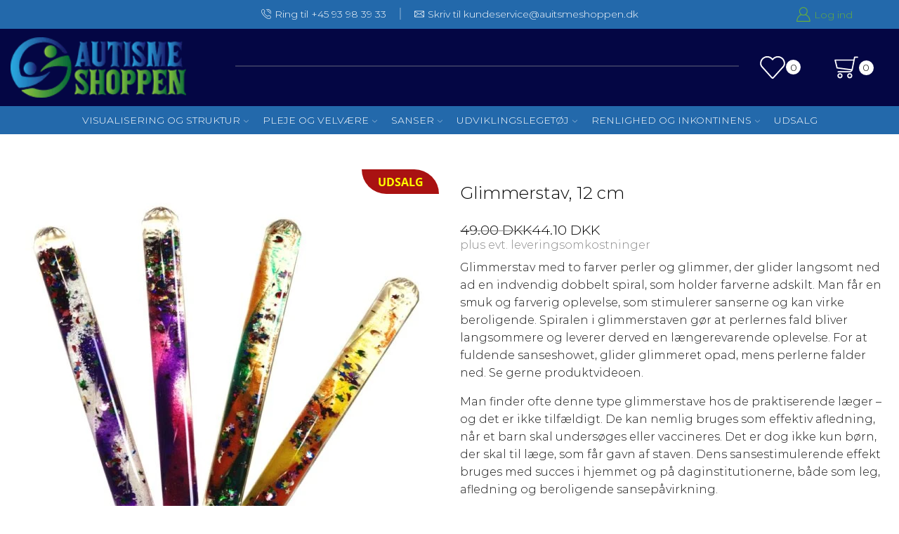

--- FILE ---
content_type: text/html; charset=UTF-8
request_url: https://autismeshoppen.dk/shop/sanser/synsansen/glimmerstav-12-cm/
body_size: 57590
content:
<!DOCTYPE html><html lang="da-DK" ><head><meta charset="UTF-8" /><meta name="viewport" content="width=device-width, initial-scale=1.0"/> <script type="text/javascript" data-cookieconsent="ignore">window.dataLayer = window.dataLayer || [];

	function gtag() {
		dataLayer.push(arguments);
	}

	gtag("consent", "default", {
		ad_personalization: "denied",
		ad_storage: "denied",
		ad_user_data: "denied",
		analytics_storage: "denied",
		functionality_storage: "denied",
		personalization_storage: "denied",
		security_storage: "granted",
		wait_for_update: 500,
	});
	gtag("set", "ads_data_redaction", true);
	gtag("set", "url_passthrough", true);</script> <script type="text/javascript" data-cookieconsent="ignore">(function (w, d, s, l, i) {
		w[l] = w[l] || [];
		w[l].push({'gtm.start': new Date().getTime(), event: 'gtm.js'});
		var f = d.getElementsByTagName(s)[0], j = d.createElement(s), dl = l !== 'dataLayer' ? '&l=' + l : '';
		j.async = true;
		j.src = 'https://www.googletagmanager.com/gtm.js?id=' + i + dl;
		f.parentNode.insertBefore(j, f);
	})(
		window,
		document,
		'script',
		'dataLayer',
		'GTM-K3WGQV6'
	);</script> <script type="text/javascript"
		id="Cookiebot"
		src="https://consent.cookiebot.com/uc.js"
		data-implementation="wp"
		data-cbid="648fb7b0-192c-428b-a497-069b696e5366"
						data-culture="DA"
				data-blockingmode="auto"
	></script> <meta name='robots' content='index, follow, max-image-preview:large, max-snippet:-1, max-video-preview:-1' /> <script data-cfasync="false" data-pagespeed-no-defer>var gtm4wp_datalayer_name = "dataLayer";
	var dataLayer = dataLayer || [];</script> <title>Glimmerstav, 12 cm - Autismeshoppen</title><meta name="description" content="Sansestimulerende glimmerstav med 2-farvede perler og en indvendig spiral, der holder farverne adskilt. Vedegnet for børn fra 0 år." /><link rel="canonical" href="https://autismeshoppen.dk/shop/sanser/synsansen/glimmerstav-12-cm/" /><meta property="og:locale" content="da_DK" /><meta property="og:type" content="article" /><meta property="og:title" content="Glimmerstav, 12 cm - Autismeshoppen" /><meta property="og:description" content="Sansestimulerende glimmerstav med 2-farvede perler og en indvendig spiral, der holder farverne adskilt. Vedegnet for børn fra 0 år." /><meta property="og:url" content="https://autismeshoppen.dk/shop/sanser/synsansen/glimmerstav-12-cm/" /><meta property="og:site_name" content="Autismeshoppen" /><meta property="article:modified_time" content="2026-01-12T12:20:55+00:00" /><meta property="og:image" content="https://autismeshoppen.dk/wp-content/uploads/2020/08/Glitterstav-12-cm-2-farver.jpg" /><meta property="og:image:width" content="1000" /><meta property="og:image:height" content="1000" /><meta property="og:image:type" content="image/jpeg" /><meta name="twitter:card" content="summary_large_image" /><meta name="twitter:label1" content="Estimeret læsetid" /><meta name="twitter:data1" content="1 minut" /> <script type="application/ld+json" class="yoast-schema-graph">{"@context":"https://schema.org","@graph":[{"@type":"WebPage","@id":"https://autismeshoppen.dk/shop/sanser/synsansen/glimmerstav-12-cm/","url":"https://autismeshoppen.dk/shop/sanser/synsansen/glimmerstav-12-cm/","name":"Glimmerstav, 12 cm - Autismeshoppen","isPartOf":{"@id":"https://autismeshoppen.dk/#website"},"primaryImageOfPage":{"@id":"https://autismeshoppen.dk/shop/sanser/synsansen/glimmerstav-12-cm/#primaryimage"},"image":{"@id":"https://autismeshoppen.dk/shop/sanser/synsansen/glimmerstav-12-cm/#primaryimage"},"thumbnailUrl":"https://autismeshoppen.dk/wp-content/uploads/2020/08/Glitterstav-12-cm-2-farver.jpg","datePublished":"2020-08-28T07:44:10+00:00","dateModified":"2026-01-12T12:20:55+00:00","description":"Sansestimulerende glimmerstav med 2-farvede perler og en indvendig spiral, der holder farverne adskilt. Vedegnet for børn fra 0 år.","breadcrumb":{"@id":"https://autismeshoppen.dk/shop/sanser/synsansen/glimmerstav-12-cm/#breadcrumb"},"inLanguage":"da-DK","potentialAction":[{"@type":"ReadAction","target":["https://autismeshoppen.dk/shop/sanser/synsansen/glimmerstav-12-cm/"]}]},{"@type":"ImageObject","inLanguage":"da-DK","@id":"https://autismeshoppen.dk/shop/sanser/synsansen/glimmerstav-12-cm/#primaryimage","url":"https://autismeshoppen.dk/wp-content/uploads/2020/08/Glitterstav-12-cm-2-farver.jpg","contentUrl":"https://autismeshoppen.dk/wp-content/uploads/2020/08/Glitterstav-12-cm-2-farver.jpg","width":1000,"height":1000,"caption":"Glimmerstav, 12 cm"},{"@type":"BreadcrumbList","@id":"https://autismeshoppen.dk/shop/sanser/synsansen/glimmerstav-12-cm/#breadcrumb","itemListElement":[{"@type":"ListItem","position":1,"name":"Hjem","item":"https://autismeshoppen.dk/"},{"@type":"ListItem","position":2,"name":"Shop","item":"https://autismeshoppen.dk/shop/"},{"@type":"ListItem","position":3,"name":"Glimmerstav, 12 cm"}]},{"@type":"WebSite","@id":"https://autismeshoppen.dk/#website","url":"https://autismeshoppen.dk/","name":"Autismeshoppen","description":"Hjælpemidler til autister","potentialAction":[{"@type":"SearchAction","target":{"@type":"EntryPoint","urlTemplate":"https://autismeshoppen.dk/?s={search_term_string}"},"query-input":{"@type":"PropertyValueSpecification","valueRequired":true,"valueName":"search_term_string"}}],"inLanguage":"da-DK"}]}</script> <link rel='dns-prefetch' href='//capi-automation.s3.us-east-2.amazonaws.com' /><link rel="alternate" type="application/rss+xml" title="Autismeshoppen &raquo; Feed" href="https://autismeshoppen.dk/feed/" /><link rel="alternate" type="application/rss+xml" title="Autismeshoppen &raquo;-kommentar-feed" href="https://autismeshoppen.dk/comments/feed/" />
 <script src="https://autismeshoppen.dk/wp-content/plugins/google-analytics-premium/pro/assets/js/privacy-guard.min.js"  data-cfasync="false" data-wpfc-render="false" type="text/plain" data-cookieconsent="statistics"></script> <script src="//www.googletagmanager.com/gtag/js?id=G-MGDZ9RL1J4"  data-cfasync="false" data-wpfc-render="false" type="text/plain" data-cookieconsent="statistics" async></script> <script data-cfasync="false" data-wpfc-render="false" type="text/plain" data-cookieconsent="statistics">var mi_version = '9.11.1';
				var mi_track_user = true;
				var mi_no_track_reason = '';
								var MonsterInsightsDefaultLocations = {"page_location":"https:\/\/autismeshoppen.dk\/shop\/sanser\/synsansen\/glimmerstav-12-cm\/"};
								if ( typeof MonsterInsightsPrivacyGuardFilter === 'function' ) {
					var MonsterInsightsLocations = (typeof MonsterInsightsExcludeQuery === 'object') ? MonsterInsightsPrivacyGuardFilter( MonsterInsightsExcludeQuery ) : MonsterInsightsPrivacyGuardFilter( MonsterInsightsDefaultLocations );
				} else {
					var MonsterInsightsLocations = (typeof MonsterInsightsExcludeQuery === 'object') ? MonsterInsightsExcludeQuery : MonsterInsightsDefaultLocations;
				}

								var disableStrs = [
										'ga-disable-G-MGDZ9RL1J4',
									];

				/* Function to detect opted out users */
				function __gtagTrackerIsOptedOut() {
					for (var index = 0; index < disableStrs.length; index++) {
						if (document.cookie.indexOf(disableStrs[index] + '=true') > -1) {
							return true;
						}
					}

					return false;
				}

				/* Disable tracking if the opt-out cookie exists. */
				if (__gtagTrackerIsOptedOut()) {
					for (var index = 0; index < disableStrs.length; index++) {
						window[disableStrs[index]] = true;
					}
				}

				/* Opt-out function */
				function __gtagTrackerOptout() {
					for (var index = 0; index < disableStrs.length; index++) {
						document.cookie = disableStrs[index] + '=true; expires=Thu, 31 Dec 2099 23:59:59 UTC; path=/';
						window[disableStrs[index]] = true;
					}
				}

				if ('undefined' === typeof gaOptout) {
					function gaOptout() {
						__gtagTrackerOptout();
					}
				}
								window.dataLayer = window.dataLayer || [];

				window.MonsterInsightsDualTracker = {
					helpers: {},
					trackers: {},
				};
				if (mi_track_user) {
					function __gtagDataLayer() {
						dataLayer.push(arguments);
					}

					function __gtagTracker(type, name, parameters) {
						if (!parameters) {
							parameters = {};
						}

						if (parameters.send_to) {
							__gtagDataLayer.apply(null, arguments);
							return;
						}

						if (type === 'event') {
														parameters.send_to = monsterinsights_frontend.v4_id;
							var hookName = name;
							if (typeof parameters['event_category'] !== 'undefined') {
								hookName = parameters['event_category'] + ':' + name;
							}

							if (typeof MonsterInsightsDualTracker.trackers[hookName] !== 'undefined') {
								MonsterInsightsDualTracker.trackers[hookName](parameters);
							} else {
								__gtagDataLayer('event', name, parameters);
							}
							
						} else {
							__gtagDataLayer.apply(null, arguments);
						}
					}

					__gtagTracker('js', new Date());
					__gtagTracker('set', {
						'developer_id.dZGIzZG': true,
											});
					if ( MonsterInsightsLocations.page_location ) {
						__gtagTracker('set', MonsterInsightsLocations);
					}
										__gtagTracker('config', 'G-MGDZ9RL1J4', {"allow_anchor":"true","forceSSL":"true","anonymize_ip":"true","link_attribution":"true","page_path":location.pathname + location.search + location.hash} );
										window.gtag = __gtagTracker;										(function () {
						/* https://developers.google.com/analytics/devguides/collection/analyticsjs/ */
						/* ga and __gaTracker compatibility shim. */
						var noopfn = function () {
							return null;
						};
						var newtracker = function () {
							return new Tracker();
						};
						var Tracker = function () {
							return null;
						};
						var p = Tracker.prototype;
						p.get = noopfn;
						p.set = noopfn;
						p.send = function () {
							var args = Array.prototype.slice.call(arguments);
							args.unshift('send');
							__gaTracker.apply(null, args);
						};
						var __gaTracker = function () {
							var len = arguments.length;
							if (len === 0) {
								return;
							}
							var f = arguments[len - 1];
							if (typeof f !== 'object' || f === null || typeof f.hitCallback !== 'function') {
								if ('send' === arguments[0]) {
									var hitConverted, hitObject = false, action;
									if ('event' === arguments[1]) {
										if ('undefined' !== typeof arguments[3]) {
											hitObject = {
												'eventAction': arguments[3],
												'eventCategory': arguments[2],
												'eventLabel': arguments[4],
												'value': arguments[5] ? arguments[5] : 1,
											}
										}
									}
									if ('pageview' === arguments[1]) {
										if ('undefined' !== typeof arguments[2]) {
											hitObject = {
												'eventAction': 'page_view',
												'page_path': arguments[2],
											}
										}
									}
									if (typeof arguments[2] === 'object') {
										hitObject = arguments[2];
									}
									if (typeof arguments[5] === 'object') {
										Object.assign(hitObject, arguments[5]);
									}
									if ('undefined' !== typeof arguments[1].hitType) {
										hitObject = arguments[1];
										if ('pageview' === hitObject.hitType) {
											hitObject.eventAction = 'page_view';
										}
									}
									if (hitObject) {
										action = 'timing' === arguments[1].hitType ? 'timing_complete' : hitObject.eventAction;
										hitConverted = mapArgs(hitObject);
										__gtagTracker('event', action, hitConverted);
									}
								}
								return;
							}

							function mapArgs(args) {
								var arg, hit = {};
								var gaMap = {
									'eventCategory': 'event_category',
									'eventAction': 'event_action',
									'eventLabel': 'event_label',
									'eventValue': 'event_value',
									'nonInteraction': 'non_interaction',
									'timingCategory': 'event_category',
									'timingVar': 'name',
									'timingValue': 'value',
									'timingLabel': 'event_label',
									'page': 'page_path',
									'location': 'page_location',
									'title': 'page_title',
									'referrer' : 'page_referrer',
								};
								for (arg in args) {
																		if (!(!args.hasOwnProperty(arg) || !gaMap.hasOwnProperty(arg))) {
										hit[gaMap[arg]] = args[arg];
									} else {
										hit[arg] = args[arg];
									}
								}
								return hit;
							}

							try {
								f.hitCallback();
							} catch (ex) {
							}
						};
						__gaTracker.create = newtracker;
						__gaTracker.getByName = newtracker;
						__gaTracker.getAll = function () {
							return [];
						};
						__gaTracker.remove = noopfn;
						__gaTracker.loaded = true;
						window['__gaTracker'] = __gaTracker;
					})();
									} else {
										console.log("");
					(function () {
						function __gtagTracker() {
							return null;
						}

						window['__gtagTracker'] = __gtagTracker;
						window['gtag'] = __gtagTracker;
					})();
									}</script> <script data-cfasync="false" data-wpfc-render="false" type="text/plain" data-cookieconsent="statistics">if ( typeof __gtagTracker === 'function' ) { __gtagTracker( 'config', 'AW-780321952', {} ); }</script>  <script data-cfasync="false" data-wpfc-render="false" type="text/plain" data-cookieconsent="statistics">window.MonsterInsightsDualTracker.helpers.mapProductItem = function (uaItem) {
				var prefixIndex, prefixKey, mapIndex;
				
				var toBePrefixed = ['id', 'name', 'list_name', 'brand', 'category', 'variant'];

				var item = {};

				var fieldMap = {
					'price': 'price',
					'list_position': 'index',
					'quantity': 'quantity',
					'position': 'index',
				};

				for (mapIndex in fieldMap) {
					if (uaItem.hasOwnProperty(mapIndex)) {
						item[fieldMap[mapIndex]] = uaItem[mapIndex];
					}
				}

				for (prefixIndex = 0; prefixIndex < toBePrefixed.length; prefixIndex++) {
					prefixKey = toBePrefixed[prefixIndex];
					if (typeof uaItem[prefixKey] !== 'undefined') {
						item['item_' + prefixKey] = uaItem[prefixKey];
					}
				}

				return item;
			};

			MonsterInsightsDualTracker.trackers['view_item_list'] = function (parameters) {
				var items = parameters.items;
				var listName, itemIndex, item, itemListName;
				var lists = {
					'_': {items: [], 'send_to': monsterinsights_frontend.v4_id},
				};

				for (itemIndex = 0; itemIndex < items.length; itemIndex++) {
					item = MonsterInsightsDualTracker.helpers.mapProductItem(items[itemIndex]);

					if (typeof item['item_list_name'] === 'undefined') {
						lists['_'].items.push(item);
					} else {
						itemListName = item['item_list_name'];
						if (typeof lists[itemListName] === 'undefined') {
							lists[itemListName] = {
								'items': [],
								'item_list_name': itemListName,
								'send_to': monsterinsights_frontend.v4_id,
							};
						}

						lists[itemListName].items.push(item);
					}
				}

				for (listName in lists) {
					__gtagDataLayer('event', 'view_item_list', lists[listName]);
				}
			};

			MonsterInsightsDualTracker.trackers['select_content'] = function (parameters) {
				const items = parameters.items.map(MonsterInsightsDualTracker.helpers.mapProductItem);
				__gtagDataLayer('event', 'select_item', {items: items, send_to: parameters.send_to});
			};

			MonsterInsightsDualTracker.trackers['view_item'] = function (parameters) {
				const items = parameters.items.map(MonsterInsightsDualTracker.helpers.mapProductItem);
				__gtagDataLayer('event', 'view_item', {items: items, send_to: parameters.send_to});
			};</script> <style id='wp-img-auto-sizes-contain-inline-css' type='text/css'>img:is([sizes=auto i],[sizes^="auto," i]){contain-intrinsic-size:3000px 1500px}
/*# sourceURL=wp-img-auto-sizes-contain-inline-css */</style><link data-optimized="1" rel='stylesheet' id='shipmondo-service-point-selector-block-style-css' href='https://autismeshoppen.dk/wp-content/litespeed/css/6ff016afaf929fc19a14af10e610fa50.css?ver=0fa50' type='text/css' media='all' /><style id='classic-theme-styles-inline-css' type='text/css'>/*! This file is auto-generated */
.wp-block-button__link{color:#fff;background-color:#32373c;border-radius:9999px;box-shadow:none;text-decoration:none;padding:calc(.667em + 2px) calc(1.333em + 2px);font-size:1.125em}.wp-block-file__button{background:#32373c;color:#fff;text-decoration:none}
/*# sourceURL=/wp-includes/css/classic-themes.min.css */</style><style id='woocommerce-inline-inline-css' type='text/css'>.woocommerce form .form-row .required { visibility: visible; }
/*# sourceURL=woocommerce-inline-inline-css */</style><link data-optimized="1" rel='stylesheet' id='bambora_online_checkout_front_style-css' href='https://autismeshoppen.dk/wp-content/litespeed/css/f4aaa203a9502b3cc566dc1d49dea309.css?ver=ea309' type='text/css' media='all' /><link data-optimized="1" rel='stylesheet' id='wc-bis-css-css' href='https://autismeshoppen.dk/wp-content/litespeed/css/5000b27674ff79a53f266b4c529cf938.css?ver=cf938' type='text/css' media='all' /><link data-optimized="1" rel='stylesheet' id='ion.range-slider-css' href='https://autismeshoppen.dk/wp-content/litespeed/css/7d61d5836653e61e98687c2ca3adc3ed.css?ver=dc3ed' type='text/css' media='all' /><link data-optimized="1" rel='stylesheet' id='yith-wcan-shortcodes-css' href='https://autismeshoppen.dk/wp-content/litespeed/css/1025fbedb829c739d13a770fc7ed4d96.css?ver=d4d96' type='text/css' media='all' /><style id='yith-wcan-shortcodes-inline-css' type='text/css'>:root{
	--yith-wcan-filters_colors_titles: #333333;
	--yith-wcan-filters_colors_background: #FFFFFF;
	--yith-wcan-filters_colors_accent: rgb(114,180,58);
	--yith-wcan-filters_colors_accent_r: 114;
	--yith-wcan-filters_colors_accent_g: 180;
	--yith-wcan-filters_colors_accent_b: 58;
	--yith-wcan-color_swatches_border_radius: 100%;
	--yith-wcan-color_swatches_size: 20px;
	--yith-wcan-labels_style_background: #FFFFFF;
	--yith-wcan-labels_style_background_hover: rgb(39,107,175);
	--yith-wcan-labels_style_background_active: rgb(114,180,58);
	--yith-wcan-labels_style_text: #434343;
	--yith-wcan-labels_style_text_hover: #FFFFFF;
	--yith-wcan-labels_style_text_active: #FFFFFF;
	--yith-wcan-anchors_style_text: #434343;
	--yith-wcan-anchors_style_text_hover: rgb(39,107,175);
	--yith-wcan-anchors_style_text_active: rgb(114,180,58);
}
/*# sourceURL=yith-wcan-shortcodes-inline-css */</style><link data-optimized="1" rel='stylesheet' id='yith_wcbm_badge_style-css' href='https://autismeshoppen.dk/wp-content/litespeed/css/ae302f3f200fc359f28a22f42e891cbc.css?ver=91cbc' type='text/css' media='all' /><style id='yith_wcbm_badge_style-inline-css' type='text/css'>.yith-wcbm-badge.yith-wcbm-badge-advanced.yith-wcbm-badge-88042 {
				top: 0; right: 0; 
				opacity: 100%;
				
				margin: 0px 0px 0px 0px;
				padding: 0px 0px 0px 0px;
				
			}.yith-wcbm-badge.yith-wcbm-badge-text.yith-wcbm-badge-89673 {
				top: auto; right: 0%; bottom: 0%; left: auto;
				opacity: 100%;
				
				margin: 0px 0px 0px 0px;
				padding: 10px 10px 0px 10px;
				background-color:#ad2b00; border-radius: 0px 50px 0px 60px; width:120px; height:90px;
			}@media only screen and (max-width: 768px) {
							.yith-wcbm-badge.yith-wcbm-badge-text.yith-wcbm-badge-89673{ 
							-ms-transform:  scale(0.7); -webkit-transform:  scale(0.7); transform:  scale(0.7);
							}
						}
				.yith-wcbm-badge.yith-wcbm-badge-text.yith-wcbm-badge-109063 {
				top: 0%; right: auto; bottom: auto; left: 0%;
				opacity: 100%;
				
				margin: 0px 0px 0px 0px;
				padding: 0px 0px 0px 0px;
				background-color:#b70e22; border-radius: 90px 90px 90px 90px; width:80px; height:80px;
			}@media only screen and (max-width: 768px) {
							.yith-wcbm-badge.yith-wcbm-badge-text.yith-wcbm-badge-109063{ 
							-ms-transform:  scale(0.8); -webkit-transform:  scale(0.8); transform:  scale(0.8);
							}
						}
				.yith-wcbm-badge.yith-wcbm-badge-advanced.yith-wcbm-badge-89399 {
				top: 0%; right: 1%; bottom: auto; left: auto;
				opacity: 100%;
				
				margin: 0px 0px 0px 0px;
				padding: px px 0px 0px;
				
			}.yith-wcbm-badge.yith-wcbm-badge-css.yith-wcbm-badge-112280 {
				top: 0; right: 0; 
				opacity: 100%;
				
				margin: 0px 0px 0px 0px;
				padding: 0px 0px 0px 0px;
				
			}.yith-wcbm-badge.yith-wcbm-badge-text.yith-wcbm-badge-61221 {
				top: 0%; right: 0%; bottom: auto; left: auto;
				opacity: 100%;
				
				margin: 0px 0px 0px 0px;
				padding: px px 0px 0px;
				background-color:#a91212; border-radius: 0px 90px 0px 90px; width:110px; height:35px;
			}
/*# sourceURL=yith_wcbm_badge_style-inline-css */</style><link data-optimized="1" rel='stylesheet' id='yith-gfont-open-sans-css' href='https://autismeshoppen.dk/wp-content/litespeed/css/6b362142aadbf5587ae052c245d97474.css?ver=97474' type='text/css' media='all' /><link data-optimized="1" rel='stylesheet' id='parent-style-css' href='https://autismeshoppen.dk/wp-content/litespeed/css/3a95401a43abc5d957649b93bfe1a4a9.css?ver=1a4a9' type='text/css' media='all' /><link data-optimized="1" rel='stylesheet' id='ywpar-date-picker-style-css' href='https://autismeshoppen.dk/wp-content/litespeed/css/c67fc3e94ce90c002d4d10d71a20b14b.css?ver=0b14b' type='text/css' media='all' /><link data-optimized="1" rel='stylesheet' id='yith-plugin-fw-icon-font-css' href='https://autismeshoppen.dk/wp-content/litespeed/css/5d725c0d74412d8df989571619a10689.css?ver=10689' type='text/css' media='all' /><link data-optimized="1" rel='stylesheet' id='ywpar_frontend-css' href='https://autismeshoppen.dk/wp-content/litespeed/css/9b5bf9c9e15908a81a4252d561f019d6.css?ver=019d6' type='text/css' media='all' /><link data-optimized="1" rel='stylesheet' id='ywpo-frontend-css' href='https://autismeshoppen.dk/wp-content/litespeed/css/fd830a306f4aec7eccd298d48fea3363.css?ver=a3363' type='text/css' media='all' /><link data-optimized="1" rel='stylesheet' id='ywdpd_owl-css' href='https://autismeshoppen.dk/wp-content/litespeed/css/8d445d9ad86dfc56f0a2e744c3fbf3d4.css?ver=bf3d4' type='text/css' media='all' /><link data-optimized="1" rel='stylesheet' id='yith_ywdpd_frontend-css' href='https://autismeshoppen.dk/wp-content/litespeed/css/115e910be61ad2cef0d09449dca33a49.css?ver=33a49' type='text/css' media='all' /><link data-optimized="1" rel='stylesheet' id='etheme-parent-style-css' href='https://autismeshoppen.dk/wp-content/litespeed/css/4e9674936736695f7528ebe125d117c5.css?ver=117c5' type='text/css' media='all' /><link data-optimized="1" rel='stylesheet' id='etheme-wpb-style-css' href='https://autismeshoppen.dk/wp-content/litespeed/css/e17c18373929a79abc488ce1e839d58e.css?ver=9d58e' type='text/css' media='all' /><link data-optimized="1" rel='stylesheet' id='js_composer_front-css' href='https://autismeshoppen.dk/wp-content/litespeed/css/942019c884c46afac8cdd2d68a61cc71.css?ver=1cc71' type='text/css' media='all' /><link data-optimized="1" rel='stylesheet' id='etheme-back-top-css' href='https://autismeshoppen.dk/wp-content/litespeed/css/f9dd05d44a6ee1e011a59260d5f7a3eb.css?ver=7a3eb' type='text/css' media='all' /><link data-optimized="1" rel='stylesheet' id='etheme-woocommerce-css' href='https://autismeshoppen.dk/wp-content/litespeed/css/43a90cd1300caeef4d3d28da8263fbc7.css?ver=3fbc7' type='text/css' media='all' /><link data-optimized="1" rel='stylesheet' id='etheme-woocommerce-archive-css' href='https://autismeshoppen.dk/wp-content/litespeed/css/6ae6b0bf797f2936a0d456e51c75bed3.css?ver=5bed3' type='text/css' media='all' /><link data-optimized="1" rel='stylesheet' id='etheme-single-product-css' href='https://autismeshoppen.dk/wp-content/litespeed/css/4b2e1860d96f605600974ce6bbcbcb6e.css?ver=bcb6e' type='text/css' media='all' /><link data-optimized="1" rel='stylesheet' id='etheme-single-product-elements-css' href='https://autismeshoppen.dk/wp-content/litespeed/css/b2f2b7ec19e35b7bda2b0c340dedafda.css?ver=dafda' type='text/css' media='all' /><link data-optimized="1" rel='stylesheet' id='etheme-star-rating-css' href='https://autismeshoppen.dk/wp-content/litespeed/css/3a979828faf66e4a786e4fe43e7eba3d.css?ver=eba3d' type='text/css' media='all' /><link data-optimized="1" rel='stylesheet' id='etheme-comments-css' href='https://autismeshoppen.dk/wp-content/litespeed/css/c68658902d4d19b17ad8557ed993cb3e.css?ver=3cb3e' type='text/css' media='all' /><link data-optimized="1" rel='stylesheet' id='etheme-single-post-meta-css' href='https://autismeshoppen.dk/wp-content/litespeed/css/f04b2e9197636341db9541a125fcf158.css?ver=cf158' type='text/css' media='all' /><link data-optimized="1" rel='stylesheet' id='etheme-contact-forms-css' href='https://autismeshoppen.dk/wp-content/litespeed/css/f16269de96f70c83d57c214e5dba3105.css?ver=a3105' type='text/css' media='all' /><style id='xstore-icons-font-inline-css' type='text/css'>@font-face {
				  font-family: 'xstore-icons';
				  src:
				    url('https://autismeshoppen.dk/wp-content/themes/xstore/fonts/xstore-icons-light.ttf') format('truetype'),
				    url('https://autismeshoppen.dk/wp-content/themes/xstore/fonts/xstore-icons-light.woff2') format('woff2'),
				    url('https://autismeshoppen.dk/wp-content/themes/xstore/fonts/xstore-icons-light.woff') format('woff'),
				    url('https://autismeshoppen.dk/wp-content/themes/xstore/fonts/xstore-icons-light.svg#xstore-icons') format('svg');
				  font-weight: normal;
				  font-style: normal;
				  font-display: swap;
				}
/*# sourceURL=xstore-icons-font-inline-css */</style><link data-optimized="1" rel='stylesheet' id='etheme-header-contacts-css' href='https://autismeshoppen.dk/wp-content/litespeed/css/fd4bf4385f5e9f95c052efd12c891c3d.css?ver=91c3d' type='text/css' media='all' /><link data-optimized="1" rel='stylesheet' id='etheme-header-menu-css' href='https://autismeshoppen.dk/wp-content/litespeed/css/1e1f5a72bee93b9186fc73f20648d491.css?ver=8d491' type='text/css' media='all' /><link data-optimized="1" rel='stylesheet' id='xstore-kirki-styles-css' href='https://autismeshoppen.dk/wp-content/litespeed/css/e87631f38f57ef7b5aed94492155c1a0.css?ver=5c1a0' type='text/css' media='all' /> <script type="text/template" id="tmpl-variation-template"><div class="woocommerce-variation-description">{{{ data.variation.variation_description }}}</div>
	<div class="woocommerce-variation-price">{{{ data.variation.price_html }}}</div>
	<div class="woocommerce-variation-availability">{{{ data.variation.availability_html }}}</div></script> <script type="text/template" id="tmpl-unavailable-variation-template"><p role="alert">Beklager, denne vare er ikke tilgængelig. Vælg venligst en anden kombination.</p></script> <script type="text/javascript" src="https://autismeshoppen.dk/wp-content/plugins/google-analytics-premium/assets/js/frontend-gtag.min.js" id="monsterinsights-frontend-script-js" async="async" data-wp-strategy="async"></script> <script data-cfasync="false" data-wpfc-render="false" type="text/plain" data-cookieconsent="statistics" id='monsterinsights-frontend-script-js-extra'>/*  */
var monsterinsights_frontend = {"js_events_tracking":"true","download_extensions":"doc,pdf,ppt,zip,xls,docx,pptx,xlsx","inbound_paths":"[]","home_url":"https:\/\/autismeshoppen.dk","hash_tracking":"true","v4_id":"G-MGDZ9RL1J4"};/*  */</script> <script type="text/javascript" src="https://autismeshoppen.dk/wp-includes/js/jquery/jquery.min.js" id="jquery-core-js"></script> <script data-optimized="1" type="text/javascript" src="https://autismeshoppen.dk/wp-content/litespeed/js/227bcb7175d47b81420c3a8e06c13440.js?ver=13440" id="jquery-migrate-js"></script> <script data-optimized="1" type="text/javascript" src="https://autismeshoppen.dk/wp-content/litespeed/js/22e761e9ebc1b5e635203154f92cab1d.js?ver=cab1d" id="wc-jquery-blockui-js" data-wp-strategy="defer"></script> <script type="text/javascript" id="wc-add-to-cart-js-extra">/*  */
var wc_add_to_cart_params = {"ajax_url":"/wp-admin/admin-ajax.php","wc_ajax_url":"/?wc-ajax=%%endpoint%%","i18n_view_cart":"Se kurv","cart_url":"https://autismeshoppen.dk/kurv/","is_cart":"","cart_redirect_after_add":"no"};
//# sourceURL=wc-add-to-cart-js-extra
/*  */</script> <script data-optimized="1" type="text/javascript" src="https://autismeshoppen.dk/wp-content/litespeed/js/7f4bc7c185bcff8537a63154eb7dbb71.js?ver=dbb71" id="wc-add-to-cart-js" data-wp-strategy="defer"></script> <script data-optimized="1" type="text/javascript" src="https://autismeshoppen.dk/wp-content/litespeed/js/fca99df39bc0c7bcfb6e2622d01fa705.js?ver=fa705" id="wc-zoom-js" defer="defer" data-wp-strategy="defer"></script> <script type="text/javascript" id="wc-single-product-js-extra">/*  */
var wc_single_product_params = {"i18n_required_rating_text":"V\u00e6lg venligst en bed\u00f8mmelse","i18n_rating_options":["1 ud af 5 stjerner","2 ud af 5 stjerner","3 ud af 5 stjerner","4 ud af 5 stjerner","5 ud af 5 stjerner"],"i18n_product_gallery_trigger_text":"Se billedgalleri i fuld sk\u00e6rm","review_rating_required":"yes","flexslider":{"rtl":false,"animation":"slide","smoothHeight":true,"directionNav":false,"controlNav":"thumbnails","slideshow":false,"animationSpeed":500,"animationLoop":false,"allowOneSlide":false},"zoom_enabled":"1","zoom_options":[],"photoswipe_enabled":"","photoswipe_options":{"shareEl":false,"closeOnScroll":false,"history":false,"hideAnimationDuration":0,"showAnimationDuration":0},"flexslider_enabled":""};
//# sourceURL=wc-single-product-js-extra
/*  */</script> <script data-optimized="1" type="text/javascript" src="https://autismeshoppen.dk/wp-content/litespeed/js/76f0c4d2c271379948dc59c45175ebbc.js?ver=5ebbc" id="wc-single-product-js" defer="defer" data-wp-strategy="defer"></script> <script data-optimized="1" type="text/javascript" src="https://autismeshoppen.dk/wp-content/litespeed/js/6d9aab921e8e6780055ed495c7443288.js?ver=43288" id="wc-js-cookie-js" data-wp-strategy="defer"></script> <script type="text/javascript" id="woocommerce-js-extra">/*  */
var woocommerce_params = {"ajax_url":"/wp-admin/admin-ajax.php","wc_ajax_url":"/?wc-ajax=%%endpoint%%","i18n_password_show":"Vis adgangskode","i18n_password_hide":"Skjul adgangskode"};
//# sourceURL=woocommerce-js-extra
/*  */</script> <script data-optimized="1" type="text/javascript" src="https://autismeshoppen.dk/wp-content/litespeed/js/472fb365e2e53482750a334fc206dd70.js?ver=6dd70" id="woocommerce-js" defer="defer" data-wp-strategy="defer"></script> <script data-optimized="1" type="text/javascript" src="https://autismeshoppen.dk/wp-content/litespeed/js/b153b8a1c62fa81ff756a79a02ea73ab.js?ver=a73ab" id="vc_woocommerce-add-to-cart-js-js"></script> <script data-optimized="1" type="text/javascript" src="https://autismeshoppen.dk/wp-content/litespeed/js/722995ff2fbf6a10e0099483a81162bc.js?ver=162bc" id="underscore-js"></script> <script type="text/javascript" id="wp-util-js-extra">/*  */
var _wpUtilSettings = {"ajax":{"url":"/wp-admin/admin-ajax.php"}};
//# sourceURL=wp-util-js-extra
/*  */</script> <script data-optimized="1" type="text/javascript" src="https://autismeshoppen.dk/wp-content/litespeed/js/f5fc16d5508c7e7a9663c6848f2822f4.js?ver=822f4" id="wp-util-js"></script> <script></script><link rel="https://api.w.org/" href="https://autismeshoppen.dk/wp-json/" /><link rel="alternate" title="JSON" type="application/json" href="https://autismeshoppen.dk/wp-json/wp/v2/product/46303" /><link rel="EditURI" type="application/rsd+xml" title="RSD" href="https://autismeshoppen.dk/xmlrpc.php?rsd" /><link rel='shortlink' href='https://autismeshoppen.dk/?p=46303' /> <script data-cfasync="false" data-pagespeed-no-defer type="text/javascript">var dataLayer_content = {"pageTitle":"Glimmerstav, 12 cm - Autismeshoppen","pagePostType":"product","pagePostType2":"single-product","pagePostAuthor":"Piktogramme-DIDI"};
	dataLayer.push( dataLayer_content );</script> <script data-cfasync="false" data-pagespeed-no-defer type="text/javascript">(function(w,d,s,l,i){w[l]=w[l]||[];w[l].push({'gtm.start':
new Date().getTime(),event:'gtm.js'});var f=d.getElementsByTagName(s)[0],
j=d.createElement(s),dl=l!='dataLayer'?'&l='+l:'';j.async=true;j.src=
'//www.googletagmanager.com/gtm.js?id='+i+dl;f.parentNode.insertBefore(j,f);
})(window,document,'script','dataLayer','GTM-K3WGQV6');</script> <link rel="prefetch" as="font" href="https://autismeshoppen.dk/wp-content/themes/xstore/fonts/xstore-icons-light.woff?v=9.6.3" type="font/woff"><link rel="prefetch" as="font" href="https://autismeshoppen.dk/wp-content/themes/xstore/fonts/xstore-icons-light.woff2?v=9.6.3" type="font/woff2">
<noscript><style>.woocommerce-product-gallery{ opacity: 1 !important; }</style></noscript> <script  type="text/javascript">!function(f,b,e,v,n,t,s){if(f.fbq)return;n=f.fbq=function(){n.callMethod?
					n.callMethod.apply(n,arguments):n.queue.push(arguments)};if(!f._fbq)f._fbq=n;
					n.push=n;n.loaded=!0;n.version='2.0';n.queue=[];t=b.createElement(e);t.async=!0;
					t.src=v;s=b.getElementsByTagName(e)[0];s.parentNode.insertBefore(t,s)}(window,
					document,'script','https://connect.facebook.net/en_US/fbevents.js');</script>  <script  type="text/javascript">fbq('init', '552238604954959', {}, {
    "agent": "woocommerce_6-10.4.3-3.5.15"
});

				document.addEventListener( 'DOMContentLoaded', function() {
					// Insert placeholder for events injected when a product is added to the cart through AJAX.
					document.body.insertAdjacentHTML( 'beforeend', '<div class=\"wc-facebook-pixel-event-placeholder\"></div>' );
				}, false );</script> <meta name="generator" content="Powered by WPBakery Page Builder - drag and drop page builder for WordPress."/><link rel="icon" href="https://autismeshoppen.dk/wp-content/uploads/2018/08/cropped-favicon-100x100.png" sizes="32x32" /><link rel="icon" href="https://autismeshoppen.dk/wp-content/uploads/2018/08/cropped-favicon-300x300.png" sizes="192x192" /><link rel="apple-touch-icon" href="https://autismeshoppen.dk/wp-content/uploads/2018/08/cropped-favicon-300x300.png" /><meta name="msapplication-TileImage" content="https://autismeshoppen.dk/wp-content/uploads/2018/08/cropped-favicon-300x300.png" /><style type="text/css" id="wp-custom-css">.ywdpd-cart-notice-info {padding: 30px;
text-align:center;}

#subscription_form_2326723611 .h3 {font-size:20px !important;
font-weight:500 !important}

/* Discount price design */
.woocommerce-Price-amount.amount
{    color: #000000 !important;
}

/* Kasse - Klarna */
#payment > ul > li.wc_payment_method.payment_method_klarna_payments_pay_now {
	display:none !important;
}

.payment_methods a {
    display: none !important;
}

/* Kasse - shipping styling */

#shipping_method li {
    text-align: left !important;
}

#shipping_method label {
		text-align: left !important;

}

/* Kasse - betalingsbetingdelser style */

.payment_box {
    padding-left: 22px;
    font-weight: 500;
	font-size: 10px;
}

/* Kasse - Checkout addons */
#f2c3045_field .optional {
	display: none !important;
}

#b7b6803_field .optional {
	display: none !important;
}

.cart-order-details {
	margin-top: 20px !important;
}


/* Checkout add ons på kassesiden */

#ae50e01_field
{margin-bottom: 20px !important;}

/* YITH Badges z-index 
.yith-wcbm-badge
{z-index: 2 !important;}

WooCommerce sale badges
.yith-wcbm-badge {
	z-index: 2 !important;
} */
@media (max-width: 700px)  {
	html #wpadminbar {
    position: fixed;
	}
	html #wpadminbar ul li a{
    width: 40px !important;
    height: 40px !important;
	}
	html #wpadminbar .wpseo-score-icon.bad.adminbar-seo-score {
    position: fixed !important;
	}
	html #wpadminbar li#wp-admin-bar-monsterinsights_frontend_button {
    margin-left: 7% !important;
}
}


/*POINTS MESSAGE IN CART/CHECKOUT*/
#yith-par-message-cart {
    margin-top: 20px;
    margin-bottom: 20px;
	display: block !important;
}

/*HIDE PRE-ORDER PAYMENT METHOD NOTE IN CHECKOUT/BASKET */
.ywpo-charge-type-info {
	display:none !important;
}</style><style id="kirki-inline-styles"></style><style type="text/css" class="et_custom-css">@font-face{font-family:"Ubuntu-Bold";src:url(https://autismeshoppen.dk/wp-content/uploads/custom-fonts/2022/02/Ubuntu-Bold.ttf) format("truetype");font-display:swap}@font-face{font-family:"Ubuntu-BoldItalic";src:url(https://autismeshoppen.dk/wp-content/uploads/custom-fonts/2022/02/Ubuntu-BoldItalic.ttf) format("truetype");font-display:swap}@font-face{font-family:"Ubuntu-Italic";src:url(https://autismeshoppen.dk/wp-content/uploads/custom-fonts/2022/02/Ubuntu-Italic.ttf) format("truetype");font-display:swap}@font-face{font-family:"Ubuntu-Light";src:url(https://autismeshoppen.dk/wp-content/uploads/custom-fonts/2022/02/Ubuntu-Light.ttf) format("truetype");font-display:swap}@font-face{font-family:"Ubuntu-LightItalic";src:url(https://autismeshoppen.dk/wp-content/uploads/custom-fonts/2022/02/Ubuntu-LightItalic.ttf) format("truetype");font-display:swap}@font-face{font-family:"Ubuntu-Medium";src:url(https://autismeshoppen.dk/wp-content/uploads/custom-fonts/2022/02/Ubuntu-Medium.ttf) format("truetype");font-display:swap}@font-face{font-family:"Ubuntu-MediumItalic";src:url(https://autismeshoppen.dk/wp-content/uploads/custom-fonts/2022/02/Ubuntu-MediumItalic.ttf) format("truetype");font-display:swap}@font-face{font-family:"Ubuntu-Regular";src:url(https://autismeshoppen.dk/wp-content/uploads/custom-fonts/2022/02/Ubuntu-Regular.ttf) format("truetype");font-display:swap}@font-face{font-family:"Raleway-Italic-VariableFont_wght[1]";src:url(https://autismeshoppen.dk/wp-content/uploads/custom-fonts/2022/03/Raleway-Italic-VariableFont_wght1.ttf) format("truetype");font-display:swap}@font-face{font-family:"Raleway-VariableFont_wght[1]";src:url(https://autismeshoppen.dk/wp-content/uploads/custom-fonts/2022/03/Raleway-VariableFont_wght1.ttf) format("truetype");font-display:swap}@font-face{font-family:"Montserrat-VariableFont_wght";src:url(https://autismeshoppen.dk/wp-content/uploads/custom-fonts/2022/03/Montserrat-VariableFont_wght.ttf) format("truetype");font-display:swap}@font-face{font-family:"Montserrat-Italic-VariableFont_wght";src:url(https://autismeshoppen.dk/wp-content/uploads/custom-fonts/2022/03/Montserrat-Italic-VariableFont_wght.ttf) format("truetype");font-display:swap}@font-face{font-family:"Montserrat-Black";src:url(https://autismeshoppen.dk/wp-content/uploads/custom-fonts/2022/03/Montserrat-Black.ttf) format("truetype");font-display:swap}@font-face{font-family:"Montserrat-BlackItalic";src:url(https://autismeshoppen.dk/wp-content/uploads/custom-fonts/2022/03/Montserrat-BlackItalic.ttf) format("truetype");font-display:swap}@font-face{font-family:"Montserrat-Bold";src:url(https://autismeshoppen.dk/wp-content/uploads/custom-fonts/2022/03/Montserrat-Bold.ttf) format("truetype");font-display:swap}@font-face{font-family:"Montserrat-BoldItalic";src:url(https://autismeshoppen.dk/wp-content/uploads/custom-fonts/2022/03/Montserrat-BoldItalic.ttf) format("truetype");font-display:swap}@font-face{font-family:"Montserrat-ExtraBold";src:url(https://autismeshoppen.dk/wp-content/uploads/custom-fonts/2022/03/Montserrat-ExtraBold.ttf) format("truetype");font-display:swap}@font-face{font-family:"Montserrat-ExtraBoldItalic";src:url(https://autismeshoppen.dk/wp-content/uploads/custom-fonts/2022/03/Montserrat-ExtraBoldItalic.ttf) format("truetype");font-display:swap}@font-face{font-family:"Montserrat-ExtraLight";src:url(https://autismeshoppen.dk/wp-content/uploads/custom-fonts/2022/03/Montserrat-ExtraLight.ttf) format("truetype");font-display:swap}@font-face{font-family:"Montserrat-ExtraLightItalic";src:url(https://autismeshoppen.dk/wp-content/uploads/custom-fonts/2022/03/Montserrat-ExtraLightItalic.ttf) format("truetype");font-display:swap}@font-face{font-family:"Montserrat-Italic";src:url(https://autismeshoppen.dk/wp-content/uploads/custom-fonts/2022/03/Montserrat-Italic.ttf) format("truetype");font-display:swap}@font-face{font-family:"Montserrat-Light";src:url(https://autismeshoppen.dk/wp-content/uploads/custom-fonts/2022/03/Montserrat-Light.ttf) format("truetype");font-display:swap}@font-face{font-family:"Montserrat-LightItalic";src:url(https://autismeshoppen.dk/wp-content/uploads/custom-fonts/2022/03/Montserrat-LightItalic.ttf) format("truetype");font-display:swap}@font-face{font-family:"Montserrat-Medium";src:url(https://autismeshoppen.dk/wp-content/uploads/custom-fonts/2022/03/Montserrat-Medium.ttf) format("truetype");font-display:swap}@font-face{font-family:"Montserrat-MediumItalic";src:url(https://autismeshoppen.dk/wp-content/uploads/custom-fonts/2022/03/Montserrat-MediumItalic.ttf) format("truetype");font-display:swap}@font-face{font-family:"Montserrat-Regular";src:url(https://autismeshoppen.dk/wp-content/uploads/custom-fonts/2022/03/Montserrat-Regular.ttf) format("truetype");font-display:swap}@font-face{font-family:"Montserrat-SemiBold";src:url(https://autismeshoppen.dk/wp-content/uploads/custom-fonts/2022/03/Montserrat-SemiBold.ttf) format("truetype");font-display:swap}@font-face{font-family:"Montserrat-SemiBoldItalic";src:url(https://autismeshoppen.dk/wp-content/uploads/custom-fonts/2022/03/Montserrat-SemiBoldItalic.ttf) format("truetype");font-display:swap}@font-face{font-family:"Montserrat-Thin";src:url(https://autismeshoppen.dk/wp-content/uploads/custom-fonts/2022/03/Montserrat-Thin.ttf) format("truetype");font-display:swap}@font-face{font-family:"Montserrat-ThinItalic";src:url(https://autismeshoppen.dk/wp-content/uploads/custom-fonts/2022/03/Montserrat-ThinItalic.ttf) format("truetype");font-display:swap}.onsale{width:4.75em;height:4.75em;line-height:1.2}.btn-checkout:hover,.btn-view-wishlist:hover{opacity:1 !important}@media (min-width:768px){.quick-view-popup.et-quick-view-wrapper{width:700px;height:500px}.quick-view-popup .product-content{max-height:500px}.quick-view-layout-default img,.quick-view-layout-default iframe{max-height:500px;margin:0 auto !important}}.page-heading{margin-bottom:25px}.filter-wrap .filter-content{display:none !important}a{color:#67AD3D}.woocommerce-Price-amount amount{color:green !important}#header>div.mobile-header-wrapper.dt-hide>div.header-bottom-wrapper>div>div>div>div>div>p{text-align:center !important;text-transform:uppercase !important;font-size:14px !important}#header .swiper-slide .text-nowrap{font-weight:900 !important}#swiper-unique-id-0>div.header-promo-text.et-promo-text-carousel.swiper-wrapper{text-transform:none !important}.et-promo-text-carousel a{text-decoration:none !important}.demo_store{color:#FCF081;background-color:#000 !important;margin-bottom:0;text-align:center;font-size:20px}.demo_store .woocommerce-store-notice__dismiss-link{font-size:10px !important}.onsale{display:none !important}body>div.template-container>div.template-content>div.page-wrapper>div.container.content-page.sidebar-mobile-bottom>div>div>div>div.vc_row.wpb_row.vc_row-fluid.mpc-row>div>div>div>div>div>div>strong>div>section.woocommerce-customer-details>section>div.woocommerce-column.woocommerce-column--1.woocommerce-column--billing-address.col-1>h2,body>div.template-container>div.template-content>div.page-wrapper>div.container.content-page.sidebar-mobile-bottom>div>div>div>div.vc_row.wpb_row.vc_row-fluid.mpc-row>div>div>div>div>div>div>strong>div>section.woocommerce-customer-details>section>div.woocommerce-column.woocommerce-column--2.woocommerce-column--shipping-address.col-2>h2{font-size:20px}h1{font-size:40px;padding-top:20px;padding-bottom:20px}h2{font-size:35px;text-transform:uppercase;padding-top:20px;padding-bottom:20px}h3{font-size:30px;padding-top:20px;padding-bottom:20px}h4{font-size:25px}h5{font-size:22px}@media only screen and (max-width:1100px) and (min-width:479px){h1{font-size:30px}h2{font-size:25px}h3{font-size:20px}}h4{font-size:18px}@media only screen and (max-width:479px){h1{font-size:30px}h2{font-size:22px}h3{font-size:18px}h4{font-size:16px}}@media only screen and (max-width:320px){.product-content .title,.product-content .product_title,.product-content .product-name{font-size:20px;margin-bottom:.3em}.content-product .product-title{font-size:11px !important}.products-grid .product-details .button:not(.compare),.product-slide .product-details .button:not(.compare){padding:10px !important;font-size:10px !important}}@media only screen and (max-width:400px)and (min-width:321px){.product-content .title,.product-content .product_title,.product-content .product-name{font-size:24px;margin-bottom:.3em}.content-product .product-title{font-size:12px !important}.products-grid .product-details .button:not(.compare),.product-slide .product-details .button:not(.compare){padding:10px !important;font-size:10px !important}}@media only screen and (max-width:479px) and (min-width:401px){.content-product .product-title{font-size:13px !important}.products-grid .product-details .button:not(.compare),.product-slide .product-details .button:not(.compare){padding:10px !important;font-size:10px !important}}.category-description,.term-description,.page-description{padding:20px;border:2px solid #040644;margin:45px}@media only screen and (max-width:999px){.category-description,.term-description,.page-description{display:none}}#woocommerce_product_categories-10>h4{padding:20px}footer.footer{background-color:#2369ab;border-top:4px solid green}.footer .footer-widget p{color:black}.footer-bottom.text-color-dark{color:white;background:#040644;padding-top:10px;padding-bottom:10px}.widget-title,.widgettitle,.cart_totals>h2{border-bottom:1px solid #008000}.footer-bottom img{height:30px !important}.sidebar-widget.widget_product_categories .product-categories{padding:25px}.sidebar-widget.widget_product_categories .widget-title{font-size:18px;margin-bottom:0}@media only screen and (max-width:767px){.product-information .cart{margin-bottom:15px !important}}@media only screen and (max-width:480px){.et-look .et-isotope-item:not(.product){width:100% !important}}@media (min-width:993px){#shipping_method li{display:block !important}}@media (min-width:768px) and (max-width:992px){#shipping_method li{display:block !important}}@media (min-width:481px) and (max-width:767px){#header>div.mobile-header-wrapper>div.header-bottom-wrapper>div>div>div>div>div{text-align:center !important}.demo_store{font-size:12px !important}.wpml-ls-legacy-list-horizontal{border:1px solid transparent;padding:0 !important;clear:both}#shipping_method>li:nth-child(1)>div{padding-top:20px;margin-top:70px !important;margin-left:-200px !important}#shipping_method>li:nth-child(2)>div{padding-top:20px;margin-top:70px !important;margin-left:-200px !important}}@media (max-width:480px){#intercom-launcher{bottom:38px!important;right:38px!important}.mpc-animated-text__word{font-size:28px;line-height:1.3em !important}.mpc-animated-text__block{padding-left:5px;padding-right:5px}.mpc-animated-text-wrap{margin-left:-10px !important}.animated-front{padding-top:50px !important;padding-bottom:50px !important}.demo_store{font-size:12px !important}.wpml-ls-legacy-list-horizontal{border:1px solid transparent;padding:0 !important;clear:both}#shipping_method>li:nth-child(1)>div{padding-top:20px;margin-top:70px !important;margin-left:-200px !important}#shipping_method>li:nth-child(2)>div{padding-top:20px;margin-top:70px !important;margin-left:-200px !important}}.page-heading,.breadcrumb-trail{margin-bottom:var(--page-heading-margin-bottom,25px)}.breadcrumb-trail .page-heading{background-color:transparent}@media only screen and (max-width:1360px){.swiper-custom-left,.middle-inside .swiper-entry .swiper-button-prev,.middle-inside.swiper-entry .swiper-button-prev{left:-15px}.swiper-custom-right,.middle-inside .swiper-entry .swiper-button-next,.middle-inside.swiper-entry .swiper-button-next{right:-15px}.middle-inbox .swiper-entry .swiper-button-prev,.middle-inbox.swiper-entry .swiper-button-prev{left:8px}.middle-inbox .swiper-entry .swiper-button-next,.middle-inbox.swiper-entry .swiper-button-next{right:8px}.swiper-entry:hover .swiper-custom-left,.middle-inside .swiper-entry:hover .swiper-button-prev,.middle-inside.swiper-entry:hover .swiper-button-prev{left:-5px}.swiper-entry:hover .swiper-custom-right,.middle-inside .swiper-entry:hover .swiper-button-next,.middle-inside.swiper-entry:hover .swiper-button-next{right:-5px}.middle-inbox .swiper-entry:hover .swiper-button-prev,.middle-inbox.swiper-entry:hover .swiper-button-prev{left:5px}.middle-inbox .swiper-entry:hover .swiper-button-next,.middle-inbox.swiper-entry:hover .swiper-button-next{right:5px}}.header-main-menu.et_element-top-level .menu{margin-right:-0px;margin-left:-0px}@media only screen and (max-width:992px){.header-wrapper,.site-header-vertical{display:none}}@media only screen and (min-width:993px){.mobile-header-wrapper{display:none}}.swiper-container{width:auto}.etheme-elementor-slider:not(.swiper-container-initialized,.swiper-initialized) .swiper-slide{max-width:calc(100% / var(--slides-per-view,4))}.etheme-elementor-slider[data-animation]:not(.swiper-container-initialized,.swiper-initialized,[data-animation=slide],[data-animation=coverflow]) .swiper-slide{max-width:100%}body:not([data-elementor-device-mode]) .etheme-elementor-off-canvas__container{transition:none;opacity:0;visibility:hidden;position:fixed}</style><noscript><style>.wpb_animate_when_almost_visible { opacity: 1; }</style></noscript><style type="text/css" data-type="et_vc_shortcodes-custom-css">@media only screen and (max-width: 1199px) and (min-width: 769px) { div.et-md-no-bg { background-image: none !important; } }@media only screen and (max-width: 768px) and (min-width: 480px) { div.et-sm-no-bg { background-image: none !important; } }@media only screen and (max-width: 480px) {div.et-xs-no-bg { background-image: none !important; }}</style><style id='wp-block-separator-inline-css' type='text/css'>@charset "UTF-8";.wp-block-separator{border:none;border-top:2px solid}:root :where(.wp-block-separator.is-style-dots){height:auto;line-height:1;text-align:center}:root :where(.wp-block-separator.is-style-dots):before{color:currentColor;content:"···";font-family:serif;font-size:1.5em;letter-spacing:2em;padding-left:2em}.wp-block-separator.is-style-dots{background:none!important;border:none!important}
/*# sourceURL=https://autismeshoppen.dk/wp-includes/blocks/separator/style.min.css */</style><link data-optimized="1" rel='stylesheet' id='wc-blocks-style-css' href='https://autismeshoppen.dk/wp-content/litespeed/css/4981c4f226e5f69978e6136274bc3584.css?ver=c3584' type='text/css' media='all' /><link data-optimized="1" rel='stylesheet' id='wc-blocks-style-all-products-css' href='https://autismeshoppen.dk/wp-content/litespeed/css/b202ac2c881ff97872e9430fc1c6c2d5.css?ver=6c2d5' type='text/css' media='all' /><link data-optimized="1" rel='stylesheet' id='ywcas-blocks-style-frontend-css' href='https://autismeshoppen.dk/wp-content/litespeed/css/290c7e90d16a366723dc70a59a06a3e1.css?ver=6a3e1' type='text/css' media='all' /><style id='global-styles-inline-css' type='text/css'>:root{--wp--preset--aspect-ratio--square: 1;--wp--preset--aspect-ratio--4-3: 4/3;--wp--preset--aspect-ratio--3-4: 3/4;--wp--preset--aspect-ratio--3-2: 3/2;--wp--preset--aspect-ratio--2-3: 2/3;--wp--preset--aspect-ratio--16-9: 16/9;--wp--preset--aspect-ratio--9-16: 9/16;--wp--preset--color--black: #000000;--wp--preset--color--cyan-bluish-gray: #abb8c3;--wp--preset--color--white: #ffffff;--wp--preset--color--pale-pink: #f78da7;--wp--preset--color--vivid-red: #cf2e2e;--wp--preset--color--luminous-vivid-orange: #ff6900;--wp--preset--color--luminous-vivid-amber: #fcb900;--wp--preset--color--light-green-cyan: #7bdcb5;--wp--preset--color--vivid-green-cyan: #00d084;--wp--preset--color--pale-cyan-blue: #8ed1fc;--wp--preset--color--vivid-cyan-blue: #0693e3;--wp--preset--color--vivid-purple: #9b51e0;--wp--preset--gradient--vivid-cyan-blue-to-vivid-purple: linear-gradient(135deg,rgb(6,147,227) 0%,rgb(155,81,224) 100%);--wp--preset--gradient--light-green-cyan-to-vivid-green-cyan: linear-gradient(135deg,rgb(122,220,180) 0%,rgb(0,208,130) 100%);--wp--preset--gradient--luminous-vivid-amber-to-luminous-vivid-orange: linear-gradient(135deg,rgb(252,185,0) 0%,rgb(255,105,0) 100%);--wp--preset--gradient--luminous-vivid-orange-to-vivid-red: linear-gradient(135deg,rgb(255,105,0) 0%,rgb(207,46,46) 100%);--wp--preset--gradient--very-light-gray-to-cyan-bluish-gray: linear-gradient(135deg,rgb(238,238,238) 0%,rgb(169,184,195) 100%);--wp--preset--gradient--cool-to-warm-spectrum: linear-gradient(135deg,rgb(74,234,220) 0%,rgb(151,120,209) 20%,rgb(207,42,186) 40%,rgb(238,44,130) 60%,rgb(251,105,98) 80%,rgb(254,248,76) 100%);--wp--preset--gradient--blush-light-purple: linear-gradient(135deg,rgb(255,206,236) 0%,rgb(152,150,240) 100%);--wp--preset--gradient--blush-bordeaux: linear-gradient(135deg,rgb(254,205,165) 0%,rgb(254,45,45) 50%,rgb(107,0,62) 100%);--wp--preset--gradient--luminous-dusk: linear-gradient(135deg,rgb(255,203,112) 0%,rgb(199,81,192) 50%,rgb(65,88,208) 100%);--wp--preset--gradient--pale-ocean: linear-gradient(135deg,rgb(255,245,203) 0%,rgb(182,227,212) 50%,rgb(51,167,181) 100%);--wp--preset--gradient--electric-grass: linear-gradient(135deg,rgb(202,248,128) 0%,rgb(113,206,126) 100%);--wp--preset--gradient--midnight: linear-gradient(135deg,rgb(2,3,129) 0%,rgb(40,116,252) 100%);--wp--preset--font-size--small: 13px;--wp--preset--font-size--medium: 20px;--wp--preset--font-size--large: 36px;--wp--preset--font-size--x-large: 42px;--wp--preset--spacing--20: 0.44rem;--wp--preset--spacing--30: 0.67rem;--wp--preset--spacing--40: 1rem;--wp--preset--spacing--50: 1.5rem;--wp--preset--spacing--60: 2.25rem;--wp--preset--spacing--70: 3.38rem;--wp--preset--spacing--80: 5.06rem;--wp--preset--shadow--natural: 6px 6px 9px rgba(0, 0, 0, 0.2);--wp--preset--shadow--deep: 12px 12px 50px rgba(0, 0, 0, 0.4);--wp--preset--shadow--sharp: 6px 6px 0px rgba(0, 0, 0, 0.2);--wp--preset--shadow--outlined: 6px 6px 0px -3px rgb(255, 255, 255), 6px 6px rgb(0, 0, 0);--wp--preset--shadow--crisp: 6px 6px 0px rgb(0, 0, 0);}:where(.is-layout-flex){gap: 0.5em;}:where(.is-layout-grid){gap: 0.5em;}body .is-layout-flex{display: flex;}.is-layout-flex{flex-wrap: wrap;align-items: center;}.is-layout-flex > :is(*, div){margin: 0;}body .is-layout-grid{display: grid;}.is-layout-grid > :is(*, div){margin: 0;}:where(.wp-block-columns.is-layout-flex){gap: 2em;}:where(.wp-block-columns.is-layout-grid){gap: 2em;}:where(.wp-block-post-template.is-layout-flex){gap: 1.25em;}:where(.wp-block-post-template.is-layout-grid){gap: 1.25em;}.has-black-color{color: var(--wp--preset--color--black) !important;}.has-cyan-bluish-gray-color{color: var(--wp--preset--color--cyan-bluish-gray) !important;}.has-white-color{color: var(--wp--preset--color--white) !important;}.has-pale-pink-color{color: var(--wp--preset--color--pale-pink) !important;}.has-vivid-red-color{color: var(--wp--preset--color--vivid-red) !important;}.has-luminous-vivid-orange-color{color: var(--wp--preset--color--luminous-vivid-orange) !important;}.has-luminous-vivid-amber-color{color: var(--wp--preset--color--luminous-vivid-amber) !important;}.has-light-green-cyan-color{color: var(--wp--preset--color--light-green-cyan) !important;}.has-vivid-green-cyan-color{color: var(--wp--preset--color--vivid-green-cyan) !important;}.has-pale-cyan-blue-color{color: var(--wp--preset--color--pale-cyan-blue) !important;}.has-vivid-cyan-blue-color{color: var(--wp--preset--color--vivid-cyan-blue) !important;}.has-vivid-purple-color{color: var(--wp--preset--color--vivid-purple) !important;}.has-black-background-color{background-color: var(--wp--preset--color--black) !important;}.has-cyan-bluish-gray-background-color{background-color: var(--wp--preset--color--cyan-bluish-gray) !important;}.has-white-background-color{background-color: var(--wp--preset--color--white) !important;}.has-pale-pink-background-color{background-color: var(--wp--preset--color--pale-pink) !important;}.has-vivid-red-background-color{background-color: var(--wp--preset--color--vivid-red) !important;}.has-luminous-vivid-orange-background-color{background-color: var(--wp--preset--color--luminous-vivid-orange) !important;}.has-luminous-vivid-amber-background-color{background-color: var(--wp--preset--color--luminous-vivid-amber) !important;}.has-light-green-cyan-background-color{background-color: var(--wp--preset--color--light-green-cyan) !important;}.has-vivid-green-cyan-background-color{background-color: var(--wp--preset--color--vivid-green-cyan) !important;}.has-pale-cyan-blue-background-color{background-color: var(--wp--preset--color--pale-cyan-blue) !important;}.has-vivid-cyan-blue-background-color{background-color: var(--wp--preset--color--vivid-cyan-blue) !important;}.has-vivid-purple-background-color{background-color: var(--wp--preset--color--vivid-purple) !important;}.has-black-border-color{border-color: var(--wp--preset--color--black) !important;}.has-cyan-bluish-gray-border-color{border-color: var(--wp--preset--color--cyan-bluish-gray) !important;}.has-white-border-color{border-color: var(--wp--preset--color--white) !important;}.has-pale-pink-border-color{border-color: var(--wp--preset--color--pale-pink) !important;}.has-vivid-red-border-color{border-color: var(--wp--preset--color--vivid-red) !important;}.has-luminous-vivid-orange-border-color{border-color: var(--wp--preset--color--luminous-vivid-orange) !important;}.has-luminous-vivid-amber-border-color{border-color: var(--wp--preset--color--luminous-vivid-amber) !important;}.has-light-green-cyan-border-color{border-color: var(--wp--preset--color--light-green-cyan) !important;}.has-vivid-green-cyan-border-color{border-color: var(--wp--preset--color--vivid-green-cyan) !important;}.has-pale-cyan-blue-border-color{border-color: var(--wp--preset--color--pale-cyan-blue) !important;}.has-vivid-cyan-blue-border-color{border-color: var(--wp--preset--color--vivid-cyan-blue) !important;}.has-vivid-purple-border-color{border-color: var(--wp--preset--color--vivid-purple) !important;}.has-vivid-cyan-blue-to-vivid-purple-gradient-background{background: var(--wp--preset--gradient--vivid-cyan-blue-to-vivid-purple) !important;}.has-light-green-cyan-to-vivid-green-cyan-gradient-background{background: var(--wp--preset--gradient--light-green-cyan-to-vivid-green-cyan) !important;}.has-luminous-vivid-amber-to-luminous-vivid-orange-gradient-background{background: var(--wp--preset--gradient--luminous-vivid-amber-to-luminous-vivid-orange) !important;}.has-luminous-vivid-orange-to-vivid-red-gradient-background{background: var(--wp--preset--gradient--luminous-vivid-orange-to-vivid-red) !important;}.has-very-light-gray-to-cyan-bluish-gray-gradient-background{background: var(--wp--preset--gradient--very-light-gray-to-cyan-bluish-gray) !important;}.has-cool-to-warm-spectrum-gradient-background{background: var(--wp--preset--gradient--cool-to-warm-spectrum) !important;}.has-blush-light-purple-gradient-background{background: var(--wp--preset--gradient--blush-light-purple) !important;}.has-blush-bordeaux-gradient-background{background: var(--wp--preset--gradient--blush-bordeaux) !important;}.has-luminous-dusk-gradient-background{background: var(--wp--preset--gradient--luminous-dusk) !important;}.has-pale-ocean-gradient-background{background: var(--wp--preset--gradient--pale-ocean) !important;}.has-electric-grass-gradient-background{background: var(--wp--preset--gradient--electric-grass) !important;}.has-midnight-gradient-background{background: var(--wp--preset--gradient--midnight) !important;}.has-small-font-size{font-size: var(--wp--preset--font-size--small) !important;}.has-medium-font-size{font-size: var(--wp--preset--font-size--medium) !important;}.has-large-font-size{font-size: var(--wp--preset--font-size--large) !important;}.has-x-large-font-size{font-size: var(--wp--preset--font-size--x-large) !important;}
/*# sourceURL=global-styles-inline-css */</style><link data-optimized="1" rel='stylesheet' id='woocommerce-ean-payment-gateway-frontend-css-css' href='https://autismeshoppen.dk/wp-content/litespeed/css/d68e1e473a3bceb426083b3796cdc0e3.css?ver=dc0e3' type='text/css' media='all' /><link data-optimized="1" rel='stylesheet' id='etheme-header-account-css' href='https://autismeshoppen.dk/wp-content/litespeed/css/97b326339a20eccc36bb08bee0a67e11.css?ver=67e11' type='text/css' media='all' /><link data-optimized="1" rel='stylesheet' id='etheme-cart-widget-css' href='https://autismeshoppen.dk/wp-content/litespeed/css/71d583898f6939ef6b13e5c060cc8875.css?ver=c8875' type='text/css' media='all' /><link data-optimized="1" rel='stylesheet' id='etheme-off-canvas-css' href='https://autismeshoppen.dk/wp-content/litespeed/css/77f53c451abf20e449f7422dd9ad54a2.css?ver=d54a2' type='text/css' media='all' /><link data-optimized="1" rel='stylesheet' id='etheme-header-mobile-menu-css' href='https://autismeshoppen.dk/wp-content/litespeed/css/528a1ac6647568356a2361400fc7231e.css?ver=7231e' type='text/css' media='all' /><link data-optimized="1" rel='stylesheet' id='etheme-toggles-by-arrow-css' href='https://autismeshoppen.dk/wp-content/litespeed/css/4634ee9b7fdd8e33aa2b936136b6f4d4.css?ver=6f4d4' type='text/css' media='all' /><link data-optimized="1" rel='stylesheet' id='etheme-tabs-css' href='https://autismeshoppen.dk/wp-content/litespeed/css/fa1269bfaff46f291707e74fee859b32.css?ver=59b32' type='text/css' media='all' /><link data-optimized="1" rel='stylesheet' id='etheme-product-view-mask2-css' href='https://autismeshoppen.dk/wp-content/litespeed/css/224dbedade6cd316da8e75690c78fb47.css?ver=8fb47' type='text/css' media='all' /><link data-optimized="1" rel='stylesheet' id='etheme-photoswipe-css' href='https://autismeshoppen.dk/wp-content/litespeed/css/b12846c278e51386be2da0b2f40eb754.css?ver=eb754' type='text/css' media='all' /><style id='xstore-inline-css-inline-css' type='text/css'>.et_b_header-contacts.et_element-top-level .contact:not(:last-child) + .et_b_header-contact-sep:before {
                            content: "\2502";}
.swiper-container.slider-9490:not(.initialized) .swiper-slide {width: 50% !important;}@media only screen and (min-width: 640px) { .swiper-container.slider-9490:not(.initialized) .swiper-slide {width: 33.333333333333% !important;}}@media only screen and (min-width: 1024px) { .swiper-container.slider-9490:not(.initialized) .swiper-slide {width: 25% !important;}}@media only screen and (min-width: 1370px) { .swiper-container.slider-9490:not(.initialized) .swiper-slide {width: 25% !important;}}
.swiper-container.slider-7762:not(.initialized) .swiper-slide {width: 50% !important;}@media only screen and (min-width: 640px) { .swiper-container.slider-7762:not(.initialized) .swiper-slide {width: 33.333333333333% !important;}}@media only screen and (min-width: 1024px) { .swiper-container.slider-7762:not(.initialized) .swiper-slide {width: 25% !important;}}@media only screen and (min-width: 1370px) { .swiper-container.slider-7762:not(.initialized) .swiper-slide {width: 25% !important;}}
/*# sourceURL=xstore-inline-css-inline-css */</style><style id='xstore-inline-tablet-css-inline-css' type='text/css'>@media only screen and (max-width: 992px) {
}
/*# sourceURL=xstore-inline-tablet-css-inline-css */</style><style id='xstore-inline-mobile-css-inline-css' type='text/css'>@media only screen and (max-width: 767px) {
}
/*# sourceURL=xstore-inline-mobile-css-inline-css */</style></head><body class="wp-singular product-template-default single single-product postid-46303 wp-theme-xstore wp-child-theme-xstore-child theme-xstore woocommerce woocommerce-page woocommerce-no-js yith-wcan-pro filters-in-modal yith-wcbm-theme-xstore et_cart-type-3 et_b_dt_header-not-overlap et_b_mob_header-not-overlap wide et-preloader-off et-catalog-off  sticky-message-on global-product-name-on wpb-js-composer js-comp-ver-8.7.2 vc_responsive" data-mode="light"><noscript><iframe src="https://www.googletagmanager.com/ns.html?id=GTM-K3WGQV6" height="0" width="0" style="display:none;visibility:hidden" aria-hidden="true"></iframe></noscript><div class="template-container"><div class="template-content"><div class="page-wrapper"><header id="header" class="site-header sticky"  data-type="sticky"><div class="header-wrapper"><div class="header-top-wrapper "><div class="header-top" data-title="Header top"><div class="et-row-container et-container"><div class="et-wrap-columns flex align-items-center"><div class="et_column et_col-xs-6 et_col-xs-offset-3"><div class="et_element et_b_header-contacts  et_element-top-level  justify-content-center  flex-inline text-nowrap" ><div class="contact contact-Phone icon-left  flex-inline  justify-content-center"
data-tooltip="Phone"         >
<span class="flex-inline justify-content-center flex-nowrap">
<span class="contact-icon flex-inline justify-content-center align-items-center">
<svg xmlns="http://www.w3.org/2000/svg" width="1em" height="1em" viewBox="0 0 24 24"><path d="M22.080 16.488c-3.504-2.808-4.776-1.44-6.144 0l-0.24 0.24c-0.24 0.216-0.936 0-1.752-0.528-0.912-0.6-2.040-1.584-3.288-2.832-4.128-4.152-3.384-5.016-3.336-5.040l0.24-0.24c1.416-1.392 2.736-2.688-0.072-6.144-0.936-1.152-1.872-1.728-2.832-1.776-1.368-0.096-2.496 1.080-3.336 1.968-0.12 0.144-0.264 0.288-0.408 0.432-1.032 1.008-1.056 3.192-0.048 5.832 1.056 2.832 3.192 5.952 6 8.736 2.76 2.76 5.856 4.896 8.736 6 1.32 0.504 2.496 0.744 3.504 0.744 1.032 0 1.848-0.264 2.328-0.744 0.144-0.12 0.312-0.264 0.456-0.432 0.912-0.864 2.040-1.944 1.992-3.36-0.024-0.96-0.624-1.896-1.8-2.856zM6.744 7.224l-0.24 0.24c-1.128 1.152-0.096 3.216 3.384 6.672 1.344 1.344 2.496 2.328 3.48 2.976 1.44 0.936 2.52 1.056 3.192 0.36l0.264-0.264c1.296-1.296 1.944-1.944 4.584 0.168 0.888 0.72 1.344 1.368 1.368 1.968 0.024 0.912-0.936 1.8-1.632 2.448-0.192 0.144-0.336 0.312-0.48 0.456-0.672 0.648-2.544 0.552-4.656-0.24-2.64-0.984-5.616-3-8.328-5.712-2.688-2.592-4.704-5.544-5.76-8.28-0.768-2.136-0.864-4.008-0.216-4.632 0.072-0.072 0.144-0.168 0.216-0.24s0.144-0.144 0.216-0.24c0.744-0.816 1.56-1.632 2.4-1.632h0.072c0.624 0.024 1.272 0.48 1.968 1.344 2.136 2.664 1.44 3.36 0.168 4.608zM19.008 10.104c0.096 0.048 0.168 0.048 0.24 0.048 0.24 0 0.432-0.144 0.528-0.36 0.648-1.584 0.264-3.408-0.96-4.632-1.248-1.248-3.168-1.608-4.8-0.888-0.144 0.048-0.264 0.168-0.312 0.312s-0.048 0.312 0 0.432c0.048 0.144 0.168 0.264 0.312 0.312s0.312 0.048 0.456-0.024c1.176-0.528 2.592-0.288 3.504 0.624 0.888 0.888 1.152 2.232 0.696 3.384-0.072 0.336 0.072 0.696 0.336 0.792zM12.504 1.896c0.144 0.048 0.312 0.048 0.456-0.024 2.592-1.176 5.712-0.6 7.752 1.416 1.968 1.968 2.568 4.896 1.512 7.488-0.12 0.288 0.048 0.648 0.312 0.744 0.096 0.048 0.168 0.048 0.24 0.048 0.24 0 0.456-0.144 0.504-0.336 1.224-3.024 0.552-6.456-1.752-8.76-2.376-2.376-6-3.024-9.024-1.656-0.144 0.048-0.264 0.168-0.312 0.312s-0.048 0.312 0 0.432c0.048 0.168 0.168 0.264 0.312 0.336z"></path></svg>						</span>
<span class="contact-info ">
Ring til +45 93 98 39 33						</span>
</span></div>
<span class="et_b_header-contact-sep align-self-center"></span><div class="contact contact-Email icon-left  flex-inline  justify-content-center"
data-tooltip="Email"         >
<span class="flex-inline justify-content-center flex-nowrap">
<span class="contact-icon flex-inline justify-content-center align-items-center">
<svg xmlns="http://www.w3.org/2000/svg" width="1em" height="1em" viewBox="0 0 24 24"><path d="M23.928 5.424c-0.024-0.648-0.552-1.152-1.176-1.152h-21.504c-0.648 0-1.176 0.528-1.176 1.176v13.128c0 0.648 0.528 1.176 1.176 1.176h21.504c0.648 0 1.176-0.528 1.176-1.176v-13.152zM22.512 5.4l-10.512 6.576-10.512-6.576h21.024zM1.248 16.992v-10.416l7.344 4.584-7.344 5.832zM1.224 18.456l8.352-6.624 2.064 1.32c0.192 0.12 0.432 0.12 0.624 0l2.064-1.32 8.4 6.648 0.024 0.096c0 0 0 0.024-0.024 0.024h-21.48c-0.024 0-0.024 0-0.024-0.024v-0.12zM22.752 6.648v10.344l-7.344-5.808 7.344-4.536z"></path></svg>						</span>
<span class="contact-info ">
Skriv til kundeservice@auitsmeshoppen.dk						</span>
</span></div></div></div><div class="et_column et_col-xs-2 et_col-xs-offset-1"><div class="et_element et_b_header-account flex align-items-center  login-link account-type1 et-content-right et-content-dropdown et-content-toTop et_element-top-level" >
<a href="https://autismeshoppen.dk/min-konto/"
class=" flex full-width align-items-center  justify-content-center mob-justify-content-end">
<span class="flex-inline justify-content-center align-items-center flex-wrap"><span class="et_b-icon">
<svg xmlns="http://www.w3.org/2000/svg" width="1em" height="1em" viewBox="0 0 24 24"><path d="M16.848 12.168c1.56-1.32 2.448-3.216 2.448-5.232 0-3.768-3.072-6.84-6.84-6.84s-6.864 3.072-6.864 6.84c0 2.016 0.888 3.912 2.448 5.232-4.080 1.752-6.792 6.216-6.792 11.136 0 0.36 0.288 0.672 0.672 0.672h21.072c0.36 0 0.672-0.288 0.672-0.672-0.024-4.92-2.76-9.384-6.816-11.136zM12.432 1.44c3.048 0 5.52 2.472 5.52 5.52 0 1.968-1.056 3.792-2.76 4.776l-0.048 0.024c0 0 0 0-0.024 0-0.048 0.024-0.096 0.048-0.144 0.096h-0.024c-0.792 0.408-1.632 0.624-2.544 0.624-3.048 0-5.52-2.472-5.52-5.52s2.52-5.52 5.544-5.52zM9.408 13.056c0.96 0.48 1.968 0.72 3.024 0.72s2.064-0.24 3.024-0.72c3.768 1.176 6.576 5.088 6.816 9.552h-19.68c0.264-4.44 3.048-8.376 6.816-9.552z"></path></svg>					</span>
<span class="et-element-label inline-block ">
Log ind					</span>
</span>
</a><div class="header-account-content et-mini-content"><div class="et-content"><form class="woocommerce-form woocommerce-form-login login " data-tab-name="login" autocomplete="off" method="post"
action="https://autismeshoppen.dk/min-konto/"><p class="woocommerce-form-row woocommerce-form-row--wide form-row form-row-wide">
<label for="username">Brugernavn eller email                                    &nbsp;<span class="required">*</span></label>
<input type="text" title="username"
class="woocommerce-Input woocommerce-Input--text input-text"
name="username" id="username"
value=""/></p><p class="woocommerce-form-row woocommerce-form-row--wide form-row form-row-wide">
<label for="password">Adgangskode&nbsp;<span
class="required">*</span></label>
<input class="woocommerce-Input woocommerce-Input--text input-text" type="password"
name="password" id="password" autocomplete="current-password"/></p>
<a href="https://autismeshoppen.dk/min-konto/glemt-kodeord/"
class="lost-password">Glemt adgangskode?</a><p>
<label for="rememberme"
class="woocommerce-form__label woocommerce-form__label-for-checkbox inline">
<input class="woocommerce-form__input woocommerce-form__input-checkbox"
name="rememberme" type="checkbox" id="rememberme" value="forever"/>
<span>Husk mig</span>
</label></p><p class="login-submit">
<input type="hidden" id="woocommerce-login-nonce" name="woocommerce-login-nonce" value="845adbb2fd" /><input type="hidden" name="_wp_http_referer" value="/shop/sanser/synsansen/glimmerstav-12-cm/" />                                <button type="submit" class="woocommerce-Button button" name="login"
value="Log ind">Log ind</button></p></form></div></div></div></div></div></div></div></div><div class="header-main-wrapper sticky"><div class="header-main" data-title="Header main"><div class="et-row-container et-container"><div class="et-wrap-columns flex align-items-center"><div class="et_column et_col-xs-3 et_col-xs-offset-0"><div class="et_element et_b_header-logo align-start mob-align-center et_element-top-level" >
<a href="https://autismeshoppen.dk">
<span><img width="200" height="69" src="https://autismeshoppen.dk/wp-content/uploads/2018/10/logo-200-width.png" class="et_b_header-logo-img" alt="" srcset="https://autismeshoppen.dk/wp-content/uploads/2018/10/logo-200-width.png " 2x decoding="async" /></span><span class="fixed"><img width="200" height="69" src="https://autismeshoppen.dk/wp-content/uploads/2018/10/logo-200-width.png" class="et_b_header-logo-img" alt="" srcset="https://autismeshoppen.dk/wp-content/uploads/2018/10/logo-200-width.png " 2x decoding="async" /></span>
</a></div></div><div class="et_column et_col-xs-7 et_col-xs-offset-0"><div class="et_element et_b_header-widget align-items-center header-widget2" ><div id="yith_woocommerce_ajax_search-2" class=" widget-container woocommerce widget_product_search yith_woocommerce_ajax_search"><div data-block-name="yith/search-block" data-size="sm" class="wp-block-yith-search-block alignwide "><div data-block-name="yith/input-block" data-button-border-radius="{&quot;topLeft&quot;:&quot;20px&quot;,&quot;topRight&quot;:&quot;20px&quot;,&quot;bottomLeft&quot;:&quot;20px&quot;,&quot;bottomRight&quot;:&quot;20px&quot;}" data-button-label="Search" data-icon-type="icon-right" data-input-bg-color="#fff" data-input-bg-focus-color="#fff" data-input-border-color="rgb(216, 216, 216)" data-input-border-focus-color="rgb(124, 124, 124)" data-input-border-radius="{&quot;topLeft&quot;:&quot;20px&quot;,&quot;topRight&quot;:&quot;20px&quot;,&quot;bottomLeft&quot;:&quot;20px&quot;,&quot;bottomRight&quot;:&quot;20px&quot;}" data-input-border-size="{&quot;topLeft&quot;:&quot;1px&quot;,&quot;topRight&quot;:&quot;1px&quot;,&quot;bottomLeft&quot;:&quot;1px&quot;,&quot;bottomRight&quot;:&quot;1px&quot;}" data-input-text-color="rgb(68, 64, 64)" data-placeholder-text-color="rgb(54, 52, 52)" data-placeholder="Søg efter produkter..." data-submit-bg-color="#fff" data-submit-bg-hover-color="#fff" data-submit-border-color="#fff" data-submit-border-hover-color="#fff" data-submit-content-color="rgb(86,86,86)" data-submit-content-hover-color="rgb(0, 0, 0)" data-submit-style="icon" class="wp-block-yith-input-block"></div><div data-block-name="yith/filled-block" class="wp-block-yith-filled-block"><div data-block-name="yith/related-categories-block" data-max-category-related="3" data-related-category-heading="Relaterede søgninger" class="wp-block-yith-related-categories-block"></div><hr class="wp-block-separator alignwide has-text-color has-alpha-channel-opacity has-background is-style-wide ywcas-separator" style="margin-top:10px;margin-bottom:10px;background-color:#9797972e;color:#9797972e"/><div data-block-name="yith/product-results-block" data-hide-featured-if-on-sale="true" data-image-position="left" data-image-size="70" data-layout="list" data-limit-summary="false" data-max-results-to-show="5" data-no-results="Intet fundet. Prøv venligst med et andet søgeord." data-price-label="Pris" data-product-name-color="rgb(29, 29, 29)" data-show-add-to-cart="false" data-show-categories="false" data-show-featured-badge="true" data-show-image="true" data-show-name="true" data-show-out-of-stock-badge="true" data-show-price="true" data-show-s-k-u="false" data-show-sale-badge="true" data-show-stock="true" data-show-summary="false" data-show-view-all-text="Vis alle produkter ({total})" data-show-view-all="false" data-summary-max-word="10" class="wp-block-yith-product-results-block"></div><div data-block-name="yith/related-posts-block" data-enabled-page="false" data-enabled-post="false" data-max-posts-related="3" data-related-posts-heading="Related content" class="wp-block-yith-related-posts-block"></div></div><div data-block-name="yith/empty-block" class="wp-block-yith-empty-block"><div data-block-name="yith/history-block" data-history-heading="Seneste søgninger" data-max-history-results="3" class="wp-block-yith-history-block"></div><div data-block-name="yith/popular-block" data-max-popular-results="3" data-popular-heading="Populært" class="wp-block-yith-popular-block"></div></div></div></div></div></div><div class="et_column et_col-xs-1 et_col-xs-offset-0"><div class="et_element et_b_header-wishlist  flex align-items-center wishlist-type1  et-quantity-right et-content-right et-content-dropdown et-content-toTop et_element-top-level" >
<a href="https://autismeshoppen.dk/min-konto/?et-wishlist-page" class=" flex flex-wrap full-width align-items-center  justify-content-start mob-justify-content-start et-toggle currentColor">
<span class="flex-inline justify-content-center align-items-center flex-wrap">
<span class="et_b-icon">
<span class="et-svg"><svg width="1em" height="1em" xmlns="http://www.w3.org/2000/svg" xmlns:xlink="http://www.w3.org/1999/xlink" x="0px" y="0px" viewBox="0 0 100 100" xml:space="preserve"><path d="M99.5,31.5C98.4,17.2,86.3,5.7,71.9,5.3C63.8,5,55.6,8.5,50,14.5C44.3,8.4,36.4,5,28.1,5.3C13.7,5.7,1.6,17.2,0.5,31.5
c-0.1,1.2-0.1,2.5-0.1,3.7c0.2,5.1,2.4,10.2,6.1,14.3l39.2,43.4c1.1,1.2,2.7,1.9,4.3,1.9c1.6,0,3.2-0.7,4.4-1.9l39.1-43.4
c3.7-4.1,5.8-9.1,6.1-14.3C99.6,34,99.6,32.7,99.5,31.5z M49.6,89.2L10.5,45.8c-2.8-3.1-4.5-7-4.7-10.9c0-1,0-2,0.1-3
C6.8,20.4,16.6,11,28.2,10.7c0.2,0,0.5,0,0.7,0c7.4,0,14.5,3.6,18.8,9.7c0.5,0.7,1.3,1.1,2.2,1.1s1.7-0.4,2.2-1.1
c4.5-6.3,11.8-9.9,19.6-9.7c11.6,0.4,21.4,9.7,22.4,21.2c0.1,1,0.1,2,0.1,3v0c-0.2,3.9-1.8,7.8-4.7,10.9L50.4,89.2
C50.2,89.4,49.7,89.3,49.6,89.2z"/></svg></span>                                <span class="et-wishlist-quantity et-quantity count-0">
0        </span>
</span>
</span>
</a>
<span class="et-wishlist-quantity et-quantity count-0">
0        </span><div class="et-mini-content"><div class="et-content"><div class="et_b_wishlist-dropdown product_list_widget cart_list"></div><div class="woocommerce-mini-cart__footer-wrapper"><div class="product_list-popup-footer-wrapper" style="display: none"><p class="buttons mini-cart-buttons">
<a href="https://autismeshoppen.dk/min-konto/?et-wishlist-page"
class="button btn-view-wishlist wc-forward">Vis ønskelisten</a>
<a href="https://autismeshoppen.dk/min-konto/?et-wishlist-page"
class="button btn-checkout add-all-products">Tilføj alle til kurven</a></p></div></div></div></div></div></div><div class="et_column et_col-xs-1 et_col-xs-offset-0"><div class="et_element et_b_header-cart  flex align-items-center cart-type1  et-quantity-right et-content-right et-content-dropdown et-content-toTop et_element-top-level" >
<a href="https://autismeshoppen.dk/kurv/" class=" flex flex-wrap full-width align-items-center  justify-content-start mob-justify-content-start currentColor">
<span class="flex-inline justify-content-center align-items-center
">
<span class="et_b-icon">
<span class="et-svg"><svg xmlns="http://www.w3.org/2000/svg" width="1em" height="1em" viewBox="0 0 24 24"><path d="M0.096 4.656v0.024l1.968 7.824c0 0.264 0.264 0.528 0.528 0.528l14.064 1.92c-0.384 0.504-1.032 0.816-1.704 0.816h-11.184c-0.384 0-0.624 0.264-0.624 0.624s0.264 0.624 0.624 0.624h11.28c1.656 0 3.168-1.248 3.48-2.856l2.328-11.832h2.424c0.384 0 0.624-0.264 0.624-0.624s-0.264-0.624-0.624-0.624h-2.952c-0.24 0-0.624 0.24-0.624 0.528l-0.456 2.424h-18.528c-0.264 0-0.384 0.144-0.504 0.24-0.12 0.12-0.12 0.36-0.12 0.384zM18.984 5.184l-1.704 8.52-14.088-1.824-1.584-6.696h17.376zM12.84 20.328c0 1.464 1.128 2.592 2.592 2.592s2.592-1.128 2.592-2.592c0-1.464-1.128-2.592-2.592-2.592s-2.592 1.128-2.592 2.592zM15.432 19.008c0.696 0 1.32 0.624 1.32 1.32s-0.624 1.32-1.32 1.32-1.32-0.624-1.32-1.32 0.6-1.32 1.32-1.32zM3.024 20.328c0 1.464 1.128 2.592 2.592 2.592s2.592-1.128 2.592-2.592c0-1.464-1.128-2.592-2.592-2.592-1.44 0-2.592 1.128-2.592 2.592zM5.64 19.008c0.696 0 1.32 0.624 1.32 1.32s-0.624 1.32-1.32 1.32-1.32-0.624-1.32-1.32 0.6-1.32 1.32-1.32z"></path></svg></span>							        <span class="et-cart-quantity et-quantity count-0">
0            </span>
</span>
</span>
</a>
<span class="et-cart-quantity et-quantity count-0">
0            </span><div class="et-mini-content"><div class="et-content"><div class="widget woocommerce widget_shopping_cart"><div class="widget_shopping_cart_content"><div class="woocommerce-mini-cart cart_list product_list_widget "><div class="woocommerce-mini-cart__empty-message empty"><p>Ingen produkter i kurven.</p>
<a class="btn" href="https://autismeshoppen.dk/shop/"><span>Tilbage til shoppen</span></a></div></div></div></div><div class="woocommerce-mini-cart__footer-wrapper"><div class="product_list-popup-footer-inner"  style="display: none;"><div class="cart-popup-footer">
<a href="https://autismeshoppen.dk/kurv/"
class="btn-view-cart wc-forward">Kurv                    (0)</a><div class="cart-widget-subtotal woocommerce-mini-cart__total total"
data-amount="0">
<span class="small-h">I alt:</span> <span class="big-coast"><span class="woocommerce-Price-amount amount"><bdi>0.00&nbsp;<span class="woocommerce-Price-currencySymbol">DKK</span></bdi></span></span></div></div><p class="buttons mini-cart-buttons">
<a href="https://autismeshoppen.dk/kasse/" class="button btn-checkout wc-forward">Kasse</a></p></div><div class="woocommerce-mini-cart__footer flex justify-content-center align-items-center "><p>Gratis fragt til pakkeshop i Danmark ved bestilling for over 1000 kr.</p></div></div></div></div></div></div></div></div></div></div><div class="header-bottom-wrapper sticky"><div class="header-bottom" data-title="Header bottom"><div class="et-row-container"><div class="et-wrap-columns flex align-items-center"><div class="et_column et_col-xs-12 et_col-xs-offset-0 pos-static"><div class="et_element et_b_header-menu header-main-menu flex align-items-center menu-items-underline  justify-content-center et_element-top-level" ><div class="menu-main-container"><ul id="menu-main-menu" class="menu"><li id="menu-item-27228" class="menu-item menu-item-type-taxonomy menu-item-object-product_cat menu-item-has-children menu-parent-item menu-item-27228 item-level-0 item-design-dropdown"><a href="https://autismeshoppen.dk/vare-kategori/visualisering/" class="item-link">Visualisering og struktur<svg class="arrow " xmlns="http://www.w3.org/2000/svg" width="0.5em" height="0.5em" viewBox="0 0 24 24"><path d="M23.784 6.072c-0.264-0.264-0.672-0.264-0.984 0l-10.8 10.416-10.8-10.416c-0.264-0.264-0.672-0.264-0.984 0-0.144 0.12-0.216 0.312-0.216 0.48 0 0.192 0.072 0.36 0.192 0.504l11.28 10.896c0.096 0.096 0.24 0.192 0.48 0.192 0.144 0 0.288-0.048 0.432-0.144l0.024-0.024 11.304-10.92c0.144-0.12 0.24-0.312 0.24-0.504 0.024-0.168-0.048-0.36-0.168-0.48z"></path></svg></a><div class="nav-sublist-dropdown"><div class="container"><ul><li id="menu-item-59675" class="menu-item menu-item-type-taxonomy menu-item-object-product_cat menu-item-has-children menu-parent-item menu-item-59675 item-level-1"><a href="https://autismeshoppen.dk/vare-kategori/visualisering/struktur/" class="item-link type-img position-">Struktur (piktogrammer)</a><div class="nav-sublist"><ul><li id="menu-item-60876" class="menu-item menu-item-type-taxonomy menu-item-object-product_cat menu-item-has-children menu-parent-item menu-item-60876 item-level-2"><a href="https://autismeshoppen.dk/vare-kategori/visualisering/struktur/piktogrammer-til-autister/" class="item-link type-img position-">Enkelte piktogrammer</a><div class="nav-sublist"><ul><li id="menu-item-60877" class="menu-item menu-item-type-taxonomy menu-item-object-product_cat menu-item-60877 item-level-3"><a href="https://autismeshoppen.dk/vare-kategori/visualisering/struktur/piktogrammer-til-autister/dreng/" class="item-link type-img position-">Dreng</a></li><li id="menu-item-60878" class="menu-item menu-item-type-taxonomy menu-item-object-product_cat menu-item-60878 item-level-3"><a href="https://autismeshoppen.dk/vare-kategori/visualisering/struktur/piktogrammer-til-autister/pige/" class="item-link type-img position-">Pige</a></li></ul></div></li><li id="menu-item-60881" class="menu-item menu-item-type-taxonomy menu-item-object-product_cat menu-item-60881 item-level-2"><a href="https://autismeshoppen.dk/vare-kategori/visualisering/struktur/vaerdipakker/" class="item-link type-img position-">Værdipakker &amp; komplette sæt</a></li><li id="menu-item-60880" class="menu-item menu-item-type-taxonomy menu-item-object-product_cat menu-item-60880 item-level-2"><a href="https://autismeshoppen.dk/vare-kategori/visualisering/struktur/traeningspiktogrammer/" class="item-link type-img position-">Træningspiktogrammer</a></li><li id="menu-item-60879" class="menu-item menu-item-type-taxonomy menu-item-object-product_cat menu-item-60879 item-level-2"><a href="https://autismeshoppen.dk/vare-kategori/visualisering/struktur/piktogramtavler/" class="item-link type-img position-">Piktogramtavler</a></li></ul></div></li><li id="menu-item-41059" class="menu-item menu-item-type-taxonomy menu-item-object-product_cat menu-item-has-children menu-parent-item menu-item-41059 item-level-1"><a href="https://autismeshoppen.dk/vare-kategori/visualisering/nonverbal-kommunikation/" class="item-link type-img position-">Nonverbal kommunikation</a><div class="nav-sublist"><ul><li id="menu-item-60874" class="menu-item menu-item-type-taxonomy menu-item-object-product_cat menu-item-60874 item-level-2"><a href="https://autismeshoppen.dk/vare-kategori/visualisering/nonverbal-kommunikation/piktogrammenuer/" class="item-link type-img position-">Piktogrammenuer</a></li><li id="menu-item-60875" class="menu-item menu-item-type-taxonomy menu-item-object-product_cat menu-item-60875 item-level-2"><a href="https://autismeshoppen.dk/vare-kategori/visualisering/nonverbal-kommunikation/saadan-har-jeg-det/" class="item-link type-img position-">Sådan har jeg det</a></li></ul></div></li><li id="menu-item-41061" class="menu-item menu-item-type-taxonomy menu-item-object-product_cat menu-item-41061 item-level-1"><a href="https://autismeshoppen.dk/vare-kategori/visualisering/time-timer/" class="item-link type-img position-">Time Timer</a></li></ul></div></div></li><li id="menu-item-8129" class="menu-item menu-item-type-taxonomy menu-item-object-product_cat current-product-ancestor menu-item-has-children menu-parent-item menu-item-8129 item-level-0 item-design-dropdown columns-2"><a href="https://autismeshoppen.dk/vare-kategori/pleje-og-velvaere/" class="item-link">Pleje og velvære<svg class="arrow " xmlns="http://www.w3.org/2000/svg" width="0.5em" height="0.5em" viewBox="0 0 24 24"><path d="M23.784 6.072c-0.264-0.264-0.672-0.264-0.984 0l-10.8 10.416-10.8-10.416c-0.264-0.264-0.672-0.264-0.984 0-0.144 0.12-0.216 0.312-0.216 0.48 0 0.192 0.072 0.36 0.192 0.504l11.28 10.896c0.096 0.096 0.24 0.192 0.48 0.192 0.144 0 0.288-0.048 0.432-0.144l0.024-0.024 11.304-10.92c0.144-0.12 0.24-0.312 0.24-0.504 0.024-0.168-0.048-0.36-0.168-0.48z"></path></svg></a><div class="nav-sublist-dropdown"><div class="container"><ul><li id="menu-item-60756" class="menu-item menu-item-type-taxonomy menu-item-object-product_cat current-product-ancestor current-menu-parent current-product-parent menu-item-60756 item-level-1"><a href="https://autismeshoppen.dk/vare-kategori/pleje-og-velvaere/fidgets/" class="item-link type-img position-">Fidgets</a></li><li id="menu-item-10334" class="menu-item menu-item-type-taxonomy menu-item-object-product_cat menu-item-10334 item-level-1"><a href="https://autismeshoppen.dk/vare-kategori/pleje-og-velvaere/tyngdedyner/" class="item-link type-img position-">Tyngdedyner</a></li><li id="menu-item-10340" class="menu-item menu-item-type-taxonomy menu-item-object-product_cat menu-item-10340 item-level-1"><a href="https://autismeshoppen.dk/vare-kategori/pleje-og-velvaere/tyngde/" class="item-link type-img position-">Tyngde</a></li><li id="menu-item-49572" class="menu-item menu-item-type-taxonomy menu-item-object-product_cat menu-item-49572 item-level-1"><a href="https://autismeshoppen.dk/vare-kategori/pleje-og-velvaere/stress-fokus/" class="item-link type-img position-">Stress &amp; fokus</a></li><li id="menu-item-51315" class="menu-item menu-item-type-taxonomy menu-item-object-product_cat menu-item-51315 item-level-1"><a href="https://autismeshoppen.dk/vare-kategori/pleje-og-velvaere/uro-find-ro/" class="item-link type-img position-">Uro/find ro</a></li><li id="menu-item-10335" class="menu-item menu-item-type-taxonomy menu-item-object-product_cat menu-item-10335 item-level-1 item-design2-image"><a href="https://autismeshoppen.dk/vare-kategori/pleje-og-velvaere/tyggesmykker-bidesmykker/" class="item-link type-img position-">Bidesmykker</a></li></ul></div></div></li><li id="menu-item-52704" class="menu-item menu-item-type-taxonomy menu-item-object-product_cat current-product-ancestor current-menu-parent current-product-parent menu-item-has-children menu-parent-item menu-item-52704 item-level-0 item-design-dropdown"><a href="https://autismeshoppen.dk/vare-kategori/sanser/" class="item-link">Sanser<svg class="arrow " xmlns="http://www.w3.org/2000/svg" width="0.5em" height="0.5em" viewBox="0 0 24 24"><path d="M23.784 6.072c-0.264-0.264-0.672-0.264-0.984 0l-10.8 10.416-10.8-10.416c-0.264-0.264-0.672-0.264-0.984 0-0.144 0.12-0.216 0.312-0.216 0.48 0 0.192 0.072 0.36 0.192 0.504l11.28 10.896c0.096 0.096 0.24 0.192 0.48 0.192 0.144 0 0.288-0.048 0.432-0.144l0.024-0.024 11.304-10.92c0.144-0.12 0.24-0.312 0.24-0.504 0.024-0.168-0.048-0.36-0.168-0.48z"></path></svg></a><div class="nav-sublist-dropdown"><div class="container"><ul><li id="menu-item-52706" class="menu-item menu-item-type-taxonomy menu-item-object-product_cat menu-item-52706 item-level-1"><a href="https://autismeshoppen.dk/vare-kategori/sanser/sanserum/" class="item-link type-img position-">Sanserum</a></li><li id="menu-item-52705" class="menu-item menu-item-type-taxonomy menu-item-object-product_cat menu-item-52705 item-level-1"><a href="https://autismeshoppen.dk/vare-kategori/sanser/sanseintegration/" class="item-link type-img position-">Sanseintegration</a></li><li id="menu-item-91333" class="menu-item menu-item-type-taxonomy menu-item-object-product_cat menu-item-91333 item-level-1"><a href="https://autismeshoppen.dk/vare-kategori/specialvarer/" class="item-link type-img position-">Specialvarer</a></li><li id="menu-item-52708" class="menu-item menu-item-type-taxonomy menu-item-object-product_cat current-product-ancestor current-menu-parent current-product-parent menu-item-52708 item-level-1"><a href="https://autismeshoppen.dk/vare-kategori/sanser/synsansen/" class="item-link type-img position-">Synssansen</a></li><li id="menu-item-52707" class="menu-item menu-item-type-taxonomy menu-item-object-product_cat menu-item-52707 item-level-1"><a href="https://autismeshoppen.dk/vare-kategori/sanser/hoeresansen/" class="item-link type-img position-">Høresansen</a></li></ul></div></div></li><li id="menu-item-8028" class="menu-item menu-item-type-taxonomy menu-item-object-product_cat current-product-ancestor current-menu-parent current-product-parent menu-item-has-children menu-parent-item menu-item-8028 item-level-0 item-design-dropdown"><a href="https://autismeshoppen.dk/vare-kategori/udviklingslegetoej/" class="item-link">Udviklingslegetøj<svg class="arrow " xmlns="http://www.w3.org/2000/svg" width="0.5em" height="0.5em" viewBox="0 0 24 24"><path d="M23.784 6.072c-0.264-0.264-0.672-0.264-0.984 0l-10.8 10.416-10.8-10.416c-0.264-0.264-0.672-0.264-0.984 0-0.144 0.12-0.216 0.312-0.216 0.48 0 0.192 0.072 0.36 0.192 0.504l11.28 10.896c0.096 0.096 0.24 0.192 0.48 0.192 0.144 0 0.288-0.048 0.432-0.144l0.024-0.024 11.304-10.92c0.144-0.12 0.24-0.312 0.24-0.504 0.024-0.168-0.048-0.36-0.168-0.48z"></path></svg></a><div class="nav-sublist-dropdown"><div class="container"><ul><li id="menu-item-10429" class="menu-item menu-item-type-taxonomy menu-item-object-product_cat menu-item-10429 item-level-1"><a href="https://autismeshoppen.dk/vare-kategori/udviklingslegetoej/kreativt-legetoej/" class="item-link type-img position-">Kreativitet og hobby</a></li><li id="menu-item-10430" class="menu-item menu-item-type-taxonomy menu-item-object-product_cat menu-item-10430 item-level-1"><a href="https://autismeshoppen.dk/vare-kategori/udviklingslegetoej/laererigt-legetoej/" class="item-link type-img position-">Lærerigt legetøj</a></li><li id="menu-item-10431" class="menu-item menu-item-type-taxonomy menu-item-object-product_cat current-product-ancestor current-menu-parent current-product-parent menu-item-10431 item-level-1"><a href="https://autismeshoppen.dk/vare-kategori/udviklingslegetoej/sensorisk-legetoej/" class="item-link type-img position-">Sensorisk legetøj</a></li><li id="menu-item-37697" class="menu-item menu-item-type-taxonomy menu-item-object-product_cat menu-item-has-children menu-parent-item menu-item-37697 item-level-1"><a href="https://autismeshoppen.dk/vare-kategori/udviklingslegetoej/motorik-og-koordination/" class="item-link type-img position-">Motorik og koordination</a><div class="nav-sublist"><ul><li id="menu-item-60883" class="menu-item menu-item-type-taxonomy menu-item-object-product_cat menu-item-60883 item-level-2"><a href="https://autismeshoppen.dk/vare-kategori/udviklingslegetoej/motorik-og-koordination/grovmotorik/" class="item-link type-img position-">Grovmotorik</a></li><li id="menu-item-60882" class="menu-item menu-item-type-taxonomy menu-item-object-product_cat menu-item-60882 item-level-2"><a href="https://autismeshoppen.dk/vare-kategori/udviklingslegetoej/motorik-og-koordination/finmotorik/" class="item-link type-img position-">Finmotorik</a></li></ul></div></li><li id="menu-item-45745" class="menu-item menu-item-type-taxonomy menu-item-object-product_cat menu-item-45745 item-level-1"><a href="https://autismeshoppen.dk/vare-kategori/udviklingslegetoej/svoemning-og-vandleg/" class="item-link type-img position-">Svømning og vandleg</a></li></ul></div></div></li><li id="menu-item-8027" class="menu-item menu-item-type-taxonomy menu-item-object-product_cat menu-item-has-children menu-parent-item menu-item-8027 item-level-0 item-design-dropdown columns-2"><a href="https://autismeshoppen.dk/vare-kategori/renlighed-og-inkontinens/" class="item-link">Renlighed og inkontinens<svg class="arrow " xmlns="http://www.w3.org/2000/svg" width="0.5em" height="0.5em" viewBox="0 0 24 24"><path d="M23.784 6.072c-0.264-0.264-0.672-0.264-0.984 0l-10.8 10.416-10.8-10.416c-0.264-0.264-0.672-0.264-0.984 0-0.144 0.12-0.216 0.312-0.216 0.48 0 0.192 0.072 0.36 0.192 0.504l11.28 10.896c0.096 0.096 0.24 0.192 0.48 0.192 0.144 0 0.288-0.048 0.432-0.144l0.024-0.024 11.304-10.92c0.144-0.12 0.24-0.312 0.24-0.504 0.024-0.168-0.048-0.36-0.168-0.48z"></path></svg></a><div class="nav-sublist-dropdown"><div class="container"><ul><li id="menu-item-10336" class="menu-item menu-item-type-taxonomy menu-item-object-product_cat menu-item-10336 item-level-1"><a href="https://autismeshoppen.dk/vare-kategori/renlighed-og-inkontinens/boern-og-unge/" class="item-link type-img position-">Bleer til store børn</a></li><li id="menu-item-10338" class="menu-item menu-item-type-taxonomy menu-item-object-product_cat menu-item-10338 item-level-1"><a href="https://autismeshoppen.dk/vare-kategori/renlighed-og-inkontinens/svoemmebleer/" class="item-link type-img position-">Badeblebukser</a></li><li id="menu-item-10337" class="menu-item menu-item-type-taxonomy menu-item-object-product_cat menu-item-10337 item-level-1"><a href="https://autismeshoppen.dk/vare-kategori/renlighed-og-inkontinens/inkontinens-voksne/" class="item-link type-img position-">Inkontinens voksne</a></li></ul></div></div></li><li id="menu-item-58123" class="menu-item menu-item-type-post_type menu-item-object-page menu-item-58123 item-level-0 item-design-dropdown"><a href="https://autismeshoppen.dk/udsalg/" class="item-link">Udsalg</a></li></ul></div></div></div></div></div></div></div></div><div class="mobile-header-wrapper"><div class="header-top-wrapper "><div class="header-top" data-title="Header top"><div class="et-row-container et-container"><div class="et-wrap-columns flex align-items-center"><div class="et_column et_col-xs-4 et_col-xs-offset-8"><div class="et_element et_b_header-account flex align-items-center  login-link account-type1 et-content-right et-off-canvas et-off-canvas-wide et-content_toggle et_element-top-level" >
<a href="https://autismeshoppen.dk/min-konto/"
class=" flex full-width align-items-center  justify-content-center mob-justify-content-end et-toggle">
<span class="flex-inline justify-content-center align-items-center flex-wrap"><span class="et_b-icon">
<svg xmlns="http://www.w3.org/2000/svg" width="1em" height="1em" viewBox="0 0 24 24"><path d="M16.848 12.168c1.56-1.32 2.448-3.216 2.448-5.232 0-3.768-3.072-6.84-6.84-6.84s-6.864 3.072-6.864 6.84c0 2.016 0.888 3.912 2.448 5.232-4.080 1.752-6.792 6.216-6.792 11.136 0 0.36 0.288 0.672 0.672 0.672h21.072c0.36 0 0.672-0.288 0.672-0.672-0.024-4.92-2.76-9.384-6.816-11.136zM12.432 1.44c3.048 0 5.52 2.472 5.52 5.52 0 1.968-1.056 3.792-2.76 4.776l-0.048 0.024c0 0 0 0-0.024 0-0.048 0.024-0.096 0.048-0.144 0.096h-0.024c-0.792 0.408-1.632 0.624-2.544 0.624-3.048 0-5.52-2.472-5.52-5.52s2.52-5.52 5.544-5.52zM9.408 13.056c0.96 0.48 1.968 0.72 3.024 0.72s2.064-0.24 3.024-0.72c3.768 1.176 6.576 5.088 6.816 9.552h-19.68c0.264-4.44 3.048-8.376 6.816-9.552z"></path></svg>					</span>
<span class="et-element-label inline-block ">
Log ind					</span>
</span>
</a><div class="header-account-content et-mini-content">
<span class="et-toggle pos-absolute et-close full-right top">
<svg xmlns="http://www.w3.org/2000/svg" width="0.8em" height="0.8em" viewBox="0 0 24 24">
<path d="M13.056 12l10.728-10.704c0.144-0.144 0.216-0.336 0.216-0.552 0-0.192-0.072-0.384-0.216-0.528-0.144-0.12-0.336-0.216-0.528-0.216 0 0 0 0 0 0-0.192 0-0.408 0.072-0.528 0.216l-10.728 10.728-10.704-10.728c-0.288-0.288-0.768-0.288-1.056 0-0.168 0.144-0.24 0.336-0.24 0.528 0 0.216 0.072 0.408 0.216 0.552l10.728 10.704-10.728 10.704c-0.144 0.144-0.216 0.336-0.216 0.552s0.072 0.384 0.216 0.528c0.288 0.288 0.768 0.288 1.056 0l10.728-10.728 10.704 10.704c0.144 0.144 0.336 0.216 0.528 0.216s0.384-0.072 0.528-0.216c0.144-0.144 0.216-0.336 0.216-0.528s-0.072-0.384-0.216-0.528l-10.704-10.704z"></path>
</svg>
</span><div class="et-content"><div class="et-mini-content-head">
<a href="https://autismeshoppen.dk/min-konto/"
class="account-type2 flex justify-content-center flex-wrap">
<span class="et_b-icon">
<svg xmlns="http://www.w3.org/2000/svg" width="1em" height="1em" viewBox="0 0 24 24"><path d="M16.848 12.168c1.56-1.32 2.448-3.216 2.448-5.232 0-3.768-3.072-6.84-6.84-6.84s-6.864 3.072-6.864 6.84c0 2.016 0.888 3.912 2.448 5.232-4.080 1.752-6.792 6.216-6.792 11.136 0 0.36 0.288 0.672 0.672 0.672h21.072c0.36 0 0.672-0.288 0.672-0.672-0.024-4.92-2.76-9.384-6.816-11.136zM12.432 1.44c3.048 0 5.52 2.472 5.52 5.52 0 1.968-1.056 3.792-2.76 4.776l-0.048 0.024c0 0 0 0-0.024 0-0.048 0.024-0.096 0.048-0.144 0.096h-0.024c-0.792 0.408-1.632 0.624-2.544 0.624-3.048 0-5.52-2.472-5.52-5.52s2.52-5.52 5.544-5.52zM9.408 13.056c0.96 0.48 1.968 0.72 3.024 0.72s2.064-0.24 3.024-0.72c3.768 1.176 6.576 5.088 6.816 9.552h-19.68c0.264-4.44 3.048-8.376 6.816-9.552z"></path></svg>                        </span><span class="et-element-label pos-relative inline-block">
Min konto                        </span>
</a></div><form class="woocommerce-form woocommerce-form-login login " data-tab-name="login" autocomplete="off" method="post"
action="https://autismeshoppen.dk/min-konto/"><p class="woocommerce-form-row woocommerce-form-row--wide form-row form-row-wide">
<label for="username">Brugernavn eller email                                    &nbsp;<span class="required">*</span></label>
<input type="text" title="username"
class="woocommerce-Input woocommerce-Input--text input-text"
name="username" id="username"
value=""/></p><p class="woocommerce-form-row woocommerce-form-row--wide form-row form-row-wide">
<label for="password">Adgangskode&nbsp;<span
class="required">*</span></label>
<input class="woocommerce-Input woocommerce-Input--text input-text" type="password"
name="password" id="password" autocomplete="current-password"/></p>
<a href="https://autismeshoppen.dk/min-konto/glemt-kodeord/"
class="lost-password">Glemt adgangskode?</a><p>
<label for="rememberme"
class="woocommerce-form__label woocommerce-form__label-for-checkbox inline">
<input class="woocommerce-form__input woocommerce-form__input-checkbox"
name="rememberme" type="checkbox" id="rememberme" value="forever"/>
<span>Husk mig</span>
</label></p><p class="login-submit">
<input type="hidden" id="woocommerce-login-nonce" name="woocommerce-login-nonce" value="845adbb2fd" /><input type="hidden" name="_wp_http_referer" value="/shop/sanser/synsansen/glimmerstav-12-cm/" />                                <button type="submit" class="woocommerce-Button button" name="login"
value="Log ind">Log ind</button></p></form></div></div></div></div></div></div></div></div><div class="header-main-wrapper sticky"><div class="header-main" data-title="Header main"><div class="et-row-container et-container"><div class="et-wrap-columns flex align-items-center"><div class="et_column et_col-xs-1 et_col-xs-offset-0 pos-static"><div class="et_element et_b_header-mobile-menu  static et-content_toggle et-off-canvas et-content-left toggles-by-arrow" data-item-click="item">
<span class="et-element-label-wrapper flex  justify-content-start mob-justify-content-start">
<span class="flex-inline align-items-center et-element-label pointer et-toggle valign-center" >
<span class="et_b-icon"><svg version="1.1" xmlns="http://www.w3.org/2000/svg" width="1em" height="1em" viewBox="0 0 24 24"><path d="M0.792 5.904h22.416c0.408 0 0.744-0.336 0.744-0.744s-0.336-0.744-0.744-0.744h-22.416c-0.408 0-0.744 0.336-0.744 0.744s0.336 0.744 0.744 0.744zM23.208 11.256h-22.416c-0.408 0-0.744 0.336-0.744 0.744s0.336 0.744 0.744 0.744h22.416c0.408 0 0.744-0.336 0.744-0.744s-0.336-0.744-0.744-0.744zM23.208 18.096h-22.416c-0.408 0-0.744 0.336-0.744 0.744s0.336 0.744 0.744 0.744h22.416c0.408 0 0.744-0.336 0.744-0.744s-0.336-0.744-0.744-0.744z"></path></svg></span>							</span>
</span><div class="et-mini-content">
<span class="et-toggle pos-absolute et-close full-left top">
<svg xmlns="http://www.w3.org/2000/svg" width="0.8em" height="0.8em" viewBox="0 0 24 24">
<path d="M13.056 12l10.728-10.704c0.144-0.144 0.216-0.336 0.216-0.552 0-0.192-0.072-0.384-0.216-0.528-0.144-0.12-0.336-0.216-0.528-0.216 0 0 0 0 0 0-0.192 0-0.408 0.072-0.528 0.216l-10.728 10.728-10.704-10.728c-0.288-0.288-0.768-0.288-1.056 0-0.168 0.144-0.24 0.336-0.24 0.528 0 0.216 0.072 0.408 0.216 0.552l10.728 10.704-10.728 10.704c-0.144 0.144-0.216 0.336-0.216 0.552s0.072 0.384 0.216 0.528c0.288 0.288 0.768 0.288 1.056 0l10.728-10.728 10.704 10.704c0.144 0.144 0.336 0.216 0.528 0.216s0.384-0.072 0.528-0.216c0.144-0.144 0.216-0.336 0.216-0.528s-0.072-0.384-0.216-0.528l-10.704-10.704z"></path>
</svg>
</span><div class="et-content mobile-menu-content children-align-inherit"><div class="et_element et_b_header-logo justify-content-center" >
<a href="https://autismeshoppen.dk">
<span><img width="200" height="69" src="https://autismeshoppen.dk/wp-content/uploads/2018/10/logo-200-width.png" class="et_b_header-logo-img" alt="" srcset="https://autismeshoppen.dk/wp-content/uploads/2018/10/logo-200-width.png " 2x decoding="async" /></span>
</a></div><div class="et_element et_b_header-menu header-mobile-menu flex align-items-center"
data-title="Menu"><div class="menu-main-container"><ul id="menu-main-menu-1" class="menu"><li id="menu-item-27228" class="menu-item menu-item-type-taxonomy menu-item-object-product_cat menu-item-has-children menu-parent-item menu-item-27228 item-level-0 item-design-dropdown"><a href="https://autismeshoppen.dk/vare-kategori/visualisering/" class="item-link">Visualisering og struktur</a><div class="nav-sublist-dropdown"><div class="container"><ul><li id="menu-item-59675" class="menu-item menu-item-type-taxonomy menu-item-object-product_cat menu-item-has-children menu-parent-item menu-item-59675 item-level-1"><a href="https://autismeshoppen.dk/vare-kategori/visualisering/struktur/" class="item-link type-img position-">Struktur (piktogrammer)</a><div class="nav-sublist"><ul><li id="menu-item-60876" class="menu-item menu-item-type-taxonomy menu-item-object-product_cat menu-item-has-children menu-parent-item menu-item-60876 item-level-2"><a href="https://autismeshoppen.dk/vare-kategori/visualisering/struktur/piktogrammer-til-autister/" class="item-link type-img position-">Enkelte piktogrammer</a><div class="nav-sublist"><ul><li id="menu-item-60877" class="menu-item menu-item-type-taxonomy menu-item-object-product_cat menu-item-60877 item-level-3"><a href="https://autismeshoppen.dk/vare-kategori/visualisering/struktur/piktogrammer-til-autister/dreng/" class="item-link type-img position-">Dreng</a></li><li id="menu-item-60878" class="menu-item menu-item-type-taxonomy menu-item-object-product_cat menu-item-60878 item-level-3"><a href="https://autismeshoppen.dk/vare-kategori/visualisering/struktur/piktogrammer-til-autister/pige/" class="item-link type-img position-">Pige</a></li></ul></div></li><li id="menu-item-60881" class="menu-item menu-item-type-taxonomy menu-item-object-product_cat menu-item-60881 item-level-2"><a href="https://autismeshoppen.dk/vare-kategori/visualisering/struktur/vaerdipakker/" class="item-link type-img position-">Værdipakker &amp; komplette sæt</a></li><li id="menu-item-60880" class="menu-item menu-item-type-taxonomy menu-item-object-product_cat menu-item-60880 item-level-2"><a href="https://autismeshoppen.dk/vare-kategori/visualisering/struktur/traeningspiktogrammer/" class="item-link type-img position-">Træningspiktogrammer</a></li><li id="menu-item-60879" class="menu-item menu-item-type-taxonomy menu-item-object-product_cat menu-item-60879 item-level-2"><a href="https://autismeshoppen.dk/vare-kategori/visualisering/struktur/piktogramtavler/" class="item-link type-img position-">Piktogramtavler</a></li></ul></div></li><li id="menu-item-41059" class="menu-item menu-item-type-taxonomy menu-item-object-product_cat menu-item-has-children menu-parent-item menu-item-41059 item-level-1"><a href="https://autismeshoppen.dk/vare-kategori/visualisering/nonverbal-kommunikation/" class="item-link type-img position-">Nonverbal kommunikation</a><div class="nav-sublist"><ul><li id="menu-item-60874" class="menu-item menu-item-type-taxonomy menu-item-object-product_cat menu-item-60874 item-level-2"><a href="https://autismeshoppen.dk/vare-kategori/visualisering/nonverbal-kommunikation/piktogrammenuer/" class="item-link type-img position-">Piktogrammenuer</a></li><li id="menu-item-60875" class="menu-item menu-item-type-taxonomy menu-item-object-product_cat menu-item-60875 item-level-2"><a href="https://autismeshoppen.dk/vare-kategori/visualisering/nonverbal-kommunikation/saadan-har-jeg-det/" class="item-link type-img position-">Sådan har jeg det</a></li></ul></div></li><li id="menu-item-41061" class="menu-item menu-item-type-taxonomy menu-item-object-product_cat menu-item-41061 item-level-1"><a href="https://autismeshoppen.dk/vare-kategori/visualisering/time-timer/" class="item-link type-img position-">Time Timer</a></li></ul></div></div></li><li id="menu-item-8129" class="menu-item menu-item-type-taxonomy menu-item-object-product_cat current-product-ancestor menu-item-has-children menu-parent-item menu-item-8129 item-level-0 item-design-dropdown columns-2"><a href="https://autismeshoppen.dk/vare-kategori/pleje-og-velvaere/" class="item-link">Pleje og velvære</a><div class="nav-sublist-dropdown"><div class="container"><ul><li id="menu-item-60756" class="menu-item menu-item-type-taxonomy menu-item-object-product_cat current-product-ancestor current-menu-parent current-product-parent menu-item-60756 item-level-1"><a href="https://autismeshoppen.dk/vare-kategori/pleje-og-velvaere/fidgets/" class="item-link type-img position-">Fidgets</a></li><li id="menu-item-10334" class="menu-item menu-item-type-taxonomy menu-item-object-product_cat menu-item-10334 item-level-1"><a href="https://autismeshoppen.dk/vare-kategori/pleje-og-velvaere/tyngdedyner/" class="item-link type-img position-">Tyngdedyner</a></li><li id="menu-item-10340" class="menu-item menu-item-type-taxonomy menu-item-object-product_cat menu-item-10340 item-level-1"><a href="https://autismeshoppen.dk/vare-kategori/pleje-og-velvaere/tyngde/" class="item-link type-img position-">Tyngde</a></li><li id="menu-item-49572" class="menu-item menu-item-type-taxonomy menu-item-object-product_cat menu-item-49572 item-level-1"><a href="https://autismeshoppen.dk/vare-kategori/pleje-og-velvaere/stress-fokus/" class="item-link type-img position-">Stress &amp; fokus</a></li><li id="menu-item-51315" class="menu-item menu-item-type-taxonomy menu-item-object-product_cat menu-item-51315 item-level-1"><a href="https://autismeshoppen.dk/vare-kategori/pleje-og-velvaere/uro-find-ro/" class="item-link type-img position-">Uro/find ro</a></li><li id="menu-item-10335" class="menu-item menu-item-type-taxonomy menu-item-object-product_cat menu-item-10335 item-level-1 item-design2-image"><a href="https://autismeshoppen.dk/vare-kategori/pleje-og-velvaere/tyggesmykker-bidesmykker/" class="item-link type-img position-">Bidesmykker</a></li></ul></div></div></li><li id="menu-item-52704" class="menu-item menu-item-type-taxonomy menu-item-object-product_cat current-product-ancestor current-menu-parent current-product-parent menu-item-has-children menu-parent-item menu-item-52704 item-level-0 item-design-dropdown"><a href="https://autismeshoppen.dk/vare-kategori/sanser/" class="item-link">Sanser</a><div class="nav-sublist-dropdown"><div class="container"><ul><li id="menu-item-52706" class="menu-item menu-item-type-taxonomy menu-item-object-product_cat menu-item-52706 item-level-1"><a href="https://autismeshoppen.dk/vare-kategori/sanser/sanserum/" class="item-link type-img position-">Sanserum</a></li><li id="menu-item-52705" class="menu-item menu-item-type-taxonomy menu-item-object-product_cat menu-item-52705 item-level-1"><a href="https://autismeshoppen.dk/vare-kategori/sanser/sanseintegration/" class="item-link type-img position-">Sanseintegration</a></li><li id="menu-item-91333" class="menu-item menu-item-type-taxonomy menu-item-object-product_cat menu-item-91333 item-level-1"><a href="https://autismeshoppen.dk/vare-kategori/specialvarer/" class="item-link type-img position-">Specialvarer</a></li><li id="menu-item-52708" class="menu-item menu-item-type-taxonomy menu-item-object-product_cat current-product-ancestor current-menu-parent current-product-parent menu-item-52708 item-level-1"><a href="https://autismeshoppen.dk/vare-kategori/sanser/synsansen/" class="item-link type-img position-">Synssansen</a></li><li id="menu-item-52707" class="menu-item menu-item-type-taxonomy menu-item-object-product_cat menu-item-52707 item-level-1"><a href="https://autismeshoppen.dk/vare-kategori/sanser/hoeresansen/" class="item-link type-img position-">Høresansen</a></li></ul></div></div></li><li id="menu-item-8028" class="menu-item menu-item-type-taxonomy menu-item-object-product_cat current-product-ancestor current-menu-parent current-product-parent menu-item-has-children menu-parent-item menu-item-8028 item-level-0 item-design-dropdown"><a href="https://autismeshoppen.dk/vare-kategori/udviklingslegetoej/" class="item-link">Udviklingslegetøj</a><div class="nav-sublist-dropdown"><div class="container"><ul><li id="menu-item-10429" class="menu-item menu-item-type-taxonomy menu-item-object-product_cat menu-item-10429 item-level-1"><a href="https://autismeshoppen.dk/vare-kategori/udviklingslegetoej/kreativt-legetoej/" class="item-link type-img position-">Kreativitet og hobby</a></li><li id="menu-item-10430" class="menu-item menu-item-type-taxonomy menu-item-object-product_cat menu-item-10430 item-level-1"><a href="https://autismeshoppen.dk/vare-kategori/udviklingslegetoej/laererigt-legetoej/" class="item-link type-img position-">Lærerigt legetøj</a></li><li id="menu-item-10431" class="menu-item menu-item-type-taxonomy menu-item-object-product_cat current-product-ancestor current-menu-parent current-product-parent menu-item-10431 item-level-1"><a href="https://autismeshoppen.dk/vare-kategori/udviklingslegetoej/sensorisk-legetoej/" class="item-link type-img position-">Sensorisk legetøj</a></li><li id="menu-item-37697" class="menu-item menu-item-type-taxonomy menu-item-object-product_cat menu-item-has-children menu-parent-item menu-item-37697 item-level-1"><a href="https://autismeshoppen.dk/vare-kategori/udviklingslegetoej/motorik-og-koordination/" class="item-link type-img position-">Motorik og koordination</a><div class="nav-sublist"><ul><li id="menu-item-60883" class="menu-item menu-item-type-taxonomy menu-item-object-product_cat menu-item-60883 item-level-2"><a href="https://autismeshoppen.dk/vare-kategori/udviklingslegetoej/motorik-og-koordination/grovmotorik/" class="item-link type-img position-">Grovmotorik</a></li><li id="menu-item-60882" class="menu-item menu-item-type-taxonomy menu-item-object-product_cat menu-item-60882 item-level-2"><a href="https://autismeshoppen.dk/vare-kategori/udviklingslegetoej/motorik-og-koordination/finmotorik/" class="item-link type-img position-">Finmotorik</a></li></ul></div></li><li id="menu-item-45745" class="menu-item menu-item-type-taxonomy menu-item-object-product_cat menu-item-45745 item-level-1"><a href="https://autismeshoppen.dk/vare-kategori/udviklingslegetoej/svoemning-og-vandleg/" class="item-link type-img position-">Svømning og vandleg</a></li></ul></div></div></li><li id="menu-item-8027" class="menu-item menu-item-type-taxonomy menu-item-object-product_cat menu-item-has-children menu-parent-item menu-item-8027 item-level-0 item-design-dropdown columns-2"><a href="https://autismeshoppen.dk/vare-kategori/renlighed-og-inkontinens/" class="item-link">Renlighed og inkontinens</a><div class="nav-sublist-dropdown"><div class="container"><ul><li id="menu-item-10336" class="menu-item menu-item-type-taxonomy menu-item-object-product_cat menu-item-10336 item-level-1"><a href="https://autismeshoppen.dk/vare-kategori/renlighed-og-inkontinens/boern-og-unge/" class="item-link type-img position-">Bleer til store børn</a></li><li id="menu-item-10338" class="menu-item menu-item-type-taxonomy menu-item-object-product_cat menu-item-10338 item-level-1"><a href="https://autismeshoppen.dk/vare-kategori/renlighed-og-inkontinens/svoemmebleer/" class="item-link type-img position-">Badeblebukser</a></li><li id="menu-item-10337" class="menu-item menu-item-type-taxonomy menu-item-object-product_cat menu-item-10337 item-level-1"><a href="https://autismeshoppen.dk/vare-kategori/renlighed-og-inkontinens/inkontinens-voksne/" class="item-link type-img position-">Inkontinens voksne</a></li></ul></div></div></li><li id="menu-item-58123" class="menu-item menu-item-type-post_type menu-item-object-page menu-item-58123 item-level-0 item-design-dropdown"><a href="https://autismeshoppen.dk/udsalg/" class="item-link">Udsalg</a></li></ul></div></div></div></div></div></div><div class="et_column et_col-xs-1 et_col-xs-offset-0"><div class="et_element et_b_header-wishlist  flex align-items-center wishlist-type1  et-quantity-right et-content-right et-off-canvas et-off-canvas-wide et-content_toggle et_element-top-level" >
<a href="https://autismeshoppen.dk/min-konto/?et-wishlist-page" class=" flex flex-wrap full-width align-items-center  justify-content-start mob-justify-content-start et-toggle currentColor">
<span class="flex-inline justify-content-center align-items-center flex-wrap">
<span class="et_b-icon">
<span class="et-svg"><svg width="1em" height="1em" xmlns="http://www.w3.org/2000/svg" xmlns:xlink="http://www.w3.org/1999/xlink" x="0px" y="0px" viewBox="0 0 100 100" xml:space="preserve"><path d="M99.5,31.5C98.4,17.2,86.3,5.7,71.9,5.3C63.8,5,55.6,8.5,50,14.5C44.3,8.4,36.4,5,28.1,5.3C13.7,5.7,1.6,17.2,0.5,31.5
c-0.1,1.2-0.1,2.5-0.1,3.7c0.2,5.1,2.4,10.2,6.1,14.3l39.2,43.4c1.1,1.2,2.7,1.9,4.3,1.9c1.6,0,3.2-0.7,4.4-1.9l39.1-43.4
c3.7-4.1,5.8-9.1,6.1-14.3C99.6,34,99.6,32.7,99.5,31.5z M49.6,89.2L10.5,45.8c-2.8-3.1-4.5-7-4.7-10.9c0-1,0-2,0.1-3
C6.8,20.4,16.6,11,28.2,10.7c0.2,0,0.5,0,0.7,0c7.4,0,14.5,3.6,18.8,9.7c0.5,0.7,1.3,1.1,2.2,1.1s1.7-0.4,2.2-1.1
c4.5-6.3,11.8-9.9,19.6-9.7c11.6,0.4,21.4,9.7,22.4,21.2c0.1,1,0.1,2,0.1,3v0c-0.2,3.9-1.8,7.8-4.7,10.9L50.4,89.2
C50.2,89.4,49.7,89.3,49.6,89.2z"/></svg></span>                                <span class="et-wishlist-quantity et-quantity count-0">
0        </span>
</span>
</span>
</a>
<span class="et-wishlist-quantity et-quantity count-0">
0        </span><div class="et-mini-content">
<span class="et-toggle pos-absolute et-close full-right top">
<svg xmlns="http://www.w3.org/2000/svg" width="0.8em" height="0.8em" viewBox="0 0 24 24">
<path d="M13.056 12l10.728-10.704c0.144-0.144 0.216-0.336 0.216-0.552 0-0.192-0.072-0.384-0.216-0.528-0.144-0.12-0.336-0.216-0.528-0.216 0 0 0 0 0 0-0.192 0-0.408 0.072-0.528 0.216l-10.728 10.728-10.704-10.728c-0.288-0.288-0.768-0.288-1.056 0-0.168 0.144-0.24 0.336-0.24 0.528 0 0.216 0.072 0.408 0.216 0.552l10.728 10.704-10.728 10.704c-0.144 0.144-0.216 0.336-0.216 0.552s0.072 0.384 0.216 0.528c0.288 0.288 0.768 0.288 1.056 0l10.728-10.728 10.704 10.704c0.144 0.144 0.336 0.216 0.528 0.216s0.384-0.072 0.528-0.216c0.144-0.144 0.216-0.336 0.216-0.528s-0.072-0.384-0.216-0.528l-10.704-10.704z"></path>
</svg>
</span><div class="et-content"><div class="et-mini-content-head">
<a href="https://autismeshoppen.dk/min-konto/?et-wishlist-page"
class="wishlist-type2 flex justify-content-center flex-wrap right">
<span class="et_b-icon">
<span class="et-svg"><svg width="1em" height="1em" xmlns="http://www.w3.org/2000/svg" xmlns:xlink="http://www.w3.org/1999/xlink" x="0px" y="0px" viewBox="0 0 100 100" xml:space="preserve"><path d="M99.5,31.5C98.4,17.2,86.3,5.7,71.9,5.3C63.8,5,55.6,8.5,50,14.5C44.3,8.4,36.4,5,28.1,5.3C13.7,5.7,1.6,17.2,0.5,31.5
c-0.1,1.2-0.1,2.5-0.1,3.7c0.2,5.1,2.4,10.2,6.1,14.3l39.2,43.4c1.1,1.2,2.7,1.9,4.3,1.9c1.6,0,3.2-0.7,4.4-1.9l39.1-43.4
c3.7-4.1,5.8-9.1,6.1-14.3C99.6,34,99.6,32.7,99.5,31.5z M49.6,89.2L10.5,45.8c-2.8-3.1-4.5-7-4.7-10.9c0-1,0-2,0.1-3
C6.8,20.4,16.6,11,28.2,10.7c0.2,0,0.5,0,0.7,0c7.4,0,14.5,3.6,18.8,9.7c0.5,0.7,1.3,1.1,2.2,1.1s1.7-0.4,2.2-1.1
c4.5-6.3,11.8-9.9,19.6-9.7c11.6,0.4,21.4,9.7,22.4,21.2c0.1,1,0.1,2,0.1,3v0c-0.2,3.9-1.8,7.8-4.7,10.9L50.4,89.2
C50.2,89.4,49.7,89.3,49.6,89.2z"/></svg></span>        <span class="et-wishlist-quantity et-quantity count-0">
0        </span>
</span>
<span class="et-element-label pos-relative inline-block">
Min ønskeliste                            </span>
</a></div><div class="et_b_wishlist-dropdown product_list_widget cart_list"></div><div class="woocommerce-mini-cart__footer-wrapper"><div class="product_list-popup-footer-wrapper" style="display: none"><p class="buttons mini-cart-buttons">
<a href="https://autismeshoppen.dk/min-konto/?et-wishlist-page"
class="button btn-view-wishlist wc-forward">Vis ønskelisten</a>
<a href="https://autismeshoppen.dk/min-konto/?et-wishlist-page"
class="button btn-checkout add-all-products">Tilføj alle til kurven</a></p></div></div></div></div></div></div><div class="et_column et_col-xs-6 et_col-xs-offset-1"><div class="et_element et_b_header-logo align-start mob-align-center et_element-top-level" >
<a href="https://autismeshoppen.dk">
<span><img width="200" height="69" src="https://autismeshoppen.dk/wp-content/uploads/2018/10/logo-200-width.png" class="et_b_header-logo-img" alt="" srcset="https://autismeshoppen.dk/wp-content/uploads/2018/10/logo-200-width.png " 2x decoding="async" /></span><span class="fixed"><img width="200" height="69" src="https://autismeshoppen.dk/wp-content/uploads/2018/10/logo-200-width.png" class="et_b_header-logo-img" alt="" srcset="https://autismeshoppen.dk/wp-content/uploads/2018/10/logo-200-width.png " 2x decoding="async" /></span>
</a></div></div><div class="et_column et_col-xs-1 et_col-xs-offset-1"><div class="et_element et_b_header-cart  flex align-items-center cart-type1  et-quantity-right et-content-right et-off-canvas et-off-canvas-wide et-content_toggle et_element-top-level" >
<a href="https://autismeshoppen.dk/kurv/" class=" flex flex-wrap full-width align-items-center  justify-content-start mob-justify-content-start et-toggle currentColor">
<span class="flex-inline justify-content-center align-items-center
">
<span class="et_b-icon">
<span class="et-svg"><svg xmlns="http://www.w3.org/2000/svg" width="1em" height="1em" viewBox="0 0 24 24"><path d="M0.096 4.656v0.024l1.968 7.824c0 0.264 0.264 0.528 0.528 0.528l14.064 1.92c-0.384 0.504-1.032 0.816-1.704 0.816h-11.184c-0.384 0-0.624 0.264-0.624 0.624s0.264 0.624 0.624 0.624h11.28c1.656 0 3.168-1.248 3.48-2.856l2.328-11.832h2.424c0.384 0 0.624-0.264 0.624-0.624s-0.264-0.624-0.624-0.624h-2.952c-0.24 0-0.624 0.24-0.624 0.528l-0.456 2.424h-18.528c-0.264 0-0.384 0.144-0.504 0.24-0.12 0.12-0.12 0.36-0.12 0.384zM18.984 5.184l-1.704 8.52-14.088-1.824-1.584-6.696h17.376zM12.84 20.328c0 1.464 1.128 2.592 2.592 2.592s2.592-1.128 2.592-2.592c0-1.464-1.128-2.592-2.592-2.592s-2.592 1.128-2.592 2.592zM15.432 19.008c0.696 0 1.32 0.624 1.32 1.32s-0.624 1.32-1.32 1.32-1.32-0.624-1.32-1.32 0.6-1.32 1.32-1.32zM3.024 20.328c0 1.464 1.128 2.592 2.592 2.592s2.592-1.128 2.592-2.592c0-1.464-1.128-2.592-2.592-2.592-1.44 0-2.592 1.128-2.592 2.592zM5.64 19.008c0.696 0 1.32 0.624 1.32 1.32s-0.624 1.32-1.32 1.32-1.32-0.624-1.32-1.32 0.6-1.32 1.32-1.32z"></path></svg></span>							        <span class="et-cart-quantity et-quantity count-0">
0            </span>
</span>
</span>
</a>
<span class="et-cart-quantity et-quantity count-0">
0            </span><div class="et-mini-content">
<span class="et-toggle pos-absolute et-close full-right top">
<svg xmlns="http://www.w3.org/2000/svg" width="0.8em" height="0.8em" viewBox="0 0 24 24">
<path d="M13.056 12l10.728-10.704c0.144-0.144 0.216-0.336 0.216-0.552 0-0.192-0.072-0.384-0.216-0.528-0.144-0.12-0.336-0.216-0.528-0.216 0 0 0 0 0 0-0.192 0-0.408 0.072-0.528 0.216l-10.728 10.728-10.704-10.728c-0.288-0.288-0.768-0.288-1.056 0-0.168 0.144-0.24 0.336-0.24 0.528 0 0.216 0.072 0.408 0.216 0.552l10.728 10.704-10.728 10.704c-0.144 0.144-0.216 0.336-0.216 0.552s0.072 0.384 0.216 0.528c0.288 0.288 0.768 0.288 1.056 0l10.728-10.728 10.704 10.704c0.144 0.144 0.336 0.216 0.528 0.216s0.384-0.072 0.528-0.216c0.144-0.144 0.216-0.336 0.216-0.528s-0.072-0.384-0.216-0.528l-10.704-10.704z"></path>
</svg>
</span><div class="et-content"><div class="et-mini-content-head">
<a href="https://autismeshoppen.dk/kurv/"
class="cart-type2 flex justify-content-center flex-wrap 1">
<span class="et_b-icon">
<span class="et-svg"><svg xmlns="http://www.w3.org/2000/svg" width="1em" height="1em" viewBox="0 0 24 24"><path d="M0.096 4.656v0.024l1.968 7.824c0 0.264 0.264 0.528 0.528 0.528l14.064 1.92c-0.384 0.504-1.032 0.816-1.704 0.816h-11.184c-0.384 0-0.624 0.264-0.624 0.624s0.264 0.624 0.624 0.624h11.28c1.656 0 3.168-1.248 3.48-2.856l2.328-11.832h2.424c0.384 0 0.624-0.264 0.624-0.624s-0.264-0.624-0.624-0.624h-2.952c-0.24 0-0.624 0.24-0.624 0.528l-0.456 2.424h-18.528c-0.264 0-0.384 0.144-0.504 0.24-0.12 0.12-0.12 0.36-0.12 0.384zM18.984 5.184l-1.704 8.52-14.088-1.824-1.584-6.696h17.376zM12.84 20.328c0 1.464 1.128 2.592 2.592 2.592s2.592-1.128 2.592-2.592c0-1.464-1.128-2.592-2.592-2.592s-2.592 1.128-2.592 2.592zM15.432 19.008c0.696 0 1.32 0.624 1.32 1.32s-0.624 1.32-1.32 1.32-1.32-0.624-1.32-1.32 0.6-1.32 1.32-1.32zM3.024 20.328c0 1.464 1.128 2.592 2.592 2.592s2.592-1.128 2.592-2.592c0-1.464-1.128-2.592-2.592-2.592-1.44 0-2.592 1.128-2.592 2.592zM5.64 19.008c0.696 0 1.32 0.624 1.32 1.32s-0.624 1.32-1.32 1.32-1.32-0.624-1.32-1.32 0.6-1.32 1.32-1.32z"></path></svg></span>        <span class="et-cart-quantity et-quantity count-0">
0            </span>
</span>
<span class="et-element-label pos-relative inline-block">
Kurv                                </span>
</a></div><div class="widget woocommerce widget_shopping_cart"><div class="widget_shopping_cart_content"><div class="woocommerce-mini-cart cart_list product_list_widget "><div class="woocommerce-mini-cart__empty-message empty"><p>Ingen produkter i kurven.</p>
<a class="btn" href="https://autismeshoppen.dk/shop/"><span>Tilbage til shoppen</span></a></div></div></div></div><div class="woocommerce-mini-cart__footer-wrapper"><div class="product_list-popup-footer-inner"  style="display: none;"><div class="cart-popup-footer">
<a href="https://autismeshoppen.dk/kurv/"
class="btn-view-cart wc-forward">Kurv                    (0)</a><div class="cart-widget-subtotal woocommerce-mini-cart__total total"
data-amount="0">
<span class="small-h">I alt:</span> <span class="big-coast"><span class="woocommerce-Price-amount amount"><bdi>0.00&nbsp;<span class="woocommerce-Price-currencySymbol">DKK</span></bdi></span></span></div></div><p class="buttons mini-cart-buttons">
<a href="https://autismeshoppen.dk/kasse/" class="button btn-checkout wc-forward">Kasse</a></p></div><div class="woocommerce-mini-cart__footer flex justify-content-center align-items-center "><p>Gratis fragt til pakkeshop i Danmark ved bestilling for over 1000 kr.</p></div></div></div></div></div></div></div></div></div></div><div class="header-bottom-wrapper "><div class="header-bottom" data-title="Header bottom"><div class="et-row-container et-container"><div class="et-wrap-columns flex align-items-center"><div class="et_column et_col-xs-12 et_col-xs-offset-0"><div class="et_element et_b_header-widget align-items-center header-widget2" ><div id="yith_woocommerce_ajax_search-2" class=" widget-container woocommerce widget_product_search yith_woocommerce_ajax_search"><div data-block-name="yith/search-block" data-size="sm" class="wp-block-yith-search-block alignwide "><div data-block-name="yith/input-block" data-button-border-radius="{&quot;topLeft&quot;:&quot;20px&quot;,&quot;topRight&quot;:&quot;20px&quot;,&quot;bottomLeft&quot;:&quot;20px&quot;,&quot;bottomRight&quot;:&quot;20px&quot;}" data-button-label="Search" data-icon-type="icon-right" data-input-bg-color="#fff" data-input-bg-focus-color="#fff" data-input-border-color="rgb(216, 216, 216)" data-input-border-focus-color="rgb(124, 124, 124)" data-input-border-radius="{&quot;topLeft&quot;:&quot;20px&quot;,&quot;topRight&quot;:&quot;20px&quot;,&quot;bottomLeft&quot;:&quot;20px&quot;,&quot;bottomRight&quot;:&quot;20px&quot;}" data-input-border-size="{&quot;topLeft&quot;:&quot;1px&quot;,&quot;topRight&quot;:&quot;1px&quot;,&quot;bottomLeft&quot;:&quot;1px&quot;,&quot;bottomRight&quot;:&quot;1px&quot;}" data-input-text-color="rgb(68, 64, 64)" data-placeholder-text-color="rgb(54, 52, 52)" data-placeholder="Søg efter produkter..." data-submit-bg-color="#fff" data-submit-bg-hover-color="#fff" data-submit-border-color="#fff" data-submit-border-hover-color="#fff" data-submit-content-color="rgb(86,86,86)" data-submit-content-hover-color="rgb(0, 0, 0)" data-submit-style="icon" class="wp-block-yith-input-block"></div><div data-block-name="yith/filled-block" class="wp-block-yith-filled-block"><div data-block-name="yith/related-categories-block" data-max-category-related="3" data-related-category-heading="Relaterede søgninger" class="wp-block-yith-related-categories-block"></div><hr class="wp-block-separator alignwide has-text-color has-alpha-channel-opacity has-background is-style-wide ywcas-separator" style="margin-top:10px;margin-bottom:10px;background-color:#9797972e;color:#9797972e"/><div data-block-name="yith/product-results-block" data-hide-featured-if-on-sale="true" data-image-position="left" data-image-size="70" data-layout="list" data-limit-summary="false" data-max-results-to-show="5" data-no-results="Intet fundet. Prøv venligst med et andet søgeord." data-price-label="Pris" data-product-name-color="rgb(29, 29, 29)" data-show-add-to-cart="false" data-show-categories="false" data-show-featured-badge="true" data-show-image="true" data-show-name="true" data-show-out-of-stock-badge="true" data-show-price="true" data-show-s-k-u="false" data-show-sale-badge="true" data-show-stock="true" data-show-summary="false" data-show-view-all-text="Vis alle produkter ({total})" data-show-view-all="false" data-summary-max-word="10" class="wp-block-yith-product-results-block"></div><div data-block-name="yith/related-posts-block" data-enabled-page="false" data-enabled-post="false" data-max-posts-related="3" data-related-posts-heading="Related content" class="wp-block-yith-related-posts-block"></div></div><div data-block-name="yith/empty-block" class="wp-block-yith-empty-block"><div data-block-name="yith/history-block" data-history-heading="Seneste søgninger" data-max-history-results="3" class="wp-block-yith-history-block"></div><div data-block-name="yith/popular-block" data-max-popular-results="3" data-popular-heading="Populært" class="wp-block-yith-popular-block"></div></div></div></div></div></div></div></div></div></div></div></header><div class="content-page container"><div class="woocommerce-notices-wrapper"></div><div id="product-46303" class="tabs-after_content single-product-default reviews-position-tabs sidebar-mobile-hide single-product single-product-page product type-product post-46303 status-publish first instock product_cat-fidgets product_cat-sanser product_cat-sensorisk-legetoej product_cat-synsansen product_cat-udviklingslegetoej product_tag-sanseleg product_tag-sansestimulering has-post-thumbnail taxable shipping-taxable purchasable product-type-simple yith-wcbm-product-has-badges"><div class="row"><div class="col-md-12 product-content sidebar-position-without"><div class="row"><div class="col-lg-6 col-md-6 col-sm-12 product-images  product-thumbnails-shown"><div class="swiper-entry swipers-couple-wrapper images images-wrapper with-pswp woocommerce-product-gallery arrows-hovered "><div class="swiper-control-top swiper-container  main-slider-on gallery-slider-on zoom-on" data-effect="slide" data-space='10' data-autoheight='true'><div class="swiper-wrapper main-images"><div class="swiper-slide images woocommerce-product-gallery woocommerce-product-gallery__wrapper"><div data-thumb="https://autismeshoppen.dk/wp-content/uploads/2020/08/Glitterstav-12-cm-2-farver-300x300.jpg" class="woocommerce-product-gallery__image"><a class="woocommerce-main-image pswp-main-image zoom" href="https://autismeshoppen.dk/wp-content/uploads/2020/08/Glitterstav-12-cm-2-farver.jpg" data-width="1000" data-height="1000" data-index="0"><div class='container-image-and-badge  '><img width="600" height="600" src="https://autismeshoppen.dk/wp-content/uploads/2020/08/Glitterstav-12-cm-2-farver-600x600.jpg" class="attachment-woocommerce_single size-woocommerce_single wp-post-image" alt="Glimmerstav, 12 cm" title="" data-caption="" data-src="https://autismeshoppen.dk/wp-content/uploads/2020/08/Glitterstav-12-cm-2-farver.jpg" data-large_image="https://autismeshoppen.dk/wp-content/uploads/2020/08/Glitterstav-12-cm-2-farver.jpg" data-large_image_width="1000" data-large_image_height="1000" data-etheme-single-main="1" decoding="async" fetchpriority="high" srcset="https://autismeshoppen.dk/wp-content/uploads/2020/08/Glitterstav-12-cm-2-farver-600x600.jpg 600w, https://autismeshoppen.dk/wp-content/uploads/2020/08/Glitterstav-12-cm-2-farver-300x300.jpg 300w, https://autismeshoppen.dk/wp-content/uploads/2020/08/Glitterstav-12-cm-2-farver-100x100.jpg 100w, https://autismeshoppen.dk/wp-content/uploads/2020/08/Glitterstav-12-cm-2-farver-150x150.jpg 150w, https://autismeshoppen.dk/wp-content/uploads/2020/08/Glitterstav-12-cm-2-farver-768x768.jpg 768w, https://autismeshoppen.dk/wp-content/uploads/2020/08/Glitterstav-12-cm-2-farver-595xh.jpg 595w, https://autismeshoppen.dk/wp-content/uploads/2020/08/Glitterstav-12-cm-2-farver-1x1.jpg 1w, https://autismeshoppen.dk/wp-content/uploads/2020/08/Glitterstav-12-cm-2-farver-10x10.jpg 10w, https://autismeshoppen.dk/wp-content/uploads/2020/08/Glitterstav-12-cm-2-farver.jpg 1000w" sizes="(max-width: 600px) 100vw, 600px" /><div class='yith-wcbm-badge yith-wcbm-badge-61221 yith-wcbm-badge-text yith-wcbm-badge--on-product-46303 yith-wcbm-badge-text' data-position='{&quot;top&quot;:&quot;0percentage&quot;,&quot;right&quot;:&quot;0percentage&quot;,&quot;bottom&quot;:&quot;0percentage&quot;,&quot;left&quot;:&quot;0percentage&quot;}' data-transform=''><div class='yith-wcbm-badge__wrap'><div class="yith-wcbm-badge-text"><p style="line-height: 16px"><span style="color: #ffff00"><b>UDSALG</b></span></p></div></div></div></div></a></div></div><div class="swiper-slide images woocommerce-product-gallery"><iframe width="560" height="315" src="https://www.youtube.com/embed/vVvIX63UEtc" frameborder="0" allow="accelerometer; autoplay; clipboard-write; encrypted-media; gyroscope; picture-in-picture" allowfullscreen></iframe></div></div><div class="swiper-custom-left "></div><div class="swiper-custom-right "></div></div><div class="empty-space col-xs-b15 col-sm-b30"></div><div class="swiper-container swiper-control-bottom  columns-3 no-arrows slider" data-breakpoints="1"
data-xs-slides="3"
data-sm-slides="4"
data-md-slides="4"
data-lt-slides="4"
data-slides-per-view="4" data-clickedslide="1"
data-spaceBetween="10" ><ul
class="swiper-wrapper right thumbnails-list thumbnails"
><li class="swiper-slide thumbnail-item zoom"><span class="pswp-additional pointer zoom" title="" data-small="https://autismeshoppen.dk/wp-content/uploads/2020/08/Glitterstav-12-cm-2-farver-600x600.jpg" data-large="https://autismeshoppen.dk/wp-content/uploads/2020/08/Glitterstav-12-cm-2-farver.jpg" data-width="1000" data-height="1000"><img width="300" height="300" src="https://autismeshoppen.dk/wp-content/uploads/2020/08/Glitterstav-12-cm-2-farver-300x300.jpg" class="attachment-woocommerce_thumbnail size-woocommerce_thumbnail" alt="Glimmerstav, 12 cm" decoding="async" srcset="https://autismeshoppen.dk/wp-content/uploads/2020/08/Glitterstav-12-cm-2-farver-300x300.jpg 300w, https://autismeshoppen.dk/wp-content/uploads/2020/08/Glitterstav-12-cm-2-farver-100x100.jpg 100w, https://autismeshoppen.dk/wp-content/uploads/2020/08/Glitterstav-12-cm-2-farver-600x600.jpg 600w, https://autismeshoppen.dk/wp-content/uploads/2020/08/Glitterstav-12-cm-2-farver-150x150.jpg 150w, https://autismeshoppen.dk/wp-content/uploads/2020/08/Glitterstav-12-cm-2-farver-768x768.jpg 768w, https://autismeshoppen.dk/wp-content/uploads/2020/08/Glitterstav-12-cm-2-farver-595xh.jpg 595w, https://autismeshoppen.dk/wp-content/uploads/2020/08/Glitterstav-12-cm-2-farver-1x1.jpg 1w, https://autismeshoppen.dk/wp-content/uploads/2020/08/Glitterstav-12-cm-2-farver-10x10.jpg 10w, https://autismeshoppen.dk/wp-content/uploads/2020/08/Glitterstav-12-cm-2-farver.jpg 1000w" sizes="(max-width: 300px) 100vw, 300px" /></span></li><li class="video-thumbnail thumbnail-item swiper-slide">
<a href="#product-video-popup" class="open-video-popup">
<span class="et-icon et-play-button"></span><p><p>video</p></p>
</a></li></ul><div class="swiper-custom-left thumbnails-bottom"></div><div class="swiper-custom-right thumbnails-bottom"></div></div></div></div><div class="col-lg-6 col-md-6 col-sm-12 product-information"><div class="product-information-inner"><div class="fixed-content"><h1 class="product_title entry-title">Glimmerstav, 12 cm</h1><p class="price"><del><span class="woocommerce-Price-amount amount"><bdi>49.00&nbsp;<span class="woocommerce-Price-currencySymbol">DKK</span></bdi></span></del><strong><span class="woocommerce-Price-amount amount"><bdi>44.10&nbsp;<span class="woocommerce-Price-currencySymbol">DKK</span></bdi></span></strong> <small class="woocommerce-price-suffix">plus evt. leveringsomkostninger</small></p><div class="woocommerce-product-details__short-description"><p>Glimmerstav med to farver perler og glimmer, der glider langsomt ned ad en indvendig dobbelt spiral, som holder farverne adskilt. Man får en smuk og farverig oplevelse, som stimulerer sanserne og kan virke beroligende. Spiralen i glimmerstaven gør at perlernes fald bliver langsommere og leverer derved en længerevarende oplevelse. For at fuldende sanseshowet, glider glimmeret opad, mens perlerne falder ned. Se gerne produktvideoen.</p><p>Man finder ofte denne type glimmerstave hos de praktiserende læger &#8211; og det er ikke tilfældigt. De kan nemlig bruges som effektiv afledning, når et barn skal undersøges eller vaccineres. Det er dog ikke kun børn, der skal til læge, som får gavn af staven. Dens sansestimulerende effekt bruges med succes i hjemmet og på daginstitutionerne, både som leg, afledning og beroligende sansepåvirkning.</p><p>Leveres enkeltvis (1 stk.). Farven varierer.</p><p>Glimmerstaven er meget hård og robust og kan forårsage skader ved slag. Derfor skal udadreagerende børn eller børn med manglende forståelse for konsekvenser holdes under opsyn, når de bruger staven!</p></div><div class="ywdpd-table-discounts-wrapper"></div><div class="ywdpd-notices-wrapper"></div><div class="yith-par-message yith-par-message-product" style="background-color:rgba(35,105,171,0.48); color: #000000"><img style="max-width: 16px; margin-right: 5px;" src="https://autismeshoppen.dk/wp-content/plugins/yith-woocommerce-points-and-rewards-premium/assets/images/badge.svg" />Køb dette produkt og optjen <strong><span data-basepoints="17" class="product_point">17</span> Point</strong> - for <strong><span data-baseworthprice="1.7" class="product-point-conversion"><span class="woocommerce-Price-amount amount"><bdi>1.70&nbsp;<span class="woocommerce-Price-currencySymbol">DKK</span></bdi></span></span> </strong> rabat på fremtidige ordrer</div><form class="cart" method="post" enctype='multipart/form-data' action="https://autismeshoppen.dk/shop/sanser/synsansen/glimmerstav-12-cm/"><div class="quantity">
<span class="minus"><i class="et-icon et-minus"></i></span>	<label class="screen-reader-text" for="quantity_6967cec40a88f">Glimmerstav, 12 cm antal</label>
<input
type="number"
id="quantity_6967cec40a88f"
class="input-text qty text"
name="quantity"
value="1"
aria-label="Vareantal"
min="1"
max="310"
step="1"
placeholder=""
inputmode="numeric"
autocomplete="off"
/>
<span class="plus"><i class="et-icon et-plus"></i></span></div><input type="hidden" name="add-to-cart" value="46303" /><button type="submit" data-quantity="1" data-product_id="46303" class="add_to_cart_button single_add_to_cart_button button alt">Tilføj til kurv</button></form><div class="single-wishlist">        <a href="https://autismeshoppen.dk/min-konto/?et-wishlist-page&#038;add_to_wishlist=46303" rel="nofollow noopener" class='xstore-wishlist xstore-wishlist-single pos-relative xstore-wishlist-has-animation' data-action='add' data-id='46303' data-settings='{"iconAdd":"et-heart","iconRemove":"et-heart-o","addText":"Tilf\u00f8j til \u00f8nskelisten","removeText":"Se \u00f8nskelisten"}'>
<span class="et-icon et-heart"></span>
<span class="button-text et-element-label">Tilføj til ønskelisten</span>        </a></div><div class="product_meta">
<span class="sku_wrapper">SKU: <span
class="sku">14425</span></span><div class="products-page-cats"><span class="posted_in">Kategorier: <a href="https://autismeshoppen.dk/vare-kategori/pleje-og-velvaere/fidgets/" rel="tag">Fidgets</a>, <a href="https://autismeshoppen.dk/vare-kategori/sanser/" rel="tag">Sanser</a>, <a href="https://autismeshoppen.dk/vare-kategori/udviklingslegetoej/sensorisk-legetoej/" rel="tag">Sensorisk legetøj</a>, <a href="https://autismeshoppen.dk/vare-kategori/sanser/synsansen/" rel="tag">Synssansen</a>, <a href="https://autismeshoppen.dk/vare-kategori/udviklingslegetoej/" rel="tag">Udviklingslegetøj</a></span></div> <span class="tagged_as">Tags <a href="https://autismeshoppen.dk/vare-tag/sanseleg/" rel="tag">sanseleg</a>, <a href="https://autismeshoppen.dk/vare-tag/sansestimulering/" rel="tag">sansestimulering</a></span></div><div class="product-share">
<span class="share-title">Del:</span><ul class="menu-social-icons "><li>
<a href="https://twitter.com/share?url=https://autismeshoppen.dk/shop/sanser/synsansen/glimmerstav-12-cm/&text=Glimmerstav%2C%2012%20cm" class="title-tooltip mtips mtips-top" title="Twitter" target="_blank" rel="noopener">
<i class="et-icon et-twitter"></i><span class="mt-mes">Twitter</span></a></li><li>
<a href="https://www.facebook.com/sharer.php?u=https://autismeshoppen.dk/shop/sanser/synsansen/glimmerstav-12-cm/&amp;images=https://autismeshoppen.dk/wp-content/uploads/2020/08/Glitterstav-12-cm-2-farver.jpg" class="title-tooltip mtips mtips-top" title="Facebook" target="_blank" rel="noopener">
<i class="et-icon et-facebook"></i><span class="mt-mes">Facebook</span></a></li><li>
<a href="https://vk.com/share.php?url=https://autismeshoppen.dk/shop/sanser/synsansen/glimmerstav-12-cm/&image=https://autismeshoppen.dk/wp-content/uploads/2020/08/Glitterstav-12-cm-2-farver.jpg?&title=Glimmerstav%2C%2012%20cm" class="title-tooltip mtips mtips-top" title="VK" target="_blank" rel="noopener">
<i class="et-icon et-vk"></i><span class="mt-mes">VK</span></a></li><li>
<a href="https://pinterest.com/pin/create/button/?url=https://autismeshoppen.dk/shop/sanser/synsansen/glimmerstav-12-cm/&amp;media=https://autismeshoppen.dk/wp-content/uploads/2020/08/Glitterstav-12-cm-2-farver.jpg&amp;description=Glimmerstav%2C%2012%20cm" class="title-tooltip mtips mtips-top" title="Pinterest" target="_blank" rel="noopener">
<i class="et-icon et-pinterest"></i><span class="mt-mes">Pinterest</span></a></li><li>
<a href="mailto:enteryour@addresshere.com?subject=Glimmerstav%2C%2012%20cm&amp;body=Check%20this%20out:%20https://autismeshoppen.dk/shop/sanser/synsansen/glimmerstav-12-cm/" class="title-tooltip mtips mtips-top" title="email" target="_blank" rel="noopener">
<i class="et-icon et-message"></i><span class="mt-mes">email</span></a></li><li>
<a href="https://www.linkedin.com/shareArticle?mini=true&url=https://autismeshoppen.dk/shop/sanser/synsansen/glimmerstav-12-cm/&title=" class="title-tooltip mtips mtips-top" title="linkedin" target="_blank" rel="noopener">
<i class="et-icon et-linkedin"></i><span class="mt-mes">Linkedin</span></a></li><li>
<a href="https://api.whatsapp.com/send?text=https://autismeshoppen.dk/shop/sanser/synsansen/glimmerstav-12-cm/" class="title-tooltip mtips mtips-top" title="whatsapp" target="_blank" rel="noopener">
<i class="et-icon et-whatsapp"></i><span class="mt-mes">Whatsapp</span></a></li><li>
<a href="https://web.skype.com/share?url=https://autismeshoppen.dk/shop/sanser/synsansen/glimmerstav-12-cm/" class="title-tooltip mtips mtips-top" title="skype" target="_blank" rel="noopener">
<i class="et-icon et-skype"></i><span class="mt-mes">Skype</span></a></li></ul></div></div></div></div></div></div></div><div class="woocommerce-tabs wc-tabs-wrapper tabs accordion "><ul class="wc-tabs tabs-nav"><li role="presentation" >
<a href="#tab_additional_information" id="tab_additional_information" role="tab" aria-controls="tab-additional_information" class="tab-title opened"><span>Yderligere information</span></a></li><li role="presentation">
<a href="#tab_7" id="tab_7" role="tab" aria-controls="tab-additional_information" class="tab-title "><span>Levering</span></a></li></ul><div class="accordion-title "><a href="#tab_additional_information" id="tab_additional_information" class="tab-title opened"><span>Yderligere information</span></a></div><div class="tab-content tab-additional_information" id="content_tab_additional_information" style="display:block;"><div class="tab-content-inner"><div class="tab-content-scroll"><table class="woocommerce-product-attributes shop_attributes" aria-label="Vareinformationer"><tr class="woocommerce-product-attributes-item woocommerce-product-attributes-item--weight"><th class="woocommerce-product-attributes-item__label" scope="row">Vægt</th><td class="woocommerce-product-attributes-item__value">300 g</td></tr><tr class="woocommerce-product-attributes-item woocommerce-product-attributes-item--dimensions"><th class="woocommerce-product-attributes-item__label" scope="row">Størrelse</th><td class="woocommerce-product-attributes-item__value">12 &times; 2 &times; 2 cm</td></tr><tr class="woocommerce-product-attributes-item woocommerce-product-attributes-item--attribute_pa_alder"><th class="woocommerce-product-attributes-item__label" scope="row">Alder</th><td class="woocommerce-product-attributes-item__value"><p>0-3 år, 3-6 år, 6-10 år</p></td></tr><tr class="woocommerce-product-attributes-item woocommerce-product-attributes-item--attribute_pa_anvendelse"><th class="woocommerce-product-attributes-item__label" scope="row">Anvendelse</th><td class="woocommerce-product-attributes-item__value"><p><a href="https://autismeshoppen.dk/anvendelse/sansestimulering/" rel="tag">Sansestimulering</a></p></td></tr><tr class="woocommerce-product-attributes-item woocommerce-product-attributes-item--attribute_pa_produkttype"><th class="woocommerce-product-attributes-item__label" scope="row">Produkttype</th><td class="woocommerce-product-attributes-item__value"><p><a href="https://autismeshoppen.dk/produkttype/kilder-til-sanseindtryk/" rel="tag">Kilder til sanseindtryk</a></p></td></tr><tr class="woocommerce-product-attributes-item woocommerce-product-attributes-item--attribute_pa_producent"><th class="woocommerce-product-attributes-item__label" scope="row">Producent</th><td class="woocommerce-product-attributes-item__value"><p>Playlearn LTD, 41 Ramsgate Street, M7 2YL Salfort UK, play-learn.co.uk/EU-repræsentant: Comply Express Uniperssoal Limitada StartUp Madeira, EV141 Campus da Panteada, 9020 105 Funchal, Portugal</p></td></tr><tr class="woocommerce-product-attributes-item woocommerce-product-attributes-item--attribute_pa_holdbarhed"><th class="woocommerce-product-attributes-item__label" scope="row">Holdbarhed og reparation</th><td class="woocommerce-product-attributes-item__value"><p>Produceret af kvalitetsmaterialer., Skal kasseres hvis den bliver utæt.</p></td></tr><tr class="woocommerce-product-attributes-item woocommerce-product-attributes-item--attribute_pa_levetid"><th class="woocommerce-product-attributes-item__label" scope="row">Forventet levetid</th><td class="woocommerce-product-attributes-item__value"><p>2+ år</p></td></tr></table></div></div></div><div class="accordion-title"><a href="#tab_7" id="tab_7" class="tab-title "><span>Levering</span></a></div><div id="content_tab_7" class="tab-content" ><div class="tab-content-inner"><div class="tab-content-scroll">
Varen leveres indenfor 2-5 hverdage efter bestilling. Fragtprisen beregnes ved kassen, baseret på den samlede ordres vægt. Der er mulighed for gratis fragt ved bestilling for over 1000 kr.</div></div></div></div><h2 class="products-title upsell-products-title"><span>Andre kigger også på</span></h2><div class="swiper-entry upsell-products middle arrows-hover"><div
class="swiper-container carousel-area  products-slider slider-9490 "
data-breakpoints="1"
data-xs-slides="2"
data-sm-slides="3"
data-md-slides="4"
data-lt-slides="4"
data-slides-per-view="4"
data-slides-per-group="1"
data-autoplay=""
data-space="10"
><div class="swiper-wrapper"><div class="swiper-slide slide-item product-slide -slide" style="width:25%"><div class="et_cart-on hide-hover-on-mobile product-hover-swap product-view-mask2 view-color-dark product type-product post-45360 status-publish instock product_cat-udviklingslegetoej product_cat-sensorisk-legetoej product_tag-sanseleg product_tag-sansestimulering has-post-thumbnail taxable shipping-taxable purchasable product-type-simple"><div class="content-product "><div class="product-image-wrapper hover-effect-swap"
><p class="stock in-stock step-2">På lager</p>                        <a class="product-content-image woocommerce-LoopProduct-link woocommerce-loop-product__link" href="https://autismeshoppen.dk/shop/udviklingslegetoej/sensorisk-legetoej/saebebobler-60-ml/"
data-images=""
>
<img width="300" height="300" src="https://autismeshoppen.dk/wp-content/uploads/2020/06/Sæbebobler-60-ml-300x300.jpg" class="attachment-woocommerce_thumbnail size-woocommerce_thumbnail" alt="Sæbebobler 60 ml" decoding="async" srcset="https://autismeshoppen.dk/wp-content/uploads/2020/06/Sæbebobler-60-ml-300x300.jpg 300w, https://autismeshoppen.dk/wp-content/uploads/2020/06/Sæbebobler-60-ml-100x100.jpg 100w, https://autismeshoppen.dk/wp-content/uploads/2020/06/Sæbebobler-60-ml-600x600.jpg 600w, https://autismeshoppen.dk/wp-content/uploads/2020/06/Sæbebobler-60-ml-150x150.jpg 150w, https://autismeshoppen.dk/wp-content/uploads/2020/06/Sæbebobler-60-ml-768x768.jpg 768w, https://autismeshoppen.dk/wp-content/uploads/2020/06/Sæbebobler-60-ml-595xh.jpg 595w, https://autismeshoppen.dk/wp-content/uploads/2020/06/Sæbebobler-60-ml-1x1.jpg 1w, https://autismeshoppen.dk/wp-content/uploads/2020/06/Sæbebobler-60-ml-10x10.jpg 10w, https://autismeshoppen.dk/wp-content/uploads/2020/06/Sæbebobler-60-ml.jpg 1000w" sizes="(max-width: 300px) 100vw, 300px" />
</a><footer class="footer-product">
<span class="show-quickly" data-prodid="45360">Hurtig visning</span>
<a href="/shop/sanser/synsansen/glimmerstav-12-cm/?add-to-cart=45360" aria-describedby="woocommerce_loop_add_to_cart_link_describedby_45360" data-quantity="1" class="button product_type_simple add_to_cart_button ajax_add_to_cart" data-product_id="45360" data-product_sku="14403" aria-label="Læg i kurv: &ldquo;Sæbebobler, 60 ml&rdquo;" rel="nofollow" data-success_message="&ldquo;Sæbebobler, 60 ml&rdquo; er blevet tilføjet til din kurv" data-product_name="Sæbebobler, 60 ml" role="button">Tilføj til kurv</a>	<span id="woocommerce_loop_add_to_cart_link_describedby_45360" class="screen-reader-text">
</span>
<a href="https://autismeshoppen.dk/min-konto/?et-wishlist-page&#038;add_to_wishlist=45360" rel="nofollow noopener" class='xstore-wishlist xstore-wishlist-icon xstore-wishlist-has-animation' data-action='add' data-id='45360' data-settings='{"iconAdd":"et-heart","iconRemove":"et-heart-o","addText":"Add to Wishlist","removeText":"Fjern fra \u00f8nskelisten"}'>
<span class="et-icon et-heart"></span>
</a></footer></div><div class="text-center product-details"><h2 class="product-title">
<a href="https://autismeshoppen.dk/shop/udviklingslegetoej/sensorisk-legetoej/saebebobler-60-ml/">Sæbebobler, 60 ml</a></h2>
<span class="price"><span class="woocommerce-Price-amount amount"><bdi>16.00&nbsp;<span class="woocommerce-Price-currencySymbol">DKK</span></bdi></span> <small class="woocommerce-price-suffix">plus evt. leveringsomkostninger</small></span>
<a href="/shop/sanser/synsansen/glimmerstav-12-cm/?add-to-cart=45360" aria-describedby="woocommerce_loop_add_to_cart_link_describedby_45360" data-quantity="1" class="button product_type_simple add_to_cart_button ajax_add_to_cart" data-product_id="45360" data-product_sku="14403" aria-label="Læg i kurv: &ldquo;Sæbebobler, 60 ml&rdquo;" rel="nofollow" data-success_message="&ldquo;Sæbebobler, 60 ml&rdquo; er blevet tilføjet til din kurv" data-product_name="Sæbebobler, 60 ml" role="button">Tilføj til kurv</a>	<span id="woocommerce_loop_add_to_cart_link_describedby_45360" class="screen-reader-text">
</span></div></div></div></div><div class="swiper-slide slide-item product-slide -slide" style="width:25%"><div class="et_cart-on hide-hover-on-mobile product-hover-swap product-view-mask2 view-color-dark product type-product post-47166 status-publish first instock product_cat-udviklingslegetoej product_cat-sensorisk-legetoej product_cat-sanser product_cat-synsansen product_tag-sanser product_tag-sansestimulering has-post-thumbnail taxable shipping-taxable purchasable product-type-simple yith-wcbm-product-has-badges"><div class="content-product "><div class="product-image-wrapper hover-effect-swap"
><p class="stock in-stock step-2">På lager</p>                        <a class="product-content-image woocommerce-LoopProduct-link woocommerce-loop-product__link" href="https://autismeshoppen.dk/shop/sanser/synsansen/sansestimulerende-timeglas-2-farvet-vaeske/"
data-images=""
><div class="image-swap"><img width="300" height="300" src="https://autismeshoppen.dk/wp-content/uploads/2020/10/Dobbelt-timeglas-med-tofarvet-vaeske-2-300x300.jpg" class="" alt="Dobbelt timeglas med tofarvet væske" decoding="async" loading="lazy" srcset="https://autismeshoppen.dk/wp-content/uploads/2020/10/Dobbelt-timeglas-med-tofarvet-vaeske-2-300x300.jpg 300w, https://autismeshoppen.dk/wp-content/uploads/2020/10/Dobbelt-timeglas-med-tofarvet-vaeske-2-100x100.jpg 100w, https://autismeshoppen.dk/wp-content/uploads/2020/10/Dobbelt-timeglas-med-tofarvet-vaeske-2-600x600.jpg 600w, https://autismeshoppen.dk/wp-content/uploads/2020/10/Dobbelt-timeglas-med-tofarvet-vaeske-2-150x150.jpg 150w, https://autismeshoppen.dk/wp-content/uploads/2020/10/Dobbelt-timeglas-med-tofarvet-vaeske-2-768x768.jpg 768w, https://autismeshoppen.dk/wp-content/uploads/2020/10/Dobbelt-timeglas-med-tofarvet-vaeske-2-595xh.jpg 595w, https://autismeshoppen.dk/wp-content/uploads/2020/10/Dobbelt-timeglas-med-tofarvet-vaeske-2-1x1.jpg 1w, https://autismeshoppen.dk/wp-content/uploads/2020/10/Dobbelt-timeglas-med-tofarvet-vaeske-2-10x10.jpg 10w, https://autismeshoppen.dk/wp-content/uploads/2020/10/Dobbelt-timeglas-med-tofarvet-vaeske-2.jpg 800w" sizes="auto, (max-width: 300px) 100vw, 300px" /></div><div class='container-image-and-badge  '><img width="300" height="300" src="https://autismeshoppen.dk/wp-content/uploads/2020/10/Dobbelt-timeglas-med-tofarvet-vaeske-300x300.jpg" class="attachment-woocommerce_thumbnail size-woocommerce_thumbnail" alt="Dobbelt timeglas med tofarvet væske" decoding="async" loading="lazy" srcset="https://autismeshoppen.dk/wp-content/uploads/2020/10/Dobbelt-timeglas-med-tofarvet-vaeske-300x300.jpg 300w, https://autismeshoppen.dk/wp-content/uploads/2020/10/Dobbelt-timeglas-med-tofarvet-vaeske-100x100.jpg 100w, https://autismeshoppen.dk/wp-content/uploads/2020/10/Dobbelt-timeglas-med-tofarvet-vaeske-600x600.jpg 600w, https://autismeshoppen.dk/wp-content/uploads/2020/10/Dobbelt-timeglas-med-tofarvet-vaeske-150x150.jpg 150w, https://autismeshoppen.dk/wp-content/uploads/2020/10/Dobbelt-timeglas-med-tofarvet-vaeske-768x768.jpg 768w, https://autismeshoppen.dk/wp-content/uploads/2020/10/Dobbelt-timeglas-med-tofarvet-vaeske-595xh.jpg 595w, https://autismeshoppen.dk/wp-content/uploads/2020/10/Dobbelt-timeglas-med-tofarvet-vaeske-1x1.jpg 1w, https://autismeshoppen.dk/wp-content/uploads/2020/10/Dobbelt-timeglas-med-tofarvet-vaeske-10x10.jpg 10w, https://autismeshoppen.dk/wp-content/uploads/2020/10/Dobbelt-timeglas-med-tofarvet-vaeske.jpg 800w" sizes="auto, (max-width: 300px) 100vw, 300px" /><div class='yith-wcbm-badge yith-wcbm-badge-61221 yith-wcbm-badge-text yith-wcbm-badge--on-product-47166 yith-wcbm-badge-text' data-position='{&quot;top&quot;:&quot;0percentage&quot;,&quot;right&quot;:&quot;0percentage&quot;,&quot;bottom&quot;:&quot;0percentage&quot;,&quot;left&quot;:&quot;0percentage&quot;}' data-transform=''><div class='yith-wcbm-badge__wrap'><div class="yith-wcbm-badge-text"><p style="line-height: 16px"><span style="color: #ffff00"><b>UDSALG</b></span></p></div></div></div></div>
</a><footer class="footer-product">
<span class="show-quickly" data-prodid="47166">Hurtig visning</span>
<a href="/shop/sanser/synsansen/glimmerstav-12-cm/?add-to-cart=47166" aria-describedby="woocommerce_loop_add_to_cart_link_describedby_47166" data-quantity="1" class="button product_type_simple add_to_cart_button ajax_add_to_cart" data-product_id="47166" data-product_sku="14434" aria-label="Læg i kurv: &ldquo;Dobbelt sansestimulerende timeglas, 2 farvet væske&rdquo;" rel="nofollow" data-success_message="&ldquo;Dobbelt sansestimulerende timeglas, 2 farvet væske&rdquo; er blevet tilføjet til din kurv" data-product_name="Dobbelt sansestimulerende timeglas, 2 farvet væske" role="button">Tilføj til kurv</a>	<span id="woocommerce_loop_add_to_cart_link_describedby_47166" class="screen-reader-text">
</span>
<a href="https://autismeshoppen.dk/min-konto/?et-wishlist-page&#038;add_to_wishlist=47166" rel="nofollow noopener" class='xstore-wishlist xstore-wishlist-icon xstore-wishlist-has-animation' data-action='add' data-id='47166' data-settings='{"iconAdd":"et-heart","iconRemove":"et-heart-o","addText":"Add to Wishlist","removeText":"Fjern fra \u00f8nskelisten"}'>
<span class="et-icon et-heart"></span>
</a></footer></div><div class="text-center product-details"><h2 class="product-title">
<a href="https://autismeshoppen.dk/shop/sanser/synsansen/sansestimulerende-timeglas-2-farvet-vaeske/">Dobbelt sansestimulerende timeglas, 2 farvet væske</a></h2>
<span class="price"><del><span class="woocommerce-Price-amount amount"><bdi>109.00&nbsp;<span class="woocommerce-Price-currencySymbol">DKK</span></bdi></span></del><strong><span class="woocommerce-Price-amount amount"><bdi>98.10&nbsp;<span class="woocommerce-Price-currencySymbol">DKK</span></bdi></span></strong> <small class="woocommerce-price-suffix">plus evt. leveringsomkostninger</small></span>
<a href="/shop/sanser/synsansen/glimmerstav-12-cm/?add-to-cart=47166" aria-describedby="woocommerce_loop_add_to_cart_link_describedby_47166" data-quantity="1" class="button product_type_simple add_to_cart_button ajax_add_to_cart" data-product_id="47166" data-product_sku="14434" aria-label="Læg i kurv: &ldquo;Dobbelt sansestimulerende timeglas, 2 farvet væske&rdquo;" rel="nofollow" data-success_message="&ldquo;Dobbelt sansestimulerende timeglas, 2 farvet væske&rdquo; er blevet tilføjet til din kurv" data-product_name="Dobbelt sansestimulerende timeglas, 2 farvet væske" role="button">Tilføj til kurv</a>	<span id="woocommerce_loop_add_to_cart_link_describedby_47166" class="screen-reader-text">
</span></div></div></div></div><div class="swiper-slide slide-item product-slide -slide" style="width:25%"><div class="et_cart-on hide-hover-on-mobile product-hover-swap product-view-mask2 view-color-dark product type-product post-86329 status-publish instock product_cat-sanser product_cat-synsansen product_tag-stemningsbelysning has-post-thumbnail taxable shipping-taxable purchasable product-type-simple yith-wcbm-product-has-badges"><div class="content-product "><div class="product-image-wrapper hover-effect-swap"
><p class="stock in-stock step-3">På lager</p>                        <a class="product-content-image woocommerce-LoopProduct-link woocommerce-loop-product__link" href="https://autismeshoppen.dk/shop/sanser/synsansen/glimmer-firkant-22x22-cm/"
data-images=""
><div class="image-swap"><img width="300" height="300" src="https://autismeshoppen.dk/wp-content/uploads/2023/10/Glimmer-firkant-1-300x300.jpg" class="" alt="Glimmer firkant" decoding="async" loading="lazy" srcset="https://autismeshoppen.dk/wp-content/uploads/2023/10/Glimmer-firkant-1-300x300.jpg 300w, https://autismeshoppen.dk/wp-content/uploads/2023/10/Glimmer-firkant-1-100x100.jpg 100w, https://autismeshoppen.dk/wp-content/uploads/2023/10/Glimmer-firkant-1-600x600.jpg 600w, https://autismeshoppen.dk/wp-content/uploads/2023/10/Glimmer-firkant-1-150x150.jpg 150w, https://autismeshoppen.dk/wp-content/uploads/2023/10/Glimmer-firkant-1-768x768.jpg 768w, https://autismeshoppen.dk/wp-content/uploads/2023/10/Glimmer-firkant-1-595xh.jpg 595w, https://autismeshoppen.dk/wp-content/uploads/2023/10/Glimmer-firkant-1-1x1.jpg 1w, https://autismeshoppen.dk/wp-content/uploads/2023/10/Glimmer-firkant-1-10x10.jpg 10w, https://autismeshoppen.dk/wp-content/uploads/2023/10/Glimmer-firkant-1.jpg 800w" sizes="auto, (max-width: 300px) 100vw, 300px" /></div><div class='container-image-and-badge  '><img width="300" height="300" src="https://autismeshoppen.dk/wp-content/uploads/2023/10/Glimmer-firkant-300x300.jpg" class="attachment-woocommerce_thumbnail size-woocommerce_thumbnail" alt="Glimmer firkant" decoding="async" loading="lazy" srcset="https://autismeshoppen.dk/wp-content/uploads/2023/10/Glimmer-firkant-300x300.jpg 300w, https://autismeshoppen.dk/wp-content/uploads/2023/10/Glimmer-firkant-100x100.jpg 100w, https://autismeshoppen.dk/wp-content/uploads/2023/10/Glimmer-firkant-150x150.jpg 150w, https://autismeshoppen.dk/wp-content/uploads/2023/10/Glimmer-firkant-1x1.jpg 1w, https://autismeshoppen.dk/wp-content/uploads/2023/10/Glimmer-firkant-10x10.jpg 10w, https://autismeshoppen.dk/wp-content/uploads/2023/10/Glimmer-firkant.jpg 350w" sizes="auto, (max-width: 300px) 100vw, 300px" /><div class='yith-wcbm-badge yith-wcbm-badge-61221 yith-wcbm-badge-text yith-wcbm-badge--on-product-86329 yith-wcbm-badge-text' data-position='{&quot;top&quot;:&quot;0percentage&quot;,&quot;right&quot;:&quot;0percentage&quot;,&quot;bottom&quot;:&quot;0percentage&quot;,&quot;left&quot;:&quot;0percentage&quot;}' data-transform=''><div class='yith-wcbm-badge__wrap'><div class="yith-wcbm-badge-text"><p style="line-height: 16px"><span style="color: #ffff00"><b>UDSALG</b></span></p></div></div></div></div>
</a><footer class="footer-product">
<span class="show-quickly" data-prodid="86329">Hurtig visning</span>
<a href="/shop/sanser/synsansen/glimmerstav-12-cm/?add-to-cart=86329" aria-describedby="woocommerce_loop_add_to_cart_link_describedby_86329" data-quantity="1" class="button product_type_simple add_to_cart_button ajax_add_to_cart" data-product_id="86329" data-product_sku="15731" aria-label="Læg i kurv: &ldquo;Glimmer firkant, 22x22 cm&rdquo;" rel="nofollow" data-success_message="&ldquo;Glimmer firkant, 22x22 cm&rdquo; er blevet tilføjet til din kurv" data-product_name="Glimmer firkant, 22x22 cm" role="button">Tilføj til kurv</a>	<span id="woocommerce_loop_add_to_cart_link_describedby_86329" class="screen-reader-text">
</span>
<a href="https://autismeshoppen.dk/min-konto/?et-wishlist-page&#038;add_to_wishlist=86329" rel="nofollow noopener" class='xstore-wishlist xstore-wishlist-icon xstore-wishlist-has-animation' data-action='add' data-id='86329' data-settings='{"iconAdd":"et-heart","iconRemove":"et-heart-o","addText":"Add to Wishlist","removeText":"Fjern fra \u00f8nskelisten"}'>
<span class="et-icon et-heart"></span>
</a></footer></div><div class="text-center product-details"><h2 class="product-title">
<a href="https://autismeshoppen.dk/shop/sanser/synsansen/glimmer-firkant-22x22-cm/">Glimmer firkant, 22&#215;22 cm</a></h2>
<span class="price"><del><span class="woocommerce-Price-amount amount"><bdi>285.00&nbsp;<span class="woocommerce-Price-currencySymbol">DKK</span></bdi></span></del><strong><span class="woocommerce-Price-amount amount"><bdi>256.50&nbsp;<span class="woocommerce-Price-currencySymbol">DKK</span></bdi></span></strong> <small class="woocommerce-price-suffix">plus evt. leveringsomkostninger</small></span>
<a href="/shop/sanser/synsansen/glimmerstav-12-cm/?add-to-cart=86329" aria-describedby="woocommerce_loop_add_to_cart_link_describedby_86329" data-quantity="1" class="button product_type_simple add_to_cart_button ajax_add_to_cart" data-product_id="86329" data-product_sku="15731" aria-label="Læg i kurv: &ldquo;Glimmer firkant, 22x22 cm&rdquo;" rel="nofollow" data-success_message="&ldquo;Glimmer firkant, 22x22 cm&rdquo; er blevet tilføjet til din kurv" data-product_name="Glimmer firkant, 22x22 cm" role="button">Tilføj til kurv</a>	<span id="woocommerce_loop_add_to_cart_link_describedby_86329" class="screen-reader-text">
</span></div></div></div></div><div class="swiper-slide slide-item product-slide -slide" style="width:25%"><div class="et_cart-on hide-hover-on-mobile product-hover-swap product-view-mask2 view-color-dark product type-product post-30869 status-publish first instock product_cat-sensorisk-legetoej product_tag-sensorisk-stimulering-2 has-post-thumbnail taxable shipping-taxable purchasable product-type-simple"><div class="content-product "><div class="product-image-wrapper hover-effect-swap"
><p class="stock in-stock step-2">På lager</p>                        <a class="product-content-image woocommerce-LoopProduct-link woocommerce-loop-product__link" href="https://autismeshoppen.dk/shop/udviklingslegetoej/sensorisk-legetoej/led-lysestav-30-cm-skiftende-farver/"
data-images=""
><div class="image-swap"><img width="300" height="300" src="https://autismeshoppen.dk/wp-content/uploads/2019/10/LED-lysestav-med-skiftende-farver-lilla-300x300.jpg" class="" alt="LED lysestav med skiftende farver-lilla" decoding="async" loading="lazy" srcset="https://autismeshoppen.dk/wp-content/uploads/2019/10/LED-lysestav-med-skiftende-farver-lilla-300x300.jpg 300w, https://autismeshoppen.dk/wp-content/uploads/2019/10/LED-lysestav-med-skiftende-farver-lilla-100x100.jpg 100w, https://autismeshoppen.dk/wp-content/uploads/2019/10/LED-lysestav-med-skiftende-farver-lilla-600x600.jpg 600w, https://autismeshoppen.dk/wp-content/uploads/2019/10/LED-lysestav-med-skiftende-farver-lilla-150x150.jpg 150w, https://autismeshoppen.dk/wp-content/uploads/2019/10/LED-lysestav-med-skiftende-farver-lilla-768x768.jpg 768w, https://autismeshoppen.dk/wp-content/uploads/2019/10/LED-lysestav-med-skiftende-farver-lilla-1024x1024.jpg 1024w" sizes="auto, (max-width: 300px) 100vw, 300px" /></div>
<img width="300" height="300" src="https://autismeshoppen.dk/wp-content/uploads/2019/10/LED-lysestav-med-skiftende-farver-300x300.jpg" class="attachment-woocommerce_thumbnail size-woocommerce_thumbnail" alt="LED lysestav med skiftende f" decoding="async" loading="lazy" srcset="https://autismeshoppen.dk/wp-content/uploads/2019/10/LED-lysestav-med-skiftende-farver-300x300.jpg 300w, https://autismeshoppen.dk/wp-content/uploads/2019/10/LED-lysestav-med-skiftende-farver-100x100.jpg 100w, https://autismeshoppen.dk/wp-content/uploads/2019/10/LED-lysestav-med-skiftende-farver-600x600.jpg 600w, https://autismeshoppen.dk/wp-content/uploads/2019/10/LED-lysestav-med-skiftende-farver-150x150.jpg 150w, https://autismeshoppen.dk/wp-content/uploads/2019/10/LED-lysestav-med-skiftende-farver-768x768.jpg 768w, https://autismeshoppen.dk/wp-content/uploads/2019/10/LED-lysestav-med-skiftende-farver-595xh.jpg 595w, https://autismeshoppen.dk/wp-content/uploads/2019/10/LED-lysestav-med-skiftende-farver-1x1.jpg 1w, https://autismeshoppen.dk/wp-content/uploads/2019/10/LED-lysestav-med-skiftende-farver-10x10.jpg 10w, https://autismeshoppen.dk/wp-content/uploads/2019/10/LED-lysestav-med-skiftende-farver.jpg 1000w" sizes="auto, (max-width: 300px) 100vw, 300px" />
</a><footer class="footer-product">
<span class="show-quickly" data-prodid="30869">Hurtig visning</span>
<a href="/shop/sanser/synsansen/glimmerstav-12-cm/?add-to-cart=30869" aria-describedby="woocommerce_loop_add_to_cart_link_describedby_30869" data-quantity="1" class="button product_type_simple add_to_cart_button ajax_add_to_cart" data-product_id="30869" data-product_sku="14264" aria-label="Læg i kurv: &ldquo;LED lysestav, 30 cm, skiftende farver&rdquo;" rel="nofollow" data-success_message="&ldquo;LED lysestav, 30 cm, skiftende farver&rdquo; er blevet tilføjet til din kurv" data-product_name="LED lysestav, 30 cm, skiftende farver" role="button">Tilføj til kurv</a>	<span id="woocommerce_loop_add_to_cart_link_describedby_30869" class="screen-reader-text">
</span>
<a href="https://autismeshoppen.dk/min-konto/?et-wishlist-page&#038;add_to_wishlist=30869" rel="nofollow noopener" class='xstore-wishlist xstore-wishlist-icon xstore-wishlist-has-animation' data-action='add' data-id='30869' data-settings='{"iconAdd":"et-heart","iconRemove":"et-heart-o","addText":"Add to Wishlist","removeText":"Fjern fra \u00f8nskelisten"}'>
<span class="et-icon et-heart"></span>
</a></footer></div><div class="text-center product-details"><h2 class="product-title">
<a href="https://autismeshoppen.dk/shop/udviklingslegetoej/sensorisk-legetoej/led-lysestav-30-cm-skiftende-farver/">LED lysestav, 30 cm, skiftende farver</a></h2>
<span class="price"><span class="woocommerce-Price-amount amount"><bdi>139.00&nbsp;<span class="woocommerce-Price-currencySymbol">DKK</span></bdi></span> <small class="woocommerce-price-suffix">plus evt. leveringsomkostninger</small></span>
<a href="/shop/sanser/synsansen/glimmerstav-12-cm/?add-to-cart=30869" aria-describedby="woocommerce_loop_add_to_cart_link_describedby_30869" data-quantity="1" class="button product_type_simple add_to_cart_button ajax_add_to_cart" data-product_id="30869" data-product_sku="14264" aria-label="Læg i kurv: &ldquo;LED lysestav, 30 cm, skiftende farver&rdquo;" rel="nofollow" data-success_message="&ldquo;LED lysestav, 30 cm, skiftende farver&rdquo; er blevet tilføjet til din kurv" data-product_name="LED lysestav, 30 cm, skiftende farver" role="button">Tilføj til kurv</a>	<span id="woocommerce_loop_add_to_cart_link_describedby_30869" class="screen-reader-text">
</span></div></div></div></div><div class="swiper-slide slide-item product-slide -slide" style="width:25%"><div class="et_cart-on hide-hover-on-mobile product-hover-swap product-view-mask2 view-color-dark product type-product post-30755 status-publish instock product_cat-udviklingslegetoej product_cat-sensorisk-legetoej product_cat-synsansen has-post-thumbnail taxable shipping-taxable purchasable product-type-variable yith-wcbm-product-has-badges"><div class="content-product "><div class="product-image-wrapper hover-effect-swap"
>
<a class="product-content-image woocommerce-LoopProduct-link woocommerce-loop-product__link" href="https://autismeshoppen.dk/shop/sanser/synsansen/fiberoptisk-stav-3-lyseindstillinger-38-cm/"
data-images=""
><div class='container-image-and-badge  '><img width="300" height="300" src="https://autismeshoppen.dk/wp-content/uploads/2019/10/fiberoptisk-tryllestav-300x300.jpg" class="attachment-woocommerce_thumbnail size-woocommerce_thumbnail" alt="Fiberoptisk stav" decoding="async" loading="lazy" srcset="https://autismeshoppen.dk/wp-content/uploads/2019/10/fiberoptisk-tryllestav-300x300.jpg 300w, https://autismeshoppen.dk/wp-content/uploads/2019/10/fiberoptisk-tryllestav-100x100.jpg 100w, https://autismeshoppen.dk/wp-content/uploads/2019/10/fiberoptisk-tryllestav-600x600.jpg 600w, https://autismeshoppen.dk/wp-content/uploads/2019/10/fiberoptisk-tryllestav-150x150.jpg 150w, https://autismeshoppen.dk/wp-content/uploads/2019/10/fiberoptisk-tryllestav-768x768.jpg 768w, https://autismeshoppen.dk/wp-content/uploads/2019/10/fiberoptisk-tryllestav-595xh.jpg 595w, https://autismeshoppen.dk/wp-content/uploads/2019/10/fiberoptisk-tryllestav-1x1.jpg 1w, https://autismeshoppen.dk/wp-content/uploads/2019/10/fiberoptisk-tryllestav-10x10.jpg 10w, https://autismeshoppen.dk/wp-content/uploads/2019/10/fiberoptisk-tryllestav.jpg 1000w" sizes="auto, (max-width: 300px) 100vw, 300px" /><div class='yith-wcbm-badge yith-wcbm-badge-61221 yith-wcbm-badge-text yith-wcbm-badge--on-product-30760 yith-wcbm-badge-show-if-variation yith-wcbm-badge-show-if-variation--30760 yith-wcbm-badge-text' data-position='{&quot;top&quot;:&quot;0percentage&quot;,&quot;right&quot;:&quot;0percentage&quot;,&quot;bottom&quot;:&quot;0percentage&quot;,&quot;left&quot;:&quot;0percentage&quot;}' data-transform=''><div class='yith-wcbm-badge__wrap'><div class="yith-wcbm-badge-text"><p style="line-height: 16px"><span style="color: #ffff00"><b>UDSALG</b></span></p></div></div></div><div class='yith-wcbm-badge yith-wcbm-badge-61221 yith-wcbm-badge-text yith-wcbm-badge--on-product-30761 yith-wcbm-badge-show-if-variation yith-wcbm-badge-show-if-variation--30761 yith-wcbm-badge-text' data-position='{&quot;top&quot;:&quot;0percentage&quot;,&quot;right&quot;:&quot;0percentage&quot;,&quot;bottom&quot;:&quot;0percentage&quot;,&quot;left&quot;:&quot;0percentage&quot;}' data-transform=''><div class='yith-wcbm-badge__wrap'><div class="yith-wcbm-badge-text"><p style="line-height: 16px"><span style="color: #ffff00"><b>UDSALG</b></span></p></div></div></div><div class='yith-wcbm-badge yith-wcbm-badge-61221 yith-wcbm-badge-text yith-wcbm-badge--on-product-30755 yith-wcbm-badge-text' data-position='{&quot;top&quot;:&quot;0percentage&quot;,&quot;right&quot;:&quot;0percentage&quot;,&quot;bottom&quot;:&quot;0percentage&quot;,&quot;left&quot;:&quot;0percentage&quot;}' data-transform=''><div class='yith-wcbm-badge__wrap'><div class="yith-wcbm-badge-text"><p style="line-height: 16px"><span style="color: #ffff00"><b>UDSALG</b></span></p></div></div></div></div>
</a><footer class="footer-product">
<span class="show-quickly" data-prodid="30755">Hurtig visning</span>
<a href="https://autismeshoppen.dk/shop/sanser/synsansen/fiberoptisk-stav-3-lyseindstillinger-38-cm/" aria-describedby="woocommerce_loop_add_to_cart_link_describedby_30755" data-quantity="1" class="button product_type_variable add_to_cart_button" data-product_id="30755" data-product_sku="14263" aria-label="Vælg muligheder for &ldquo;Fiberoptisk stav, 3 lyseindstillinger, 38 cm&rdquo;" rel="nofollow" data-product_name="Fiberoptisk stav, 3 lyseindstillinger, 38 cm">Vælg muligheder</a>	<span id="woocommerce_loop_add_to_cart_link_describedby_30755" class="screen-reader-text">
Dette vare har flere varianter. Mulighederne kan vælges på varesiden	</span>
<a href="https://autismeshoppen.dk/min-konto/?et-wishlist-page&#038;add_to_wishlist=30755" rel="nofollow noopener" class='xstore-wishlist xstore-wishlist-icon xstore-wishlist-has-animation' data-action='add' data-id='30755' data-settings='{"iconAdd":"et-heart","iconRemove":"et-heart-o","addText":"Add to Wishlist","removeText":"Fjern fra \u00f8nskelisten"}'>
<span class="et-icon et-heart"></span>
</a></footer></div><div class="text-center product-details"><h2 class="product-title">
<a href="https://autismeshoppen.dk/shop/sanser/synsansen/fiberoptisk-stav-3-lyseindstillinger-38-cm/">Fiberoptisk stav, 3 lyseindstillinger, 38 cm</a></h2>
<span class="price"><del><span class="woocommerce-Price-amount amount"><bdi>95.00&nbsp;<span class="woocommerce-Price-currencySymbol">DKK</span></bdi></span></del><strong><span class="woocommerce-Price-amount amount"><bdi>85.50&nbsp;<span class="woocommerce-Price-currencySymbol">DKK</span></bdi></span></strong> <small class="woocommerce-price-suffix">plus evt. leveringsomkostninger</small></span>
<a href="https://autismeshoppen.dk/shop/sanser/synsansen/fiberoptisk-stav-3-lyseindstillinger-38-cm/" aria-describedby="woocommerce_loop_add_to_cart_link_describedby_30755" data-quantity="1" class="button product_type_variable add_to_cart_button" data-product_id="30755" data-product_sku="14263" aria-label="Vælg muligheder for &ldquo;Fiberoptisk stav, 3 lyseindstillinger, 38 cm&rdquo;" rel="nofollow" data-product_name="Fiberoptisk stav, 3 lyseindstillinger, 38 cm">Vælg muligheder</a>	<span id="woocommerce_loop_add_to_cart_link_describedby_30755" class="screen-reader-text">
Dette vare har flere varianter. Mulighederne kan vælges på varesiden	</span></div></div></div></div><div class="swiper-slide slide-item product-slide -slide" style="width:25%"><div class="et_cart-on hide-hover-on-mobile product-hover-swap product-view-mask2 view-color-dark product type-product post-35639 status-publish first instock product_cat-udviklingslegetoej product_cat-sensorisk-legetoej product_cat-fidgets product_cat-synsansen product_tag-sanseleg product_tag-sansestimulering has-post-thumbnail taxable shipping-taxable purchasable product-type-simple yith-wcbm-product-has-badges"><div class="content-product "><div class="product-image-wrapper hover-effect-swap"
><p class="stock in-stock step-2">På lager</p>                        <a class="product-content-image woocommerce-LoopProduct-link woocommerce-loop-product__link" href="https://autismeshoppen.dk/shop/sanser/synsansen/glitterstav-2-farvet-spiral-30-cm/"
data-images=""
><div class='container-image-and-badge  '><img width="300" height="300" src="https://autismeshoppen.dk/wp-content/uploads/2019/12/Glitterstav-2-farver-300x300.jpg" class="attachment-woocommerce_thumbnail size-woocommerce_thumbnail" alt="Glitterstav, 2 farver" decoding="async" loading="lazy" srcset="https://autismeshoppen.dk/wp-content/uploads/2019/12/Glitterstav-2-farver-300x300.jpg 300w, https://autismeshoppen.dk/wp-content/uploads/2019/12/Glitterstav-2-farver-100x100.jpg 100w, https://autismeshoppen.dk/wp-content/uploads/2019/12/Glitterstav-2-farver-600x600.jpg 600w, https://autismeshoppen.dk/wp-content/uploads/2019/12/Glitterstav-2-farver-150x150.jpg 150w, https://autismeshoppen.dk/wp-content/uploads/2019/12/Glitterstav-2-farver-768x768.jpg 768w, https://autismeshoppen.dk/wp-content/uploads/2019/12/Glitterstav-2-farver-595xh.jpg 595w, https://autismeshoppen.dk/wp-content/uploads/2019/12/Glitterstav-2-farver-1x1.jpg 1w, https://autismeshoppen.dk/wp-content/uploads/2019/12/Glitterstav-2-farver-10x10.jpg 10w, https://autismeshoppen.dk/wp-content/uploads/2019/12/Glitterstav-2-farver.jpg 1000w" sizes="auto, (max-width: 300px) 100vw, 300px" /><div class='yith-wcbm-badge yith-wcbm-badge-61221 yith-wcbm-badge-text yith-wcbm-badge--on-product-35639 yith-wcbm-badge-text' data-position='{&quot;top&quot;:&quot;0percentage&quot;,&quot;right&quot;:&quot;0percentage&quot;,&quot;bottom&quot;:&quot;0percentage&quot;,&quot;left&quot;:&quot;0percentage&quot;}' data-transform=''><div class='yith-wcbm-badge__wrap'><div class="yith-wcbm-badge-text"><p style="line-height: 16px"><span style="color: #ffff00"><b>UDSALG</b></span></p></div></div></div></div>
</a><footer class="footer-product">
<span class="show-quickly" data-prodid="35639">Hurtig visning</span>
<a href="/shop/sanser/synsansen/glimmerstav-12-cm/?add-to-cart=35639" aria-describedby="woocommerce_loop_add_to_cart_link_describedby_35639" data-quantity="1" class="button product_type_simple add_to_cart_button ajax_add_to_cart" data-product_id="35639" data-product_sku="14291" aria-label="Læg i kurv: &ldquo;Glimmerstav, 2-farvet spiral, 30 cm&rdquo;" rel="nofollow" data-success_message="&ldquo;Glimmerstav, 2-farvet spiral, 30 cm&rdquo; er blevet tilføjet til din kurv" data-product_name="Glimmerstav, 2-farvet spiral, 30 cm" role="button">Tilføj til kurv</a>	<span id="woocommerce_loop_add_to_cart_link_describedby_35639" class="screen-reader-text">
</span>
<a href="https://autismeshoppen.dk/min-konto/?et-wishlist-page&#038;add_to_wishlist=35639" rel="nofollow noopener" class='xstore-wishlist xstore-wishlist-icon xstore-wishlist-has-animation' data-action='add' data-id='35639' data-settings='{"iconAdd":"et-heart","iconRemove":"et-heart-o","addText":"Add to Wishlist","removeText":"Fjern fra \u00f8nskelisten"}'>
<span class="et-icon et-heart"></span>
</a></footer></div><div class="text-center product-details"><h2 class="product-title">
<a href="https://autismeshoppen.dk/shop/sanser/synsansen/glitterstav-2-farvet-spiral-30-cm/">Glimmerstav, 2-farvet spiral, 30 cm</a></h2>
<span class="price"><del><span class="woocommerce-Price-amount amount"><bdi>85.00&nbsp;<span class="woocommerce-Price-currencySymbol">DKK</span></bdi></span></del><strong><span class="woocommerce-Price-amount amount"><bdi>76.50&nbsp;<span class="woocommerce-Price-currencySymbol">DKK</span></bdi></span></strong> <small class="woocommerce-price-suffix">plus evt. leveringsomkostninger</small></span>
<a href="/shop/sanser/synsansen/glimmerstav-12-cm/?add-to-cart=35639" aria-describedby="woocommerce_loop_add_to_cart_link_describedby_35639" data-quantity="1" class="button product_type_simple add_to_cart_button ajax_add_to_cart" data-product_id="35639" data-product_sku="14291" aria-label="Læg i kurv: &ldquo;Glimmerstav, 2-farvet spiral, 30 cm&rdquo;" rel="nofollow" data-success_message="&ldquo;Glimmerstav, 2-farvet spiral, 30 cm&rdquo; er blevet tilføjet til din kurv" data-product_name="Glimmerstav, 2-farvet spiral, 30 cm" role="button">Tilføj til kurv</a>	<span id="woocommerce_loop_add_to_cart_link_describedby_35639" class="screen-reader-text">
</span></div></div></div></div><div class="swiper-slide slide-item product-slide -slide" style="width:25%"><div class="et_cart-on hide-hover-on-mobile product-hover-swap product-view-mask2 view-color-dark product type-product post-57599 status-publish instock product_cat-sensorisk-legetoej product_cat-sanser product_cat-synsansen product_tag-sanseleg product_tag-sanser has-post-thumbnail taxable shipping-taxable purchasable product-type-simple yith-wcbm-product-has-badges"><div class="content-product "><div class="product-image-wrapper hover-effect-swap"
><p class="stock in-stock step-2">På lager</p>                        <a class="product-content-image woocommerce-LoopProduct-link woocommerce-loop-product__link" href="https://autismeshoppen.dk/shop/sanser/synsansen/sanse-lava-timeglas/"
data-images=""
><div class="image-swap"><img width="300" height="300" src="https://autismeshoppen.dk/wp-content/uploads/2022/05/Lava-timeglas-roed-300x300.jpg" class="" alt="Lava timeglas rød" decoding="async" loading="lazy" srcset="https://autismeshoppen.dk/wp-content/uploads/2022/05/Lava-timeglas-roed-300x300.jpg 300w, https://autismeshoppen.dk/wp-content/uploads/2022/05/Lava-timeglas-roed-100x100.jpg 100w, https://autismeshoppen.dk/wp-content/uploads/2022/05/Lava-timeglas-roed-600x600.jpg 600w, https://autismeshoppen.dk/wp-content/uploads/2022/05/Lava-timeglas-roed-150x150.jpg 150w, https://autismeshoppen.dk/wp-content/uploads/2022/05/Lava-timeglas-roed-768x768.jpg 768w, https://autismeshoppen.dk/wp-content/uploads/2022/05/Lava-timeglas-roed-595xh.jpg 595w, https://autismeshoppen.dk/wp-content/uploads/2022/05/Lava-timeglas-roed-1x1.jpg 1w, https://autismeshoppen.dk/wp-content/uploads/2022/05/Lava-timeglas-roed-10x10.jpg 10w, https://autismeshoppen.dk/wp-content/uploads/2022/05/Lava-timeglas-roed.jpg 800w" sizes="auto, (max-width: 300px) 100vw, 300px" /></div><div class='container-image-and-badge  '><img width="300" height="300" src="https://autismeshoppen.dk/wp-content/uploads/2022/05/Lava-timeglas-blaa-300x300.jpg" class="attachment-woocommerce_thumbnail size-woocommerce_thumbnail" alt="Lava timeglas blå" decoding="async" loading="lazy" srcset="https://autismeshoppen.dk/wp-content/uploads/2022/05/Lava-timeglas-blaa-300x300.jpg 300w, https://autismeshoppen.dk/wp-content/uploads/2022/05/Lava-timeglas-blaa-100x100.jpg 100w, https://autismeshoppen.dk/wp-content/uploads/2022/05/Lava-timeglas-blaa-600x600.jpg 600w, https://autismeshoppen.dk/wp-content/uploads/2022/05/Lava-timeglas-blaa-150x150.jpg 150w, https://autismeshoppen.dk/wp-content/uploads/2022/05/Lava-timeglas-blaa-768x768.jpg 768w, https://autismeshoppen.dk/wp-content/uploads/2022/05/Lava-timeglas-blaa-595xh.jpg 595w, https://autismeshoppen.dk/wp-content/uploads/2022/05/Lava-timeglas-blaa-1x1.jpg 1w, https://autismeshoppen.dk/wp-content/uploads/2022/05/Lava-timeglas-blaa-10x10.jpg 10w, https://autismeshoppen.dk/wp-content/uploads/2022/05/Lava-timeglas-blaa.jpg 800w" sizes="auto, (max-width: 300px) 100vw, 300px" /><div class='yith-wcbm-badge yith-wcbm-badge-61221 yith-wcbm-badge-text yith-wcbm-badge--on-product-57599 yith-wcbm-badge-text' data-position='{&quot;top&quot;:&quot;0percentage&quot;,&quot;right&quot;:&quot;0percentage&quot;,&quot;bottom&quot;:&quot;0percentage&quot;,&quot;left&quot;:&quot;0percentage&quot;}' data-transform=''><div class='yith-wcbm-badge__wrap'><div class="yith-wcbm-badge-text"><p style="line-height: 16px"><span style="color: #ffff00"><b>UDSALG</b></span></p></div></div></div></div>
</a><footer class="footer-product">
<span class="show-quickly" data-prodid="57599">Hurtig visning</span>
<a href="/shop/sanser/synsansen/glimmerstav-12-cm/?add-to-cart=57599" aria-describedby="woocommerce_loop_add_to_cart_link_describedby_57599" data-quantity="1" class="button product_type_simple add_to_cart_button ajax_add_to_cart" data-product_id="57599" data-product_sku="15610" aria-label="Læg i kurv: &ldquo;Sanse lavatimeglas&rdquo;" rel="nofollow" data-success_message="&ldquo;Sanse lavatimeglas&rdquo; er blevet tilføjet til din kurv" data-product_name="Sanse lavatimeglas" role="button">Tilføj til kurv</a>	<span id="woocommerce_loop_add_to_cart_link_describedby_57599" class="screen-reader-text">
</span>
<a href="https://autismeshoppen.dk/min-konto/?et-wishlist-page&#038;add_to_wishlist=57599" rel="nofollow noopener" class='xstore-wishlist xstore-wishlist-icon xstore-wishlist-has-animation' data-action='add' data-id='57599' data-settings='{"iconAdd":"et-heart","iconRemove":"et-heart-o","addText":"Add to Wishlist","removeText":"Fjern fra \u00f8nskelisten"}'>
<span class="et-icon et-heart"></span>
</a></footer></div><div class="text-center product-details"><h2 class="product-title">
<a href="https://autismeshoppen.dk/shop/sanser/synsansen/sanse-lava-timeglas/">Sanse lavatimeglas</a></h2>
<span class="price"><del><span class="woocommerce-Price-amount amount"><bdi>115.00&nbsp;<span class="woocommerce-Price-currencySymbol">DKK</span></bdi></span></del><strong><span class="woocommerce-Price-amount amount"><bdi>103.50&nbsp;<span class="woocommerce-Price-currencySymbol">DKK</span></bdi></span></strong> <small class="woocommerce-price-suffix">plus evt. leveringsomkostninger</small></span>
<a href="/shop/sanser/synsansen/glimmerstav-12-cm/?add-to-cart=57599" aria-describedby="woocommerce_loop_add_to_cart_link_describedby_57599" data-quantity="1" class="button product_type_simple add_to_cart_button ajax_add_to_cart" data-product_id="57599" data-product_sku="15610" aria-label="Læg i kurv: &ldquo;Sanse lavatimeglas&rdquo;" rel="nofollow" data-success_message="&ldquo;Sanse lavatimeglas&rdquo; er blevet tilføjet til din kurv" data-product_name="Sanse lavatimeglas" role="button">Tilføj til kurv</a>	<span id="woocommerce_loop_add_to_cart_link_describedby_57599" class="screen-reader-text">
</span></div></div></div></div><div class="swiper-slide slide-item product-slide -slide" style="width:25%"><div class="et_cart-on hide-hover-on-mobile product-hover-swap product-view-mask2 view-color-dark product type-product post-25468 status-publish first instock product_cat-pleje-og-velvaere product_cat-sanser product_cat-synsansen product_cat-sanserum product_tag-lysterapi product_tag-sansestimulering has-post-thumbnail taxable shipping-taxable purchasable product-type-simple yith-wcbm-product-has-badges"><div class="content-product "><div class="product-image-wrapper hover-effect-swap"
><p class="stock in-stock step-2">På lager</p>                        <a class="product-content-image woocommerce-LoopProduct-link woocommerce-loop-product__link" href="https://autismeshoppen.dk/shop/sanser/synsansen/sansestimulerende-lampe-med-dansende-farver/"
data-images=""
><div class='container-image-and-badge  '><img width="300" height="300" src="https://autismeshoppen.dk/wp-content/uploads/2019/08/Mood-lampe-med-farveskift-300x300.jpg" class="attachment-woocommerce_thumbnail size-woocommerce_thumbnail" alt="Sanselampe med dansende farver" decoding="async" loading="lazy" srcset="https://autismeshoppen.dk/wp-content/uploads/2019/08/Mood-lampe-med-farveskift-300x300.jpg 300w, https://autismeshoppen.dk/wp-content/uploads/2019/08/Mood-lampe-med-farveskift-100x100.jpg 100w, https://autismeshoppen.dk/wp-content/uploads/2019/08/Mood-lampe-med-farveskift-600x600.jpg 600w, https://autismeshoppen.dk/wp-content/uploads/2019/08/Mood-lampe-med-farveskift-1024x1024.jpg 1024w, https://autismeshoppen.dk/wp-content/uploads/2019/08/Mood-lampe-med-farveskift-150x150.jpg 150w, https://autismeshoppen.dk/wp-content/uploads/2019/08/Mood-lampe-med-farveskift-768x768.jpg 768w, https://autismeshoppen.dk/wp-content/uploads/2019/08/Mood-lampe-med-farveskift-595xh.jpg 595w, https://autismeshoppen.dk/wp-content/uploads/2019/08/Mood-lampe-med-farveskift-1x1.jpg 1w, https://autismeshoppen.dk/wp-content/uploads/2019/08/Mood-lampe-med-farveskift-10x10.jpg 10w, https://autismeshoppen.dk/wp-content/uploads/2019/08/Mood-lampe-med-farveskift.jpg 1127w" sizes="auto, (max-width: 300px) 100vw, 300px" /><div class='yith-wcbm-badge yith-wcbm-badge-61221 yith-wcbm-badge-text yith-wcbm-badge--on-product-25468 yith-wcbm-badge-text' data-position='{&quot;top&quot;:&quot;0percentage&quot;,&quot;right&quot;:&quot;0percentage&quot;,&quot;bottom&quot;:&quot;0percentage&quot;,&quot;left&quot;:&quot;0percentage&quot;}' data-transform=''><div class='yith-wcbm-badge__wrap'><div class="yith-wcbm-badge-text"><p style="line-height: 16px"><span style="color: #ffff00"><b>UDSALG</b></span></p></div></div></div></div>
</a><footer class="footer-product">
<span class="show-quickly" data-prodid="25468">Hurtig visning</span>
<a href="/shop/sanser/synsansen/glimmerstav-12-cm/?add-to-cart=25468" aria-describedby="woocommerce_loop_add_to_cart_link_describedby_25468" data-quantity="1" class="button product_type_simple add_to_cart_button ajax_add_to_cart" data-product_id="25468" data-product_sku="14326" aria-label="Læg i kurv: &ldquo;Sansestimulerende lampe med dansende farver&rdquo;" rel="nofollow" data-success_message="&ldquo;Sansestimulerende lampe med dansende farver&rdquo; er blevet tilføjet til din kurv" data-product_name="Sansestimulerende lampe med dansende farver" role="button">Tilføj til kurv</a>	<span id="woocommerce_loop_add_to_cart_link_describedby_25468" class="screen-reader-text">
</span>
<a href="https://autismeshoppen.dk/min-konto/?et-wishlist-page&#038;add_to_wishlist=25468" rel="nofollow noopener" class='xstore-wishlist xstore-wishlist-icon xstore-wishlist-has-animation' data-action='add' data-id='25468' data-settings='{"iconAdd":"et-heart","iconRemove":"et-heart-o","addText":"Add to Wishlist","removeText":"Fjern fra \u00f8nskelisten"}'>
<span class="et-icon et-heart"></span>
</a></footer></div><div class="text-center product-details"><h2 class="product-title">
<a href="https://autismeshoppen.dk/shop/sanser/synsansen/sansestimulerende-lampe-med-dansende-farver/">Sansestimulerende lampe med dansende farver</a></h2>
<span class="price"><del><span class="woocommerce-Price-amount amount"><bdi>199.00&nbsp;<span class="woocommerce-Price-currencySymbol">DKK</span></bdi></span></del><strong><span class="woocommerce-Price-amount amount"><bdi>179.10&nbsp;<span class="woocommerce-Price-currencySymbol">DKK</span></bdi></span></strong> <small class="woocommerce-price-suffix">plus evt. leveringsomkostninger</small></span>
<a href="/shop/sanser/synsansen/glimmerstav-12-cm/?add-to-cart=25468" aria-describedby="woocommerce_loop_add_to_cart_link_describedby_25468" data-quantity="1" class="button product_type_simple add_to_cart_button ajax_add_to_cart" data-product_id="25468" data-product_sku="14326" aria-label="Læg i kurv: &ldquo;Sansestimulerende lampe med dansende farver&rdquo;" rel="nofollow" data-success_message="&ldquo;Sansestimulerende lampe med dansende farver&rdquo; er blevet tilføjet til din kurv" data-product_name="Sansestimulerende lampe med dansende farver" role="button">Tilføj til kurv</a>	<span id="woocommerce_loop_add_to_cart_link_describedby_25468" class="screen-reader-text">
</span></div></div></div></div></div></div><div class="swiper-button-prev swiper-custom-left  type-arrow "></div><div class="swiper-button-next swiper-custom-right  type-arrow "></div></div><div class="clear"></div><h2 class="products-title related-products-title"><span>Lignende produkter</span></h2><div class="swiper-entry related-products middle arrows-hover"><div
class="swiper-container carousel-area  products-slider slider-7762 "
data-breakpoints="1"
data-xs-slides="2"
data-sm-slides="3"
data-md-slides="4"
data-lt-slides="4"
data-slides-per-view="4"
data-slides-per-group="1"
data-autoplay=""
data-space="10"
><div class="swiper-wrapper"><div class="swiper-slide slide-item product-slide -slide" style="width:25%"><div class="et_cart-on hide-hover-on-mobile product-hover-swap product-view-mask2 view-color-dark product type-product post-35405 status-publish instock product_cat-grovmotorik product_cat-kreativt-legetoej product_cat-motorik-og-koordination product_cat-udviklingslegetoej product_tag-byggelegetoej has-post-thumbnail taxable shipping-taxable purchasable product-type-simple"><div class="content-product "><div class="product-image-wrapper hover-effect-swap"
><p class="stock in-stock step-3">På lager</p>                        <a class="product-content-image woocommerce-LoopProduct-link woocommerce-loop-product__link" href="https://autismeshoppen.dk/shop/udviklingslegetoej/motorik-og-koordination/grovmotorik/jumbo-byggeklodser-i-skum-42-stk/"
data-images=""
><div class="image-swap"><img width="300" height="300" src="https://autismeshoppen.dk/wp-content/uploads/2019/12/Jumbo-byggeklodser-i-skum-42-stk-300x300.jpg" class="" alt="" decoding="async" loading="lazy" srcset="https://autismeshoppen.dk/wp-content/uploads/2019/12/Jumbo-byggeklodser-i-skum-42-stk-300x300.jpg 300w, https://autismeshoppen.dk/wp-content/uploads/2019/12/Jumbo-byggeklodser-i-skum-42-stk-100x100.jpg 100w, https://autismeshoppen.dk/wp-content/uploads/2019/12/Jumbo-byggeklodser-i-skum-42-stk-150x150.jpg 150w, https://autismeshoppen.dk/wp-content/uploads/2019/12/Jumbo-byggeklodser-i-skum-42-stk-1x1.jpg 1w" sizes="auto, (max-width: 300px) 100vw, 300px" /></div>
<img width="300" height="300" src="https://autismeshoppen.dk/wp-content/uploads/2019/12/Jumbo-byggeklodser-i-skum-300x300.jpg" class="attachment-woocommerce_thumbnail size-woocommerce_thumbnail" alt="Jumbo byggeklodser i skum, 42 stk." decoding="async" loading="lazy" srcset="https://autismeshoppen.dk/wp-content/uploads/2019/12/Jumbo-byggeklodser-i-skum-300x300.jpg 300w, https://autismeshoppen.dk/wp-content/uploads/2019/12/Jumbo-byggeklodser-i-skum-100x100.jpg 100w, https://autismeshoppen.dk/wp-content/uploads/2019/12/Jumbo-byggeklodser-i-skum-150x150.jpg 150w, https://autismeshoppen.dk/wp-content/uploads/2019/12/Jumbo-byggeklodser-i-skum-1x1.jpg 1w" sizes="auto, (max-width: 300px) 100vw, 300px" />
</a><footer class="footer-product">
<span class="show-quickly" data-prodid="35405">Hurtig visning</span>
<a href="/shop/sanser/synsansen/glimmerstav-12-cm/?add-to-cart=35405" aria-describedby="woocommerce_loop_add_to_cart_link_describedby_35405" data-quantity="1" class="button product_type_simple add_to_cart_button ajax_add_to_cart" data-product_id="35405" data-product_sku="14287" aria-label="Læg i kurv: &ldquo;Jumbo byggeklodser i skum, 42 stk.&rdquo;" rel="nofollow" data-success_message="&ldquo;Jumbo byggeklodser i skum, 42 stk.&rdquo; er blevet tilføjet til din kurv" data-product_name="Jumbo byggeklodser i skum, 42 stk." role="button">Tilføj til kurv</a>	<span id="woocommerce_loop_add_to_cart_link_describedby_35405" class="screen-reader-text">
</span>
<a href="https://autismeshoppen.dk/min-konto/?et-wishlist-page&#038;add_to_wishlist=35405" rel="nofollow noopener" class='xstore-wishlist xstore-wishlist-icon xstore-wishlist-has-animation' data-action='add' data-id='35405' data-settings='{"iconAdd":"et-heart","iconRemove":"et-heart-o","addText":"Add to Wishlist","removeText":"Fjern fra \u00f8nskelisten"}'>
<span class="et-icon et-heart"></span>
</a></footer></div><div class="text-center product-details"><h2 class="product-title">
<a href="https://autismeshoppen.dk/shop/udviklingslegetoej/motorik-og-koordination/grovmotorik/jumbo-byggeklodser-i-skum-42-stk/">Jumbo byggeklodser i skum, 42 stk.</a></h2>
<span class="price"><span class="woocommerce-Price-amount amount"><bdi>2,459.00&nbsp;<span class="woocommerce-Price-currencySymbol">DKK</span></bdi></span> <small class="woocommerce-price-suffix">plus evt. leveringsomkostninger</small></span>
<a href="/shop/sanser/synsansen/glimmerstav-12-cm/?add-to-cart=35405" aria-describedby="woocommerce_loop_add_to_cart_link_describedby_35405" data-quantity="1" class="button product_type_simple add_to_cart_button ajax_add_to_cart" data-product_id="35405" data-product_sku="14287" aria-label="Læg i kurv: &ldquo;Jumbo byggeklodser i skum, 42 stk.&rdquo;" rel="nofollow" data-success_message="&ldquo;Jumbo byggeklodser i skum, 42 stk.&rdquo; er blevet tilføjet til din kurv" data-product_name="Jumbo byggeklodser i skum, 42 stk." role="button">Tilføj til kurv</a>	<span id="woocommerce_loop_add_to_cart_link_describedby_35405" class="screen-reader-text">
</span></div></div></div></div><div class="swiper-slide slide-item product-slide -slide" style="width:25%"><div class="et_cart-on hide-hover-on-mobile product-hover-swap product-view-mask2 view-color-dark product type-product post-11216 status-publish first instock product_cat-fidgets product_cat-sensorisk-legetoej product_cat-udviklingslegetoej product_tag-sjov product_tag-stress product_tag-uro has-post-thumbnail taxable shipping-taxable purchasable product-type-simple"><div class="content-product "><div class="product-image-wrapper hover-effect-swap"
><p class="stock in-stock step-2">På lager</p>                        <a class="product-content-image woocommerce-LoopProduct-link woocommerce-loop-product__link" href="https://autismeshoppen.dk/shop/pleje-og-velvaere/fidgets/dino-stressbold-med-skiftende-farve/"
data-images=""
><div class="image-swap"><img width="300" height="300" src="https://autismeshoppen.dk/wp-content/uploads/2019/05/Dino-stressbold-300x300.jpg" class="" alt="Dino stressbold" decoding="async" loading="lazy" srcset="https://autismeshoppen.dk/wp-content/uploads/2019/05/Dino-stressbold-300x300.jpg 300w, https://autismeshoppen.dk/wp-content/uploads/2019/05/Dino-stressbold-100x100.jpg 100w, https://autismeshoppen.dk/wp-content/uploads/2019/05/Dino-stressbold-600x600.jpg 600w, https://autismeshoppen.dk/wp-content/uploads/2019/05/Dino-stressbold-150x150.jpg 150w, https://autismeshoppen.dk/wp-content/uploads/2019/05/Dino-stressbold-768x768.jpg 768w, https://autismeshoppen.dk/wp-content/uploads/2019/05/Dino-stressbold-595xh.jpg 595w, https://autismeshoppen.dk/wp-content/uploads/2019/05/Dino-stressbold-1x1.jpg 1w, https://autismeshoppen.dk/wp-content/uploads/2019/05/Dino-stressbold-10x10.jpg 10w, https://autismeshoppen.dk/wp-content/uploads/2019/05/Dino-stressbold.jpg 1000w" sizes="auto, (max-width: 300px) 100vw, 300px" /></div>
<img width="300" height="300" src="https://autismeshoppen.dk/wp-content/uploads/2019/05/Dino-stressbold-2-300x300.jpg" class="attachment-woocommerce_thumbnail size-woocommerce_thumbnail" alt="Dino stressbold" decoding="async" loading="lazy" srcset="https://autismeshoppen.dk/wp-content/uploads/2019/05/Dino-stressbold-2-300x300.jpg 300w, https://autismeshoppen.dk/wp-content/uploads/2019/05/Dino-stressbold-2-100x100.jpg 100w, https://autismeshoppen.dk/wp-content/uploads/2019/05/Dino-stressbold-2-150x150.jpg 150w, https://autismeshoppen.dk/wp-content/uploads/2019/05/Dino-stressbold-2-1x1.jpg 1w, https://autismeshoppen.dk/wp-content/uploads/2019/05/Dino-stressbold-2-10x10.jpg 10w" sizes="auto, (max-width: 300px) 100vw, 300px" />
</a><footer class="footer-product">
<span class="show-quickly" data-prodid="11216">Hurtig visning</span>
<a href="/shop/sanser/synsansen/glimmerstav-12-cm/?add-to-cart=11216" aria-describedby="woocommerce_loop_add_to_cart_link_describedby_11216" data-quantity="1" class="button product_type_simple add_to_cart_button ajax_add_to_cart" data-product_id="11216" data-product_sku="14214" aria-label="Læg i kurv: &ldquo;Dino stressbold med skiftende farve&rdquo;" rel="nofollow" data-success_message="&ldquo;Dino stressbold med skiftende farve&rdquo; er blevet tilføjet til din kurv" data-product_name="Dino stressbold med skiftende farve" role="button">Tilføj til kurv</a>	<span id="woocommerce_loop_add_to_cart_link_describedby_11216" class="screen-reader-text">
</span>
<a href="https://autismeshoppen.dk/min-konto/?et-wishlist-page&#038;add_to_wishlist=11216" rel="nofollow noopener" class='xstore-wishlist xstore-wishlist-icon xstore-wishlist-has-animation' data-action='add' data-id='11216' data-settings='{"iconAdd":"et-heart","iconRemove":"et-heart-o","addText":"Add to Wishlist","removeText":"Fjern fra \u00f8nskelisten"}'>
<span class="et-icon et-heart"></span>
</a></footer></div><div class="text-center product-details"><h2 class="product-title">
<a href="https://autismeshoppen.dk/shop/pleje-og-velvaere/fidgets/dino-stressbold-med-skiftende-farve/">Dino stressbold med skiftende farve</a></h2>
<span class="price"><span class="woocommerce-Price-amount amount"><bdi>80.00&nbsp;<span class="woocommerce-Price-currencySymbol">DKK</span></bdi></span> <small class="woocommerce-price-suffix">plus evt. leveringsomkostninger</small></span>
<a href="/shop/sanser/synsansen/glimmerstav-12-cm/?add-to-cart=11216" aria-describedby="woocommerce_loop_add_to_cart_link_describedby_11216" data-quantity="1" class="button product_type_simple add_to_cart_button ajax_add_to_cart" data-product_id="11216" data-product_sku="14214" aria-label="Læg i kurv: &ldquo;Dino stressbold med skiftende farve&rdquo;" rel="nofollow" data-success_message="&ldquo;Dino stressbold med skiftende farve&rdquo; er blevet tilføjet til din kurv" data-product_name="Dino stressbold med skiftende farve" role="button">Tilføj til kurv</a>	<span id="woocommerce_loop_add_to_cart_link_describedby_11216" class="screen-reader-text">
</span></div></div></div></div><div class="swiper-slide slide-item product-slide -slide" style="width:25%"><div class="et_cart-on hide-hover-on-mobile product-hover-swap product-view-mask2 view-color-dark product type-product post-11222 status-publish instock product_cat-fidgets product_cat-sensorisk-legetoej product_cat-stress-fokus product_cat-udviklingslegetoej product_tag-fokus product_tag-stress product_tag-uro has-post-thumbnail taxable shipping-taxable purchasable product-type-simple"><div class="content-product "><div class="product-image-wrapper hover-effect-swap"
><p class="stock in-stock step-2">På lager</p>                        <a class="product-content-image woocommerce-LoopProduct-link woocommerce-loop-product__link" href="https://autismeshoppen.dk/shop/pleje-og-velvaere/stress-fokus/infinite-cube/"
data-images=""
><div class="image-swap"><img width="300" height="300" src="https://autismeshoppen.dk/wp-content/uploads/2019/05/Evigehds-kubus-300x300.jpg" class="" alt="Evigehds kubus" decoding="async" loading="lazy" srcset="https://autismeshoppen.dk/wp-content/uploads/2019/05/Evigehds-kubus-300x300.jpg 300w, https://autismeshoppen.dk/wp-content/uploads/2019/05/Evigehds-kubus-100x100.jpg 100w, https://autismeshoppen.dk/wp-content/uploads/2019/05/Evigehds-kubus-1019x1024.jpg 1019w, https://autismeshoppen.dk/wp-content/uploads/2019/05/Evigehds-kubus-150x150.jpg 150w, https://autismeshoppen.dk/wp-content/uploads/2019/05/Evigehds-kubus-2038x2048.jpg 2038w, https://autismeshoppen.dk/wp-content/uploads/2019/05/Evigehds-kubus-1x1.jpg 1w, https://autismeshoppen.dk/wp-content/uploads/2019/05/Evigehds-kubus-10x10.jpg 10w" sizes="auto, (max-width: 300px) 100vw, 300px" /></div>
<img width="300" height="300" src="https://autismeshoppen.dk/wp-content/uploads/2019/05/Evigheds-kubus-2-300x300.jpg" class="attachment-woocommerce_thumbnail size-woocommerce_thumbnail" alt="Evigheds kubus" decoding="async" loading="lazy" srcset="https://autismeshoppen.dk/wp-content/uploads/2019/05/Evigheds-kubus-2-300x300.jpg 300w, https://autismeshoppen.dk/wp-content/uploads/2019/05/Evigheds-kubus-2-100x100.jpg 100w, https://autismeshoppen.dk/wp-content/uploads/2019/05/Evigheds-kubus-2-600x600.jpg 600w, https://autismeshoppen.dk/wp-content/uploads/2019/05/Evigheds-kubus-2-150x150.jpg 150w, https://autismeshoppen.dk/wp-content/uploads/2019/05/Evigheds-kubus-2-768x768.jpg 768w, https://autismeshoppen.dk/wp-content/uploads/2019/05/Evigheds-kubus-2-595xh.jpg 595w, https://autismeshoppen.dk/wp-content/uploads/2019/05/Evigheds-kubus-2-1x1.jpg 1w, https://autismeshoppen.dk/wp-content/uploads/2019/05/Evigheds-kubus-2-10x10.jpg 10w, https://autismeshoppen.dk/wp-content/uploads/2019/05/Evigheds-kubus-2.jpg 1000w" sizes="auto, (max-width: 300px) 100vw, 300px" />
</a><footer class="footer-product">
<span class="show-quickly" data-prodid="11222">Hurtig visning</span>
<a href="/shop/sanser/synsansen/glimmerstav-12-cm/?add-to-cart=11222" aria-describedby="woocommerce_loop_add_to_cart_link_describedby_11222" data-quantity="1" class="button product_type_simple add_to_cart_button ajax_add_to_cart" data-product_id="11222" data-product_sku="14216" aria-label="Læg i kurv: &ldquo;Infinite cube&rdquo;" rel="nofollow" data-success_message="&ldquo;Infinite cube&rdquo; er blevet tilføjet til din kurv" data-product_name="Infinite cube" role="button">Tilføj til kurv</a>	<span id="woocommerce_loop_add_to_cart_link_describedby_11222" class="screen-reader-text">
</span>
<a href="https://autismeshoppen.dk/min-konto/?et-wishlist-page&#038;add_to_wishlist=11222" rel="nofollow noopener" class='xstore-wishlist xstore-wishlist-icon xstore-wishlist-has-animation' data-action='add' data-id='11222' data-settings='{"iconAdd":"et-heart","iconRemove":"et-heart-o","addText":"Add to Wishlist","removeText":"Fjern fra \u00f8nskelisten"}'>
<span class="et-icon et-heart"></span>
</a></footer></div><div class="text-center product-details"><h2 class="product-title">
<a href="https://autismeshoppen.dk/shop/pleje-og-velvaere/stress-fokus/infinite-cube/">Infinite cube</a></h2>
<span class="price"><span class="woocommerce-Price-amount amount"><bdi>55.00&nbsp;<span class="woocommerce-Price-currencySymbol">DKK</span></bdi></span> <small class="woocommerce-price-suffix">plus evt. leveringsomkostninger</small></span>
<a href="/shop/sanser/synsansen/glimmerstav-12-cm/?add-to-cart=11222" aria-describedby="woocommerce_loop_add_to_cart_link_describedby_11222" data-quantity="1" class="button product_type_simple add_to_cart_button ajax_add_to_cart" data-product_id="11222" data-product_sku="14216" aria-label="Læg i kurv: &ldquo;Infinite cube&rdquo;" rel="nofollow" data-success_message="&ldquo;Infinite cube&rdquo; er blevet tilføjet til din kurv" data-product_name="Infinite cube" role="button">Tilføj til kurv</a>	<span id="woocommerce_loop_add_to_cart_link_describedby_11222" class="screen-reader-text">
</span></div></div></div></div><div class="swiper-slide slide-item product-slide -slide" style="width:25%"><div class="et_cart-on hide-hover-on-mobile product-hover-swap product-view-mask2 view-color-dark product type-product post-25768 status-publish first instock product_cat-finmotorik product_cat-laererigt-legetoej product_cat-motorik-og-koordination product_cat-udviklingslegetoej has-post-thumbnail taxable shipping-taxable purchasable product-type-simple yith-wcbm-product-has-badges"><div class="content-product "><div class="product-image-wrapper hover-effect-swap"
><p class="stock in-stock step-2">På lager</p>                        <a class="product-content-image woocommerce-LoopProduct-link woocommerce-loop-product__link" href="https://autismeshoppen.dk/shop/udviklingslegetoej/motorik-og-koordination/finmotorik/magnetisk-labyrint-fairy-maiden-sorter-farver/"
data-images=""
><div class="image-swap"><img width="300" height="300" src="https://autismeshoppen.dk/wp-content/uploads/2019/08/Magnetisk-labyrint-Lær-farverne-Magna-maze-300x300.jpg" class="" alt="Magnetisk labyrint lær farverne" decoding="async" loading="lazy" srcset="https://autismeshoppen.dk/wp-content/uploads/2019/08/Magnetisk-labyrint-Lær-farverne-Magna-maze-300x300.jpg 300w, https://autismeshoppen.dk/wp-content/uploads/2019/08/Magnetisk-labyrint-Lær-farverne-Magna-maze-100x100.jpg 100w, https://autismeshoppen.dk/wp-content/uploads/2019/08/Magnetisk-labyrint-Lær-farverne-Magna-maze-600x601.jpg 600w, https://autismeshoppen.dk/wp-content/uploads/2019/08/Magnetisk-labyrint-Lær-farverne-Magna-maze-150x150.jpg 150w, https://autismeshoppen.dk/wp-content/uploads/2019/08/Magnetisk-labyrint-Lær-farverne-Magna-maze-768x769.jpg 768w, https://autismeshoppen.dk/wp-content/uploads/2019/08/Magnetisk-labyrint-Lær-farverne-Magna-maze-1024x1024.jpg 1024w" sizes="auto, (max-width: 300px) 100vw, 300px" /></div><div class='container-image-and-badge  '><img width="300" height="300" src="https://autismeshoppen.dk/wp-content/uploads/2019/08/Magnetisk-labyrint-lær-farverne-300x300.jpg" class="attachment-woocommerce_thumbnail size-woocommerce_thumbnail" alt="Magnetisk labyrint lær farverne" decoding="async" loading="lazy" srcset="https://autismeshoppen.dk/wp-content/uploads/2019/08/Magnetisk-labyrint-lær-farverne-300x300.jpg 300w, https://autismeshoppen.dk/wp-content/uploads/2019/08/Magnetisk-labyrint-lær-farverne-100x100.jpg 100w, https://autismeshoppen.dk/wp-content/uploads/2019/08/Magnetisk-labyrint-lær-farverne-600x599.jpg 600w, https://autismeshoppen.dk/wp-content/uploads/2019/08/Magnetisk-labyrint-lær-farverne-150x150.jpg 150w, https://autismeshoppen.dk/wp-content/uploads/2019/08/Magnetisk-labyrint-lær-farverne-768x767.jpg 768w, https://autismeshoppen.dk/wp-content/uploads/2019/08/Magnetisk-labyrint-lær-farverne-1024x1024.jpg 1024w" sizes="auto, (max-width: 300px) 100vw, 300px" /><div class='yith-wcbm-badge yith-wcbm-badge-61221 yith-wcbm-badge-text yith-wcbm-badge--on-product-25768 yith-wcbm-badge-text' data-position='{&quot;top&quot;:&quot;0percentage&quot;,&quot;right&quot;:&quot;0percentage&quot;,&quot;bottom&quot;:&quot;0percentage&quot;,&quot;left&quot;:&quot;0percentage&quot;}' data-transform=''><div class='yith-wcbm-badge__wrap'><div class="yith-wcbm-badge-text"><p style="line-height: 16px"><span style="color: #ffff00"><b>UDSALG</b></span></p></div></div></div></div>
</a><footer class="footer-product">
<span class="show-quickly" data-prodid="25768">Hurtig visning</span>
<a href="/shop/sanser/synsansen/glimmerstav-12-cm/?add-to-cart=25768" aria-describedby="woocommerce_loop_add_to_cart_link_describedby_25768" data-quantity="1" class="button product_type_simple add_to_cart_button ajax_add_to_cart" data-product_id="25768" data-product_sku="14329" aria-label="Læg i kurv: &ldquo;Magnetisk labyrint Fairy Maiden, lær at sortere farver&rdquo;" rel="nofollow" data-success_message="&ldquo;Magnetisk labyrint Fairy Maiden, lær at sortere farver&rdquo; er blevet tilføjet til din kurv" data-product_name="Magnetisk labyrint Fairy Maiden, lær at sortere farver" role="button">Tilføj til kurv</a>	<span id="woocommerce_loop_add_to_cart_link_describedby_25768" class="screen-reader-text">
</span>
<a href="https://autismeshoppen.dk/min-konto/?et-wishlist-page&#038;add_to_wishlist=25768" rel="nofollow noopener" class='xstore-wishlist xstore-wishlist-icon xstore-wishlist-has-animation' data-action='add' data-id='25768' data-settings='{"iconAdd":"et-heart","iconRemove":"et-heart-o","addText":"Add to Wishlist","removeText":"Fjern fra \u00f8nskelisten"}'>
<span class="et-icon et-heart"></span>
</a></footer></div><div class="text-center product-details"><h2 class="product-title">
<a href="https://autismeshoppen.dk/shop/udviklingslegetoej/motorik-og-koordination/finmotorik/magnetisk-labyrint-fairy-maiden-sorter-farver/">Magnetisk labyrint Fairy Maiden, lær at sortere farver</a></h2><div class="products-page-brands">
<a href="https://autismeshoppen.dk/varemaerke/child-friend/"
class="view-products">Child friend</a></div>
<span class="price"><del><span class="woocommerce-Price-amount amount"><bdi>299.00&nbsp;<span class="woocommerce-Price-currencySymbol">DKK</span></bdi></span></del><strong><span class="woocommerce-Price-amount amount"><bdi>269.10&nbsp;<span class="woocommerce-Price-currencySymbol">DKK</span></bdi></span></strong> <small class="woocommerce-price-suffix">plus evt. leveringsomkostninger</small></span>
<a href="/shop/sanser/synsansen/glimmerstav-12-cm/?add-to-cart=25768" aria-describedby="woocommerce_loop_add_to_cart_link_describedby_25768" data-quantity="1" class="button product_type_simple add_to_cart_button ajax_add_to_cart" data-product_id="25768" data-product_sku="14329" aria-label="Læg i kurv: &ldquo;Magnetisk labyrint Fairy Maiden, lær at sortere farver&rdquo;" rel="nofollow" data-success_message="&ldquo;Magnetisk labyrint Fairy Maiden, lær at sortere farver&rdquo; er blevet tilføjet til din kurv" data-product_name="Magnetisk labyrint Fairy Maiden, lær at sortere farver" role="button">Tilføj til kurv</a>	<span id="woocommerce_loop_add_to_cart_link_describedby_25768" class="screen-reader-text">
</span></div></div></div></div><div class="swiper-slide slide-item product-slide -slide" style="width:25%"><div class="et_cart-on hide-hover-on-mobile product-hover-swap product-view-mask2 view-color-dark product type-product post-25709 status-publish instock product_cat-pleje-og-velvaere product_cat-sanseintegration product_cat-sanser product_cat-sensorisk-legetoej product_cat-udviklingslegetoej product_tag-ro product_tag-tryghed has-post-thumbnail taxable shipping-taxable purchasable product-type-variable"><div class="content-product "><div class="product-image-wrapper hover-effect-swap"
>
<a class="product-content-image woocommerce-LoopProduct-link woocommerce-loop-product__link" href="https://autismeshoppen.dk/shop/sanser/sanseintegration/krammebold/"
data-images=""
><div class="image-swap"><img width="300" height="300" src="https://autismeshoppen.dk/wp-content/uploads/2019/08/Krammebold-300x300.jpg" class="" alt="Krammebold" decoding="async" loading="lazy" srcset="https://autismeshoppen.dk/wp-content/uploads/2019/08/Krammebold-300x300.jpg 300w, https://autismeshoppen.dk/wp-content/uploads/2019/08/Krammebold-100x100.jpg 100w, https://autismeshoppen.dk/wp-content/uploads/2019/08/Krammebold-600x602.jpg 600w, https://autismeshoppen.dk/wp-content/uploads/2019/08/Krammebold-150x150.jpg 150w, https://autismeshoppen.dk/wp-content/uploads/2019/08/Krammebold-768x771.jpg 768w, https://autismeshoppen.dk/wp-content/uploads/2019/08/Krammebold-1020x1024.jpg 1020w" sizes="auto, (max-width: 300px) 100vw, 300px" /></div><div class='container-image-and-badge  '><img width="300" height="300" src="https://autismeshoppen.dk/wp-content/uploads/2019/08/Krammebold-blå-300x300.jpg" class="attachment-woocommerce_thumbnail size-woocommerce_thumbnail" alt="Krammebold blå" decoding="async" loading="lazy" srcset="https://autismeshoppen.dk/wp-content/uploads/2019/08/Krammebold-blå-300x300.jpg 300w, https://autismeshoppen.dk/wp-content/uploads/2019/08/Krammebold-blå-100x100.jpg 100w, https://autismeshoppen.dk/wp-content/uploads/2019/08/Krammebold-blå-150x150.jpg 150w, https://autismeshoppen.dk/wp-content/uploads/2019/08/Krammebold-blå-600x600.jpg 600w" sizes="auto, (max-width: 300px) 100vw, 300px" /></div>
</a><footer class="footer-product">
<span class="show-quickly" data-prodid="25709">Hurtig visning</span>
<a href="https://autismeshoppen.dk/shop/sanser/sanseintegration/krammebold/" aria-describedby="woocommerce_loop_add_to_cart_link_describedby_25709" data-quantity="1" class="button product_type_variable add_to_cart_button" data-product_id="25709" data-product_sku="" aria-label="Vælg muligheder for &ldquo;Krammebold&rdquo;" rel="nofollow" data-product_name="Krammebold">Vælg muligheder</a>	<span id="woocommerce_loop_add_to_cart_link_describedby_25709" class="screen-reader-text">
Dette vare har flere varianter. Mulighederne kan vælges på varesiden	</span>
<a href="https://autismeshoppen.dk/min-konto/?et-wishlist-page&#038;add_to_wishlist=25709" rel="nofollow noopener" class='xstore-wishlist xstore-wishlist-icon xstore-wishlist-has-animation' data-action='add' data-id='25709' data-settings='{"iconAdd":"et-heart","iconRemove":"et-heart-o","addText":"Add to Wishlist","removeText":"Fjern fra \u00f8nskelisten"}'>
<span class="et-icon et-heart"></span>
</a></footer></div><div class="text-center product-details"><h2 class="product-title">
<a href="https://autismeshoppen.dk/shop/sanser/sanseintegration/krammebold/">Krammebold</a></h2>
<span class="price"><span class="woocommerce-Price-amount amount"><bdi>345.00&nbsp;<span class="woocommerce-Price-currencySymbol">DKK</span></bdi></span> <small class="woocommerce-price-suffix">plus evt. leveringsomkostninger</small></span>
<a href="https://autismeshoppen.dk/shop/sanser/sanseintegration/krammebold/" aria-describedby="woocommerce_loop_add_to_cart_link_describedby_25709" data-quantity="1" class="button product_type_variable add_to_cart_button" data-product_id="25709" data-product_sku="" aria-label="Vælg muligheder for &ldquo;Krammebold&rdquo;" rel="nofollow" data-product_name="Krammebold">Vælg muligheder</a>	<span id="woocommerce_loop_add_to_cart_link_describedby_25709" class="screen-reader-text">
Dette vare har flere varianter. Mulighederne kan vælges på varesiden	</span></div></div></div></div><div class="swiper-slide slide-item product-slide -slide" style="width:25%"><div class="et_cart-on hide-hover-on-mobile product-hover-swap product-view-mask2 view-color-dark product type-product post-11196 status-publish first instock product_cat-grovmotorik product_cat-motorik-og-koordination product_cat-sanseintegration product_cat-sanser product_cat-sanserum product_cat-sensorisk-legetoej product_cat-udviklingslegetoej product_tag-motorik product_tag-sanser has-post-thumbnail taxable shipping-taxable purchasable product-type-variable"><div class="content-product "><div class="product-image-wrapper hover-effect-swap"
>
<a class="product-content-image woocommerce-LoopProduct-link woocommerce-loop-product__link" href="https://autismeshoppen.dk/shop/udviklingslegetoej/motorik-og-koordination/grovmotorik/sanse-traeningsbold-med-massagepigge-65-eller-75-cm/"
data-images=""
><div class='container-image-and-badge  '><img width="300" height="300" src="https://autismeshoppen.dk/wp-content/uploads/2019/05/Sanse-træningsbold-300x300.jpg" class="attachment-woocommerce_thumbnail size-woocommerce_thumbnail" alt="Sanse træningsbold med massagepigge" decoding="async" loading="lazy" srcset="https://autismeshoppen.dk/wp-content/uploads/2019/05/Sanse-træningsbold-300x300.jpg 300w, https://autismeshoppen.dk/wp-content/uploads/2019/05/Sanse-træningsbold-100x100.jpg 100w, https://autismeshoppen.dk/wp-content/uploads/2019/05/Sanse-træningsbold-150x150.jpg 150w, https://autismeshoppen.dk/wp-content/uploads/2019/05/Sanse-træningsbold-1x1.jpg 1w, https://autismeshoppen.dk/wp-content/uploads/2019/05/Sanse-træningsbold-10x10.jpg 10w" sizes="auto, (max-width: 300px) 100vw, 300px" /></div>
</a><footer class="footer-product">
<span class="show-quickly" data-prodid="11196">Hurtig visning</span>
<a href="https://autismeshoppen.dk/shop/udviklingslegetoej/motorik-og-koordination/grovmotorik/sanse-traeningsbold-med-massagepigge-65-eller-75-cm/" aria-describedby="woocommerce_loop_add_to_cart_link_describedby_11196" data-quantity="1" class="button product_type_variable add_to_cart_button" data-product_id="11196" data-product_sku="14211" aria-label="Vælg muligheder for &ldquo;Sanse-træningsbold med massagepigge, 55, 65 eller 75 cm&rdquo;" rel="nofollow" data-product_name="Sanse-træningsbold med massagepigge, 55, 65 eller 75 cm">Vælg muligheder</a>	<span id="woocommerce_loop_add_to_cart_link_describedby_11196" class="screen-reader-text">
Dette vare har flere varianter. Mulighederne kan vælges på varesiden	</span>
<a href="https://autismeshoppen.dk/min-konto/?et-wishlist-page&#038;add_to_wishlist=11196" rel="nofollow noopener" class='xstore-wishlist xstore-wishlist-icon xstore-wishlist-has-animation' data-action='add' data-id='11196' data-settings='{"iconAdd":"et-heart","iconRemove":"et-heart-o","addText":"Add to Wishlist","removeText":"Fjern fra \u00f8nskelisten"}'>
<span class="et-icon et-heart"></span>
</a></footer></div><div class="text-center product-details"><h2 class="product-title">
<a href="https://autismeshoppen.dk/shop/udviklingslegetoej/motorik-og-koordination/grovmotorik/sanse-traeningsbold-med-massagepigge-65-eller-75-cm/">Sanse-træningsbold med massagepigge, 55, 65 eller 75 cm</a></h2>
<span class="price"><span class="woocommerce-Price-amount amount" aria-hidden="true"><bdi>115.00&nbsp;<span class="woocommerce-Price-currencySymbol">DKK</span></bdi></span> <span aria-hidden="true">&ndash;</span> <span class="woocommerce-Price-amount amount" aria-hidden="true"><bdi>135.00&nbsp;<span class="woocommerce-Price-currencySymbol">DKK</span></bdi></span><span class="screen-reader-text">Prisinterval: 115.00&nbsp;DKK til 135.00&nbsp;DKK</span> <small class="woocommerce-price-suffix">plus evt. leveringsomkostninger</small></span>
<a href="https://autismeshoppen.dk/shop/udviklingslegetoej/motorik-og-koordination/grovmotorik/sanse-traeningsbold-med-massagepigge-65-eller-75-cm/" aria-describedby="woocommerce_loop_add_to_cart_link_describedby_11196" data-quantity="1" class="button product_type_variable add_to_cart_button" data-product_id="11196" data-product_sku="14211" aria-label="Vælg muligheder for &ldquo;Sanse-træningsbold med massagepigge, 55, 65 eller 75 cm&rdquo;" rel="nofollow" data-product_name="Sanse-træningsbold med massagepigge, 55, 65 eller 75 cm">Vælg muligheder</a>	<span id="woocommerce_loop_add_to_cart_link_describedby_11196" class="screen-reader-text">
Dette vare har flere varianter. Mulighederne kan vælges på varesiden	</span></div></div></div></div></div></div><div class="swiper-button-prev swiper-custom-left  type-arrow "></div><div class="swiper-button-next swiper-custom-right  type-arrow "></div></div><div class="clear"></div></div></div><footer class="prefooter"><div class="container"></div></footer></div><div class="et-footers-wrapper"><footer class="footer text-color-dark"><div class="container"><div class="row"><div class="footer-widgets col-md-4"><div id="text-22" class="footer-widget widget_text"><p class="widget-title"><span>Kontakt</span></p><div class="textwidget"><h5 style="text-transform: none;">Autismeshoppen.dk</h5><p>DJW Autismeshoppen ApS<br />
Samsøgade 27, 2.<br />
8000 Aarhus C<br />
CVR nr. 39763338<br />
<a href="tel:93983933">Tel. +45 93 98 39 33</a><br />
<a href="mailto:kundeservice@autismeshoppen.dk">kundeservice@autismeshoppen.dk</a><br />
Åbningstider: Man-Fre 8:00-15:00</p><p style="font-size: 12px;">OBS! Vi har ikke en fysisk butik. Bestilte varer kan afhentes på vores lager. Retur og reklamationer sendes ligeledes til vores lager i Norddigesvej 2, hal 4 i Risskov.</p><p style="font-size: 10px;">Telefonen er åben mandag til fredag, fra 8:00 til 15:00. Henvendelser per mail besvares indenfor 3 timer i arbejdstiden.</p></div></div><div id="text-20" class="footer-widget widget_text"><div class="textwidget">© Alle rettigheder forbeholdt - DJW Autismeshoppen ApS 2018 - 2025</div></div></div><div class="footer-widgets col-md-4"><div id="nav_menu-2" class="footer-widget widget_nav_menu"><p class="widget-title"><span>Vigtige informationer</span></p><div class="menu-vigtige-links-footer-container"><ul id="menu-vigtige-links-footer" class="menu"><li id="menu-item-7983" class="menu-item menu-item-type-post_type menu-item-object-page menu-item-7983"><a href="https://autismeshoppen.dk/om-os/">Om os</a></li><li id="menu-item-65032" class="menu-item menu-item-type-post_type menu-item-object-page menu-item-65032"><a href="https://autismeshoppen.dk/ansvar-miljoe-og-sikkerhed/">Ansvar, miljø og sikkerhed</a></li><li id="menu-item-52403" class="menu-item menu-item-type-post_type menu-item-object-page menu-item-52403"><a href="https://autismeshoppen.dk/storkunde/">Indkøbsaftale og storkunde</a></li><li id="menu-item-7972" class="menu-item menu-item-type-post_type menu-item-object-page menu-item-7972"><a href="https://autismeshoppen.dk/levering/">Levering</a></li><li id="menu-item-7971" class="menu-item menu-item-type-post_type menu-item-object-page menu-item-7971"><a href="https://autismeshoppen.dk/7966-2/">Fortrydelse af køb, ombytning og reklamation</a></li><li id="menu-item-7974" class="menu-item menu-item-type-post_type menu-item-object-page menu-item-7974"><a href="https://autismeshoppen.dk/handelsbetingelser-2/">Handelsbetingelser</a></li><li id="menu-item-7975" class="menu-item menu-item-type-post_type menu-item-object-page menu-item-privacy-policy menu-item-7975"><a rel="privacy-policy" href="https://autismeshoppen.dk/privatlivspolitik/">Privatlivspolitik</a></li></ul></div></div><div id="media_image-2" class="footer-widget widget_media_image"><img width="600" height="38" src="https://autismeshoppen.dk/wp-content/uploads/2023/03/Kort-bottom-line.png" class="image wp-image-63282  attachment-full size-full" alt="" style="max-width: 100%; height: auto;" decoding="async" loading="lazy" srcset="https://autismeshoppen.dk/wp-content/uploads/2023/03/Kort-bottom-line.png 600w, https://autismeshoppen.dk/wp-content/uploads/2023/03/Kort-bottom-line-300x19.png 300w, https://autismeshoppen.dk/wp-content/uploads/2023/03/Kort-bottom-line-595xh.png 595w, https://autismeshoppen.dk/wp-content/uploads/2023/03/Kort-bottom-line-1x1.png 1w, https://autismeshoppen.dk/wp-content/uploads/2023/03/Kort-bottom-line-10x1.png 10w" sizes="auto, (max-width: 600px) 100vw, 600px" /></div></div><div class="footer-widgets col-md-4"><div id="text-24" class="footer-widget widget_text"><p class="widget-title"><span>Sikker handel på Autismeshoppen.dk</span></p><div class="textwidget"><p>Vi beskytter dine data effektivt med fuld kryptering af hjemmesiden, effektiv firewall og malware scanning, samt stærk persondatapolitik. Shoppen er e-mærket, hvilket giver dig køberbeskyttelse op til 10 000 kr. og gratis adgang til juridisk bistand.</p> <script>(function() {
	window.mc4wp = window.mc4wp || {
		listeners: [],
		forms: {
			on: function(evt, cb) {
				window.mc4wp.listeners.push(
					{
						event   : evt,
						callback: cb
					}
				);
			}
		}
	}
})();</script><form id="mc4wp-form-1" class="mc4wp-form mc4wp-form-9648" method="post" data-id="9648" data-name="Nyhedsbrev" ><div class="mc4wp-form-fields"><p class="widget-title">Nyhedsbrev</p><p>
<label>Tilmeld dig vores nyhedsbrev og få adgang til Private Sale, eksklusive rabatter, Black Friday, viden om autisme og meget mere.<p><p></p>
<input type="email" name="EMAIL" placeholder="E-mail adresse" required />
</label><p></p><p><input type="submit" value="Tilmeld " /></p></div><label style="display: none !important;">Leave this field empty if you're human: <input type="text" name="_mc4wp_honeypot" value="" tabindex="-1" autocomplete="off" /></label><input type="hidden" name="_mc4wp_timestamp" value="1768410821" /><input type="hidden" name="_mc4wp_form_id" value="9648" /><input type="hidden" name="_mc4wp_form_element_id" value="mc4wp-form-1" /><div class="mc4wp-response"></div></form></div></div><div id="text-25" class="footer-widget widget_text"><div class="textwidget"><p><script type="text/javascript" src="https://widget.emaerket.dk/js/c09533772584db6411bc772d85651137" async></script></p></div></div></div></div></div></footer></div></div><div id="back-top" class="back-top">
<span class="et-icon et-right-arrow-2"></span>
<svg width="100%" height="100%" viewBox="-1 -1 102 102">
<path d="M50,1 a49,49 0 0,1 0,98 a49,49 0 0,1 0,-98" style="transition: stroke-dashoffset 10ms linear 0s; stroke-dasharray: 307.919, 307.919; stroke-dashoffset: 150.621;" fill="none"></path>
</svg></div><div class="pswp" tabindex="-1" role="dialog" aria-hidden="true"><div class="pswp__bg"></div><div class="pswp__scroll-wrap"><div class="pswp__container"><div class="pswp__item"></div><div class="pswp__item"></div><div class="pswp__item"></div></div><div class="pswp__ui pswp__ui--hidden"><div class="pswp__top-bar"><div class="pswp__counter"></div>
<button class="pswp__button pswp__button--close" title="Close (Esc)"></button><div class="pswp__preloader"><div class="pswp__preloader__icn"><div class="pswp__preloader__cut"><div class="pswp__preloader__donut"></div></div></div></div></div><div class="pswp__share-modal pswp__share-modal--hidden pswp__single-tap"><div class="pswp__share-tooltip"></div></div>
<button class="pswp__button pswp__button--arrow--left" title="Previous (arrow left)"></button>
<button class="pswp__button pswp__button--arrow--right" title="Next (arrow right)"></button><div class="pswp__caption"><div class="pswp__caption__center"></div></div></div></div></div><div class="et-notify pos-fixed right" data-type=""></div><div id="et-buffer" class="pos-absolute"></div></div>  <script type="speculationrules">{"prefetch":[{"source":"document","where":{"and":[{"href_matches":"/*"},{"not":{"href_matches":["/wp-*.php","/wp-admin/*","/wp-content/uploads/*","/wp-content/*","/wp-content/plugins/*","/wp-content/themes/xstore-child/*","/wp-content/themes/xstore/*","/*\\?(.+)"]}},{"not":{"selector_matches":"a[rel~=\"nofollow\"]"}},{"not":{"selector_matches":".no-prefetch, .no-prefetch a"}}]},"eagerness":"conservative"}]}</script> <script>(function() {function maybePrefixUrlField () {
  const value = this.value.trim()
  if (value !== '' && value.indexOf('http') !== 0) {
    this.value = 'http://' + value
  }
}

const urlFields = document.querySelectorAll('.mc4wp-form input[type="url"]')
for (let j = 0; j < urlFields.length; j++) {
  urlFields[j].addEventListener('blur', maybePrefixUrlField)
}
})();</script>  <script data-cfasync="false" data-wpfc-render="false" type="text/plain" data-cookieconsent="statistics" id="monsterinsights-ecommerce-impressions">/* MonsterInsights Enhanced eCommerce Impression Tracking */
		(function() {
			// Ensure dataLayer exists
			window.dataLayer = window.dataLayer || [];
			
			// Fallback __gtagTracker definition if main script is blocked
			if (typeof __gtagTracker === 'undefined') {
				function __gtagDataLayer() {
					window.dataLayer.push(arguments);
				}
				
				function __gtagTracker(type, name, parameters) {
					if (!parameters) {
						parameters = {};
					}
					
										if (type === 'event' && !parameters.send_to) {
						parameters.send_to = 'G-MGDZ9RL1J4';
					}
										
					__gtagDataLayer.apply(null, arguments);
				}
				
				window.__gtagTracker = __gtagTracker;
			}
			
			function trackImpressions() {
				if (typeof __gtagTracker === 'function') {
					__gtagTracker('event', 'view_item_list', {
						items: [{"id":45360,"name":"S\u00e6bebobler, 60 ml","category":"Udviklingsleget\u00f8j","price":"16.00","list_name":"Glimmerstav, 12 cm","list_position":3},{"id":47166,"name":"Dobbelt sansestimulerende timeglas, 2 farvet v\u00e6ske","category":"Udviklingsleget\u00f8j","price":"109.00","list_name":"Glimmerstav, 12 cm","list_position":5},{"id":86329,"name":"Glimmer firkant, 22&#215;22 cm","category":"Sanser","price":"285.00","list_name":"Glimmerstav, 12 cm","list_position":7},{"id":30869,"name":"LED lysestav, 30 cm, skiftende farver","category":"Sensorisk leget\u00f8j","price":"139.00","list_name":"Glimmerstav, 12 cm","list_position":9},{"id":30755,"name":"Fiberoptisk stav, 3 lyseindstillinger, 38 cm","category":"Udviklingsleget\u00f8j","price":"95.00","list_name":"Glimmerstav, 12 cm","list_position":11},{"id":35639,"name":"Glimmerstav, 2-farvet spiral, 30 cm","category":"Udviklingsleget\u00f8j","price":"85.00","list_name":"Glimmerstav, 12 cm","list_position":13},{"id":57599,"name":"Sanse lavatimeglas","category":"Sensorisk leget\u00f8j","price":"115.00","list_name":"Glimmerstav, 12 cm","list_position":15},{"id":25468,"name":"Sansestimulerende lampe med dansende farver","category":"Pleje og velv\u00e6re","price":"199.00","list_name":"Glimmerstav, 12 cm","list_position":17},{"id":35405,"name":"Jumbo byggeklodser i skum, 42 stk.","category":"Grovmotorik","price":"2459.00","list_name":"Glimmerstav, 12 cm","list_position":19},{"id":11216,"name":"Dino stressbold med skiftende farve","category":"Fidgets","price":"80.00","list_name":"Glimmerstav, 12 cm","list_position":21},{"id":11222,"name":"Infinite cube","category":"Fidgets","price":"55.00","list_name":"Glimmerstav, 12 cm","list_position":23},{"id":25768,"name":"Magnetisk labyrint Fairy Maiden, l\u00e6r at sortere farver","category":"Finmotorik","price":"299.00","list_name":"Glimmerstav, 12 cm","list_position":25},{"id":25709,"name":"Krammebold","category":"Pleje og velv\u00e6re","price":"345.00","list_name":"Glimmerstav, 12 cm","list_position":27},{"id":11196,"name":"Sanse-tr\u00e6ningsbold med massagepigge, 55, 65 eller 75 cm","category":"Grovmotorik","price":"115.00","list_name":"Glimmerstav, 12 cm","list_position":29}]					});
				} else {
					console.log('MonsterInsights: __gtagTracker is not available');
				}
			}
			
			// Try immediately
			if (document.readyState === 'complete' || document.readyState === 'interactive') {
				trackImpressions();
			} else {
				// Wait for DOM to be ready
				document.addEventListener('DOMContentLoaded', trackImpressions);
				// Fallback in case DOMContentLoaded already fired
				setTimeout(trackImpressions, 1000);
			}
		})();
		/* End MonsterInsights Enhanced eCommerce Impression Tracking */</script>  <script type="importmap" id="wp-importmap">{"imports":{"@klarna/interoperability_token":"https://autismeshoppen.dk/wp-content/plugins/klarna-payments-for-woocommerce/assets/js/klarna-interoperability-token.js?ver=4.5.0","@klarna/websdk_v2":"https://js.klarna.com/web-sdk/v2/klarna.mjs"}}</script> <script type="module" src="https://autismeshoppen.dk/wp-content/plugins/klarna-payments-for-woocommerce/dependencies/krokedil/klarna-onsite-messaging/src/assets/js/klarna-onsite-messaging.js?ver=2.0.0" id="@klarna/onsite_messaging-js-module"></script> <link rel="modulepreload" href="https://js.klarna.com/web-sdk/v2/klarna.mjs" id="@klarna/websdk_v2-js-modulepreload"><link rel="modulepreload" href="https://autismeshoppen.dk/wp-content/plugins/klarna-payments-for-woocommerce/assets/js/klarna-interoperability-token.js?ver=4.5.0" id="@klarna/interoperability_token-js-modulepreload"> <script type="application/json" id="wp-script-module-data-@klarna/onsite_messaging">{"client_id":"","ajaxurl":"https://autismeshoppen.dk/wp-admin/admin-ajax.php","get_cart_total_url":"/?wc-ajax=kosm_get_cart_total"}</script> <script type="application/json" id="wp-script-module-data-@klarna/interoperability_token">{"client_id":"","token":null,"ajax":{"url":"/?wc-ajax=kp_wc_set_interoperability_token","nonce":"0935021399"}}</script> <script type="application/ld+json">{"@context":"https://schema.org/","@graph":[{"@context":"https://schema.org/","@type":"BreadcrumbList","itemListElement":[{"@type":"ListItem","position":1,"item":{"name":"Forside","@id":"https://autismeshoppen.dk"}},{"@type":"ListItem","position":2,"item":{"name":"Shop","@id":"https://autismeshoppen.dk/shop/"}},{"@type":"ListItem","position":3,"item":{"name":"Sanser","@id":"https://autismeshoppen.dk/vare-kategori/sanser/"}},{"@type":"ListItem","position":4,"item":{"name":"Synssansen","@id":"https://autismeshoppen.dk/vare-kategori/sanser/synsansen/"}},{"@type":"ListItem","position":5,"item":{"name":"Glimmerstav, 12 cm","@id":"https://autismeshoppen.dk/shop/sanser/synsansen/glimmerstav-12-cm/"}}]},{"@context":"https://schema.org/","@type":"Product","@id":"https://autismeshoppen.dk/shop/sanser/synsansen/glimmerstav-12-cm/#product","name":"Glimmerstav, 12 cm","url":"https://autismeshoppen.dk/shop/sanser/synsansen/glimmerstav-12-cm/","description":"Glimmerstav med to farver perler og glimmer, der glider langsomt ned ad en indvendig dobbelt spiral, som holder farverne adskilt. Man f\u00e5r en smuk og farverig oplevelse, som stimulerer sanserne og kan virke beroligende. Spiralen i glimmerstaven g\u00f8r at perlernes fald bliver langsommere og leverer derved en l\u00e6ngerevarende oplevelse. For at fuldende sanseshowet, glider glimmeret opad, mens perlerne falder ned. Se gerne produktvideoen.\r\n\r\nMan finder ofte denne type glimmerstave hos de praktiserende l\u00e6ger - og det er ikke tilf\u00e6ldigt. De kan nemlig bruges som effektiv afledning, n\u00e5r et barn skal unders\u00f8ges eller vaccineres. Det er dog ikke kun b\u00f8rn, der skal til l\u00e6ge, som f\u00e5r gavn af staven. Dens sansestimulerende effekt bruges med succes i hjemmet og p\u00e5 daginstitutionerne, b\u00e5de som leg, afledning og beroligende sansep\u00e5virkning.\r\n\r\nLeveres enkeltvis (1 stk.). Farven varierer.\r\n\r\nGlimmerstaven er meget h\u00e5rd og robust og kan for\u00e5rsage skader ved slag. Derfor skal udadreagerende b\u00f8rn eller b\u00f8rn med manglende forst\u00e5else for konsekvenser holdes under opsyn, n\u00e5r de bruger staven!","image":"https://autismeshoppen.dk/wp-content/uploads/2020/08/Glitterstav-12-cm-2-farver.jpg","sku":"14425","offers":[{"@type":"Offer","priceSpecification":[{"@type":"UnitPriceSpecification","price":"49.00","priceCurrency":"DKK","valueAddedTaxIncluded":true,"validThrough":"2027-12-31"}],"priceValidUntil":"2027-12-31","availability":"https://schema.org/InStock","url":"https://autismeshoppen.dk/shop/sanser/synsansen/glimmerstav-12-cm/","seller":{"@type":"Organization","name":"Autismeshoppen","url":"https://autismeshoppen.dk"}}]}]}</script> 
<noscript>
<img
height="1"
width="1"
style="display:none"
alt="fbpx"
src="https://www.facebook.com/tr?id=552238604954959&ev=PageView&noscript=1"
/>
</noscript>
 <script type='text/javascript'>(function () {
			var c = document.body.className;
			c = c.replace(/woocommerce-no-js/, 'woocommerce-js');
			document.body.className = c;
		})();</script> <script type="text/javascript">/* MonsterInsights Scroll Tracking */
		if ( typeof(jQuery) !== 'undefined' ) {
		jQuery( document ).ready(function(){
		function monsterinsights_scroll_tracking_load() {
		if ( ( typeof(__gaTracker) !== 'undefined' && __gaTracker && __gaTracker.hasOwnProperty( "loaded" ) && __gaTracker.loaded == true ) || ( typeof(__gtagTracker) !== 'undefined' && __gtagTracker ) ) {
		(function(factory) {
		factory(jQuery);
		}(function($) {

		/* Scroll Depth */
		"use strict";
		var defaults = {
		percentage: true
		};

		var $window = $(window),
		cache = [],
		scrollEventBound = false,
		lastPixelDepth = 0;

		/*
		* Plugin
		*/

		$.scrollDepth = function(options) {

		var startTime = +new Date();

		options = $.extend({}, defaults, options);

		/*
		* Functions
		*/

		function sendEvent(action, label, scrollDistance, timing) {
		if ( 'undefined' === typeof MonsterInsightsObject || 'undefined' === typeof MonsterInsightsObject.sendEvent ) {
		return;
		}
			var paramName = action.toLowerCase();
	var fieldsArray = {
	send_to: 'G-MGDZ9RL1J4',
	non_interaction: true
	};
	fieldsArray[paramName] = label;

	if (arguments.length > 3) {
	fieldsArray.scroll_timing = timing
	MonsterInsightsObject.sendEvent('event', 'scroll_depth', fieldsArray);
	} else {
	MonsterInsightsObject.sendEvent('event', 'scroll_depth', fieldsArray);
	}
			}

		function calculateMarks(docHeight) {
		return {
		'25%' : parseInt(docHeight * 0.25, 10),
		'50%' : parseInt(docHeight * 0.50, 10),
		'75%' : parseInt(docHeight * 0.75, 10),
		/* Cushion to trigger 100% event in iOS */
		'100%': docHeight - 5
		};
		}

		function checkMarks(marks, scrollDistance, timing) {
		/* Check each active mark */
		$.each(marks, function(key, val) {
		if ( $.inArray(key, cache) === -1 && scrollDistance >= val ) {
		sendEvent('Percentage', key, scrollDistance, timing);
		cache.push(key);
		}
		});
		}

		function rounded(scrollDistance) {
		/* Returns String */
		return (Math.floor(scrollDistance/250) * 250).toString();
		}

		function init() {
		bindScrollDepth();
		}

		/*
		* Public Methods
		*/

		/* Reset Scroll Depth with the originally initialized options */
		$.scrollDepth.reset = function() {
		cache = [];
		lastPixelDepth = 0;
		$window.off('scroll.scrollDepth');
		bindScrollDepth();
		};

		/* Add DOM elements to be tracked */
		$.scrollDepth.addElements = function(elems) {

		if (typeof elems == "undefined" || !$.isArray(elems)) {
		return;
		}

		$.merge(options.elements, elems);

		/* If scroll event has been unbound from window, rebind */
		if (!scrollEventBound) {
		bindScrollDepth();
		}

		};

		/* Remove DOM elements currently tracked */
		$.scrollDepth.removeElements = function(elems) {

		if (typeof elems == "undefined" || !$.isArray(elems)) {
		return;
		}

		$.each(elems, function(index, elem) {

		var inElementsArray = $.inArray(elem, options.elements);
		var inCacheArray = $.inArray(elem, cache);

		if (inElementsArray != -1) {
		options.elements.splice(inElementsArray, 1);
		}

		if (inCacheArray != -1) {
		cache.splice(inCacheArray, 1);
		}

		});

		};

		/*
		* Throttle function borrowed from:
		* Underscore.js 1.5.2
		* http://underscorejs.org
		* (c) 2009-2013 Jeremy Ashkenas, DocumentCloud and Investigative Reporters & Editors
		* Underscore may be freely distributed under the MIT license.
		*/

		function throttle(func, wait) {
		var context, args, result;
		var timeout = null;
		var previous = 0;
		var later = function() {
		previous = new Date;
		timeout = null;
		result = func.apply(context, args);
		};
		return function() {
		var now = new Date;
		if (!previous) previous = now;
		var remaining = wait - (now - previous);
		context = this;
		args = arguments;
		if (remaining <= 0) {
		clearTimeout(timeout);
		timeout = null;
		previous = now;
		result = func.apply(context, args);
		} else if (!timeout) {
		timeout = setTimeout(later, remaining);
		}
		return result;
		};
		}

		/*
		* Scroll Event
		*/

		function bindScrollDepth() {

		scrollEventBound = true;

		$window.on('scroll.scrollDepth', throttle(function() {
		/*
		* We calculate document and window height on each scroll event to
		* account for dynamic DOM changes.
		*/

		var docHeight = $(document).height(),
		winHeight = window.innerHeight ? window.innerHeight : $window.height(),
		scrollDistance = $window.scrollTop() + winHeight,

		/* Recalculate percentage marks */
		marks = calculateMarks(docHeight),

		/* Timing */
		timing = +new Date - startTime;

		checkMarks(marks, scrollDistance, timing);
		}, 500));

		}

		init();
		};

		/* UMD export */
		return $.scrollDepth;

		}));

		jQuery.scrollDepth();
		} else {
		setTimeout(monsterinsights_scroll_tracking_load, 200);
		}
		}
		monsterinsights_scroll_tracking_load();
		});
		}
		/* End MonsterInsights Scroll Tracking */
			/* MonsterInsights Conversion Event */
	jQuery(document).ready(function() {
		jQuery('a[data-mi-conversion-event]')
			.off('click.monsterinsightsConversion')
			.on('click.monsterinsightsConversion', function() {
				if ( typeof(__gtagTracker) !== 'undefined' && __gtagTracker ) {
					var $link = jQuery(this);
					var eventName = $link.attr('data-mi-event-name');
					if ( typeof eventName === 'undefined' || ! eventName ) {
						// Fallback to first word of the <a> tag, lowercase, strip html
						var text = $link.text().trim();
						text = text.replace(/(<([^>]+)>)/gi, '').toLowerCase();
						var firstWord = text.split(/\s+/)[0] || '';

						if ( firstWord ) {
							eventName = 'click-' + firstWord;
						} else {
							eventName = $link.parent().hasClass('wp-block-image') ? 'image-click' : 'button-click';
						}
					}
					__gtagTracker('event', 'mi-' + eventName);
				}
			});
	});
	/* End MonsterInsights Conversion Event */</script><script data-optimized="1" type="text/javascript" src="https://autismeshoppen.dk/wp-content/litespeed/js/79faa37fdded8706ebd73b7c10435f70.js?ver=35f70" id="jquery-ui-core-js"></script> <script data-optimized="1" type="text/javascript" src="https://autismeshoppen.dk/wp-content/litespeed/js/4dca16dcb94e624553c71f7c9c4e8213.js?ver=e8213" id="jquery-ui-datepicker-js"></script> <script type="text/javascript" id="jquery-ui-datepicker-js-after">/*  */
jQuery(function(jQuery){jQuery.datepicker.setDefaults({"closeText":"Luk","currentText":"I dag","monthNames":["januar","februar","marts","april","maj","juni","juli","august","september","oktober","november","december"],"monthNamesShort":["jan","feb","mar","apr","maj","jun","jul","aug","sep","okt","nov","dec"],"nextText":"N\u00e6ste","prevText":"Forrige","dayNames":["s\u00f8ndag","mandag","tirsdag","onsdag","torsdag","fredag","l\u00f8rdag"],"dayNamesShort":["s\u00f8n","man","tirs","ons","tors","fre","l\u00f8r"],"dayNamesMin":["S","M","Ti","O","To","F","L"],"dateFormat":"d. MM yy","firstDay":1,"isRTL":false});});
//# sourceURL=jquery-ui-datepicker-js-after
/*  */</script> <script type="text/javascript" id="wc-bis-main-js-extra">/*  */
var wc_bis_params = {"version":"3.3.3","wc_ajax_url":"/?wc-ajax=%%endpoint%%","registration_form_nonce":"0b4ff35491"};
//# sourceURL=wc-bis-main-js-extra
/*  */</script> <script data-optimized="1" type="text/javascript" src="https://autismeshoppen.dk/wp-content/litespeed/js/76d6c4842ab0b7b8989f3ac45b31c113.js?ver=1c113" id="wc-bis-main-js" defer="defer" data-wp-strategy="defer"></script> <script data-optimized="1" type="text/javascript" src="https://autismeshoppen.dk/wp-content/litespeed/js/1e464e32c3b32266abbc9917de7b4207.js?ver=b4207" id="yith_wcbm_frontend-js"></script> <script data-optimized="1" type="text/javascript" src="https://autismeshoppen.dk/wp-content/litespeed/js/53f056eac35d77cd150fee8441c99ce1.js?ver=99ce1" id="sourcebuster-js-js"></script> <script type="text/javascript" id="wc-order-attribution-js-extra">/*  */
var wc_order_attribution = {"params":{"lifetime":1.0000000000000000818030539140313095458623138256371021270751953125e-5,"session":30,"base64":false,"ajaxurl":"https://autismeshoppen.dk/wp-admin/admin-ajax.php","prefix":"wc_order_attribution_","allowTracking":true},"fields":{"source_type":"current.typ","referrer":"current_add.rf","utm_campaign":"current.cmp","utm_source":"current.src","utm_medium":"current.mdm","utm_content":"current.cnt","utm_id":"current.id","utm_term":"current.trm","utm_source_platform":"current.plt","utm_creative_format":"current.fmt","utm_marketing_tactic":"current.tct","session_entry":"current_add.ep","session_start_time":"current_add.fd","session_pages":"session.pgs","session_count":"udata.vst","user_agent":"udata.uag"}};
//# sourceURL=wc-order-attribution-js-extra
/*  */</script> <script data-optimized="1" type="text/javascript" src="https://autismeshoppen.dk/wp-content/litespeed/js/a1a7363316e49534ca02c38a6dc18fbf.js?ver=18fbf" id="wc-order-attribution-js"></script> <script type="text/javascript" src="https://capi-automation.s3.us-east-2.amazonaws.com/public/client_js/capiParamBuilder/clientParamBuilder.bundle.js" id="facebook-capi-param-builder-js"></script> <script type="text/javascript" id="facebook-capi-param-builder-js-after">/*  */
if (typeof clientParamBuilder !== "undefined") {
					clientParamBuilder.processAndCollectAllParams(window.location.href);
				}
//# sourceURL=facebook-capi-param-builder-js-after
/*  */</script> <script data-optimized="1" type="text/javascript" src="https://autismeshoppen.dk/wp-content/litespeed/js/bedd7529982e876f902fe1733d1e4103.js?ver=e4103" id="ywpar_datepicker-js"></script> <script type="text/javascript" id="wc-add-to-cart-variation-js-extra">/*  */
var wc_add_to_cart_variation_params = {"wc_ajax_url":"/?wc-ajax=%%endpoint%%","i18n_no_matching_variations_text":"Der er desv\u00e6rre ingen varer, der matchede dit valg. V\u00e6lg venligst en anden kombination.","i18n_make_a_selection_text":"V\u00e6lg venligst nogle af varens muligheder inden du tilf\u00f8jer denne vare til din kurv.","i18n_unavailable_text":"Beklager, denne vare er ikke tilg\u00e6ngelig. V\u00e6lg venligst en anden kombination.","i18n_reset_alert_text":"Dit valg er blevet nulstillet. V\u00e6lg venligst nogle varemuligheder, f\u00f8r du l\u00e6gger denne vare i din kurv."};
//# sourceURL=wc-add-to-cart-variation-js-extra
/*  */</script> <script data-optimized="1" type="text/javascript" src="https://autismeshoppen.dk/wp-content/litespeed/js/7ff9bdb289d1c478dc9db5917845fbd6.js?ver=5fbd6" id="wc-add-to-cart-variation-js" data-wp-strategy="defer"></script> <script type="text/javascript" id="ywpar_frontend-js-extra">/*  */
var yith_ywpar_general = {"ajax_url":"https://autismeshoppen.dk/wp-admin/admin-ajax.php","wc_ajax_url":"/?wc-ajax=%%endpoint%%","cart_or_checkout":"cart","redeem_uses_ajax":"","reward_message_type":"default-layout","birthday_date_format":"dd/mm/yy","wc_currency_position":"right_space","discount_value_nonce":"7d45e2fd1c","default_container":".woocommerce-form-coupon","datepicker":{"weekdays":["s\u00f8n","man","tirs","ons","tors","fre","l\u00f8r"],"months":["januar","februar","marts","april","maj","juni","juli","august","september","oktober","november","december"],"months_short":["jan","feb","mar","apr","maj","jun","jul","aug","sep","okt","nov","dec"]},"update_product_message":"no"};
//# sourceURL=ywpar_frontend-js-extra
/*  */</script> <script data-optimized="1" type="text/javascript" src="https://autismeshoppen.dk/wp-content/litespeed/js/ccdeb3f7b8b8ac2af24d41fd19145af5.js?ver=45af5" id="ywpar_frontend-js"></script> <script data-optimized="1" type="text/javascript" src="https://autismeshoppen.dk/wp-content/litespeed/js/92b68215b5eb5dd749c37fbb5bf86495.js?ver=86495" id="yith-wcpo-frontend-single-product-js"></script> <script data-optimized="1" type="text/javascript" src="https://autismeshoppen.dk/wp-content/litespeed/js/3327143b68fc788a2a11c23345c94ef6.js?ver=94ef6" id="ywdpd_owl-js"></script> <script type="text/javascript" id="ywdpd_frontend-js-extra">/*  */
var ywdpd_qty_args = {"show_minimum_price":"no","template":"horizontal","is_change_qty_enabled":"yes","is_default_qty_enabled":"no","refresh_after_payment_selected":"yes","column_product_info_class":".single-product .product-content","product_price_classes":".price, .wpb_wrapper .price, .elementor-widget-woocommerce-product-price .price,.wc-block-grid__product-price","product_qty_classes":" .qty, .elementor-add-to-cart .qty, .w-post-elm .qty","variation_form_class":"form.variations_form.cart","select_minimum_quantity":"","update_prices_in_ajax":"yes","show_variable_table":"yes","ajax_url":"https://autismeshoppen.dk/wp-admin/admin-ajax.php","actions":{"update_product_price":"ywdpd_update_product_price"},"nonces":{"update_product_price":"a08e50b309"},"has_points_installed":"yes","has_rolebased_installed":"no","integrations":{"actions":{"update_product_points_message":"ywdpd_update_product_points_message"},"nonces":{"update_product_points_message":"d28d4f1c4f"}}};
//# sourceURL=ywdpd_frontend-js-extra
/*  */</script> <script data-optimized="1" type="text/javascript" src="https://autismeshoppen.dk/wp-content/litespeed/js/592e558d342869059ca6614f4c5c6e29.js?ver=c6e29" id="ywdpd_frontend-js"></script> <script type="text/javascript" id="ywdpd_modals-js-extra">/*  */
var ywdpd_popup_args = {"ajax_url":"https://autismeshoppen.dk/wp-admin/admin-ajax.php","actions":{"add_gift_to_cart":"ywdpd_add_gift_to_cart","add_bogo_to_cart":"ywdpd_add_bogo_to_cart","add_special_to_cart":"ywdpd_add_special_to_cart","add_last_deals":"ywdpd_add_last_deals","show_second_step":"ywdpd_show_second_step","check_variable":"ywdpd_check_variable","update_gift_popup":"ywdpd_update_gift_popup","show_popup_on_shop":"ywdpd_show_popup_on_shop","valid_rule_in_checkout":"ywdpd_valid_rule_in_checkout"},"nonces":{"add_gift_to_cart":"9858687556","add_bogo_to_cart":"c19ab4664a","add_special_to_cart":"49de2896b7","add_last_deals":"9a528ca44f","show_second_step":"943334fd55","check_variable":"2d2ec0aece","update_gift_popup":"eb0f48a740","show_popup_on_shop":"4e5aaa52dc","valid_rule_in_checkout":"96bf495336"},"i18n_qty_field_label":"Qty in cart","rtl":"false","reload_after_ajax_add_to_cart":"no","number_of_items_slider_mobile":"1"};
//# sourceURL=ywdpd_modals-js-extra
/*  */</script> <script data-optimized="1" type="text/javascript" src="https://autismeshoppen.dk/wp-content/litespeed/js/aaedd6488be5cd60d325b9b1584edfbe.js?ver=edfbe" id="ywdpd_modals-js"></script> <script type="text/javascript" id="etheme-js-extra">/*  */
var etheme_pjax_config = [""];
var etConfig = {"noresults":"Ingen resultater blev fundet!","ajaxSearchResultsArrow":"\u003Csvg version=\"1.1\" width=\"1em\" height=\"1em\" class=\"arrow\" xmlns=\"http://www.w3.org/2000/svg\" xmlns:xlink=\"http://www.w3.org/1999/xlink\" x=\"0px\" y=\"0px\" viewBox=\"0 0 100 100\" style=\"enable-background:new 0 0 100 100;\" xml:space=\"preserve\"\u003E\u003Cpath d=\"M99.1186676,94.8567734L10.286458,6.0255365h53.5340881c1.6616173,0,3.0132561-1.3516402,3.0132561-3.0127683\n\tS65.4821625,0,63.8205452,0H3.0137398c-1.6611279,0-3.012768,1.3516402-3.012768,3.0127683v60.8068047\n\tc0,1.6616135,1.3516402,3.0132523,3.012768,3.0132523s3.012768-1.3516388,3.012768-3.0132523V10.2854862L94.8577423,99.117691\n\tC95.4281311,99.6871109,96.1841202,100,96.9886856,100c0.8036041,0,1.5595856-0.3128891,2.129982-0.882309\n\tC100.2924805,97.9419327,100.2924805,96.0305862,99.1186676,94.8567734z\"\u003E\u003C/path\u003E\u003C/svg\u003E","successfullyAdded":"Produkt tilf\u00f8jet.","successfullyRemoved":"Product removed.","successfullyUpdated":"Product quantity updated.","successfullyCopied":"Copied to clipboard","saleStarts":"Sale starts in:","saleFinished":"This sale already finished","confirmQuestion":"Are you sure?","viewCart":"View cart","cartPageUrl":"https://autismeshoppen.dk/kurv/","checkCart":"Venligst tjek din\u003Ca href='https://autismeshoppen.dk/kurv/'\u003Eindk\u00f8bskurv.\u003C/a\u003E","contBtn":"Forts\u00e6t med at handle","checkBtn":"Kasse","ajaxProductAddedNotify":{"type":"alert","linked_products_type":"upsell"},"variationGallery":"","quickView":{"type":"popup","position":"right","layout":"default","variationGallery":"","css":{"quick-view":"        \u003Clink rel=\"stylesheet\" href=\"https://autismeshoppen.dk/wp-content/themes/xstore/css/modules/woocommerce/quick-view.css\" type=\"text/css\" media=\"all\" /\u003E \t\t","skeleton":"        \u003Clink rel=\"stylesheet\" href=\"https://autismeshoppen.dk/wp-content/themes/xstore/css/modules/skeleton.css\" type=\"text/css\" media=\"all\" /\u003E \t\t","single-product":"        \u003Clink rel=\"stylesheet\" href=\"https://autismeshoppen.dk/wp-content/themes/xstore/css/modules/woocommerce/single-product/single-product.css\" type=\"text/css\" media=\"all\" /\u003E \t\t","single-product-elements":"        \u003Clink rel=\"stylesheet\" href=\"https://autismeshoppen.dk/wp-content/themes/xstore/css/modules/woocommerce/single-product/single-product-elements.css\" type=\"text/css\" media=\"all\" /\u003E \t\t","single-post-meta":"        \u003Clink rel=\"stylesheet\" href=\"https://autismeshoppen.dk/wp-content/themes/xstore/css/modules/blog/single-post/meta.css\" type=\"text/css\" media=\"all\" /\u003E \t\t"}},"speedOptimization":{"imageLoadingOffset":"200px"},"popupAddedToCart":[],"builders":{"is_wpbakery":true},"Product":"Produkter","Pages":"Sider","Post":"Artikler","Portfolio":"Portfolio","Product_found":"{{count}} produkter fundet","Pages_found":"{{count}} Pages found","Post_found":"{{count}} Posts found","Portfolio_found":"{{count}} Portfolio found","show_more":"Show {{count}} more","show_all":"Vis alle resultater","items_found":"{{count}} produkter fundet","item_found":"{{count}} produkt fundet","single_product_builder":"","fancy_select_categories":"","is_search_history":"0","search_history_length":"7","search_type":"input","search_ajax_history_time":"5","noSuggestionNoticeWithMatches":"Ingen resultater blev fundet!\u003Cp\u003EIngen produkter matcher s\u00f8geordet {{search_value}}.\u003C/p\u003E","ajaxurl":"https://autismeshoppen.dk/wp-admin/admin-ajax.php","woocommerceSettings":{"is_woocommerce":true,"is_swatches":false,"ajax_filters":false,"ajax_pagination":false,"is_single_product_builder":"","mini_cart_content_quantity_input":false,"widget_show_more_text":"more","widget_show_less_text":"Show less","sidebar_off_canvas_icon":"\u003Csvg version=\"1.1\" width=\"1em\" height=\"1em\" id=\"Layer_1\" xmlns=\"http://www.w3.org/2000/svg\" xmlns:xlink=\"http://www.w3.org/1999/xlink\" x=\"0px\" y=\"0px\" viewBox=\"0 0 100 100\" style=\"enable-background:new 0 0 100 100;\" xml:space=\"preserve\"\u003E\u003Cpath d=\"M94.8,0H5.6C4,0,2.6,0.9,1.9,2.3C1.1,3.7,1.3,5.4,2.2,6.7l32.7,46c0,0,0,0,0,0c1.2,1.6,1.8,3.5,1.8,5.5v37.5c0,1.1,0.4,2.2,1.2,3c0.8,0.8,1.8,1.2,3,1.2c0.6,0,1.1-0.1,1.6-0.3l18.4-7c1.6-0.5,2.7-2.1,2.7-3.9V58.3c0-2,0.6-3.9,1.8-5.5c0,0,0,0,0,0l32.7-46c0.9-1.3,1.1-3,0.3-4.4C97.8,0.9,96.3,0,94.8,0z M61.4,49.7c-1.8,2.5-2.8,5.5-2.8,8.5v29.8l-16.8,6.4V58.3c0-3.1-1-6.1-2.8-8.5L7.3,5.1h85.8L61.4,49.7z\"\u003E\u003C/path\u003E\u003C/svg\u003E","ajax_add_to_cart_archives":true,"cart_url":"https://autismeshoppen.dk/kurv/","cart_redirect_after_add":false,"home_url":"https://autismeshoppen.dk/","shop_url":"https://autismeshoppen.dk/shop/","ajax_add_to_cart":"","single_product_autoscroll_tabs_mobile":true,"cart_progress_currency_pos":"right_space","cart_progress_thousand_sep":",","cart_progress_decimal_sep":".","cart_progress_num_decimals":"2","is_smart_addtocart":"","primary_attribute":"et_none"},"notices":{"ajax-filters":"Ajax error: cannot get filters result","post-product":"Ajax error: cannot get post/product result","products":"Ajax error: cannot get products result","posts":"Ajax error: cannot get posts result","element":"Ajax error: cannot get element result","portfolio":"Ajax error: problem with ajax et_portfolio_ajax action","portfolio-pagination":"Ajax error: problem with ajax et_portfolio_ajax_pagination action","menu":"Ajax error: problem with ajax menu_posts action","noMatchFound":"Intet fundet","variationGalleryNotAvailable":"Variation Gallery not available on variation id","localStorageFull":"Seems like your localStorage is full"},"layoutSettings":{"layout":"wide","is_rtl":false,"is_mobile":false,"mobHeaderStart":992,"menu_storage_key":"etheme_2aeeafd021bd997de47da7044423cd5b","ajax_dropdowns_from_storage":""},"sidebar":{"closed_pc_by_default":true},"et_global":{"classes":{"skeleton":"skeleton-body","mfp":"et-mfp-opened"},"is_customize_preview":false,"mobHeaderStart":992},"etCookies":{"cache_time":3}};
//# sourceURL=etheme-js-extra
/*  */</script> <script data-optimized="1" type="text/javascript" src="https://autismeshoppen.dk/wp-content/litespeed/js/dbbe772cbdf4e001e3b3a3396ad3a007.js?ver=3a007" id="etheme-js" data-wp-strategy="defer"></script> <script type="text/javascript" id="xstore-wishlist-js-extra">/*  */
var xstore_wishlist_params = {"ajaxurl":"https://autismeshoppen.dk/wp-admin/admin-ajax.php","confirmQuestion":"Are you sure?","no_active_checkbox":"Venligst v\u00e6lg et produkt ved at afkrydse boksen ","no_products_available":"Bekalger, der er ingen produkter der matcher denne s\u00f8gning.","is_loggedin":"","wishlist_id":"xstore_wishlist_ids_0","wishlist_page_url":"https://autismeshoppen.dk/min-konto/?et-wishlist-page","animated_hearts":"1","ajax_fragments":"","is_multilingual":"","view_wishlist":"View wishlist","days_cache":"31","notify_type":"alert"};
//# sourceURL=xstore-wishlist-js-extra
/*  */</script> <script data-optimized="1" type="text/javascript" src="https://autismeshoppen.dk/wp-content/litespeed/js/840abddfd5793ecaa1b65775f75e1164.js?ver=e1164" id="xstore-wishlist-js"></script> <script data-optimized="1" type="text/javascript" src="https://autismeshoppen.dk/wp-content/litespeed/js/3d1d66a2346be2dece761d825d575aed.js?ver=75aed" id="comment-reply-js" async="async" data-wp-strategy="async" fetchpriority="low"></script> <script data-optimized="1" type="text/javascript" src="https://autismeshoppen.dk/wp-content/litespeed/js/2c0a526cfaa11f8e5d264ea99031341a.js?ver=1341a" id="et_imagesLoaded-js"></script> <script data-optimized="1" type="text/javascript" src="https://autismeshoppen.dk/wp-content/litespeed/js/4faec6613d8ac7f5d6f476b6cbbefa1a.js?ver=efa1a" id="et_woocommerce-js" defer="defer" data-wp-strategy="defer"></script> <script data-optimized="1" type="text/javascript" src="https://autismeshoppen.dk/wp-content/litespeed/js/3ed438b86adc377be0699d499f0b58c2.js?ver=b58c2" id="photoswipe_optimize-js" defer="defer" data-wp-strategy="defer"></script> <script data-optimized="1" type="text/javascript" src="https://autismeshoppen.dk/wp-content/litespeed/js/aefd7157a4a425678f3a4a69a86a9574.js?ver=a9574" id="et_single_product-js" defer="defer" data-wp-strategy="defer"></script> <script data-optimized="1" type="text/javascript" src="https://autismeshoppen.dk/wp-content/litespeed/js/2d744db010ffa723decf4f15a3882312.js?ver=82312" id="etheme_mini_cart-js" defer="defer" data-wp-strategy="defer"></script> <script data-optimized="1" type="text/javascript" src="https://autismeshoppen.dk/wp-content/litespeed/js/edea148d83844539d469b2275829ccf9.js?ver=9ccf9" id="jquery_lazyload-js" defer="defer" data-wp-strategy="defer"></script> <script data-optimized="1" type="text/javascript" src="https://autismeshoppen.dk/wp-content/litespeed/js/4d82a4a80e860aff4aa4e3755e522d9c.js?ver=22d9c" id="et_swiper-slider-js" defer="defer" data-wp-strategy="defer"></script> <script data-optimized="1" type="text/javascript" src="https://autismeshoppen.dk/wp-content/litespeed/js/52365a74fd150ce627e97c8fe80ff104.js?ver=ff104" id="etheme-tabs-js" defer="defer" data-wp-strategy="defer"></script> <script data-optimized="1" type="text/javascript" src="https://autismeshoppen.dk/wp-content/litespeed/js/d89edd476126597b1261b35bab7347fb.js?ver=347fb" id="wpb_composer_front_js-js"></script> <script type="text/javascript" id="monsterinsights-user-journey-js-extra">/*  */
var monsterinsights_user_journey = {"is_ssl":"1","page_id":"46303"};
//# sourceURL=monsterinsights-user-journey-js-extra
/*  */</script> <script  data-cfasync="false" data-wpfc-render="false" type="text/plain" data-cookieconsent="statistics" src="https://autismeshoppen.dk/wp-content/plugins/monsterinsights-user-journey/assets/js/frontend/user-journey.js" id="monsterinsights-user-journey-js"></script> <script data-optimized="1" type="text/javascript" src="https://autismeshoppen.dk/wp-content/litespeed/js/bec98553d6f5d23afb382bbf6a5ea56c.js?ver=ea56c" id="fixed-header-js" defer="defer" data-wp-strategy="defer"></script> <script data-optimized="1" type="text/javascript" src="https://autismeshoppen.dk/wp-content/litespeed/js/997e56249ba95d3d7eccc9c9794ee412.js?ver=ee412" id="lodash-js"></script> <script type="text/javascript" id="lodash-js-after">/*  */
window.lodash = _.noConflict();
//# sourceURL=lodash-js-after
/*  */</script> <script data-optimized="1" type="text/javascript" src="https://autismeshoppen.dk/wp-content/litespeed/js/9f8c73949dfba5d128c58f172aad3bce.js?ver=d3bce" id="wp-polyfill-js"></script> <script data-optimized="1" type="text/javascript" src="https://autismeshoppen.dk/wp-content/litespeed/js/08b4c8aab36cd58f128a8f99af495ed6.js?ver=95ed6" id="moment-js"></script> <script type="text/javascript" id="moment-js-after">/*  */
moment.updateLocale( 'da_DK', {"months":["januar","februar","marts","april","maj","juni","juli","august","september","oktober","november","december"],"monthsShort":["jan","feb","mar","apr","maj","jun","jul","aug","sep","okt","nov","dec"],"weekdays":["s\u00f8ndag","mandag","tirsdag","onsdag","torsdag","fredag","l\u00f8rdag"],"weekdaysShort":["s\u00f8n","man","tirs","ons","tors","fre","l\u00f8r"],"week":{"dow":1},"longDateFormat":{"LT":"G:i","LTS":null,"L":null,"LL":"j. F Y","LLL":"j. F Y H:i","LLLL":null}} );
//# sourceURL=moment-js-after
/*  */</script> <script data-optimized="1" type="text/javascript" src="https://autismeshoppen.dk/wp-content/litespeed/js/37e5e9ef998b4cf9318e47de63b75dc7.js?ver=75dc7" id="wp-hooks-js"></script> <script data-optimized="1" type="text/javascript" src="https://autismeshoppen.dk/wp-content/litespeed/js/ca061dcdc17ab959c7151b9f0a47078a.js?ver=7078a" id="wp-deprecated-js"></script> <script data-optimized="1" type="text/javascript" src="https://autismeshoppen.dk/wp-content/litespeed/js/9f5926c7e874d7419be1f5443638c651.js?ver=8c651" id="wp-date-js"></script> <script type="text/javascript" id="wp-date-js-after">/*  */
wp.date.setSettings( {"l10n":{"locale":"da_DK","months":["januar","februar","marts","april","maj","juni","juli","august","september","oktober","november","december"],"monthsShort":["jan","feb","mar","apr","maj","jun","jul","aug","sep","okt","nov","dec"],"weekdays":["s\u00f8ndag","mandag","tirsdag","onsdag","torsdag","fredag","l\u00f8rdag"],"weekdaysShort":["s\u00f8n","man","tirs","ons","tors","fre","l\u00f8r"],"meridiem":{"am":"am","pm":"pm","AM":"AM","PM":"PM"},"relative":{"future":"%s fra nu","past":"%s siden","s":"et sekund","ss":"%d sekunder","m":"et minut","mm":"%d minutter","h":"en time","hh":"%d timer","d":"en dag","dd":"%d dage","M":"en m\u00e5ned","MM":"%d m\u00e5neder","y":"et \u00e5r","yy":"%d \u00e5r"},"startOfWeek":1},"formats":{"time":"G:i","date":"j. F Y","datetime":"j. F Y H:i","datetimeAbbreviated":"j M Y H:i"},"timezone":{"offset":1,"offsetFormatted":"1","string":"Europe/Copenhagen","abbr":"CET"}} );
//# sourceURL=wp-date-js-after
/*  */</script> <script data-optimized="1" type="text/javascript" src="https://autismeshoppen.dk/wp-content/litespeed/js/503ea67bd2bc20553f3ec0938f6cc3a9.js?ver=cc3a9" id="lapilli-ui-date-js"></script> <script type="text/javascript" id="lapilli-ui-date-js-after">/*  */
lapilliUI.date.setLocale( {"options":{"weekStartsOn":1}} );
				lapilliUI.date.setDateFormats( {"year":"Y","month":"F","dayOfMonth":"j","monthShort":"M","weekday":"l","weekdayShort":"D","fullDate":"j. F Y","inputDate":"Y-m-d","monthAndDate":"F j","monthAndYear":"F Y"} );
				lapilliUI.date.setFormatDate( wp.date.format );
//# sourceURL=lapilli-ui-date-js-after
/*  */</script> <script data-optimized="1" type="text/javascript" src="https://autismeshoppen.dk/wp-content/litespeed/js/dfc69718272ed4a95b5b8c77fad7230e.js?ver=7230e" id="react-js"></script> <script data-optimized="1" type="text/javascript" src="https://autismeshoppen.dk/wp-content/litespeed/js/a1afcddec6e33c9ec3dbf15f177ec383.js?ver=ec383" id="lapilli-ui-styles-js"></script> <script data-optimized="1" type="text/javascript" src="https://autismeshoppen.dk/wp-content/litespeed/js/7a0018613764a099746acc593118ef4c.js?ver=8ef4c" id="react-dom-js"></script> <script data-optimized="1" type="text/javascript" src="https://autismeshoppen.dk/wp-content/litespeed/js/2c690f1a3d9bbb3d488da4da92f6fbd0.js?ver=6fbd0" id="lapilli-ui-components-js"></script> <script data-optimized="1" type="text/javascript" src="https://autismeshoppen.dk/wp-content/litespeed/js/2c87e02c10d5cba378866dad00bd4002.js?ver=d4002" id="wp-i18n-js"></script> <script type="text/javascript" id="wp-i18n-js-after">/*  */
wp.i18n.setLocaleData( { 'text direction\u0004ltr': [ 'ltr' ] } );
//# sourceURL=wp-i18n-js-after
/*  */</script> <script data-optimized="1" type="text/javascript" src="https://autismeshoppen.dk/wp-content/litespeed/js/87c44f18aa45cf8477c751e7d0a6f176.js?ver=6f176" id="wp-url-js"></script> <script type="text/javascript" id="wp-api-fetch-js-translations">/*  */
( function( domain, translations ) {
	var localeData = translations.locale_data[ domain ] || translations.locale_data.messages;
	localeData[""].domain = domain;
	wp.i18n.setLocaleData( localeData, domain );
} )( "default", {"translation-revision-date":"2025-11-18 15:47:02+0000","generator":"GlotPress\/4.0.3","domain":"messages","locale_data":{"messages":{"":{"domain":"messages","plural-forms":"nplurals=2; plural=n != 1;","lang":"da_DK"},"Could not get a valid response from the server.":["Kunne ikke f\u00e5 et gyldigt svar fra serveren."],"Unable to connect. Please check your Internet connection.":["Kan ikke oprette forbindelse. Kontroller venligst din internetforbindelse."],"Media upload failed. If this is a photo or a large image, please scale it down and try again.":["Upload af medie mislykkedes. Hvis det er et stort billede, s\u00e5 nedskaler det og pr\u00f8v igen."],"The response is not a valid JSON response.":["Svaret er ikke et gyldigt JSON svar."]}},"comment":{"reference":"wp-includes\/js\/dist\/api-fetch.js"}} );
//# sourceURL=wp-api-fetch-js-translations
/*  */</script> <script data-optimized="1" type="text/javascript" src="https://autismeshoppen.dk/wp-content/litespeed/js/59f3bda46e7bebac437c634982c010c0.js?ver=010c0" id="wp-api-fetch-js"></script> <script type="text/javascript" id="wp-api-fetch-js-after">/*  */
wp.apiFetch.use( wp.apiFetch.createRootURLMiddleware( "https://autismeshoppen.dk/wp-json/" ) );
wp.apiFetch.nonceMiddleware = wp.apiFetch.createNonceMiddleware( "1aca821f28" );
wp.apiFetch.use( wp.apiFetch.nonceMiddleware );
wp.apiFetch.use( wp.apiFetch.mediaUploadMiddleware );
wp.apiFetch.nonceEndpoint = "https://autismeshoppen.dk/wp-admin/admin-ajax.php?action=rest-nonce";
//# sourceURL=wp-api-fetch-js-after
/*  */</script> <script data-optimized="1" type="text/javascript" src="https://autismeshoppen.dk/wp-content/litespeed/js/adc233dc23de9b58d85f1f1aa14f8689.js?ver=f8689" id="react-jsx-runtime-js"></script> <script data-optimized="1" type="text/javascript" src="https://autismeshoppen.dk/wp-content/litespeed/js/29b06f91bf2123140efec30e1e3380c2.js?ver=380c2" id="wp-dom-ready-js"></script> <script type="text/javascript" id="wp-a11y-js-translations">/*  */
( function( domain, translations ) {
	var localeData = translations.locale_data[ domain ] || translations.locale_data.messages;
	localeData[""].domain = domain;
	wp.i18n.setLocaleData( localeData, domain );
} )( "default", {"translation-revision-date":"2025-11-18 15:47:02+0000","generator":"GlotPress\/4.0.3","domain":"messages","locale_data":{"messages":{"":{"domain":"messages","plural-forms":"nplurals=2; plural=n != 1;","lang":"da_DK"},"Notifications":["Notifikationer"]}},"comment":{"reference":"wp-includes\/js\/dist\/a11y.js"}} );
//# sourceURL=wp-a11y-js-translations
/*  */</script> <script data-optimized="1" type="text/javascript" src="https://autismeshoppen.dk/wp-content/litespeed/js/a8923492e686cefb7900b0080d9db2e8.js?ver=db2e8" id="wp-a11y-js"></script> <script data-optimized="1" type="text/javascript" src="https://autismeshoppen.dk/wp-content/litespeed/js/9786cd5a2e60c72e13530fe36960cc6b.js?ver=0cc6b" id="wp-dom-js"></script> <script data-optimized="1" type="text/javascript" src="https://autismeshoppen.dk/wp-content/litespeed/js/5b61763f29f83719aa95b4256ad02d95.js?ver=02d95" id="wp-escape-html-js"></script> <script data-optimized="1" type="text/javascript" src="https://autismeshoppen.dk/wp-content/litespeed/js/c9ae879b9c82947ec4d0bcd871a327b5.js?ver=327b5" id="wp-element-js"></script> <script data-optimized="1" type="text/javascript" src="https://autismeshoppen.dk/wp-content/litespeed/js/e7133e29af3871c3d7c54e25dc82d78b.js?ver=2d78b" id="wp-is-shallow-equal-js"></script> <script type="text/javascript" id="wp-keycodes-js-translations">/*  */
( function( domain, translations ) {
	var localeData = translations.locale_data[ domain ] || translations.locale_data.messages;
	localeData[""].domain = domain;
	wp.i18n.setLocaleData( localeData, domain );
} )( "default", {"translation-revision-date":"2025-11-18 15:47:02+0000","generator":"GlotPress\/4.0.3","domain":"messages","locale_data":{"messages":{"":{"domain":"messages","plural-forms":"nplurals=2; plural=n != 1;","lang":"da_DK"},"Tilde":["Tilde"],"Backtick":["Accent grave (`)"],"Period":["Perode"],"Comma":["Komma"]}},"comment":{"reference":"wp-includes\/js\/dist\/keycodes.js"}} );
//# sourceURL=wp-keycodes-js-translations
/*  */</script> <script data-optimized="1" type="text/javascript" src="https://autismeshoppen.dk/wp-content/litespeed/js/cc66e14835d29e2ab49d963b6a28dc37.js?ver=8dc37" id="wp-keycodes-js"></script> <script data-optimized="1" type="text/javascript" src="https://autismeshoppen.dk/wp-content/litespeed/js/638f099d30a081fd6f322bf2e839764a.js?ver=9764a" id="wp-priority-queue-js"></script> <script data-optimized="1" type="text/javascript" src="https://autismeshoppen.dk/wp-content/litespeed/js/ef7f30d9c52314b9d54c1be1fba626ee.js?ver=626ee" id="wp-compose-js"></script> <script data-optimized="1" type="text/javascript" src="https://autismeshoppen.dk/wp-content/litespeed/js/807eded5875f08f2df4e6fb943d91936.js?ver=91936" id="wp-html-entities-js"></script> <script data-optimized="1" type="text/javascript" src="https://autismeshoppen.dk/wp-content/litespeed/js/0b7e10f08ee392fadd6b68db363d563a.js?ver=d563a" id="wp-primitives-js"></script> <script data-optimized="1" type="text/javascript" src="https://autismeshoppen.dk/wp-content/litespeed/js/f692ba656341589b6cf904332a9b83ec.js?ver=b83ec" id="wp-private-apis-js"></script> <script data-optimized="1" type="text/javascript" src="https://autismeshoppen.dk/wp-content/litespeed/js/364d92983628250f7cd15184279116fa.js?ver=116fa" id="wp-redux-routine-js"></script> <script data-optimized="1" type="text/javascript" src="https://autismeshoppen.dk/wp-content/litespeed/js/7a4d7abc6532c2772dcfadc00698a8ef.js?ver=8a8ef" id="wp-data-js"></script> <script type="text/javascript" id="wp-data-js-after">/*  */
( function() {
	var userId = 0;
	var storageKey = "WP_DATA_USER_" + userId;
	wp.data
		.use( wp.data.plugins.persistence, { storageKey: storageKey } );
} )();
//# sourceURL=wp-data-js-after
/*  */</script> <script type="text/javascript" id="wp-rich-text-js-translations">/*  */
( function( domain, translations ) {
	var localeData = translations.locale_data[ domain ] || translations.locale_data.messages;
	localeData[""].domain = domain;
	wp.i18n.setLocaleData( localeData, domain );
} )( "default", {"translation-revision-date":"2025-11-18 15:47:02+0000","generator":"GlotPress\/4.0.3","domain":"messages","locale_data":{"messages":{"":{"domain":"messages","plural-forms":"nplurals=2; plural=n != 1;","lang":"da_DK"},"%s applied.":["%s tilf\u00f8jet."],"%s removed.":["%s fjernet."]}},"comment":{"reference":"wp-includes\/js\/dist\/rich-text.js"}} );
//# sourceURL=wp-rich-text-js-translations
/*  */</script> <script data-optimized="1" type="text/javascript" src="https://autismeshoppen.dk/wp-content/litespeed/js/ad1ea877fb5e103f061b4304229f441d.js?ver=f441d" id="wp-rich-text-js"></script> <script data-optimized="1" type="text/javascript" src="https://autismeshoppen.dk/wp-content/litespeed/js/af6d787b037ceed5cf37f758a39b54ca.js?ver=b54ca" id="wp-warning-js"></script> <script type="text/javascript" id="wp-components-js-translations">/*  */
( function( domain, translations ) {
	var localeData = translations.locale_data[ domain ] || translations.locale_data.messages;
	localeData[""].domain = domain;
	wp.i18n.setLocaleData( localeData, domain );
} )( "default", {"translation-revision-date":"2025-11-18 15:47:02+0000","generator":"GlotPress\/4.0.3","domain":"messages","locale_data":{"messages":{"":{"domain":"messages","plural-forms":"nplurals=2; plural=n != 1;","lang":"da_DK"},"December":["december"],"November":["november"],"October":["oktober"],"September":["september"],"August":["august"],"July":["juli"],"June":["juni"],"May":["maj"],"April":["april"],"March":["marts"],"February":["februar"],"January":["januar"],"Optional":["Valgfri"],"%s, selected":["%s, valgt"],"Go to the Previous Month":["G\u00e5 til forrige m\u00e5ned"],"Go to the Next Month":["G\u00e5 til n\u00e6ste m\u00e5ned"],"Today, %s":["I dag, %s"],"Date range calendar":["Kalender med datointerval"],"Date calendar":["Datokalender"],"input control\u0004Show %s":["Vis %s"],"Border color picker. The currently selected color has a value of \"%s\".":["Kantfarvev\u00e6lger. Den valgte farve har v\u00e6rdien \"%s\"."],"Border color picker. The currently selected color is called \"%1$s\" and has a value of \"%2$s\".":["Kantfarvev\u00e6lger. Den valgte farve hedder \"%1$s\" og har v\u00e6rdien \"%2$s\"."],"Border color and style picker. The currently selected color has a value of \"%s\".":["Kantfarve og stilv\u00e6lger. Den valgte farve har v\u00e6rdien \"%s\"."],"Border color and style picker. The currently selected color has a value of \"%1$s\". The currently selected style is \"%2$s\".":["Kantfarve og stilv\u00e6lger. Den valgte farve har v\u00e6rdien \"%1$s\". Den valgte stil er \"%2$s\"."],"Border color and style picker. The currently selected color is called \"%1$s\" and has a value of \"%2$s\".":["Kantfarve og stilv\u00e6lger. Den valgte farve hedder \"%1$s\" og har v\u00e6rdien \"%2$s\"."],"Border color and style picker. The currently selected color is called \"%1$s\" and has a value of \"%2$s\". The currently selected style is \"%3$s\".":["Kantfarve og stilv\u00e6lger. Den valgte farve hedder \"%1$s\" og har v\u00e6rdien \"%2$s\". Den valgte stil er \"%3$s\"."],"%d item selected":["%d element valgt","%d elementer valgt"],"Select AM or PM":["V\u00e6lg AM eller PM"],"Select an item":["V\u00e6lg et emne"],"No items found":["Ingen emner fundet"],"Remove color: %s":["Fjern farve: %s"],"authors\u0004All":["Alle"],"categories\u0004All":["Alle"],"Edit: %s":["Rediger: %s"],"Left and right sides":["Venstre og h\u00f8jre side"],"Top and bottom sides":["Over- og underside"],"Right side":["H\u00f8jre side"],"Left side":["Venstre side"],"Bottom side":["Nederste side"],"Top side":["\u00d8verste side"],"Large viewport largest dimension (lvmax)":["Stor vewport st\u00f8rste dimension (lvmax)"],"Small viewport largest dimension (svmax)":["Lille viewport st\u00f8rste dimension (svmax)"],"Dynamic viewport largest dimension (dvmax)":["Dynamisk viewport st\u00f8rste dimension (dvmax)"],"Dynamic viewport smallest dimension (dvmin)":["Dynamisk viewport mindste dimension (dvmin)"],"Dynamic viewport width or height (dvb)":["Dynamisk viewport-bredde eller -h\u00f8jde (dvb)"],"Dynamic viewport width or height (dvi)":["Dynamisk viewport-bredde eller -h\u00f8jde (dvi)"],"Dynamic viewport height (dvh)":["Dynamisk viewport h\u00f8jde (dvh)"],"Dynamic viewport width (dvw)":["Dynamisk viewport bredde (dvw)"],"Large viewport smallest dimension (lvmin)":["Stor viewport mindste dimension (lvmin)"],"Large viewport width or height (lvb)":["Stor viewport bredde eller h\u00f8jde (lvb)"],"Large viewport width or height (lvi)":["Stor viewport bredde eller h\u00f8jde (lvi)"],"Large viewport height (lvh)":["Stor viewport h\u00f8jde (lvh)"],"Large viewport width (lvw)":["Stor viewport bredde (lvw)"],"Small viewport smallest dimension (svmin)":["Lille viewport mindste dimension (svmin)"],"Small viewport width or height (svb)":["Lille viewport bredde eller h\u00f8jde (svb)"],"Viewport smallest size in the block direction (svb)":["Viewport mindste st\u00f8rrelse i blokretningen (svb)"],"Small viewport width or height (svi)":["Lille viewport eller h\u00f8jde (svi)"],"Viewport smallest size in the inline direction (svi)":["Viewport mindste st\u00f8rrelse i inline-retningen (svi)"],"Small viewport height (svh)":["Lille viewport (svh)"],"Small viewport width (svw)":["Lille viewport (svw)"],"No color selected":["Ingen farve valgt"],"Required":["P\u00e5kr\u00e6vet"],"Notice":["Bm\u00e6rkning"],"Error notice":["Fejlmeddelelse"],"Information notice":["Informationsmeddelelse"],"Warning notice":["Advarselsmeddelelse"],"Focal point top position":["Fokuspunkt \u00f8verste position"],"Focal point left position":["Fokuspunkt venstre position"],"Scrollable section":["Sektion, der kan rulles"],"Initial %d result loaded. Type to filter all available results. Use up and down arrow keys to navigate.":["%d resultat indl\u00e6st. Skriv for at filtrere alle tilg\u00e6ngelige resultater. Brug piletasterne op og ned til at navigere.","F\u00f8rste %d resultater indl\u00e6st. Skriv for at filtrere alle tilg\u00e6ngelige resultater. Brug piletasterne op og ned til at navigere."],"Extra Extra Large":["Ekstra ekstra stor"],"Show details":["Vis detaljer"],"Decrement":["Formindsk"],"Increment":["For\u00f8g"],"All options reset":["Alle indstillinger er nulstillet"],"All options are currently hidden":["Alle indstillinger er skjult"],"%s is now visible":["%s vises nu"],"%s hidden and reset to default":["%s skjules og s\u00e6ttes til standard"],"%s reset to default":["Nulstil %s"],"XXL":["XXL"],"XL":["XL"],"L":["L"],"M":["M"],"S":["S"],"Unset":["Nulstil"],"%1$s. Selected":["%1$s. Valgt"],"%1$s. Selected. There is %2$d event":["%1$s. Valgt. Der er %2$d event","%1$s. Valgt. Der er %2$d events"],"View next month":["Vis n\u00e6ste m\u00e5ned"],"View previous month":["Vis forrige m\u00e5ned"],"Border color and style picker":["Farve- og stilartv\u00e6lger for kant"],"Loading \u2026":["Indl\u00e6ser \u2026"],"All sides":["Alle sider"],"Bottom border":["Nederste kant"],"Right border":["H\u00f8jre kant"],"Left border":["Venstre kant"],"Top border":["\u00d8verste kant"],"Border color picker.":["Farvev\u00e6lger for kant."],"Border color and style picker.":["Farve- og stilartv\u00e6lger for kant."],"Custom color picker. The currently selected color is called \"%1$s\" and has a value of \"%2$s\".":["V\u00e6lger til tilpasset farve. Den aktuelt valgte farve hedder \"%1$s\" og har en v\u00e6rdi p\u00e5 \"%2$s\"."],"Link sides":["Sammenk\u00e6d sider"],"Unlink sides":["Frig\u00f8r sider"],"Reset all":["Nulstil alle"],"Button label to reveal tool panel options\u0004%s options":["%s-indstillinger"],"Hide and reset %s":["Skjul og nulstil %s"],"Reset %s":["Nulstil %s"],"Search %s":["S\u00f8g %s"],"Set custom size":["S\u00e6t tilpasset st\u00f8rrelse"],"Use size preset":["Brug forudindstillet st\u00f8rrelse"],"Currently selected font size: %s":["Nuv\u00e6rende fontst\u00f8rrelse: %s"],"Highlights":["Fremh\u00e6vet"],"Size of a UI element\u0004Extra Large":["Ekstra stor"],"Size of a UI element\u0004Large":["Stor"],"Size of a UI element\u0004Medium":["Mellem"],"Size of a UI element\u0004Small":["Lille"],"Size of a UI element\u0004None":["Ingen"],"Currently selected: %s":["Valgte: %s"],"Reset colors":["Nulstil farver"],"Reset gradient":["Nulstil farveforl\u00f8b"],"Remove all colors":["Fjern alle farver"],"Remove all gradients":["Fjern alle farveforl\u00f8b"],"Color options":["Farveindstillinger"],"Gradient options":["Indstillinger for farveforl\u00f8b"],"Add color":["Tilf\u00f8j farve"],"Add gradient":["Tilf\u00f8j farveforl\u00f8b"],"Gradient name":["Navn p\u00e5 farveforl\u00f8b"],"Color %d":["Farve %d"],"Color format":["Farveformat"],"Hex color":["Hex farver"],"%1$s (%2$d of %3$d)":["%1$s (%2$d af %3$d)"],"Invalid item":["Ugyldigt element"],"Shadows":["Skygger"],"Duotone: %s":["Duotone: %s"],"Duotone code: %s":["Duotone kode: %s"],"%1$s. There is %2$d event":["%1$s. Der er %2$d begivenhed","%1$s. Der er %2$d begivenheder"],"Relative to root font size (rem)\u0004rems":["rems"],"Relative to parent font size (em)\u0004ems":["ems"],"Points (pt)":["Punkter (pt)"],"Picas (pc)":["Picas (pc)"],"Inches (in)":["Tommer (in)"],"Millimeters (mm)":["Millimeter (mm)"],"Centimeters (cm)":["Centimeter (cm)"],"x-height of the font (ex)":["x-h\u00f8jde for fonten (ex)"],"Width of the zero (0) character (ch)":["Bredden p\u00e5 karakteren nul (0) (ch)"],"Viewport largest dimension (vmax)":["Viewport st\u00f8rste dimension (vmax)"],"Viewport smallest dimension (vmin)":["Viewport mindste side (vmin)"],"Percent (%)":["Procent (%)"],"Border width":["Kantbredde"],"Dotted":["Prikket"],"Dashed":["Stiplet"],"Viewport height (vh)":["Viewport h\u00f8jde (vh)"],"Viewport width (vw)":["Viewport bredde (vw)"],"Relative to root font size (rem)":["Relativ til rodens fontst\u00f8rrelse (rem)"],"Relative to parent font size (em)":["Relativ til overordnet fontst\u00f8rrelse (em)"],"Pixels (px)":["Pixels (px)"],"Percentage (%)":["Procent (%)"],"Close search":["Luk s\u00f8gning"],"Search in %s":["S\u00f8g i %s"],"Select unit":["V\u00e6lg enhed"],"Radial":["Radial"],"Linear":["Line\u00e6r"],"Media preview":["Medie forh\u00e5ndsvisning"],"Coordinated Universal Time":["Koordineret universel tid"],"Color name":["Farvenavn"],"Reset search":["Nulstil s\u00f8gning"],"Box Control":["Boksh\u00e5ndtering"],"Alignment Matrix Control":["H\u00e5ndtering af matricejustering"],"Bottom Center":["Bund centreret"],"Center Right":["Centreret h\u00f8jre"],"Center Left":["Centreret venstre"],"Top Center":["Top centreret"],"Solid":["Fast"],"Finish":["Afslut"],"Page %1$d of %2$d":["Side %1$d af %2$d"],"Guide controls":["Guidekontroller"],"Gradient: %s":["Graduering: %s"],"Gradient code: %s":["Gradueringskode: %s"],"Remove Control Point":["Fjern kontrolpunkt"],"Use your left or right arrow keys or drag and drop with the mouse to change the gradient position. Press the button to change the color or remove the control point.":["Brug venstre eller h\u00f8jre piletast eller tr\u00e6k-og-slip med musen for at \u00e6ndre gradueringens placering. Tryk p\u00e5 knappen for at \u00e6ndre farve eller flytte kontrolpunktet."],"Gradient control point at position %1$d%% with color code %2$s.":["Farveforl\u00f8b kontrolpunkt ved position %1$d%% med farvekode %2$s."],"Extra Large":["Ekstra stor"],"Small":["Lille"],"Angle":["Vinkel"],"Separate with commas or the Enter key.":["Adskil med kommaer eller Enter-knappen."],"Separate with commas, spaces, or the Enter key.":["Adskil med kommaer, mellemrum, eller Enter-knappen."],"Copied!":["Kopieret!"],"%d result found.":["%d resultat fundet.","%d resultater fundet."],"Number of items":["Antal elementer"],"Category":["Kategori"],"Z \u2192 A":["\u00c5 \t A"],"A \u2192 Z":["A \t \u00c5"],"Oldest to newest":["\u00c6ldste til nyeste"],"Newest to oldest":["Nyeste til \u00e6ldste"],"Order by":["Sorter efter"],"Dismiss this notice":["Afvis denne meddelelse"],"Remove item":["Fjern objekt"],"Item removed.":["Element fjernet."],"Item added.":["Element tilf\u00f8jet."],"Add item":["Tilf\u00f8j element"],"Reset":["Nulstil"],"(opens in a new tab)":["(\u00e5bner i en ny fane)"],"Minutes":["Minutter"],"Color code: %s":["Farvekode: %s"],"Custom color picker":["V\u00e6lger til tilpasset farve."],"No results.":["Ingen resultater."],"%d result found, use up and down arrow keys to navigate.":["%d resultat fundet, brug piletasterne op og ned for at navigere.","%d resultater fundet, brug piletasterne op og ned for at navigere."],"Time":["Tid"],"Day":["Dag"],"Month":["M\u00e5ned"],"Date":["Dato"],"Hours":["Timer"],"Item selected.":["Element valgt."],"Previous":["Forrige"],"Year":["\u00c5r"],"Back":["Tilbage"],"Style":["Style"],"Large":["Stor"],"Drop files to upload":["Tr\u00e6k filer for at uploade"],"Clear":["Ryd"],"Mixed":["Blandet"],"Custom":["Brugerdefineret"],"Next":["N\u00e6ste"],"PM":["PM"],"AM":["AM"],"Bottom Right":["Nederst til h\u00f8jre"],"Bottom Left":["Nederst til venstre"],"Top Right":["\u00d8verst til h\u00f8jre"],"Top Left":["\u00d8verst til venstre"],"Type":["Type"],"Top":["Top"],"Copy":["Kopier"],"Font size":["Skriftst\u00f8rrelse"],"Calendar":["Kalender"],"No results found.":["Ingen resultater fundet."],"Default":["Standard"],"Close":["Luk"],"Search":["S\u00f8g"],"OK":["OK"],"Medium":["Medium"],"Center":["Center"],"Left":["Venstre"],"Cancel":["Annuller"],"Done":["F\u00e6rdig"],"None":["Ingen"],"Categories":["Kategorier"],"Author":["Forfatter"]}},"comment":{"reference":"wp-includes\/js\/dist\/components.js"}} );
//# sourceURL=wp-components-js-translations
/*  */</script> <script data-optimized="1" type="text/javascript" src="https://autismeshoppen.dk/wp-content/litespeed/js/f876dec91e5c5cfa61584d05e7e86e2e.js?ver=86e2e" id="wp-components-js"></script> <script type="text/javascript" id="ywcas-block-settings-js-before">/*  */
var ywcasSettings = ywcasSettings || JSON.parse( decodeURIComponent( '%7B%22ajaxURL%22%3A%22%5C%2F%3Fwc-ajax%3D%25%25endpoint%25%25%22%2C%22ajaxNonce%22%3A%221a04dfbc53%22%2C%22wcData%22%3A%7B%22currency%22%3A%7B%22code%22%3A%22DKK%22%2C%22decimals%22%3A2%2C%22symbol%22%3A%22DKK%22%2C%22decimal_sep%22%3A%22.%22%2C%22thousand_sep%22%3A%22%2C%22%2C%22format%22%3A%22%25v%5Cu00a0%25s%22%7D%2C%22placeholderImageSrc%22%3A%22https%3A%5C%2F%5C%2Fautismeshoppen.dk%5C%2Fwp-content%5C%2Fuploads%5C%2Fwoocommerce-placeholder-300x300.png%22%2C%22discountRoundingMode%22%3A%22half-down%22%7D%2C%22ywcasBuildBlockURL%22%3A%22https%3A%5C%2F%5C%2Fautismeshoppen.dk%5C%2Fwp-content%5C%2Fplugins%5C%2Fyith-woocommerce-ajax-search-premium%5C%2Fassets%5C%2Fjs%5C%2Fblocks%5C%2Fbuild%5C%2F%22%2C%22siteURL%22%3A%22https%3A%5C%2F%5C%2Fautismeshoppen.dk%22%2C%22lang%22%3A%22da_DK%22%2C%22addToCartLabel%22%3A%22Tilf%5Cu00f8j%20til%20kurv%22%2C%22readMoreLabel%22%3A%22Read%20more%22%2C%22selectOptionsLabel%22%3A%22Select%20options%22%2C%22inStockLabel%22%3A%22P%5Cu00e5%20lager%22%2C%22outOfStockLabel%22%3A%22Ikke%20p%5Cu00e5%20lager%22%2C%22skuLabel%22%3A%22SKU%3A%20%22%2C%22showAutoComplete%22%3A%22yes%22%2C%22minChars%22%3A%223%22%2C%22classicDefaultSettings%22%3A%7B%22placeholder%22%3A%22S%5Cu00f8g%20efter%20produkter...%22%2C%22submitLabel%22%3A%22S%5Cu00f8g%22%2C%22showName%22%3Atrue%2C%22showThumb%22%3Atrue%2C%22showPrice%22%3Atrue%2C%22showStock%22%3Afalse%2C%22showSku%22%3Afalse%2C%22showExcerpt%22%3Afalse%2C%22showAddToCart%22%3Afalse%2C%22showCategory%22%3Afalse%2C%22nameColor%22%3A%22rgb%2829%2C%2029%2C%2029%29%22%2C%22thumbPosition%22%3A%22left%22%2C%22thumbSize%22%3A170%2C%22priceLabel%22%3A%22Price%3A%22%2C%22limitSummary%22%3Afalse%2C%22excerptNumWords%22%3A10%2C%22layout%22%3A%22list%22%2C%22maxResults%22%3A5%2C%22showViewAll%22%3Afalse%2C%22viewAllLabel%22%3A%22See%20all%20products%20%28%7Btotal%7D%29%22%2C%22saleBadgeLabel%22%3A%22On%20Sale%22%2C%22showSaleBadge%22%3Atrue%2C%22saleBadgeColors%22%3A%7B%22bgcolor%22%3A%22%237eb742%22%2C%22color%22%3A%22%23ffffff%22%7D%2C%22saleOutOfStockLabel%22%3A%22Ikke%20p%5Cu00e5%20lager%22%2C%22showOutOfStockBadge%22%3Atrue%2C%22outOfStockBadgeColors%22%3A%7B%22bgcolor%22%3A%22%237a7a7a%22%2C%22color%22%3A%22%23ffffff%22%7D%2C%22saleFeaturedLabel%22%3A%22Popul%5Cu00e6rt%22%2C%22showFeaturedBadge%22%3Atrue%2C%22featuredBadgeColors%22%3A%7B%22bgcolor%22%3A%22%23c0392b%22%2C%22color%22%3A%22%23ffffff%22%7D%2C%22hideFeaturedIfOnSale%22%3Atrue%2C%22searchFormColors%22%3A%7B%22placeholder%22%3A%22rgb%2887%2C%2087%2C%2087%29%22%2C%22text%22%3A%22rgb%28136%2C%20136%2C%20136%29%22%2C%22background%22%3A%22%23fff%22%2C%22backgroundFocus%22%3A%22%23fff%22%2C%22border%22%3A%22rgb%28216%2C%20216%2C%20216%29%22%2C%22borderFocus%22%3A%22rgb%28124%2C%20124%2C%20124%29%22%7D%2C%22searchFormBorderRadius%22%3A20%2C%22searchSubmitStyle%22%3A%22icon%22%2C%22searchSubmitColors%22%3A%7B%22icon%22%3A%22%23DCDCDC%22%2C%22icon-hover%22%3A%22rgb%28136%2C%20136%2C%20136%29%22%2C%22background%22%3A%22%23fff%22%2C%22background-hover%22%3A%22%23fff%22%2C%22border%22%3A%22%23fff%22%2C%22border-hover%22%3A%22%23fff%22%7D%2C%22showHistory%22%3Atrue%2C%22maxHistoryResults%22%3A3%2C%22historyLabel%22%3A%22Seneste%20s%5Cu00f8gninger%22%2C%22showPopular%22%3Atrue%2C%22maxPopularResults%22%3A3%2C%22popularLabel%22%3A%22Trending%22%2C%22noResultsLabel%22%3A%22Ingen%20varer%20fundet.%20Pr%5Cu00f8v%20venligst%20med%20et%20andet%20s%5Cu00f8geord.%22%2C%22relatedLabel%22%3A%22Related%20content%22%2C%22relatedPostType%22%3A%5B%5D%2C%22maxRelatedResults%22%3A3%2C%22relateBgColor%22%3A%22%23f1f1f1%22%7D%2C%22popularSearches%22%3A%5B%22Tyngde%20bamse%20%22%2C%22Tyngde%22%2C%22Tyngdebamse%22%2C%22Bide%22%2C%22bamse%22%2C%22Charlie%22%2C%22Tangle%22%2C%22time%20timer%20arm%22%2C%22Gynge%22%2C%22Timeglas%22%5D%2C%22historySearches%22%3A%5B%5D%2C%22singleResultLabel%22%3A%22%251%24s%20resultat%20for%20%5C%22%252%24s%5C%22%22%2C%22pluralResultLabel%22%3A%22%251%24s%20resultater%20for%20%5C%22%252%24s%5C%22%22%2C%22fuzzyResults%22%3A%22Resultater%20for%20%5C%22%25s%5C%22%22%2C%22deleteAll%22%3A%22Delete%20all%22%2C%22inCategoryString%22%3A%22i%22%2C%22mobileBreakPoint%22%3A%22600px%22%7D' ) );
//# sourceURL=ywcas-block-settings-js-before
/*  */</script> <script data-optimized="1" type="text/javascript" src="https://autismeshoppen.dk/wp-content/litespeed/js/cd7489f7800ab017893cf8fea9bcbe73.js?ver=cbe73" id="ywcas-block-settings-js"></script> <script data-optimized="1" type="text/javascript" src="https://autismeshoppen.dk/wp-content/litespeed/js/619e328ded6a0691eb7b97aaaa0f9c47.js?ver=f9c47" id="ywcas-blocks-data-store-js"></script> <script data-optimized="1" type="text/javascript" src="https://autismeshoppen.dk/wp-content/litespeed/js/61179d3f7497e297cdda2ddda00a285b.js?ver=a285b" id="ywcas-blocks-registry-js"></script> <script data-optimized="1" type="text/javascript" src="https://autismeshoppen.dk/wp-content/litespeed/js/0f97a465de54e7c96745774b07377925.js?ver=77925" id="wc-accounting-js"></script> <script data-optimized="1" type="text/javascript" src="https://autismeshoppen.dk/wp-content/litespeed/js/ce5ad2e5a74ce5101735658f79391386.js?ver=91386" id="ywcas-search-block-block-frontend-js"></script> <script data-optimized="1" type="text/javascript" src="https://autismeshoppen.dk/wp-content/litespeed/js/df37060bd772499d61290650b3bf3d6c.js?ver=f3d6c" id="mobile_menu-js" defer="defer" data-wp-strategy="defer"></script> <script data-optimized="1" type="text/javascript" src="https://autismeshoppen.dk/wp-content/litespeed/js/b03f9f9bb70834bb6957e445a051350d.js?ver=1350d" id="nav_menu_widget-js" defer="defer" data-wp-strategy="defer"></script> <script data-optimized="1" type="text/javascript" src="https://autismeshoppen.dk/wp-content/litespeed/js/55a5874f4bcabf9e58920c990f604e9d.js?ver=04e9d" id="back-top-js" defer="defer" data-wp-strategy="defer"></script> <script data-optimized="1" type="text/javascript" defer src="https://autismeshoppen.dk/wp-content/litespeed/js/5168150b7f3f1ee4de1f9baf198d18c5.js?ver=d18c5" id="mc4wp-forms-api-js"></script> <script></script>  <script data-cfasync="false" data-wpfc-render="false" type="text/plain" data-cookieconsent="statistics" id="monsterinsights-ecommerce-events">(function() {
			// Ensure dataLayer exists
			window.dataLayer = window.dataLayer || [];
			
			// Fallback __gtagTracker definition if main script is blocked
			if (typeof __gtagTracker === 'undefined') {
				function __gtagDataLayer() {
					window.dataLayer.push(arguments);
				}
				
				function __gtagTracker(type, name, parameters) {
					if (!parameters) {
						parameters = {};
					}
					
										if (type === 'event' && !parameters.send_to) {
						parameters.send_to = 'G-MGDZ9RL1J4';
					}
										
					__gtagDataLayer.apply(null, arguments);
				}
				
				window.__gtagTracker = __gtagTracker;
			}
			
			function executeEvents() {
				if (typeof __gtagTracker === 'function') {
							if (typeof __gtagTracker !== 'undefined' && __gtagTracker) {
			__gtagTracker('event', 'view_item', {
																items: [{"id":46303,"name":"Glimmerstav, 12 cm","brand":"","category":"Fidgets","variant":"","quantity":1,"price":"49.00","list_position":""}],
																							});
		}
		
var element = document.querySelector( '.products .post-45360 a' );
			element && element.addEventListener('click', e => {
				if ( element.classList.contains( 'add_to_cart_button' ) ) {
					return;
				};
				__gtagTracker( 'event', 'select_content', { content_type : 'product', items: [ {"id":45360,"name":"S\u00e6bebobler, 60 ml","brand":"","category":"Udviklingsleget\u00f8j","variant":"","quantity":1,"price":"16.00","list_position":""} ] } );
				
				
			});
var element = document.querySelector( '.products .post-47166 a' );
			element && element.addEventListener('click', e => {
				if ( element.classList.contains( 'add_to_cart_button' ) ) {
					return;
				};
				__gtagTracker( 'event', 'select_content', { content_type : 'product', items: [ {"id":47166,"name":"Dobbelt sansestimulerende timeglas, 2 farvet v\u00e6ske","brand":"","category":"Udviklingsleget\u00f8j","variant":"","quantity":1,"price":"109.00","list_position":""} ] } );
				
				
			});
var element = document.querySelector( '.products .post-86329 a' );
			element && element.addEventListener('click', e => {
				if ( element.classList.contains( 'add_to_cart_button' ) ) {
					return;
				};
				__gtagTracker( 'event', 'select_content', { content_type : 'product', items: [ {"id":86329,"name":"Glimmer firkant, 22&#215;22 cm","brand":"","category":"Sanser","variant":"","quantity":1,"price":"285.00","list_position":""} ] } );
				
				
			});
var element = document.querySelector( '.products .post-30869 a' );
			element && element.addEventListener('click', e => {
				if ( element.classList.contains( 'add_to_cart_button' ) ) {
					return;
				};
				__gtagTracker( 'event', 'select_content', { content_type : 'product', items: [ {"id":30869,"name":"LED lysestav, 30 cm, skiftende farver","brand":"","category":"Sensorisk leget\u00f8j","variant":"","quantity":1,"price":"139.00","list_position":""} ] } );
				
				
			});
var element = document.querySelector( '.products .post-30755 a' );
			element && element.addEventListener('click', e => {
				if ( element.classList.contains( 'add_to_cart_button' ) ) {
					return;
				};
				__gtagTracker( 'event', 'select_content', { content_type : 'product', items: [ {"id":30755,"name":"Fiberoptisk stav, 3 lyseindstillinger, 38 cm","brand":"","category":"Udviklingsleget\u00f8j","variant":"","quantity":1,"price":"95.00","list_position":""} ] } );
				
				
			});
var element = document.querySelector( '.products .post-35639 a' );
			element && element.addEventListener('click', e => {
				if ( element.classList.contains( 'add_to_cart_button' ) ) {
					return;
				};
				__gtagTracker( 'event', 'select_content', { content_type : 'product', items: [ {"id":35639,"name":"Glimmerstav, 2-farvet spiral, 30 cm","brand":"","category":"Udviklingsleget\u00f8j","variant":"","quantity":1,"price":"85.00","list_position":""} ] } );
				
				
			});
var element = document.querySelector( '.products .post-57599 a' );
			element && element.addEventListener('click', e => {
				if ( element.classList.contains( 'add_to_cart_button' ) ) {
					return;
				};
				__gtagTracker( 'event', 'select_content', { content_type : 'product', items: [ {"id":57599,"name":"Sanse lavatimeglas","brand":"","category":"Sensorisk leget\u00f8j","variant":"","quantity":1,"price":"115.00","list_position":""} ] } );
				
				
			});
var element = document.querySelector( '.products .post-25468 a' );
			element && element.addEventListener('click', e => {
				if ( element.classList.contains( 'add_to_cart_button' ) ) {
					return;
				};
				__gtagTracker( 'event', 'select_content', { content_type : 'product', items: [ {"id":25468,"name":"Sansestimulerende lampe med dansende farver","brand":"","category":"Pleje og velv\u00e6re","variant":"","quantity":1,"price":"199.00","list_position":""} ] } );
				
				
			});
var element = document.querySelector( '.products .post-35405 a' );
			element && element.addEventListener('click', e => {
				if ( element.classList.contains( 'add_to_cart_button' ) ) {
					return;
				};
				__gtagTracker( 'event', 'select_content', { content_type : 'product', items: [ {"id":35405,"name":"Jumbo byggeklodser i skum, 42 stk.","brand":"","category":"Grovmotorik","variant":"","quantity":1,"price":"2459.00","list_position":""} ] } );
				
				
			});
var element = document.querySelector( '.products .post-11216 a' );
			element && element.addEventListener('click', e => {
				if ( element.classList.contains( 'add_to_cart_button' ) ) {
					return;
				};
				__gtagTracker( 'event', 'select_content', { content_type : 'product', items: [ {"id":11216,"name":"Dino stressbold med skiftende farve","brand":"","category":"Fidgets","variant":"","quantity":1,"price":"80.00","list_position":""} ] } );
				
				
			});
var element = document.querySelector( '.products .post-11222 a' );
			element && element.addEventListener('click', e => {
				if ( element.classList.contains( 'add_to_cart_button' ) ) {
					return;
				};
				__gtagTracker( 'event', 'select_content', { content_type : 'product', items: [ {"id":11222,"name":"Infinite cube","brand":"","category":"Fidgets","variant":"","quantity":1,"price":"55.00","list_position":""} ] } );
				
				
			});
var element = document.querySelector( '.products .post-25768 a' );
			element && element.addEventListener('click', e => {
				if ( element.classList.contains( 'add_to_cart_button' ) ) {
					return;
				};
				__gtagTracker( 'event', 'select_content', { content_type : 'product', items: [ {"id":25768,"name":"Magnetisk labyrint Fairy Maiden, l\u00e6r at sortere farver","brand":"","category":"Finmotorik","variant":"","quantity":1,"price":"299.00","list_position":""} ] } );
				
				
			});
var element = document.querySelector( '.products .post-25709 a' );
			element && element.addEventListener('click', e => {
				if ( element.classList.contains( 'add_to_cart_button' ) ) {
					return;
				};
				__gtagTracker( 'event', 'select_content', { content_type : 'product', items: [ {"id":25709,"name":"Krammebold","brand":"","category":"Pleje og velv\u00e6re","variant":"","quantity":1,"price":"345.00","list_position":""} ] } );
				
				
			});
var element = document.querySelector( '.products .post-11196 a' );
			element && element.addEventListener('click', e => {
				if ( element.classList.contains( 'add_to_cart_button' ) ) {
					return;
				};
				__gtagTracker( 'event', 'select_content', { content_type : 'product', items: [ {"id":11196,"name":"Sanse-tr\u00e6ningsbold med massagepigge, 55, 65 eller 75 cm","brand":"","category":"Grovmotorik","variant":"","quantity":1,"price":"115.00","list_position":""} ] } );
				
				
			});
				} else {
					console.log('MonsterInsights: __gtagTracker is not available for events');
				}
			}
			
			// Try immediately
			if (document.readyState === 'complete' || document.readyState === 'interactive') {
				executeEvents();
			} else {
				// Wait for DOM to be ready
				document.addEventListener('DOMContentLoaded', executeEvents);
				// Fallback in case DOMContentLoaded already fired
				setTimeout(executeEvents, 1000);
			}
		})();</script> 
 <script type="text/javascript">jQuery(function($) { /* WooCommerce Facebook Integration Event Tracking */
fbq('set', 'agent', 'woocommerce_6-10.4.3-3.5.15', '552238604954959');
fbq('track', 'ViewContent', {
    "source": "woocommerce_6",
    "version": "10.4.3",
    "pluginVersion": "3.5.15",
    "content_name": "Glimmerstav, 12 cm",
    "content_ids": "[\"14425_46303\"]",
    "content_type": "product",
    "contents": "[{\"id\":\"14425_46303\",\"quantity\":1}]",
    "content_category": "Synssansen",
    "value": "49",
    "currency": "DKK"
}, {
    "eventID": "731e52be-981e-4953-8121-e6db3dbb49e4"
});

/* WooCommerce Facebook Integration Event Tracking */
fbq('set', 'agent', 'woocommerce_6-10.4.3-3.5.15', '552238604954959');
fbq('track', 'PageView', {
    "source": "woocommerce_6",
    "version": "10.4.3",
    "pluginVersion": "3.5.15",
    "user_data": {}
}, {
    "eventID": "e1604db1-a8eb-4795-98d5-9292de48f4b5"
});
 });</script> </body></html>
<!-- Page optimized by LiteSpeed Cache @2026-01-14 18:13:41 -->

<!-- Page cached by LiteSpeed Cache 7.7 on 2026-01-14 18:13:41 -->

--- FILE ---
content_type: text/css
request_url: https://autismeshoppen.dk/wp-content/litespeed/css/c67fc3e94ce90c002d4d10d71a20b14b.css?ver=0b14b
body_size: 173
content:
.date-selector-wrapper{width:200px;padding:3px;background-color:#fff;box-shadow:1px 1px 10px 1px #5c5c5c;position:absolute;font-size:12px;-webkit-user-select:none;-khtml-user-select:none;-moz-user-select:none;-ms-user-select:none;-o-user-select:none}.cal-header,.cal-row{display:flex;width:100%;height:30px;line-height:30px;text-align:center;text-transform:capitalize}.cal-cell,.cal-nav{cursor:pointer}.cal-day-names{height:25px;line-height:25px;text-transform:capitalize}.cal-day-names .cal-cell{cursor:default;font-weight:700}.cal-cell-prev,.cal-cell-next{color:#777}.cal-months .cal-row,.cal-years .cal-row{height:60px;line-height:60px}.cal-nav-prev,.cal-nav-next{flex:.15}.cal-nav-current{flex:.75;font-weight:700}.cal-months .cal-cell,.cal-years .cal-cell{flex:.25}.cal-days .cal-cell{flex:.143}.cal-value{color:#fff;background-color:#286090}.cal-cell:hover,.cal-nav:hover{background-color:#eee}.cal-value:hover{background-color:#204d74}.cal-time{display:flex;justify-content:flex-start;height:27px;line-height:27px}.cal-time-label,.cal-time-value{flex:.12;text-align:center}.cal-time-slider{flex:.77;background-image:linear-gradient(to right,#d1d8dd,#d1d8dd);background-repeat:no-repeat;background-size:100% 1px;background-position:left 50%;height:100%}.cal-time-slider input{width:100%;-webkit-appearance:none;background:0 0;cursor:pointer;height:100%;outline:0;user-select:auto}

--- FILE ---
content_type: text/css
request_url: https://autismeshoppen.dk/wp-content/litespeed/css/f04b2e9197636341db9541a125fcf158.css?ver=cf158
body_size: 82
content:
.single-tags,.product_meta{width:100%}.single-tags span,.product_meta span span,.single-tags a,.product_meta span a{color:var(--et_main-color)}.single-tags a:hover,.product_meta span a:hover{color:var(--et_dark-2-white)}.product_meta{clear:both}.product_meta>span,.product_meta>div{display:-webkit-box;display:-ms-flexbox;display:flex;-ms-flex-wrap:wrap;flex-wrap:wrap;-webkit-box-align:center;-ms-flex-align:center;align-items:center}.product_meta>span *:first-child,.product_meta .products-page-cats a:first-child{-webkit-padding-start:3px;padding-inline-start:3px}.product_meta>.sales-booster-estimated-delivery>span:first-child{-webkit-padding-start:0;padding-inline-start:0}.product_meta>.sales-booster-estimated-delivery>span+span{-webkit-padding-start:3px;padding-inline-start:3px}.product_meta .product_brand,.product_meta .product_seller{-webkit-box-align:center;-ms-flex-align:center;align-items:center}.product_meta,.product_meta>span,.product_meta .products-page-cats,.product_meta .wcml_currency_switcher,.product_meta .wcml-dropdown.product,.wcpv-sold-by-single{margin-bottom:10px}.product_meta .wcml_currency_switcher,.product_meta .wcml-dropdown.product{margin-top:0}.single-tags,.product_meta,.product-share,.product_meta>.sales-booster-estimated-delivery>span:first-child,.wcpv-sold-by-single{color:var(--et_dark-2-white);font-size:1.14rem}.et-socials span,.single-tags span{color:var(--et_dark-2-white)}.single-tags{margin:0 0 25px}

--- FILE ---
content_type: text/css
request_url: https://autismeshoppen.dk/wp-content/litespeed/css/d68e1e473a3bceb426083b3796cdc0e3.css?ver=dc0e3
body_size: 126
content:
.ean-loader{position:absolute;top:0;left:0;background-color:rgb(0 0 0 / .25);width:100%;height:100%;background-image:url(/wp-content/plugins/woocommerce-ean-payment-gateway/assets/images/eanapi-loader.gif);background-repeat:no-repeat;background-position:center}.ean-loader-title{color:#fff;text-align:center;width:100%;display:block;position:absolute;top:60%;font-size:20px;font-weight:600;text-shadow:1px 1px rgb(43 43 43 / .5)}.ean-multiple-punits{font-style:italic;color:#fff;padding:10px;background-color:rgb(24 159 204 / .9)}.ean-error{color:#d9534f}.wc-block-components-radio-control-accordion-content #ean_number,.wc-block-components-radio-control-accordion-content #ean_reference_person,.wc-block-components-radio-control-accordion-content #ean_requisition_number,.wc-block-components-radio-control-accordion-content #ean_punit_number{width:100%!important;background-color:#fff;border:1px solid #50575e;border-radius:4px;box-sizing:border-box;color:#2b2d2f;cursor:text;font-family:inherit;font-size:1em;height:3em;line-height:1.375;margin:0;padding:.75em 0 .75em 16px;margin-bottom:15px}

--- FILE ---
content_type: text/css
request_url: https://autismeshoppen.dk/wp-content/litespeed/css/b12846c278e51386be2da0b2f40eb754.css?ver=eb754
body_size: 707
content:
/*! PhotoSwipe Default UI CSS by Dmitry Semenov | photoswipe.com | MIT license */
 .pswp__button{width:60px;height:60px;position:absolute;top:0;right:0;background:none;border:none;cursor:pointer}.pswp__button:before{font-size:20px;font-family:'xstore-icons';font-weight:400;font-variant:normal;text-transform:none;line-height:1;-webkit-font-smoothing:antialiased;-moz-osx-font-smoothing:grayscale}.pswp__button:focus,.pswp__button:hover{opacity:1;outline:none}.pswp__button:active{outline:none;opacity:.9}.pswp__ui--over-close .pswp__button--close{opacity:1}.pswp--touch .pswp__button--arrow--left,.pswp--touch .pswp__button--arrow--right{visibility:hidden}.pswp__button--arrow--left,.pswp__button--arrow--right{top:50%;-webkit-transform:translateY(-50%);transform:translateY(-50%);height:100px}.pswp__button--arrow--left:before,.pswp__button--arrow--right:before{font-size:36px}.pswp__button--arrow--left:after,.pswp__button--arrow--right:after{content:'';width:70px;height:100%;display:block;z-index:-1;position:absolute;background:#909090;top:0}.pswp__button--arrow--left{left:0;right:auto}.pswp__button--arrow--right{right:0}.pswp__button,.pswp__counter{color:#fff}.pswp__button--arrow--left:before{content:'\e902'}.pswp__button--arrow--right:before{content:'\e904'}.pswp__button--close:before{content:'\e90a'}.pswp__counter{position:absolute;bottom:10px;left:50%;-webkit-transform:translateX(-50%);transform:translateX(-50%);font-size:20px;line-height:1;-webkit-user-select:none;-moz-user-select:none;-ms-user-select:none;user-select:none}.pswp__caption{display:none}
/*! PhotoSwipe main CSS by Dmitry Semenov | photoswipe.com | MIT license */
 .pswp{display:none;z-index:1500;-webkit-text-size-adjust:100%;outline:none}.pswp img{max-width:none}.pswp,.pswp__bg,.pswp__scroll-wrap{position:absolute;width:100%;height:100%;left:0;top:0}.pswp--animate_opacity{opacity:.001;will-change:opacity;-webkit-transition:opacity 0.3s cubic-bezier(.4,0,.22,1);transition:opacity 0.3s cubic-bezier(.4,0,.22,1)}.pswp--open{display:block}.pswp--zoom-allowed .pswp__img{cursor:url(/wp-content/themes/xstore/images/zoom-in.png) 16 9,zoom-in}.pswp--zoomed-in .pswp__img{cursor:grab}.pswp--dragging .pswp__img{cursor:grabbing}.pswp__bg{background:rgb(34 34 34 / .5);opacity:0;-webkit-backface-visibility:hidden;backface-visibility:hidden;will-change:opacity;-webkit-transition:opacity 0.3s ease-out;transition:opacity 0.3s ease-out}.pswp,.pswp__container,.pswp__zoom-wrap{-ms-touch-action:none;touch-action:none}.pswp__container,.pswp__zoom-wrap,.pswp__item{position:absolute;left:0;right:0;top:0;bottom:0}.pswp__container,.pswp__img{-webkit-user-select:none;-moz-user-select:none;-ms-user-select:none;user-select:none;-webkit-tap-highlight-color:#fff0;-webkit-touch-callout:none}.pswp__zoom-wrap{width:100%;-webkit-transform-origin:left top;transform-origin:left top;-webkit-transition:-webkit-transform 0.3s cubic-bezier(.4,0,.22,1);transition:-webkit-transform 0.3s cubic-bezier(.4,0,.22,1);transition:transform 0.3s cubic-bezier(.4,0,.22,1);transition:transform 0.3s cubic-bezier(.4,0,.22,1),-webkit-transform 0.3s cubic-bezier(.4,0,.22,1)}.pswp--animated-in .pswp__bg,.pswp--animated-in .pswp__zoom-wrap{-webkit-transition:none;transition:none}.pswp,.pswp__scroll-wrap,.pswp__item{overflow:hidden}.pswp__img{position:absolute;width:auto;height:auto;top:0;left:0}.pswp,.pswp__container,.pswp__zoom-wrap,.pswp__img--placeholder{-webkit-backface-visibility:hidden;backface-visibility:hidden}.pswp__img--placeholder--blank{background:var(--et_dark-color)}.pswp--ie .pswp__img{width:100%!important;height:auto!important;left:0;top:0}.pswp__error-msg{position:absolute;left:0;top:50%;width:100%;text-align:center;font-size:14px;line-height:16px;margin-top:-8px;color:#CCC}.pswp__error-msg a{color:#CCC;text-decoration:underline}

--- FILE ---
content_type: text/javascript
request_url: https://autismeshoppen.dk/wp-content/litespeed/js/92b68215b5eb5dd749c37fbb5bf86495.js?ver=86495
body_size: 38
content:
jQuery(function(r){var o=r(".single_variation_wrap .single_add_to_cart_button").html();r("form.variations_form").on("show_variation",function(t,i,e){var a,n=r(this).find(".single_add_to_cart_button");"yes"===i.is_pre_order?(n.html(i.pre_order_label),i=parseInt(r(this).find("div.pre_order_single").data("time")),(a=new Date(0)).setUTCSeconds(i),i=(i=a.toLocaleTimeString()).slice(0,-3),r(this).find(".pre_order_single .availability_date").text(a.toLocaleDateString()),r(this).find(".pre_order_single .availability_time").text(i)):n.html(o)}).on("hide_variation",function(t){var i=r(this).find(".single_add_to_cart_button");t.preventDefault(),i.html(o)}),r("div.pre_order_single, div.pre_order_loop").each(function(){var t=parseInt(r(this).data("time")),i=new Date(0);i.setUTCSeconds(t);t=(t=i.toLocaleTimeString()).slice(0,-3);r(this).find(".availability_date").text(i.toLocaleDateString()),r(this).find(".availability_time").text(t)})});
;

--- FILE ---
content_type: text/javascript
request_url: https://autismeshoppen.dk/wp-content/litespeed/js/cd7489f7800ab017893cf8fea9bcbe73.js?ver=cbe73
body_size: 487
content:
(()=>{"use strict";var e={d:(t,a)=>{for(var S in a)e.o(a,S)&&!e.o(t,S)&&Object.defineProperty(t,S,{enumerable:!0,get:a[S]})},o:(e,t)=>Object.prototype.hasOwnProperty.call(e,t),r:e=>{"undefined"!=typeof Symbol&&Symbol.toStringTag&&Object.defineProperty(e,Symbol.toStringTag,{value:"Module"}),Object.defineProperty(e,"__esModule",{value:!0})}},t={};e.r(t),e.d(t,{YWCAS_ADD_TO_CART_LABEL:()=>B,YWCAS_AJAX_URL:()=>f,YWCAS_BUILD_BLOCK_URL:()=>h,YWCAS_DELETE_ALL:()=>F,YWCAS_FUZZY_RESULTS:()=>z,YWCAS_HAS_AUTOCOMPLETE:()=>K,YWCAS_IN_CATEGORY:()=>H,YWCAS_IN_STOCK_LABEL:()=>I,YWCAS_LANG:()=>D,YWCAS_MIN_CHARS:()=>v,YWCAS_MOBILE_BREAKPOINT:()=>Z,YWCAS_NONCE:()=>J,YWCAS_OUT_OF_STOCK_LABEL:()=>P,YWCAS_PLURAL_RESULTS_LABEL:()=>x,YWCAS_READ_MORE:()=>M,YWCAS_SELECT_OPTIONS:()=>k,YWCAS_SINGLE_RESULTS_LABEL:()=>G,YWCAS_SITE_URL:()=>j,YWCAS_SKU_LABEL:()=>N,history:()=>U,popular:()=>g,ywcasDefaultSettings:()=>m,ywcas_wc_data:()=>w});const a="object"==typeof window.ywcasSettings?window.ywcasSettings:{},{showAutoComplete:S,minChars:_,skuLabel:o,addToCartLabel:L,readMoreLabel:A,selectOptionsLabel:s,ajaxURL:l,inStockLabel:r,outOfStockLabel:C,wcData:i,ywcasBuildBlockURL:n,lang:c,siteURL:E,classicDefaultSettings:y,historySearches:O,popularSearches:Y,singleResultLabel:u,pluralResultLabel:R,fuzzyResults:T,deleteAll:W,inCategoryString:b,mobileBreakPoint:d,ajaxNonce:p}=a,w=i,U=O,g=Y,B=L,f=l,I=r,N=o,h=n,P=C,D=c,j=E,m=y,M=A,k=s,K="yes"===S,v=parseInt(_),G=u,x=R,z=T,F=W,H=b,Z=d,J=p;(this.ywcas=this.ywcas||{}).ywcasSettings=t})()
;

--- FILE ---
content_type: text/javascript
request_url: https://autismeshoppen.dk/wp-content/litespeed/js/ccdeb3f7b8b8ac2af24d41fd19145af5.js?ver=45af5
body_size: 1857
content:
jQuery(function(e){"use strict";var a=e("body"),t=function(e){(function(e){return e.is(".processing")||e.parents(".processing").length})(e)||e.addClass("processing").block({message:null,overlayCSS:{background:"#fff",opacity:.6}})};e(document).on("click",".ywpar-button-message",function(a){a.preventDefault();var t=e(this);t.hasClass("ywpar-button-percentage-discount")?t.next().find("form").submit():e(".ywpar_apply_discounts_container").slideToggle()}),e(document).on("click","#ywpar_apply_discounts",function(a){a.preventDefault();var r=e(this),o=e("#ywpar-points-max"),n=o.attr("min"),i=o.val(),c=e(".ywpar_min_reedem_value_error"),s=r.parents("form");if(parseFloat(i)<parseFloat(n))return c.show(),!1;c.css("opacity","0"),e("#ywpar_input_points_check").val(1),yith_ywpar_general.redeem_uses_ajax?function(a){t(e("#yith-par-message-reward-cart"));var r={ywpar_points_max:a.find("input[name=ywpar_points_max]").val(),ywpar_max_discount:a.find("input[name=ywpar_max_discount]").val(),ywpar_rate_method:a.find("input[name=ywpar_rate_method]").val(),ywpar_input_points_nonce:a.find("#ywpar_input_points_nonce").val(),ywpar_input_points:a.find("#ywpar-points-max").val(),ywpar_input_points_check:a.find("#ywpar_input_points_check").val()};e.ajax({type:"POST",url:yith_ywpar_general.wc_ajax_url.toString().replace("%%endpoint%%","ywpar_apply_points"),data:r,dataType:"html",success:function(e){console.log("ywpar_applied")},complete:function(){"cart"===yith_ywpar_general.cart_or_checkout?(e(".woocommerce-cart-form button[name=update_cart]").removeAttr("disabled"),e(".woocommerce-cart-form button[name=update_cart]").click()):e("body").trigger("update_checkout")}})}(s):s.submit()}),e.fn.yith_ywpar_variations=function(a){var t=(a=e(".variations_form:not(.in_loop )")).closest(".product").find(".yith-par-message"),r=a.closest(".product").find(".yith-par-message-variation");t.length||(t=e(".product").find(".yith-par-message"),r=e(".product").find(".yith-par-message-variation")),t.length||(t=e(".yith-par-message"),r=e(".yith-par-message-variation"));var n=r.find(".product_point"),i=r.find(".product-point-conversion");a.on("found_variation",function(a,c){let s=e(".single-product form.cart .qty").val();t.addClass("hide"),r.removeClass("hide"),0==c.variation_points&&r.addClass("hide"),c.variation_points&&(n.text(Math.floor(c.variation_points)*s),n.data("basepoints",Math.floor(c.variation_points))),c.variation_price_discount_fixed_conversion&&i.html(c.variation_price_discount_fixed_conversion),o(s)}),a.on("reset_data",function(){r.addClass("hide"),t.removeClass("hide"),o(e(".single-product form.cart .qty").val())}),a.find("select").first().trigger("change")},a.hasClass("single-product")&&e.fn.yith_ywpar_variations(),e(document).on("qv_loader_stop",function(){e.fn.yith_ywpar_variations()}),e(document.body).on("updated_cart_totals added_to_cart updated_checkout update_shipping_method",function(a){if("updated_checkout"===a.type||"updated_cart_totals"===a.type){var t=e("#yith-par-message-cart");t.length>0&&e.ajax({url:yith_ywpar_general.wc_ajax_url.toString().replace("%%endpoint%%","ywpar_update_cart_messages")+"&cart_or_checkout="+yith_ywpar_general.cart_or_checkout,type:"POST",success:function(e){""!==e?t.show().html(e):t.hide()}})}else{e(".woocommerce > #yith-par-message-cart").remove(),e(".woocommerce-notices-wrapper > #yith-par-message-cart").length>1&&e(".woocommerce-notices-wrapper > #yith-par-message-cart:last-child").remove()}if("updated_checkout"===a.type||"updated_cart_totals"===a.type){if(0===e("#yith-par-message-reward-cart").length)e(yith_ywpar_general.default_container).after('<div id="yith-par-message-reward-cart" style="display:none" class="woocommerce-cart-notice woocommerce-cart-notice-minimum-amount woocommerce-info"></div>');e(document).find("#yith-par-message-reward-cart").length>0&&e.ajax({url:yith_ywpar_general.wc_ajax_url.toString().replace("%%endpoint%%","ywpar_update_cart_rewards_messages"),type:"POST",beforeSend:function(){},success:function(a){let t=e(document).find("#yith-par-message-reward-cart");t.addClass(yith_ywpar_general.reward_message_type),""!==a.trim()?(t.show().html(a),r()):t.hide()}})}else{e(".woocommerce > #yith-par-message-reward-cart").remove(),e(".woocommerce-notices-wrapper > #yith-par-message-reward-cart").length>1&&e(".woocommerce-notices-wrapper > #yith-par-message-reward-cart:last-child").remove()}});const r=function(){var a;e(document).on("keyup","#ywpar-points-max",function(r){clearTimeout(a);var o=e(this);a=setTimeout(function(){let a=o.val();""!==a&&e.isNumeric(a)||(a=0);var r={input_points:a,max_points:e("#yith-par-message-reward-cart input[name=ywpar_points_max], .wp-block-yith-par-message-reward-cart.default-layout input[name=ywpar_points_max]").val(),method:e("#yith-par-message-reward-cart input[name=ywpar_rate_method], .wp-block-yith-par-message-reward-cart.default-layout input[name=ywpar_rate_method]").val(),security:yith_ywpar_general.discount_value_nonce};e.ajax({url:yith_ywpar_general.wc_ajax_url.toString().replace("%%endpoint%%","ywpar_calc_discount_value"),type:"POST",data:r,dataType:"json",beforeSend:function(){t(e("#yith-par-message-reward-cart.default-layout .woocommerce-Price-amount, .wp-block-yith-par-message-reward-cart.default-layout .woocommerce-Price-amount"))},success:function(a){""!==a.to_redeem&&e("#yith-par-message-reward-cart .woocommerce-Price-amount, .wp-block-yith-par-message-reward-cart .woocommerce-Price-amount").html(a.to_redeem)},complete:function(){e("#yith-par-message-reward-cart.default-layout .woocommerce-Price-amount, .wp-block-yith-par-message-reward-cart").removeClass("processing").unblock()}})},500)})};function o(a){if("no"!==yith_ywpar_general.update_product_message){var t=e(".single-product .yith-par-message-variation").length?"variable":"simple",r=e(".single-product .yith-par-message-product .product_point"),o=r.data("basepoints"),n=e(".single-product .yith-par-message-product .product-point-conversion"),i=n.data("baseworthprice"),c=n.find(".amount bdi"),s=c.first().find(".woocommerce-Price-currencySymbol").text(),p=yith_ywpar_general.wc_currency_position;a=Number(a);if(o)if(o.toString().indexOf("-")>0){let e=o.split("-");e.forEach((t,r)=>{e[r]=Number(t)*a});let t=e.join("-");r.html(t)}else r.text(Number(o)*a);if(s&&i)if(i.toString().indexOf("-")>0){let e=i.split("-");e.forEach((t,r)=>{e[r]="left"===p?'<span class="woocommerce-Price-amount amount"><bdi><span class="woocommerce-Price-currencySymbol">'+s+"</span>"+Number(t)*a+"</bdi></span>":'<span class="woocommerce-Price-amount amount"><bdi>'+Number(t)*a+'<span class="woocommerce-Price-currencySymbol">'+s+"</span></bdi></span>"});let t=e.join("-");n.html(t)}else{let e=(Number(i)*a).toFixed(2);"left"===p?c.html('<span class="woocommerce-Price-currencySymbol">'+s+"</span>"+e):c.html(e+'<span class="woocommerce-Price-currencySymbol">'+s+"</span>")}if("variable"===t){let t=e(".single-product .yith-par-message-variation").find(".product_point"),r=t.data("basepoints"),n=e(".single-product .yith-par-message-variation .product-point-conversion"),i=n.data("baseworthprice"),c=n.find(".amount bdi");if(r.toString().indexOf("-")>0){let e=o.split("-");e.forEach((t,r)=>{e[r]=Number(t)*a});let r=e.join("-");t.html(r)}else r&&t.text(Number(r)*a);if(void 0!==i&&i.toString().indexOf("-")>0){let e=i.split("-");e.forEach((t,r)=>{var o="";o="left"===p?'<span class="woocommerce-Price-amount amount"><bdi><span class="woocommerce-Price-currencySymbol">'+s+"</span>"+Number(t)*a+"</bdi></span>":'<span class="woocommerce-Price-amount amount"><bdi>'+Number(t)*a+'<span class="woocommerce-Price-currencySymbol">'+s+"</span></bdi></span>",e[r]=o});let t=e.join("-");n.html(t)}else if(s&&i){let e=(Number(i)*a).toFixed(2);"left"===p?c.html('<span class="woocommerce-Price-currencySymbol">'+s+"</span>"+e):c.html(e+'<span class="woocommerce-Price-currencySymbol">'+s+"</span>")}}}}e(document).on("wc_fragments_refreshed",function(){r()}),r(),e('input[name="yith_birthday"]').length>0&&function(){let e=yith_ywpar_general.birthday_date_format.replace("yy","yyyy");new dtsel.DTS('input[name="yith_birthday"]',{dateFormat:e,localization:yith_ywpar_general.datepicker})}(),e(document).on("click",".ywpar_tabs_links",function(a){var t,r,o,n=e(this).closest("#ywpar_tabs");t=a,r=n,o=e(this).data("target"),r.find(".ywpar_tabcontent").each(function(){e(this).hide()}),r.find(".ywpar_tabs_links").each(function(){e(this).removeClass("active")}),r.find("#"+o).fadeIn("slow"),t.currentTarget.className+=" active"}),e(document).find(".ywpar_tabs_links.active").each(function(){e(this).click()}),e(document).on("change",".single-product form.cart .qty",function(){o(e(this).val())}),e(document).on("ywdpd_handle_quantity_changed",function(e,a){o(a)})});
;

--- FILE ---
content_type: text/javascript
request_url: https://autismeshoppen.dk/wp-content/litespeed/js/bedd7529982e876f902fe1733d1e4103.js?ver=e4103
body_size: 4240
content:
!function(){"use strict";var e=["DAYS","MONTHS","YEARS"];function t(t,n){n=n||{};var i={defaultView:e[0],dateFormat:"yyyy-mm-dd",timeFormat:"HH:MM:SS",showDate:!0,showTime:!1,paddingX:5,paddingY:5,direction:"TOP",localization:{weekdays:["Sun","Mon","Tue","Wed","Thu","Fri","Sat"],months:["January","February","March","April","May","June","July","August","September","October","November","December"],months_short:["Jan","Feb","Mar","Apr","May","Jun","Jul","Aug","Sep","Oct","Nov","December"]}};if(!t)throw TypeError("input element or selector required for contructor");if(Object.getPrototypeOf(t)===String.prototype){var r=document.querySelectorAll(t);if(!r[0])throw Error('"'+t+'" not found.');t=r[0]}this.config=jQuery.extend(!0,i,n),this.dateFormat=this.config.dateFormat,this.timeFormat=this.config.timeFormat,this.dateFormatRegEx=new RegExp("yyyy|yy|mm|dd","gi"),this.timeFormatRegEx=new RegExp("hh|mm|ss|a","gi"),this.inputElem=t,this.dtbox=null,this.localization=this.config.localization,this.setup()}function n(e,t){var n=this,i={},r={};function o(e,t){return{get:function(){var n=r[e];return void 0===n?t:n},set:function(t){var o=n.state,s=i[e]||[];r[e]=t;for(var a=0;a<s.length;a++)s[a].bind(n)(r,o)}}}this.weekdays=t.localization.weekdays,this.months=t.localization.months,this.months_short=t.localization.months_short,Object.defineProperties(this,{visible:o("visible",!1),bodyType:o("bodyType",t.config.defaultView),value:o("value"),year:o("year",0),month:o("month",0),day:o("day",0),hours:o("hours",0),minutes:o("minutes",0),seconds:o("seconds",0),cancelBlur:o("cancelBlur",0),addHandler:{value:function(e,t){if(!e||!t)return!1;i[e]||(i[e]=[]),i[e].push(t)}},month_long:{get:function(){return n.months[n.month]}},month_short:{get:function(){return n.months_short[n.month]}},state:{get:function(){return Object.assign({},r)}},time:{get:function(){return 60*n.hours*60*1e3+60*n.minutes*1e3+1e3*n.seconds}}}),this.el={},this.settings=t,this.elem=e,this.setup()}function i(e){var t=e.getBoundingClientRect(),n=void 0!==window.pageXOffset?window.pageXOffset:(document.documentElement||document.body.parentNode||document.body).scrollLeft,i=void 0!==window.pageYOffset?window.pageYOffset:(document.documentElement||document.body.parentNode||document.body).scrollTop;return{left:t.left+n,top:t.top+i}}function r(e){for(;e.children.length;)e.removeChild(e.children[0])}function o(e,t){try{return t.appendChild(e),e}catch(e){console.trace(e)}}function s(){this._funcs={}}function a(e,t,n,i){var r,o,a={canSkip:new s,updateValue:new s},l=(r=Object.keys(n),o=t,r.sort(function(e,t){var n=o.indexOf(e),i=o.indexOf(t),r=0;return n<i?r=-1:i<n?r=1:e.length>t.length?r=-1:t.length>e.length&&(r=1),r})),d=function(e,t){for(var n=[],i=0,r=0;r<e.length;r++){var o=e[r];t.slice(i).indexOf(o)>-1&&(i+=o.length,n.push(o))}return n}(l,t),h=0;i&&i(a);for(var u=0;u<l.length;u++){var c=l[u],p=t.indexOf(c),f=h,m=null,y=!1,v=a.canSkip.get(c);h=h||p;for(var g=0;g<v.length;g++)if(v[g](n)){y=!0;break}if(p>-1&&!y){var b=null,w=h+c.length,T=-1,x=u+1;for(f+=c.length;-1==T&&x<l.length;){var S=l[x];x+=1,-1!==d.indexOf(S)&&(T=S?t.indexOf(S):-1)}if(T>-1&&(b=t.slice(w,T))){var O=e.slice(h).indexOf(b);O&&O>-1&&(f=(w=O+h)+b.length)}m=parseInt(e.slice(h,w));v=a.updateValue.get(c);for(var E=0;E<v.length;E++)m=v[E](m,n,h,w)}n[c]={index:h,value:m},h=f}return n}function l(e,t){var n={yyyy:null,yy:null,mm:null,dd:null},i=(t.dateFormat||"").toLowerCase();if(!i)throw new TypeError("dateFormat not found ("+t.dateFormat+")");var r=(n=a(e,i,n,function(e){e.canSkip.add("yy",function(e){return e.yyyy.value}),e.updateValue.add("yy",function(e){return 100*Math.floor((new Date).getFullYear()/100)+e})})).yyyy.value||n.yy.value,o=n.mm.value-1,s=n.dd.value;return new Date(r,o,s)}function d(e,t){var n=(t.timeFormat||"").toLowerCase();if(!n)throw new TypeError("timeFormat not found ("+t.timeFormat+")");var i,r=(i=a(e,n,i={hh:null,mm:null,ss:null,a:null},function(t){t.updateValue.add("a",function(t,n,i,r){return e.slice(i,i+2)})})).hh.value,o=i.mm.value,s=i.ss.value,l=i.a.value,d=l?l.toLowerCase():l;return l&&["am","pm"].indexOf(d)>-1&&("am"==d&&12==r?r=0:"pm"==d&&(r+=12)),60*r*60*1e3+60*o*1e3+1e3*s}function h(e,t){var n=t.dateFormat.toLowerCase(),i=e.getDate(),r=e.getMonth()+1,o=e.getFullYear(),s=o%100,a={dd:i<10?"0"+i:i,mm:r<10?"0"+r:r,yyyy:o,yy:s<10?"0"+s:s};return n.replace(t.dateFormatRegEx,function(e){return a[e]})}function u(e,t){var n=t.timeFormat,i=n.toLowerCase(),r=e.getHours(),o=e.getMinutes(),s=e.getSeconds(),a=null,l=null;i.indexOf("a")>-1&&(a=r>=12?"pm":"am",a=n.indexOf("A")>-1?a.toUpperCase():a,l=0==r?"12":r>12?r%12:r);var d={hh:a?l:r<10?"0"+r:r,mm:o<10?"0"+o:o,ss:s<10?"0"+s:s,a:a};return i.replace(t.timeFormatRegEx,function(e){return d[e]})}function c(e,t){return!(!e||!t)&&(e.getFullYear()==t.getFullYear()&&e.getMonth()==t.getMonth()&&e.getDate()==t.getDate())}function p(e,t,n){n=n||0;var i=""+(parseInt(e)||n),r=Math.max(t,i.length)-i.length;return(""+n).repeat(r)+i}t.prototype.setup=function(){var e=this.inputElemHandler.bind(this);this.inputElem.addEventListener("focus",e,!1),this.inputElem.addEventListener("blur",e,!1)},t.prototype.inputElemHandler=function(e){if("focus"==e.type)this.dtbox||(this.dtbox=new n(e.target,this)),this.dtbox.visible=!0;else if("blur"==e.type&&this.dtbox&&this.dtbox.visible){var t=this;setTimeout(function(){t.dtbox.cancelBlur>0?t.dtbox.cancelBlur-=1:(t.dtbox.visible=!1,t.inputElem.blur())},100)}},n.prototype.setup=function(){Object.defineProperties(this.el,{wrapper:{value:null,configurable:!0},header:{value:null,configurable:!0},body:{value:null,configurable:!0},footer:{value:null,configurable:!0}}),this.setupWrapper(),this.settings.config.showDate&&(this.setupHeader(),this.setupBody()),this.settings.config.showTime&&this.setupFooter();var e=this;this.addHandler("visible",function(t,n){if(t.visible&&!n.visible){document.body.appendChild(this.el.wrapper);var i=e.elem.value.split(/\s*,\s*/),r=void 0,o=0;e.settings.config.showDate&&(r=l(i[0],e.settings)),e.settings.config.showTime&&(o=(o=d(i[i.length-1],e.settings))||0),r&&r.getTime()||(r=new Date,r=new Date(r.getFullYear(),r.getMonth(),r.getDate()));var s=new Date(r.getTime()+o);e.value=s,e.year=s.getFullYear(),e.month=s.getMonth(),e.day=s.getDate(),e.hours=s.getHours(),e.minutes=s.getMinutes(),e.seconds=s.getSeconds(),e.settings.config.showDate&&(e.setHeaderContent(),e.setBodyContent()),e.settings.config.showTime&&e.setFooterContent()}else!t.visible&&n.visible&&document.body.removeChild(this.el.wrapper)})},n.prototype.setupWrapper=function(){if(!this.el.wrapper){var e=document.createElement("div");e.classList.add("date-selector-wrapper"),Object.defineProperty(this.el,"wrapper",{value:e})}var t=this,n=document.getElementsByTagName("html")[0];function r(e){var r=i(t.elem),o=t.settings.config,s=o.paddingY||5,a=o.paddingX||5,l=r.top+t.elem.offsetHeight+s,d=r.left+a,h=n.clientHeight-r.top+s;t.el.wrapper.style.left=`${d}px`,r.top>300&&"BOTTOM"!=o.direction?(t.el.wrapper.style.bottom=`${h}px`,t.el.wrapper.style.top=""):(t.el.wrapper.style.top=`${l}px`,t.el.wrapper.style.bottom="")}function o(e){t.cancelBlur=1,setTimeout(function(){t.elem.focus()},50)}r(),this.setPosition=r,this.el.wrapper.addEventListener("mousedown",o,!1),this.el.wrapper.addEventListener("touchstart",o,!1),window.addEventListener("resize",this.setPosition)},n.prototype.setupHeader=function(){if(!this.el.header){var e=document.createElement("div"),t=["cal-nav-prev","cal-nav-current","cal-nav-next"];e.classList.add("cal-header");for(var n=0;n<3;n++){var i=document.createElement("div");i.classList.add("cal-nav",t[n]),i.onclick=this.onHeaderChange.bind(this),e.appendChild(i)}e.children[0].innerHTML="&lt;",e.children[2].innerHTML="&gt;",Object.defineProperty(this.el,"header",{value:e}),o(e,this.el.wrapper)}this.setHeaderContent()},n.prototype.setHeaderContent=function(){var e=this.year;if("DAYS"==this.bodyType)e=this.month_long+" "+e;else if("YEARS"==this.bodyType){var t=this.year+10-this.year%10;e=t-10+"-"+(t-1)}this.el.header.children[1].innerText=e},n.prototype.setupBody=function(){if(!this.el.body){var e=document.createElement("div");e.classList.add("cal-body"),Object.defineProperty(this.el,"body",{value:e}),o(e,this.el.wrapper)}var t=null;function n(e,t,n,i,r){var o=document.createElement("div");o.classList.add(n);for(var s=1;s<e+1;s++){var a=document.createElement("div");a.classList.add("cal-row","cal-row-"+s),1==s&&i&&a.classList.add(i);for(var l=1;l<t+1;l++){var d=document.createElement("div");d.classList.add("cal-cell","cal-col-"+l),d.onclick=r,a.appendChild(d)}o.appendChild(a)}return o}if("DAYS"===this.bodyType){if(!(t=this.el.body.calDays)){t=n(7,7,"cal-days","cal-day-names",this.onDateSelected.bind(this));for(var i=0;i<7;i++){var s=t.children[0].children[i];s.innerText=this.weekdays[i],s.onclick=null}this.el.body.calDays=t}}else if("MONTHS"===this.bodyType){if(!(t=this.el.body.calMonths)){t=n(3,4,"cal-months",null,this.onMonthSelected.bind(this));for(i=0;i<3;i++)for(var a=0;a<4;a++){var l=this.months_short[4*i+a];t.children[i].children[a].innerText=l}this.el.body.calMonths=t}}else"YEARS"===this.bodyType&&((t=this.el.body.calYears)||(t=n(3,4,"cal-years",null,this.onYearSelected.bind(this)),this.el.body.calYears=t));r(this.el.body),o(t,this.el.body),this.setBodyContent()},n.prototype.setBodyContent=function(){var e=this.el.body.children[0],t=["cal-cell-prev","cal-cell-next","cal-value"];if("DAYS"===this.bodyType){var n=864e5,i=new Date(this.year,this.month,1),r=new Date(i.getTime()-n*i.getDay());e.children[6].style.display="";for(var o=1;o<7;o++)for(var s=0;s<7;s++){var a=e.children[o].children[s],l=r.getMonth(),d=r.getDate();if(a.innerText=d,a.classList.remove(t[0],t[1],t[2]),l!=this.month){if(6==o&&0==s){e.children[6].style.display="none";break}a.classList.add(l<this.month?t[0]:t[1])}else c(r,this.value)&&a.classList.add(t[2]);r=new Date(r.getTime()+n)}}else if("YEARS"===this.bodyType){var h=this.year-this.year%10-1;for(o=0;o<3;o++)for(s=0;s<4;s++)e.children[o].children[s].innerText=h,h+=1;e.children[0].children[0].classList.add(t[0]),e.children[2].children[3].classList.add(t[1])}},n.prototype.onTimeChange=function(e){if(e.stopPropagation(),"mousedown"!=e.type){var t=e.target;if(this[t.name]=parseInt(t.value)||0,this.setupFooter(),"change"==e.type){var n=this;setTimeout(function(){n.elem.focus()},50)}this.setInputValue()}else this.cancelBlur=1},n.prototype.setupFooter=function(){if(!this.el.footer){var e=document.createElement("div"),t=this.onTimeChange.bind(this),n=this;function i(t,i,r,o){var s=document.createElement("div");s.classList.add("cal-time");var a=s.appendChild(document.createElement("div"));a.classList.add("cal-time-label"),a.innerText=t;var l=s.appendChild(document.createElement("div"));l.classList.add("cal-time-value"),l.innerText="00";var d=s.appendChild(document.createElement("div")),h=d.appendChild(document.createElement("input"));Object.assign(h,{step:1,min:0,max:r,name:i,type:"range"}),Object.defineProperty(e,i,{value:h}),d.classList.add("cal-time-slider"),h.onchange=o,h.oninput=o,h.onmousedown=o,n[i]=n[i]||parseInt(h.value)||0,e.appendChild(s)}i("HH:","hours",23,t),i("MM:","minutes",59,t),i("SS:","seconds",59,t),e.classList.add("cal-footer"),Object.defineProperty(this.el,"footer",{value:e}),o(e,this.el.wrapper)}this.setFooterContent()},n.prototype.setFooterContent=function(){if(this.el.footer){var e=this.el.footer;e.hours.value=this.hours,e.children[0].children[1].innerText=p(this.hours,2),e.minutes.value=this.minutes,e.children[1].children[1].innerText=p(this.minutes,2),e.seconds.value=this.seconds,e.children[2].children[1].innerText=p(this.seconds,2)}},n.prototype.setInputValue=function(){var e=new Date(this.year,this.month,this.day),t=[];if(this.settings.config.showDate&&t.push(h(e,this.settings)),this.settings.config.showTime){var n=new Date(e.getTime()+this.time);t.push(u(n,this.settings))}this.elem.value=t.join(", ")},n.prototype.onDateSelected=function(e){var t=e.target.parentNode,n=parseInt(e.target.innerText);t.nextSibling&&t.nextSibling.nextSibling||!(n<8)?t.previousSibling&&t.previousSibling.previousSibling||!(n>7)||(this.month-=1):this.month+=1,this.day=parseInt(e.target.innerText),this.value=new Date(this.year,this.month,this.day),this.setInputValue(),this.setHeaderContent(),this.setBodyContent()},n.prototype.onMonthSelected=function(e){var t=0,n=2,i=e.target;i.parentNode.nextSibling&&(n=i.parentNode.previousSibling?1:0),i.previousSibling&&(t=3,i.nextSibling&&(t=i.previousSibling.previousSibling?2:1)),this.month=4*n+t,this.bodyType="DAYS",this.setHeaderContent(),this.setupBody()},n.prototype.onYearSelected=function(e){this.year=parseInt(e.target.innerText),this.bodyType="MONTHS",this.setHeaderContent(),this.setupBody()},n.prototype.onHeaderChange=function(t){var n=t.target;if(n.previousSibling&&n.nextSibling){var i=e.indexOf(this.bodyType);if(i<0||!e[i+1])return;this.bodyType=e[i+1],this.setupBody()}else{var r=n.previousSibling?1:-1;switch(this.bodyType){case"DAYS":this.month+=1*r;break;case"MONTHS":this.year+=1*r;break;case"YEARS":this.year+=10*r}(this.month>11||this.month<0)&&(this.year+=Math.floor(this.month/11),this.month=this.month>11?0:11)}this.setHeaderContent(),this.setBodyContent()},s.prototype.add=function(e,t){this._funcs[e]||(this._funcs[e]=[]),this._funcs[e].push(t)},s.prototype.get=function(e){return this._funcs[e]?this._funcs[e]:[]},window.dtsel=Object.create({},{DTS:{value:t},DTObj:{value:n},fn:{value:Object.defineProperties({},{empty:{value:r},appendAfter:{value:function(e,t){t.parentNode.insertBefore(e,t.nextSibling)}},getOffset:{value:i},parseDate:{value:l},renderDate:{value:h},parseTime:{value:d},renderTime:{value:u},setDefaults:{value:function e(t,n){for(var i=Object.keys(n),r=0;r<i.length;r++){var o=i[r];Array.isArray(o)?e(t[o],n[o]):Object.prototype.hasOwnProperty.call(t,o)||(t[o]=n[o])}return t}}})}})}();
;

--- FILE ---
content_type: application/x-javascript
request_url: https://consentcdn.cookiebot.com/consentconfig/648fb7b0-192c-428b-a497-069b696e5366/autismeshoppen.dk/configuration.js
body_size: 318
content:
CookieConsent.configuration.tags.push({id:190708924,type:"script",tagID:"",innerHash:"",outerHash:"",tagHash:"4221284975263",url:"https://consent.cookiebot.com/uc.js",resolvedUrl:"https://consent.cookiebot.com/uc.js",cat:[1,5]});CookieConsent.configuration.tags.push({id:190708925,type:"script",tagID:"",innerHash:"",outerHash:"",tagHash:"10129820944479",url:"",resolvedUrl:"",cat:[1,4]});CookieConsent.configuration.tags.push({id:190708926,type:"script",tagID:"",innerHash:"",outerHash:"",tagHash:"5978710238514",url:"",resolvedUrl:"",cat:[4,5]});CookieConsent.configuration.tags.push({id:190708928,type:"script",tagID:"",innerHash:"",outerHash:"",tagHash:"10141825016112",url:"https://capi-automation.s3.us-east-2.amazonaws.com/public/client_js/capiParamBuilder/clientParamBuilder.bundle.js",resolvedUrl:"https://capi-automation.s3.us-east-2.amazonaws.com/public/client_js/capiParamBuilder/clientParamBuilder.bundle.js",cat:[4]});CookieConsent.configuration.tags.push({id:190708929,type:"script",tagID:"",innerHash:"",outerHash:"",tagHash:"2293711967292",url:"https://autismeshoppen.dk/wp-content/litespeed/js/53f056eac35d77cd150fee8441c99ce1.js?ver=99ce1",resolvedUrl:"https://autismeshoppen.dk/wp-content/litespeed/js/53f056eac35d77cd150fee8441c99ce1.js?ver=99ce1",cat:[1]});CookieConsent.configuration.tags.push({id:190708932,type:"iframe",tagID:"",innerHash:"",outerHash:"",tagHash:"12435551996376",url:"https://www.youtube.com/embed/p_7yurT8aAA",resolvedUrl:"https://www.youtube.com/embed/p_7yurT8aAA",cat:[4]});CookieConsent.configuration.tags.push({id:190708933,type:"iframe",tagID:"",innerHash:"",outerHash:"",tagHash:"2285481489396",url:"https://www.youtube-nocookie.com/embed/2b54LlZvjec",resolvedUrl:"https://www.youtube-nocookie.com/embed/2b54LlZvjec",cat:[4]});CookieConsent.configuration.tags.push({id:190708945,type:"iframe",tagID:"",innerHash:"",outerHash:"",tagHash:"3398520832521",url:"https://www.youtube.com/embed/Sy50XwznP2s",resolvedUrl:"https://www.youtube.com/embed/Sy50XwznP2s",cat:[4]});

--- FILE ---
content_type: text/javascript
request_url: https://autismeshoppen.dk/wp-content/litespeed/js/ce5ad2e5a74ce5101735658f79391386.js?ver=91386
body_size: 16492
content:
(()=>{var e,t,r={118:e=>{"use strict";e.exports=window.ywcas.ywcasBlocksData},308:(e,t,r)=>{var n=r(1609),o=r(840),a=r(4958),i=a.setStyleProp,l=a.canTextBeChildOfNode;function s(e){return a.PRESERVE_CUSTOM_ATTRIBUTES&&"tag"===e.type&&a.isCustomComponent(e.name,e.attribs)}e.exports=function e(t,r){for(var a,c,u,p,d,f=(r=r||{}).library||n,h=f.cloneElement,m=f.createElement,y=f.isValidElement,g=[],b="function"==typeof r.replace,k=r.trim,v=0,w=t.length;v<w;v++)if(a=t[v],b&&y(u=r.replace(a)))w>1&&(u=h(u,{key:u.key||v})),g.push(u);else if("text"!==a.type){switch(p=a.attribs,s(a)?i(p.style,p):p&&(p=o(p,a.name)),d=null,a.type){case"script":case"style":a.children[0]&&(p.dangerouslySetInnerHTML={__html:a.children[0].data});break;case"tag":"textarea"===a.name&&a.children[0]?p.defaultValue=a.children[0].data:a.children&&a.children.length&&(d=e(a.children,r));break;default:continue}w>1&&(p.key=v),g.push(m(a.name,p,d))}else{if((c=!a.data.trim().length)&&a.parent&&!l(a.parent))continue;if(k&&c)continue;g.push(a.data)}return 1===g.length?g[0]:g}},828:(e,t,r)=>{"use strict";r.d(t,{$p:()=>i,O4:()=>l,US:()=>a,bP:()=>s});var n=r(1609);let o=wp.element.createElement;function a(e){return(0,n.createElement)("svg",{fill:"none",stroke:"currentColor",strokeWidth:1.5,viewBox:"0 0 24 24",xmlns:"http://www.w3.org/2000/svg","aria-hidden":"true",...e},(0,n.createElement)("path",{strokeLinecap:"round",strokeLinejoin:"round",d:"M6 18L18 6M6 6l12 12"}))}function i(e){return(0,n.createElement)("svg",{fill:"none",stroke:"currentColor",strokeWidth:1.5,viewBox:"0 0 24 24",xmlns:"http://www.w3.org/2000/svg","aria-hidden":"true",...e},(0,n.createElement)("path",{strokeLinecap:"round",strokeLinejoin:"round",d:"M21 21l-5.197-5.197m0 0A7.5 7.5 0 105.196 5.196a7.5 7.5 0 0010.607 10.607z"}))}function l(e){return(0,n.createElement)("svg",{fill:"none",stroke:"currentColor",strokeWidth:1.5,viewBox:"0 0 24 24",xmlns:"http://www.w3.org/2000/svg","aria-hidden":"true",...e},(0,n.createElement)("path",{strokeLinecap:"round",strokeLinejoin:"round",d:"M12 6v6h4.5m4.5 0a9 9 0 11-18 0 9 9 0 0118 0z"}))}o("svg",{width:22,height:22},o("path",{d:"M 18.24 7.628 C 17.291 8.284 16.076 8.971 14.587 9.688 C 15.344 7.186 15.765 4.851 15.849 2.684 C 15.912 0.939 15.133 0.045 13.514 0.003 C 11.558 -0.06 10.275 1.033 9.665 3.284 C 10.007 3.137 10.359 3.063 10.723 3.063 C 11.021 3.063 11.267 3.184 11.459 3.426 C 11.651 3.668 11.736 3.947 11.715 4.262 C 11.695 5.082 11.276 5.961 10.46 6.896 C 9.644 7.833 8.918 8.3 8.282 8.3 C 7.837 8.3 7.625 7.922 7.646 7.165 C 7.667 6.765 7.804 5.955 8.056 4.735 C 8.287 3.579 8.403 2.801 8.403 2.401 C 8.403 1.707 8.224 1.144 7.867 0.713 C 7.509 0.282 6.994 0.098 6.321 0.161 C 5.858 0.203 5.175 0.624 4.27 1.422 C 3.596 2.035 2.923 2.644 2.25 3.254 L 2.976 4.106 C 3.564 3.664 3.922 3.443 4.048 3.443 C 4.448 3.443 4.637 3.717 4.617 4.263 C 4.617 4.306 4.427 4.968 4.049 6.251 C 3.671 7.534 3.471 8.491 3.449 9.122 C 3.407 9.985 3.565 10.647 3.924 11.109 C 4.367 11.677 5.106 11.919 6.142 11.835 C 7.366 11.751 8.591 11.298 9.816 10.479 C 10.323 10.142 10.808 9.753 11.273 9.311 C 11.105 10.153 10.905 10.868 10.673 11.457 C 8.402 12.487 6.762 13.37 5.752 14.107 C 4.321 15.137 3.554 16.241 3.449 17.419 C 3.259 19.459 4.29 20.479 6.541 20.479 C 8.055 20.479 9.517 19.554 10.926 17.703 C 12.125 16.126 13.166 14.022 14.049 11.394 C 15.578 10.635 16.87 9.892 17.928 9.164 C 17.894 9.409 18.319 7.308 18.24 7.628 Z  M 7.393 16.095 C 7.056 16.095 6.898 15.947 6.919 15.653 C 6.961 15.106 7.908 14.38 9.759 13.476 C 8.791 15.221 8.002 16.095 7.393 16.095 Z"}));const s=e=>{let t;switch(e){case"xl":t="ywcas-extra-large";break;case"lg":t="ywcas-large";break;case"md":t="ywcas-medium";break;default:t="ywcas-small"}return t}},840:(e,t,r)=>{var n=r(4210),o=r(4958),a=["checked","value"],i=["input","select","textarea"],l={reset:!0,submit:!0};function s(e){return n.possibleStandardNames[e]}e.exports=function(e,t){var r,c,u,p,d,f={},h=(e=e||{}).type&&l[e.type];for(r in e)if(u=e[r],n.isCustomAttribute(r))f[r]=u;else if(p=s(c=r.toLowerCase()))switch(d=n.getPropertyInfo(p),-1===a.indexOf(p)||-1===i.indexOf(t)||h||(p=s("default"+c)),f[p]=u,d&&d.type){case n.BOOLEAN:f[p]=!0;break;case n.OVERLOADED_BOOLEAN:""===u&&(f[p]=!0)}else o.PRESERVE_CUSTOM_ATTRIBUTES&&(f[r]=u);return o.setStyleProp(e.style,f),f}},1141:function(e,t,r){"use strict";var n=this&&this.__createBinding||(Object.create?function(e,t,r,n){void 0===n&&(n=r);var o=Object.getOwnPropertyDescriptor(t,r);o&&!("get"in o?!t.__esModule:o.writable||o.configurable)||(o={enumerable:!0,get:function(){return t[r]}}),Object.defineProperty(e,n,o)}:function(e,t,r,n){void 0===n&&(n=r),e[n]=t[r]}),o=this&&this.__exportStar||function(e,t){for(var r in e)"default"===r||Object.prototype.hasOwnProperty.call(t,r)||n(t,e,r)};Object.defineProperty(t,"__esModule",{value:!0}),t.DomHandler=void 0;var a=r(5413),i=r(6957);o(r(6957),t);var l={withStartIndices:!1,withEndIndices:!1,xmlMode:!1},s=function(){function e(e,t,r){this.dom=[],this.root=new i.Document(this.dom),this.done=!1,this.tagStack=[this.root],this.lastNode=null,this.parser=null,"function"==typeof t&&(r=t,t=l),"object"==typeof e&&(t=e,e=void 0),this.callback=null!=e?e:null,this.options=null!=t?t:l,this.elementCB=null!=r?r:null}return e.prototype.onparserinit=function(e){this.parser=e},e.prototype.onreset=function(){this.dom=[],this.root=new i.Document(this.dom),this.done=!1,this.tagStack=[this.root],this.lastNode=null,this.parser=null},e.prototype.onend=function(){this.done||(this.done=!0,this.parser=null,this.handleCallback(null))},e.prototype.onerror=function(e){this.handleCallback(e)},e.prototype.onclosetag=function(){this.lastNode=null;var e=this.tagStack.pop();this.options.withEndIndices&&(e.endIndex=this.parser.endIndex),this.elementCB&&this.elementCB(e)},e.prototype.onopentag=function(e,t){var r=this.options.xmlMode?a.ElementType.Tag:void 0,n=new i.Element(e,t,void 0,r);this.addNode(n),this.tagStack.push(n)},e.prototype.ontext=function(e){var t=this.lastNode;if(t&&t.type===a.ElementType.Text)t.data+=e,this.options.withEndIndices&&(t.endIndex=this.parser.endIndex);else{var r=new i.Text(e);this.addNode(r),this.lastNode=r}},e.prototype.oncomment=function(e){if(this.lastNode&&this.lastNode.type===a.ElementType.Comment)this.lastNode.data+=e;else{var t=new i.Comment(e);this.addNode(t),this.lastNode=t}},e.prototype.oncommentend=function(){this.lastNode=null},e.prototype.oncdatastart=function(){var e=new i.Text(""),t=new i.CDATA([e]);this.addNode(t),e.parent=t,this.lastNode=e},e.prototype.oncdataend=function(){this.lastNode=null},e.prototype.onprocessinginstruction=function(e,t){var r=new i.ProcessingInstruction(e,t);this.addNode(r)},e.prototype.handleCallback=function(e){if("function"==typeof this.callback)this.callback(e,this.dom);else if(e)throw e},e.prototype.addNode=function(e){var t=this.tagStack[this.tagStack.length-1],r=t.children[t.children.length-1];this.options.withStartIndices&&(e.startIndex=this.parser.startIndex),this.options.withEndIndices&&(e.endIndex=this.parser.endIndex),t.children.push(e),r&&(e.prev=r,r.next=e),e.parent=t,this.lastNode=null},e}();t.DomHandler=s,t.default=s},1455:e=>{"use strict";e.exports=window.wp.apiFetch},1609:e=>{"use strict";e.exports=window.React},1824:e=>{"use strict";e.exports=window.ReactDOM},2089:e=>{"use strict";e.exports=window.lapilliUI.styles},2106:(e,t,r)=>{"use strict";r.d(t,{$A:()=>l,pU:()=>i});var n=r(1609),o=r(6087);const a=(0,o.createContext)({}),i=({children:e,size:t="small"})=>{const[r,i]=(0,o.useState)(null),[l,s]=(0,o.useState)("");return(0,n.createElement)(a.Provider,{value:{inputFocused:r,setInputFocused:e=>{i(e)},query:l,setQuery:e=>{s(e)},size:t}},e)},l=()=>(0,o.useContext)(a)},2315:e=>{"use strict";e.exports=window.ywcas.ywcasSettings},2471:(e,t,r)=>{var n=r(5496),o=r(7731).formatDOM,a=/<(![a-zA-Z\s]+)>/;e.exports=function(e){if("string"!=typeof e)throw new TypeError("First argument must be a string");if(""===e)return[];var t,r=e.match(a);return r&&r[1]&&(t=r[1]),o(n(e),null,t)}},4210:(e,t,r)=>{"use strict";function n(e,t){(null==t||t>e.length)&&(t=e.length);for(var r=0,n=new Array(t);r<t;r++)n[r]=e[r];return n}function o(e,t,r,n,o,a,i){this.acceptsBooleans=2===t||3===t||4===t,this.attributeName=n,this.attributeNamespace=o,this.mustUseProperty=r,this.propertyName=e,this.type=t,this.sanitizeURL=a,this.removeEmptyString=i}Object.defineProperty(t,"__esModule",{value:!0});var a={};["children","dangerouslySetInnerHTML","defaultValue","defaultChecked","innerHTML","suppressContentEditableWarning","suppressHydrationWarning","style"].forEach(function(e){a[e]=new o(e,0,!1,e,null,!1,!1)}),[["acceptCharset","accept-charset"],["className","class"],["htmlFor","for"],["httpEquiv","http-equiv"]].forEach(function(e){var t,r,i=(r=2,function(e){if(Array.isArray(e))return e}(t=e)||function(e,t){var r=null==e?null:"undefined"!=typeof Symbol&&e[Symbol.iterator]||e["@@iterator"];if(null!=r){var n,o,a=[],_n=!0,i=!1;try{for(r=r.call(e);!(_n=(n=r.next()).done)&&(a.push(n.value),!t||a.length!==t);_n=!0);}catch(e){i=!0,o=e}finally{try{_n||null==r.return||r.return()}finally{if(i)throw o}}return a}}(t,r)||function(e,t){if(e){if("string"==typeof e)return n(e,t);var r=Object.prototype.toString.call(e).slice(8,-1);return"Object"===r&&e.constructor&&(r=e.constructor.name),"Map"===r||"Set"===r?Array.from(e):"Arguments"===r||/^(?:Ui|I)nt(?:8|16|32)(?:Clamped)?Array$/.test(r)?n(e,t):void 0}}(t,r)||function(){throw new TypeError("Invalid attempt to destructure non-iterable instance.\nIn order to be iterable, non-array objects must have a [Symbol.iterator]() method.")}()),l=i[0],s=i[1];a[l]=new o(l,1,!1,s,null,!1,!1)}),["contentEditable","draggable","spellCheck","value"].forEach(function(e){a[e]=new o(e,2,!1,e.toLowerCase(),null,!1,!1)}),["autoReverse","externalResourcesRequired","focusable","preserveAlpha"].forEach(function(e){a[e]=new o(e,2,!1,e,null,!1,!1)}),["allowFullScreen","async","autoFocus","autoPlay","controls","default","defer","disabled","disablePictureInPicture","disableRemotePlayback","formNoValidate","hidden","loop","noModule","noValidate","open","playsInline","readOnly","required","reversed","scoped","seamless","itemScope"].forEach(function(e){a[e]=new o(e,3,!1,e.toLowerCase(),null,!1,!1)}),["checked","multiple","muted","selected"].forEach(function(e){a[e]=new o(e,3,!0,e,null,!1,!1)}),["capture","download"].forEach(function(e){a[e]=new o(e,4,!1,e,null,!1,!1)}),["cols","rows","size","span"].forEach(function(e){a[e]=new o(e,6,!1,e,null,!1,!1)}),["rowSpan","start"].forEach(function(e){a[e]=new o(e,5,!1,e.toLowerCase(),null,!1,!1)});var i=/[\-\:]([a-z])/g,l=function(e){return e[1].toUpperCase()};["accent-height","alignment-baseline","arabic-form","baseline-shift","cap-height","clip-path","clip-rule","color-interpolation","color-interpolation-filters","color-profile","color-rendering","dominant-baseline","enable-background","fill-opacity","fill-rule","flood-color","flood-opacity","font-family","font-size","font-size-adjust","font-stretch","font-style","font-variant","font-weight","glyph-name","glyph-orientation-horizontal","glyph-orientation-vertical","horiz-adv-x","horiz-origin-x","image-rendering","letter-spacing","lighting-color","marker-end","marker-mid","marker-start","overline-position","overline-thickness","paint-order","panose-1","pointer-events","rendering-intent","shape-rendering","stop-color","stop-opacity","strikethrough-position","strikethrough-thickness","stroke-dasharray","stroke-dashoffset","stroke-linecap","stroke-linejoin","stroke-miterlimit","stroke-opacity","stroke-width","text-anchor","text-decoration","text-rendering","underline-position","underline-thickness","unicode-bidi","unicode-range","units-per-em","v-alphabetic","v-hanging","v-ideographic","v-mathematical","vector-effect","vert-adv-y","vert-origin-x","vert-origin-y","word-spacing","writing-mode","xmlns:xlink","x-height"].forEach(function(e){var t=e.replace(i,l);a[t]=new o(t,1,!1,e,null,!1,!1)}),["xlink:actuate","xlink:arcrole","xlink:role","xlink:show","xlink:title","xlink:type"].forEach(function(e){var t=e.replace(i,l);a[t]=new o(t,1,!1,e,"http://www.w3.org/1999/xlink",!1,!1)}),["xml:base","xml:lang","xml:space"].forEach(function(e){var t=e.replace(i,l);a[t]=new o(t,1,!1,e,"http://www.w3.org/XML/1998/namespace",!1,!1)}),["tabIndex","crossOrigin"].forEach(function(e){a[e]=new o(e,1,!1,e.toLowerCase(),null,!1,!1)}),a.xlinkHref=new o("xlinkHref",1,!1,"xlink:href","http://www.w3.org/1999/xlink",!0,!1),["src","href","action","formAction"].forEach(function(e){a[e]=new o(e,1,!1,e.toLowerCase(),null,!0,!0)});var s=r(6811),c=s.CAMELCASE,u=s.SAME,p=s.possibleStandardNames,d=RegExp.prototype.test.bind(new RegExp("^(data|aria)-[:A-Z_a-z\\u00C0-\\u00D6\\u00D8-\\u00F6\\u00F8-\\u02FF\\u0370-\\u037D\\u037F-\\u1FFF\\u200C-\\u200D\\u2070-\\u218F\\u2C00-\\u2FEF\\u3001-\\uD7FF\\uF900-\\uFDCF\\uFDF0-\\uFFFD\\-.0-9\\u00B7\\u0300-\\u036F\\u203F-\\u2040]*$")),f=Object.keys(p).reduce(function(e,t){var r=p[t];return r===u?e[t]=t:r===c?e[t.toLowerCase()]=t:e[t]=r,e},{});t.BOOLEAN=3,t.BOOLEANISH_STRING=2,t.NUMERIC=5,t.OVERLOADED_BOOLEAN=4,t.POSITIVE_NUMERIC=6,t.RESERVED=0,t.STRING=1,t.getPropertyInfo=function(e){return a.hasOwnProperty(e)?a[e]:null},t.isCustomAttribute=d,t.possibleStandardNames=f},4486:(e,t,r)=>{"use strict";r.d(t,{N:()=>n});const n=(e,t)=>{const r=[];return Object.keys(e).forEach(n=>{if(void 0!==t[n])switch(e[n].type){case"boolean":r[n]="false"!==t[n]&&!1!==t[n];break;case"number":r[n]=parseInt(t[n],10);break;case"array":case"object":r[n]=JSON.parse(t[n]);break;default:r[n]=t[n]}else r[n]=e[n].default}),r}},4939:e=>{"use strict";e.exports=window.lapilliUI.components},4958:(e,t,r)=>{var n=r(1609),o=r(5229).default,a={reactCompat:!0},i=n.version.split(".")[0]>=16,l=new Set(["tr","tbody","thead","tfoot","colgroup","table","head","html","frameset"]);e.exports={PRESERVE_CUSTOM_ATTRIBUTES:i,invertObject:function(e,t){if(!e||"object"!=typeof e)throw new TypeError("First argument must be an object");var r,n,o="function"==typeof t,a={},i={};for(r in e)n=e[r],o&&(a=t(r,n))&&2===a.length?i[a[0]]=a[1]:"string"==typeof n&&(i[n]=r);return i},isCustomComponent:function(e,t){if(-1===e.indexOf("-"))return t&&"string"==typeof t.is;switch(e){case"annotation-xml":case"color-profile":case"font-face":case"font-face-src":case"font-face-uri":case"font-face-format":case"font-face-name":case"missing-glyph":return!1;default:return!0}},setStyleProp:function(e,t){if(null!=e)try{t.style=o(e,a)}catch(e){t.style={}}},canTextBeChildOfNode:function(e){return!l.has(e.name)},elementsWithNoTextChildren:l}},5229:function(e,t,r){"use strict";var n=this&&this.__importDefault||function(e){return e&&e.__esModule?e:{default:e}};t.__esModule=!0;var o=n(r(9108)),a=r(8917);t.default=function(e,t){var r={};return e&&"string"==typeof e?((0,o.default)(e,function(e,n){e&&n&&(r[(0,a.camelCase)(e,t)]=n)}),r):r}},5232:(e,t,r)=>{"use strict";r.d(t,{Ay:()=>o});var n=r(6614);n.domToReact,n.htmlToDOM,n.attributesToProps,n.Comment,n.Element,n.ProcessingInstruction,n.Text;const o=n},5270:(e,t)=>{t.CASE_SENSITIVE_TAG_NAMES=["animateMotion","animateTransform","clipPath","feBlend","feColorMatrix","feComponentTransfer","feComposite","feConvolveMatrix","feDiffuseLighting","feDisplacementMap","feDropShadow","feFlood","feFuncA","feFuncB","feFuncG","feFuncR","feGaussianBlur","feImage","feMerge","feMergeNode","feMorphology","feOffset","fePointLight","feSpecularLighting","feSpotLight","feTile","feTurbulence","foreignObject","linearGradient","radialGradient","textPath"]},5338:(e,t,r)=>{"use strict";var n=r(1824);t.H=n.createRoot,n.hydrateRoot},5413:(e,t)=>{"use strict";var r;Object.defineProperty(t,"__esModule",{value:!0}),t.Doctype=t.CDATA=t.Tag=t.Style=t.Script=t.Comment=t.Directive=t.Text=t.Root=t.isTag=t.ElementType=void 0,function(e){e.Root="root",e.Text="text",e.Directive="directive",e.Comment="comment",e.Script="script",e.Style="style",e.Tag="tag",e.CDATA="cdata",e.Doctype="doctype"}(r=t.ElementType||(t.ElementType={})),t.isTag=function(e){return e.type===r.Tag||e.type===r.Script||e.type===r.Style},t.Root=r.Root,t.Text=r.Text,t.Directive=r.Directive,t.Comment=r.Comment,t.Script=r.Script,t.Style=r.Style,t.Tag=r.Tag,t.CDATA=r.CDATA,t.Doctype=r.Doctype},5496:e=>{var t="html",r="head",n="body",o=/<([a-zA-Z]+[0-9]?)/,a=/<head[^]*>/i,i=/<body[^]*>/i,l=function(){throw new Error("This browser does not support `document.implementation.createHTMLDocument`")},s=function(){throw new Error("This browser does not support `DOMParser.prototype.parseFromString`")},c="object"==typeof window&&window.DOMParser;if("function"==typeof c){var u=new c;l=s=function(e,t){return t&&(e="<"+t+">"+e+"</"+t+">"),u.parseFromString(e,"text/html")}}if("object"==typeof document&&document.implementation){var p=document.implementation.createHTMLDocument();l=function(e,t){return t?(p.documentElement.querySelector(t).innerHTML=e,p):(p.documentElement.innerHTML=e,p)}}var d,f="object"==typeof document?document.createElement("template"):{};f.content&&(d=function(e){return f.innerHTML=e,f.content.childNodes}),e.exports=function(e){var c,u,p,f,h=e.match(o);switch(h&&h[1]&&(c=h[1].toLowerCase()),c){case t:return u=s(e),a.test(e)||(p=u.querySelector(r))&&p.parentNode.removeChild(p),i.test(e)||(p=u.querySelector(n))&&p.parentNode.removeChild(p),u.querySelectorAll(t);case r:case n:return f=(u=l(e)).querySelectorAll(c),i.test(e)&&a.test(e)?f[0].parentNode.childNodes:f;default:return d?d(e):(p=l(e,n).querySelector(n)).childNodes}}},6087:e=>{"use strict";e.exports=window.wp.element},6427:e=>{"use strict";e.exports=window.wp.components},6614:(e,t,r)=>{var n=r(1141),o=r(2471),a=r(840),i=r(308);o="function"==typeof o.default?o.default:o;var l={lowerCaseAttributeNames:!1};function s(e,t){if("string"!=typeof e)throw new TypeError("First argument must be a string");return""===e?[]:i(o(e,(t=t||{}).htmlparser2||l),t)}s.domToReact=i,s.htmlToDOM=o,s.attributesToProps=a,s.Comment=n.Comment,s.Element=n.Element,s.ProcessingInstruction=n.ProcessingInstruction,s.Text=n.Text,e.exports=s,s.default=s},6811:(e,t)=>{t.SAME=0,t.CAMELCASE=1,t.possibleStandardNames={accept:0,acceptCharset:1,"accept-charset":"acceptCharset",accessKey:1,action:0,allowFullScreen:1,alt:0,as:0,async:0,autoCapitalize:1,autoComplete:1,autoCorrect:1,autoFocus:1,autoPlay:1,autoSave:1,capture:0,cellPadding:1,cellSpacing:1,challenge:0,charSet:1,checked:0,children:0,cite:0,class:"className",classID:1,className:1,cols:0,colSpan:1,content:0,contentEditable:1,contextMenu:1,controls:0,controlsList:1,coords:0,crossOrigin:1,dangerouslySetInnerHTML:1,data:0,dateTime:1,default:0,defaultChecked:1,defaultValue:1,defer:0,dir:0,disabled:0,disablePictureInPicture:1,disableRemotePlayback:1,download:0,draggable:0,encType:1,enterKeyHint:1,for:"htmlFor",form:0,formMethod:1,formAction:1,formEncType:1,formNoValidate:1,formTarget:1,frameBorder:1,headers:0,height:0,hidden:0,high:0,href:0,hrefLang:1,htmlFor:1,httpEquiv:1,"http-equiv":"httpEquiv",icon:0,id:0,innerHTML:1,inputMode:1,integrity:0,is:0,itemID:1,itemProp:1,itemRef:1,itemScope:1,itemType:1,keyParams:1,keyType:1,kind:0,label:0,lang:0,list:0,loop:0,low:0,manifest:0,marginWidth:1,marginHeight:1,max:0,maxLength:1,media:0,mediaGroup:1,method:0,min:0,minLength:1,multiple:0,muted:0,name:0,noModule:1,nonce:0,noValidate:1,open:0,optimum:0,pattern:0,placeholder:0,playsInline:1,poster:0,preload:0,profile:0,radioGroup:1,readOnly:1,referrerPolicy:1,rel:0,required:0,reversed:0,role:0,rows:0,rowSpan:1,sandbox:0,scope:0,scoped:0,scrolling:0,seamless:0,selected:0,shape:0,size:0,sizes:0,span:0,spellCheck:1,src:0,srcDoc:1,srcLang:1,srcSet:1,start:0,step:0,style:0,summary:0,tabIndex:1,target:0,title:0,type:0,useMap:1,value:0,width:0,wmode:0,wrap:0,about:0,accentHeight:1,"accent-height":"accentHeight",accumulate:0,additive:0,alignmentBaseline:1,"alignment-baseline":"alignmentBaseline",allowReorder:1,alphabetic:0,amplitude:0,arabicForm:1,"arabic-form":"arabicForm",ascent:0,attributeName:1,attributeType:1,autoReverse:1,azimuth:0,baseFrequency:1,baselineShift:1,"baseline-shift":"baselineShift",baseProfile:1,bbox:0,begin:0,bias:0,by:0,calcMode:1,capHeight:1,"cap-height":"capHeight",clip:0,clipPath:1,"clip-path":"clipPath",clipPathUnits:1,clipRule:1,"clip-rule":"clipRule",color:0,colorInterpolation:1,"color-interpolation":"colorInterpolation",colorInterpolationFilters:1,"color-interpolation-filters":"colorInterpolationFilters",colorProfile:1,"color-profile":"colorProfile",colorRendering:1,"color-rendering":"colorRendering",contentScriptType:1,contentStyleType:1,cursor:0,cx:0,cy:0,d:0,datatype:0,decelerate:0,descent:0,diffuseConstant:1,direction:0,display:0,divisor:0,dominantBaseline:1,"dominant-baseline":"dominantBaseline",dur:0,dx:0,dy:0,edgeMode:1,elevation:0,enableBackground:1,"enable-background":"enableBackground",end:0,exponent:0,externalResourcesRequired:1,fill:0,fillOpacity:1,"fill-opacity":"fillOpacity",fillRule:1,"fill-rule":"fillRule",filter:0,filterRes:1,filterUnits:1,floodOpacity:1,"flood-opacity":"floodOpacity",floodColor:1,"flood-color":"floodColor",focusable:0,fontFamily:1,"font-family":"fontFamily",fontSize:1,"font-size":"fontSize",fontSizeAdjust:1,"font-size-adjust":"fontSizeAdjust",fontStretch:1,"font-stretch":"fontStretch",fontStyle:1,"font-style":"fontStyle",fontVariant:1,"font-variant":"fontVariant",fontWeight:1,"font-weight":"fontWeight",format:0,from:0,fx:0,fy:0,g1:0,g2:0,glyphName:1,"glyph-name":"glyphName",glyphOrientationHorizontal:1,"glyph-orientation-horizontal":"glyphOrientationHorizontal",glyphOrientationVertical:1,"glyph-orientation-vertical":"glyphOrientationVertical",glyphRef:1,gradientTransform:1,gradientUnits:1,hanging:0,horizAdvX:1,"horiz-adv-x":"horizAdvX",horizOriginX:1,"horiz-origin-x":"horizOriginX",ideographic:0,imageRendering:1,"image-rendering":"imageRendering",in2:0,in:0,inlist:0,intercept:0,k1:0,k2:0,k3:0,k4:0,k:0,kernelMatrix:1,kernelUnitLength:1,kerning:0,keyPoints:1,keySplines:1,keyTimes:1,lengthAdjust:1,letterSpacing:1,"letter-spacing":"letterSpacing",lightingColor:1,"lighting-color":"lightingColor",limitingConeAngle:1,local:0,markerEnd:1,"marker-end":"markerEnd",markerHeight:1,markerMid:1,"marker-mid":"markerMid",markerStart:1,"marker-start":"markerStart",markerUnits:1,markerWidth:1,mask:0,maskContentUnits:1,maskUnits:1,mathematical:0,mode:0,numOctaves:1,offset:0,opacity:0,operator:0,order:0,orient:0,orientation:0,origin:0,overflow:0,overlinePosition:1,"overline-position":"overlinePosition",overlineThickness:1,"overline-thickness":"overlineThickness",paintOrder:1,"paint-order":"paintOrder",panose1:0,"panose-1":"panose1",pathLength:1,patternContentUnits:1,patternTransform:1,patternUnits:1,pointerEvents:1,"pointer-events":"pointerEvents",points:0,pointsAtX:1,pointsAtY:1,pointsAtZ:1,prefix:0,preserveAlpha:1,preserveAspectRatio:1,primitiveUnits:1,property:0,r:0,radius:0,refX:1,refY:1,renderingIntent:1,"rendering-intent":"renderingIntent",repeatCount:1,repeatDur:1,requiredExtensions:1,requiredFeatures:1,resource:0,restart:0,result:0,results:0,rotate:0,rx:0,ry:0,scale:0,security:0,seed:0,shapeRendering:1,"shape-rendering":"shapeRendering",slope:0,spacing:0,specularConstant:1,specularExponent:1,speed:0,spreadMethod:1,startOffset:1,stdDeviation:1,stemh:0,stemv:0,stitchTiles:1,stopColor:1,"stop-color":"stopColor",stopOpacity:1,"stop-opacity":"stopOpacity",strikethroughPosition:1,"strikethrough-position":"strikethroughPosition",strikethroughThickness:1,"strikethrough-thickness":"strikethroughThickness",string:0,stroke:0,strokeDasharray:1,"stroke-dasharray":"strokeDasharray",strokeDashoffset:1,"stroke-dashoffset":"strokeDashoffset",strokeLinecap:1,"stroke-linecap":"strokeLinecap",strokeLinejoin:1,"stroke-linejoin":"strokeLinejoin",strokeMiterlimit:1,"stroke-miterlimit":"strokeMiterlimit",strokeWidth:1,"stroke-width":"strokeWidth",strokeOpacity:1,"stroke-opacity":"strokeOpacity",suppressContentEditableWarning:1,suppressHydrationWarning:1,surfaceScale:1,systemLanguage:1,tableValues:1,targetX:1,targetY:1,textAnchor:1,"text-anchor":"textAnchor",textDecoration:1,"text-decoration":"textDecoration",textLength:1,textRendering:1,"text-rendering":"textRendering",to:0,transform:0,typeof:0,u1:0,u2:0,underlinePosition:1,"underline-position":"underlinePosition",underlineThickness:1,"underline-thickness":"underlineThickness",unicode:0,unicodeBidi:1,"unicode-bidi":"unicodeBidi",unicodeRange:1,"unicode-range":"unicodeRange",unitsPerEm:1,"units-per-em":"unitsPerEm",unselectable:0,vAlphabetic:1,"v-alphabetic":"vAlphabetic",values:0,vectorEffect:1,"vector-effect":"vectorEffect",version:0,vertAdvY:1,"vert-adv-y":"vertAdvY",vertOriginX:1,"vert-origin-x":"vertOriginX",vertOriginY:1,"vert-origin-y":"vertOriginY",vHanging:1,"v-hanging":"vHanging",vIdeographic:1,"v-ideographic":"vIdeographic",viewBox:1,viewTarget:1,visibility:0,vMathematical:1,"v-mathematical":"vMathematical",vocab:0,widths:0,wordSpacing:1,"word-spacing":"wordSpacing",writingMode:1,"writing-mode":"writingMode",x1:0,x2:0,x:0,xChannelSelector:1,xHeight:1,"x-height":"xHeight",xlinkActuate:1,"xlink:actuate":"xlinkActuate",xlinkArcrole:1,"xlink:arcrole":"xlinkArcrole",xlinkHref:1,"xlink:href":"xlinkHref",xlinkRole:1,"xlink:role":"xlinkRole",xlinkShow:1,"xlink:show":"xlinkShow",xlinkTitle:1,"xlink:title":"xlinkTitle",xlinkType:1,"xlink:type":"xlinkType",xmlBase:1,"xml:base":"xmlBase",xmlLang:1,"xml:lang":"xmlLang",xmlns:0,"xml:space":"xmlSpace",xmlnsXlink:1,"xmlns:xlink":"xmlnsXlink",xmlSpace:1,y1:0,y2:0,y:0,yChannelSelector:1,z:0,zoomAndPan:1}},6942:(e,t)=>{var r;!function(){"use strict";var n={}.hasOwnProperty;function o(){for(var e="",t=0;t<arguments.length;t++){var r=arguments[t];r&&(e=i(e,a(r)))}return e}function a(e){if("string"==typeof e||"number"==typeof e)return e;if("object"!=typeof e)return"";if(Array.isArray(e))return o.apply(null,e);if(e.toString!==Object.prototype.toString&&!e.toString.toString().includes("[native code]"))return e.toString();var t="";for(var r in e)n.call(e,r)&&e[r]&&(t=i(t,r));return t}function i(e,t){return t?e?e+" "+t:e+t:e}e.exports?(o.default=o,e.exports=o):void 0===(r=function(){return o}.apply(t,[]))||(e.exports=r)}()},6957:function(e,t,r){"use strict";var n,o=this&&this.__extends||(n=function(e,t){return n=Object.setPrototypeOf||{__proto__:[]}instanceof Array&&function(e,t){e.__proto__=t}||function(e,t){for(var r in t)Object.prototype.hasOwnProperty.call(t,r)&&(e[r]=t[r])},n(e,t)},function(e,t){if("function"!=typeof t&&null!==t)throw new TypeError("Class extends value "+String(t)+" is not a constructor or null");function __(){this.constructor=e}n(e,t),e.prototype=null===t?Object.create(t):(__.prototype=t.prototype,new __)}),a=this&&this.__assign||function(){return a=Object.assign||function(e){for(var t,r=1,n=arguments.length;r<n;r++)for(var o in t=arguments[r])Object.prototype.hasOwnProperty.call(t,o)&&(e[o]=t[o]);return e},a.apply(this,arguments)};Object.defineProperty(t,"__esModule",{value:!0}),t.cloneNode=t.hasChildren=t.isDocument=t.isDirective=t.isComment=t.isText=t.isCDATA=t.isTag=t.Element=t.Document=t.CDATA=t.NodeWithChildren=t.ProcessingInstruction=t.Comment=t.Text=t.DataNode=t.Node=void 0;var i=r(5413),l=function(){function e(){this.parent=null,this.prev=null,this.next=null,this.startIndex=null,this.endIndex=null}return Object.defineProperty(e.prototype,"parentNode",{get:function(){return this.parent},set:function(e){this.parent=e},enumerable:!1,configurable:!0}),Object.defineProperty(e.prototype,"previousSibling",{get:function(){return this.prev},set:function(e){this.prev=e},enumerable:!1,configurable:!0}),Object.defineProperty(e.prototype,"nextSibling",{get:function(){return this.next},set:function(e){this.next=e},enumerable:!1,configurable:!0}),e.prototype.cloneNode=function(e){return void 0===e&&(e=!1),x(this,e)},e}();t.Node=l;var s=function(e){function t(t){var r=e.call(this)||this;return r.data=t,r}return o(t,e),Object.defineProperty(t.prototype,"nodeValue",{get:function(){return this.data},set:function(e){this.data=e},enumerable:!1,configurable:!0}),t}(l);t.DataNode=s;var c=function(e){function t(){var t=null!==e&&e.apply(this,arguments)||this;return t.type=i.ElementType.Text,t}return o(t,e),Object.defineProperty(t.prototype,"nodeType",{get:function(){return 3},enumerable:!1,configurable:!0}),t}(s);t.Text=c;var u=function(e){function t(){var t=null!==e&&e.apply(this,arguments)||this;return t.type=i.ElementType.Comment,t}return o(t,e),Object.defineProperty(t.prototype,"nodeType",{get:function(){return 8},enumerable:!1,configurable:!0}),t}(s);t.Comment=u;var p=function(e){function t(t,r){var n=e.call(this,r)||this;return n.name=t,n.type=i.ElementType.Directive,n}return o(t,e),Object.defineProperty(t.prototype,"nodeType",{get:function(){return 1},enumerable:!1,configurable:!0}),t}(s);t.ProcessingInstruction=p;var d=function(e){function t(t){var r=e.call(this)||this;return r.children=t,r}return o(t,e),Object.defineProperty(t.prototype,"firstChild",{get:function(){var e;return null!==(e=this.children[0])&&void 0!==e?e:null},enumerable:!1,configurable:!0}),Object.defineProperty(t.prototype,"lastChild",{get:function(){return this.children.length>0?this.children[this.children.length-1]:null},enumerable:!1,configurable:!0}),Object.defineProperty(t.prototype,"childNodes",{get:function(){return this.children},set:function(e){this.children=e},enumerable:!1,configurable:!0}),t}(l);t.NodeWithChildren=d;var f=function(e){function t(){var t=null!==e&&e.apply(this,arguments)||this;return t.type=i.ElementType.CDATA,t}return o(t,e),Object.defineProperty(t.prototype,"nodeType",{get:function(){return 4},enumerable:!1,configurable:!0}),t}(d);t.CDATA=f;var h=function(e){function t(){var t=null!==e&&e.apply(this,arguments)||this;return t.type=i.ElementType.Root,t}return o(t,e),Object.defineProperty(t.prototype,"nodeType",{get:function(){return 9},enumerable:!1,configurable:!0}),t}(d);t.Document=h;var m=function(e){function t(t,r,n,o){void 0===n&&(n=[]),void 0===o&&(o="script"===t?i.ElementType.Script:"style"===t?i.ElementType.Style:i.ElementType.Tag);var a=e.call(this,n)||this;return a.name=t,a.attribs=r,a.type=o,a}return o(t,e),Object.defineProperty(t.prototype,"nodeType",{get:function(){return 1},enumerable:!1,configurable:!0}),Object.defineProperty(t.prototype,"tagName",{get:function(){return this.name},set:function(e){this.name=e},enumerable:!1,configurable:!0}),Object.defineProperty(t.prototype,"attributes",{get:function(){var e=this;return Object.keys(this.attribs).map(function(t){var r,n;return{name:t,value:e.attribs[t],namespace:null===(r=e["x-attribsNamespace"])||void 0===r?void 0:r[t],prefix:null===(n=e["x-attribsPrefix"])||void 0===n?void 0:n[t]}})},enumerable:!1,configurable:!0}),t}(d);function y(e){return(0,i.isTag)(e)}function g(e){return e.type===i.ElementType.CDATA}function b(e){return e.type===i.ElementType.Text}function k(e){return e.type===i.ElementType.Comment}function v(e){return e.type===i.ElementType.Directive}function w(e){return e.type===i.ElementType.Root}function x(e,t){var r;if(void 0===t&&(t=!1),b(e))r=new c(e.data);else if(k(e))r=new u(e.data);else if(y(e)){var n=t?C(e.children):[],o=new m(e.name,a({},e.attribs),n);n.forEach(function(e){return e.parent=o}),null!=e.namespace&&(o.namespace=e.namespace),e["x-attribsNamespace"]&&(o["x-attribsNamespace"]=a({},e["x-attribsNamespace"])),e["x-attribsPrefix"]&&(o["x-attribsPrefix"]=a({},e["x-attribsPrefix"])),r=o}else if(g(e)){n=t?C(e.children):[];var i=new f(n);n.forEach(function(e){return e.parent=i}),r=i}else if(w(e)){n=t?C(e.children):[];var l=new h(n);n.forEach(function(e){return e.parent=l}),e["x-mode"]&&(l["x-mode"]=e["x-mode"]),r=l}else{if(!v(e))throw new Error("Not implemented yet: ".concat(e.type));var s=new p(e.name,e.data);null!=e["x-name"]&&(s["x-name"]=e["x-name"],s["x-publicId"]=e["x-publicId"],s["x-systemId"]=e["x-systemId"]),r=s}return r.startIndex=e.startIndex,r.endIndex=e.endIndex,null!=e.sourceCodeLocation&&(r.sourceCodeLocation=e.sourceCodeLocation),r}function C(e){for(var t=e.map(function(e){return x(e,!0)}),r=1;r<t.length;r++)t[r].prev=t[r-1],t[r-1].next=t[r];return t}t.Element=m,t.isTag=y,t.isCDATA=g,t.isText=b,t.isComment=k,t.isDirective=v,t.isDocument=w,t.hasChildren=function(e){return Object.prototype.hasOwnProperty.call(e,"children")},t.cloneNode=x},7143:e=>{"use strict";e.exports=window.wp.data},7723:e=>{"use strict";e.exports=window.wp.i18n},7731:(e,t,r)=>{for(var n,o=r(1141),a=r(5270).CASE_SENSITIVE_TAG_NAMES,i=o.Comment,l=o.Element,s=o.ProcessingInstruction,c=o.Text,u={},p=0,d=a.length;p<d;p++)n=a[p],u[n.toLowerCase()]=n;function f(e){for(var t,r={},n=0,o=e.length;n<o;n++)r[(t=e[n]).name]=t.value;return r}function h(e){return function(e){return u[e]}(e=e.toLowerCase())||e}t.formatAttributes=f,t.formatDOM=function e(t,r,n){r=r||null;for(var o,a=[],u=0,p=t.length;u<p;u++){var d,m=t[u];switch(m.nodeType){case 1:o=h(m.nodeName),(d=new l(o,f(m.attributes))).children=e("template"===o?m.content.childNodes:m.childNodes,d);break;case 3:d=new c(m.nodeValue);break;case 8:d=new i(m.nodeValue);break;default:continue}var y=a[u-1]||null;y&&(y.next=d),d.parent=r,d.prev=y,d.next=null,a.push(d)}return n&&((d=new s(n.substring(0,n.indexOf(" ")).toLowerCase(),n)).next=a[0]||null,d.parent=r,a.unshift(d),a[1]&&(a[1].prev=a[0])),a}},8917:(e,t)=>{"use strict";t.__esModule=!0,t.camelCase=void 0;var r=/^--[a-zA-Z0-9-]+$/,n=/-([a-z])/g,o=/^[^-]+$/,a=/^-(webkit|moz|ms|o|khtml)-/,i=/^-(ms)-/,l=function(e,t){return t.toUpperCase()},s=function(e,t){return"".concat(t,"-")};t.camelCase=function(e,t){return void 0===t&&(t={}),function(e){return!e||o.test(e)||r.test(e)}(e)?e:(e=e.toLowerCase(),(e=t.reactCompat?e.replace(i,s):e.replace(a,s)).replace(n,l))}},9108:(e,t,r)=>{var n=r(9788);function o(e,t){var r,o=null;if(!e||"string"!=typeof e)return o;for(var a,i,l=n(e),s="function"==typeof t,c=0,u=l.length;c<u;c++)a=(r=l[c]).property,i=r.value,s?t(a,i,r):i&&(o||(o={}),o[a]=i);return o}e.exports=o,e.exports.default=o},9788:e=>{var t=/\/\*[^*]*\*+([^/*][^*]*\*+)*\//g,r=/\n/g,n=/^\s*/,o=/^(\*?[-#/*\\\w]+(\[[0-9a-z_-]+\])?)\s*/,a=/^:\s*/,i=/^((?:'(?:\\'|.)*?'|"(?:\\"|.)*?"|\([^)]*?\)|[^};])+)/,l=/^[;\s]*/,s=/^\s+|\s+$/g,c="";function u(e){return e?e.replace(s,c):c}e.exports=function(e,s){if("string"!=typeof e)throw new TypeError("First argument must be a string");if(!e)return[];s=s||{};var p=1,d=1;function f(e){var t=e.match(r);t&&(p+=t.length);var n=e.lastIndexOf("\n");d=~n?e.length-n:d+e.length}function h(){var e={line:p,column:d};return function(t){return t.position=new m(e),k(),t}}function m(e){this.start=e,this.end={line:p,column:d},this.source=s.source}m.prototype.content=e;var y=[];function g(t){var r=new Error(s.source+":"+p+":"+d+": "+t);if(r.reason=t,r.filename=s.source,r.line=p,r.column=d,r.source=e,!s.silent)throw r;y.push(r)}function b(t){var r=t.exec(e);if(r){var n=r[0];return f(n),e=e.slice(n.length),r}}function k(){b(n)}function v(e){var t;for(e=e||[];t=w();)!1!==t&&e.push(t);return e}function w(){var t=h();if("/"==e.charAt(0)&&"*"==e.charAt(1)){for(var r=2;c!=e.charAt(r)&&("*"!=e.charAt(r)||"/"!=e.charAt(r+1));)++r;if(r+=2,c===e.charAt(r-1))return g("End of comment missing");var n=e.slice(2,r-2);return d+=2,f(n),e=e.slice(r),d+=2,t({type:"comment",comment:n})}}function x(){var e=h(),r=b(o);if(r){if(w(),!b(a))return g("property missing ':'");var n=b(i),s=e({type:"declaration",property:u(r[0].replace(t,c)),value:n?u(n[0].replace(t,c)):c});return b(l),s}}return k(),function(){var e,t=[];for(v(t);e=x();)!1!==e&&(t.push(e),v(t));return t}()}}},n={};function o(e){var t=n[e];if(void 0!==t)return t.exports;var a=n[e]={exports:{}};return r[e].call(a.exports,a,a.exports,o),a.exports}o.m=r,o.n=e=>{var t=e&&e.__esModule?()=>e.default:()=>e;return o.d(t,{a:t}),t},o.d=(e,t)=>{for(var r in t)o.o(t,r)&&!o.o(e,r)&&Object.defineProperty(e,r,{enumerable:!0,get:t[r]})},o.f={},o.e=e=>Promise.all(Object.keys(o.f).reduce((t,r)=>(o.f[r](e,t),t),[])),o.u=e=>({51:"search-blocks/related-categories-block",153:"search-blocks/filled-block",179:"search-blocks/input-block",431:"search-blocks/history-block",572:"search-blocks/related-posts-block",716:"search-blocks/empty-block",831:"search-blocks/product-results-block",980:"search-blocks/popular-block"}[e]+"-frontend.js?ver="+{51:"e338fe58ec427fb87995",153:"69750daf3a5868b6e86a",179:"0bb078a6a3609894ce95",431:"4c272ac8f007b74c5059",572:"b3eb1309e3a97cceaff9",716:"c60a5af71346873eecb8",831:"edaeff578634b6172ccc",980:"c53322999d7f9226ebc3"}[e]),o.g=function(){if("object"==typeof globalThis)return globalThis;try{return this||new Function("return this")()}catch(e){if("object"==typeof window)return window}}(),o.o=(e,t)=>Object.prototype.hasOwnProperty.call(e,t),e={},t="webpackYWCASBlocksJsonp:",o.l=(r,n,a,i)=>{if(e[r])e[r].push(n);else{var l,s;if(void 0!==a)for(var c=document.getElementsByTagName("script"),u=0;u<c.length;u++){var p=c[u];if(p.getAttribute("src")==r||p.getAttribute("data-webpack")==t+a){l=p;break}}l||(s=!0,(l=document.createElement("script")).charset="utf-8",l.timeout=120,o.nc&&l.setAttribute("nonce",o.nc),l.setAttribute("data-webpack",t+a),l.src=r),e[r]=[n];var d=(t,n)=>{l.onerror=l.onload=null,clearTimeout(f);var o=e[r];if(delete e[r],l.parentNode&&l.parentNode.removeChild(l),o&&o.forEach(e=>e(n)),t)return t(n)},f=setTimeout(d.bind(null,void 0,{type:"timeout",target:l}),12e4);l.onerror=d.bind(null,l.onerror),l.onload=d.bind(null,l.onload),s&&document.head.appendChild(l)}},o.r=e=>{"undefined"!=typeof Symbol&&Symbol.toStringTag&&Object.defineProperty(e,Symbol.toStringTag,{value:"Module"}),Object.defineProperty(e,"__esModule",{value:!0})},(()=>{var e;o.g.importScripts&&(e=o.g.location+"");var t=o.g.document;if(!e&&t&&(t.currentScript&&"SCRIPT"===t.currentScript.tagName.toUpperCase()&&(e=t.currentScript.src),!e)){var r=t.getElementsByTagName("script");if(r.length)for(var n=r.length-1;n>-1&&(!e||!/^http(s?):/.test(e));)e=r[n--].src}if(!e)throw new Error("Automatic publicPath is not supported in this browser");e=e.replace(/^blob:/,"").replace(/#.*$/,"").replace(/\?.*$/,"").replace(/\/[^\/]+$/,"/"),o.p=e})(),(()=>{var e={228:0};o.f.j=(t,r)=>{var n=o.o(e,t)?e[t]:void 0;if(0!==n)if(n)r.push(n[2]);else{var a=new Promise((r,o)=>n=e[t]=[r,o]);r.push(n[2]=a);var i=o.p+o.u(t),l=new Error;o.l(i,r=>{if(o.o(e,t)&&(0!==(n=e[t])&&(e[t]=void 0),n)){var a=r&&("load"===r.type?"missing":r.type),i=r&&r.target&&r.target.src;l.message="Loading chunk "+t+" failed.\n("+a+": "+i+")",l.name="ChunkLoadError",l.type=a,l.request=i,n[1](l)}},"chunk-"+t,t)}};var t=(t,r)=>{var n,a,[i,l,s]=r,c=0;if(i.some(t=>0!==e[t])){for(n in l)o.o(l,n)&&(o.m[n]=l[n]);s&&s(o)}for(t&&t(r);c<i.length;c++)a=i[c],o.o(e,a)&&e[a]&&e[a][0](),e[a]=0},r=self.webpackChunkwebpackYWCASBlocksJsonp=self.webpackChunkwebpackYWCASBlocksJsonp||[];r.forEach(t.bind(null,0)),r.push=t.bind(null,r.push.bind(r))})(),(()=>{"use strict";var e=o(6087),t=o(4486);const r=window.ywcas.ywcasBlocksRegistry;var n=o(1609),a=o(4939),i=o(5338);const l=[".wp-block-yith-search-block"],s=({Block:t,containers:r,getProps:o=()=>({}),getErrorBoundaryProps:a=()=>({})})=>{0!==r.length&&Array.prototype.forEach.call(r,(r,l)=>{const s=o(r,l),c=a(r,l),u={...r.dataset,...s.attributes||{}};(({Block:t,container:r,attributes:o={},props:a={},errorBoundaryProps:l={}})=>{React.version.split(".")[0]<18?(0,e.render)((0,n.createElement)(e.Suspense,{fallback:(0,n.createElement)("div",{className:"wc-block-placeholder"})},t&&(0,n.createElement)(t,{...a,attributes:o})),r,()=>{r.classList&&r.classList.remove("is-loading")}):(r.classList&&r.classList.remove("is-loading"),(0,i.H)(r).render((0,n.createElement)(e.Suspense,{fallback:(0,n.createElement)("div",{className:"wc-block-placeholder"})},t&&(0,n.createElement)(t,{...a,attributes:o}))))})({Block:t,container:r,props:s,attributes:u,errorBoundaryProps:c})})},c=e=>{const t=document.body.querySelectorAll(l.join(",")),{Block:r,getProps:n,getErrorBoundaryProps:o,selector:a}=e;(({Block:e,getProps:t,getErrorBoundaryProps:r,selector:n,wrappers:o})=>{const a=document.body.querySelectorAll(n);o&&o.length>0&&Array.prototype.filter.call(a,e=>!((e,t)=>Array.prototype.some.call(t,t=>t.contains(e)&&!t.isSameNode(e)))(e,o)),s({Block:e,containers:a,getProps:t,getErrorBoundaryProps:r})})({Block:r,getProps:n,getErrorBoundaryProps:o,selector:a,wrappers:t}),Array.prototype.forEach.call(t,t=>{t.addEventListener("ywcas-blocks_render_blocks_frontend",()=>{(({Block:e,getProps:t,getErrorBoundaryProps:r,selector:n,wrapper:o})=>{const a=o.querySelectorAll(n);s({Block:e,containers:a,getProps:t,getErrorBoundaryProps:r})})({...e,wrapper:t})})})};var u=o(5232);const p={},d={YITH_SEARCH:"yith/search-block",YITH_OVERLAY_SEARCH:"yith/overlay-search-block",YITH_SEARCH_INPUT:"yith/input-block",YITH_EMPTY:"yith/empty-block",YITH_OVERLAY_EMPTY:"yith/overlay-empty-block",YITH_FILLED:"yith/filled-block",YITH_OVERLAY_FILLED:"yith/overlay-filled-block",YITH_OVERLAY:"yith/overlay-block",YITH_OVERLAY_PRODUCTS:"yith/overlay-product-results-block"},f=e=>Object.values(d).includes(e),h=(e,t)=>e&&t[e]?t[e]:null,m=({block:t,blockMap:r,blockWrapper:o,children:i,depth:l=1})=>i&&0!==i.length?Array.from(i).map((i,s)=>{const{blockName:c="",...d}={...i instanceof HTMLElement?i.dataset:{},className:i instanceof Element?null==i?void 0:i.className:""},y=`${t}_${l}_${s}`,g=h(c,r);if(!g){const n=(0,u.Ay)(i instanceof Element&&(null==i?void 0:i.outerHTML)||(null==i?void 0:i.textContent)||"");if("string"==typeof n&&n)return n;if(!(0,e.isValidElement)(n))return null;const a=i.childNodes.length?m({block:t,blockMap:r,children:i.childNodes,depth:l+1,blockWrapper:o}):void 0;return a?(0,e.cloneElement)(n,{key:y,...(null==n?void 0:n.props)||{}},a):(0,e.cloneElement)(n,{key:y,...(null==n?void 0:n.props)||{}})}const b=o||e.Fragment;return(0,n.createElement)(e.Suspense,{key:`${t}_${l}_${s}_suspense`,fallback:(0,n.createElement)(a.Spinner,null)},(0,n.createElement)(b,null,(0,n.createElement)(g,{key:y,...d},m({block:t,blockMap:r,children:i.childNodes,depth:l+1,blockWrapper:o}),((t,r,o,a)=>{if(!f(t))return null;const i=o?Array.from(o).map(e=>e instanceof HTMLElement&&(null==e?void 0:e.dataset.blockName)||null).filter(Boolean):[],l=(e=>f(e)?Object.values(p).filter(({metadata:t})=>((null==t?void 0:t.parent)||[]).includes(e)):[])(t).filter(({blockName:e,force:t})=>!0===t&&!i.includes(e)),s=a||e.Fragment;return(0,n.createElement)(e.Fragment,null,l.map(({blockName:e,component:t},o)=>{const a=t||h(e,r);return a?(0,n.createElement)(s,null,(0,n.createElement)(a,{key:`${e}_forced_${o}`})):null}))})(c,r,i.childNodes,o))))}):null,y=({Block:e,selector:t,blockName:r,getProps:n=()=>({}),blockMap:o,blockWrapper:a})=>{c({Block:e,selector:t,getProps:(e,t)=>{const i=m({block:r,blockMap:o,children:e.children||[],blockWrapper:a});return{...n(e,t),children:i}}})},g=e=>!(e=>null===e)(e)&&e instanceof Object&&e.constructor===Object,b=e=>{var t,n,o,a;((e,t,r)=>{if(!g(e))return;const n=typeof e[t];if(n!==r)throw new Error(`Incorrect value for the ${t} argument when registering a block component. It was a ${n}, but must be a ${r}.`)})(e,"metadata","object"),(e=>{if(((e,t,r)=>{const n=typeof t;if(n!==r)throw new Error(`Incorrect value for the blockName argument when registering a search block. It was a ${n}, but must be a ${r}.`)})(0,e,"string"),!e)throw new Error("Value for the blockName argument must not be empty.")})(e.metadata.name),(e=>{if("string"!=typeof e&&!Array.isArray(e))throw new Error(`Incorrect value for the parent argument when registering a search block. It was a ${typeof e}, but must be a string or array of strings.`);if("string"==typeof e&&!f(e))throw new Error("When registering a search block, the parent must be a valid inner block area.");if(Array.isArray(e)&&!e.some(e=>f(e)))throw new Error("When registering a search block, the parent must be a valid inner block area.")})(e.metadata.parent),((e,t)=>{const r=e[t];if(r){if("function"==typeof r)return;if(g(r)&&r.$$typeof&&r.$$typeof===Symbol.for("react.lazy"))return}throw new Error(`Incorrect value for the ${t} argument when registering a block component. Component must be a valid React Element or Lazy callback.`)})(e,"component"),(0,r.registerBlockComponent)({blockName:e.metadata.name,component:e.component});const i="boolean"==typeof e.force?e.force:Boolean(null===(t=e.metadata)||void 0===t||null===(n=t.attributes)||void 0===n||null===(o=n.lock)||void 0===o||null===(a=o.default)||void 0===a?void 0:a.remove);p[e.metadata.name]={blockName:e.metadata.name,metadata:e.metadata,component:e.component,force:i}},k={FILLED_BLOCK:JSON.parse('{"name":"yith/filled-block","version":"1.0.0","title":"Filled State Block","description":"Contains the blocks that will be shown after results are found.","category":"yith-blocks","supports":{"align":["wide"],"html":false,"multiple":false,"reusable":false,"inserter":false,"lock":false},"attributes":{"lock":{"type":"object","default":{"remove":true,"move":true}}},"parent":["yith/search-block"],"textdomain":"yith-woocommerce-ajax-search","$schema":"https://schemas.wp.org/trunk/block.json","apiVersion":2}'),EMPTY_BLOCK:JSON.parse('{"name":"yith/empty-block","version":"1.0.0","title":"Empty State Block","description":"Contains the blocks that will be shown before typing in the input bar.","category":"yith-blocks","supports":{"align":["wide"],"html":false,"multiple":false,"reusable":false,"inserter":false,"lock":false},"attributes":{"lock":{"type":"object","default":{"remove":true,"move":true}}},"parent":["yith/search-block"],"textdomain":"yith-woocommerce-ajax-search","$schema":"https://schemas.wp.org/trunk/block.json","apiVersion":2}'),INPUT_BLOCK:JSON.parse('{"name":"yith/input-block","version":"1.0.0","title":"Input Block","description":"Contains the block that manages the search field.","category":"yith-blocks","supports":{"align":["wide"],"html":false,"multiple":false,"reusable":false,"inserter":false,"lock":false},"attributes":{"lock":{"type":"object","default":{"remove":true,"move":true}},"placeholder":{"type":"string","default":"Search products..."},"placeholderTextColor":{"type":"string","default":"#000"},"inputTextColor":{"type":"string","default":"#000"},"inputBgColor":{"type":"string","default":"#fff"},"inputBgFocusColor":{"type":"string","default":"#fff"},"inputBorderColor":{"type":"string","default":"#7C7C7C"},"inputBorderFocusColor":{"type":"string","default":"#5B5B5B"},"inputBorderSize":{"type":"object","default":{"topLeft":"1px","topRight":"1px","bottomLeft":"1px","bottomRight":"1px"}},"inputBorderRadius":{"type":"object","default":{"topLeft":"20px","topRight":"20px","bottomLeft":"20px","bottomRight":"20px"}},"submitStyle":{"type":"string","default":"icon"},"submitContentColor":{"type":"string","default":"#000"},"submitContentHoverColor":{"type":"string","default":"#000"},"submitBgColor":{"type":"string","default":"#fff"},"submitBgHoverColor":{"type":"string","default":"#fff"},"submitBorderColor":{"type":"string","default":"#fff"},"submitBorderHoverColor":{"type":"string","default":"#fff"},"iconType":{"type":"string","default":"icon-right"},"buttonLabel":{"type":"string","default":"Search"},"buttonBorderRadius":{"type":"object","default":{"topLeft":"10px","topRight":"10px","bottomLeft":"10px","bottomRight":"10px"}},"className":{"type":"string","default":"ywcas-input-block"}},"parent":["yith/search-block"],"textdomain":"yith-woocommerce-ajax-search","$schema":"https://schemas.wp.org/trunk/block.json","apiVersion":2}'),HISTORY_BLOCK:JSON.parse('{"name":"yith/history-block","version":"1.0.0","title":"Search history","description":"Adds the last searches block.","category":"yith-blocks","supports":{"align":["wide"]},"parent":["yith/filled-block","yith/empty-block"],"attributes":{"historyHeading":{"type":"string","default":"Last searches"},"maxHistoryResults":{"type":"number","default":3}},"textdomain":"yith-woocommerce-ajax-search","$schema":"https://schemas.wp.org/trunk/block.json","apiVersion":2}'),POPULAR_BLOCK:JSON.parse('{"name":"yith/popular-block","version":"1.0.0","title":"Popular Searches Block","description":"Adds the popular search results block.","category":"yith-blocks","supports":{"align":["wide"]},"parent":["yith/filled-block","yith/empty-block"],"textdomain":"yith-woocommerce-ajax-search","$schema":"https://schemas.wp.org/trunk/block.json","apiVersion":2}'),PRODUCT_RESULTS_BLOCK:JSON.parse('{"name":"yith/product-results-block","version":"1.0.0","title":"Product Results Block","description":"Shows the found products.","category":"yith-blocks","supports":{"align":["wide"],"html":false,"multiple":false,"reusable":false,"inserter":false,"lock":false,"color":{"text":false,"background":true,"link":true},"spacing":{"__experimentalSkipSerialization":true,"padding":["horizontal","vertical"],"__experimentalDefaultControls":{"padding":true}}},"attributes":{"showName":{"type":"boolean","default":true},"showImage":{"type":"boolean","default":true},"showPrice":{"type":"boolean","default":true},"showCategories":{"type":"boolean","default":false},"showStock":{"type":"boolean","default":false},"showSKU":{"type":"boolean","default":false},"showSummary":{"type":"boolean","default":false},"showAddToCart":{"type":"boolean","default":false},"maxResultsToShow":{"type":"number","default":5},"imagePosition":{"type":"string","default":"left"},"layout":{"type":"string","default":"list"},"imageSize":{"type":"number","default":170},"limitSummary":{"type":"boolean","default":false},"summaryMaxWord":{"type":"number","default":10},"productNameColor":{"type":"string","default":"#292929"},"priceLabel":{"type":"string","default":"Price:"},"noResults":{"type":"string","default":""},"showViewAll":{"type":"boolean","default":false},"showViewAllText":{"type":"string","default":"See all products ({total})"},"showSaleBadge":{"type":"boolean","default":true},"showOutOfStockBadge":{"type":"boolean","default":true},"showFeaturedBadge":{"type":"boolean","default":true},"hideFeaturedIfOnSale":{"type":"boolean","default":false}},"parent":["yith/filled-block"],"textdomain":"yith-woocommerce-ajax-search","$schema":"https://schemas.wp.org/trunk/block.json","apiVersion":2}'),RELATED_CATEGORY_BLOCK:JSON.parse('{"name":"yith/related-categories-block","version":"1.0.0","title":"Related Categories Block","description":"Contains the block that shows the related categories.","category":"yith-blocks","supports":{"align":["wide"]},"attributes":{"relatedCategoryHeading":{"type":"string","default":""},"maxCategoryRelated":{"type":"number","default":3}},"parent":["yith/filled-block"],"textdomain":"yith-woocommerce-ajax-search","$schema":"https://schemas.wp.org/trunk/block.json","apiVersion":2}'),RELATED_POSTS_BLOCK:JSON.parse('{"name":"yith/related-posts-block","version":"1.0.0","title":"Related Posts Block","description":"Contains the block that shows the related posts.","category":"yith-blocks","supports":{"align":["wide"]},"parent":["yith/filled-block"],"textdomain":"yith-woocommerce-ajax-search","$schema":"https://schemas.wp.org/trunk/block.json","apiVersion":2}')};var v=o(2315);o.p=v.YWCAS_BUILD_BLOCK_URL,b({metadata:k.INPUT_BLOCK,component:(0,e.lazy)(()=>o.e(179).then(o.bind(o,9797)))}),b({metadata:k.HISTORY_BLOCK,component:(0,e.lazy)(()=>o.e(431).then(o.bind(o,6273)))}),b({metadata:k.POPULAR_BLOCK,component:(0,e.lazy)(()=>o.e(980).then(o.bind(o,4960)))}),b({metadata:k.RELATED_CATEGORY_BLOCK,component:(0,e.lazy)(()=>o.e(51).then(o.bind(o,5107)))}),b({metadata:k.RELATED_POSTS_BLOCK,component:(0,e.lazy)(()=>o.e(572).then(o.bind(o,2016)))}),b({metadata:k.EMPTY_BLOCK,component:(0,e.lazy)(()=>o.e(716).then(o.bind(o,2193)))}),b({metadata:k.FILLED_BLOCK,component:(0,e.lazy)(()=>o.e(153).then(o.bind(o,8817)))}),b({metadata:k.PRODUCT_RESULTS_BLOCK,component:(0,e.lazy)(()=>o.e(831).then(o.bind(o,1877)))});var w=o(7723);const x="yith/search-block",C={isPreview:{type:"boolean",default:!1},align:{type:"string",default:"wide"},size:{type:"string",default:"sm"},currentView:{type:"string",default:"yith/input-block",source:"readonly"},editorViews:{type:"object",default:[{view:"yith/input-block",label:(0,w.__)("Search Input","yith-woocommerce-ajax-search")},{view:"yith/filled-block",label:(0,w.__)("Filled Results","yith-woocommerce-ajax-search")},{view:"yith/empty-block",label:(0,w.__)("Empty Results","yith-woocommerce-ajax-search")}]}};var E=o(6942),S=o.n(E),T=o(6427),O=o(2106),A=o(828);const P=({children:e,attributes:t})=>{const{size:r}=t,o=S()("ywcas-classic-search",(0,A.bP)(r));return(0,n.createElement)(T.SlotFillProvider,null,(0,n.createElement)(O.pU,{size:r},(0,n.createElement)(a.Box,{className:o},e)))},L=e=>({attributes:(0,t.N)(C,e?e.dataset:{})}),N=({children:t})=>e.Children.map(t,t=>(0,e.isValidElement)(t)?(0,e.cloneElement)(t):t);y({Block:P,blockName:x,selector:".wp-block-yith-search-block",getProps:L,blockMap:(0,r.getRegisteredBlockComponents)(x),blockWrapper:N}),window.jQuery(document).on("yith-wcan-ajax-filtered",(e,t)=>{y({Block:P,blockName:x,selector:yith_wcan_shortcodes.content+" .wp-block-yith-search-block",getProps:L,blockMap:(0,r.getRegisteredBlockComponents)(x),blockWrapper:N})})})()})()
;

--- FILE ---
content_type: text/javascript
request_url: https://autismeshoppen.dk/wp-content/litespeed/js/bedd7529982e876f902fe1733d1e4103.js?ver=e4103
body_size: 4215
content:
!function(){"use strict";var e=["DAYS","MONTHS","YEARS"];function t(t,n){n=n||{};var i={defaultView:e[0],dateFormat:"yyyy-mm-dd",timeFormat:"HH:MM:SS",showDate:!0,showTime:!1,paddingX:5,paddingY:5,direction:"TOP",localization:{weekdays:["Sun","Mon","Tue","Wed","Thu","Fri","Sat"],months:["January","February","March","April","May","June","July","August","September","October","November","December"],months_short:["Jan","Feb","Mar","Apr","May","Jun","Jul","Aug","Sep","Oct","Nov","December"]}};if(!t)throw TypeError("input element or selector required for contructor");if(Object.getPrototypeOf(t)===String.prototype){var r=document.querySelectorAll(t);if(!r[0])throw Error('"'+t+'" not found.');t=r[0]}this.config=jQuery.extend(!0,i,n),this.dateFormat=this.config.dateFormat,this.timeFormat=this.config.timeFormat,this.dateFormatRegEx=new RegExp("yyyy|yy|mm|dd","gi"),this.timeFormatRegEx=new RegExp("hh|mm|ss|a","gi"),this.inputElem=t,this.dtbox=null,this.localization=this.config.localization,this.setup()}function n(e,t){var n=this,i={},r={};function o(e,t){return{get:function(){var n=r[e];return void 0===n?t:n},set:function(t){var o=n.state,s=i[e]||[];r[e]=t;for(var a=0;a<s.length;a++)s[a].bind(n)(r,o)}}}this.weekdays=t.localization.weekdays,this.months=t.localization.months,this.months_short=t.localization.months_short,Object.defineProperties(this,{visible:o("visible",!1),bodyType:o("bodyType",t.config.defaultView),value:o("value"),year:o("year",0),month:o("month",0),day:o("day",0),hours:o("hours",0),minutes:o("minutes",0),seconds:o("seconds",0),cancelBlur:o("cancelBlur",0),addHandler:{value:function(e,t){if(!e||!t)return!1;i[e]||(i[e]=[]),i[e].push(t)}},month_long:{get:function(){return n.months[n.month]}},month_short:{get:function(){return n.months_short[n.month]}},state:{get:function(){return Object.assign({},r)}},time:{get:function(){return 60*n.hours*60*1e3+60*n.minutes*1e3+1e3*n.seconds}}}),this.el={},this.settings=t,this.elem=e,this.setup()}function i(e){var t=e.getBoundingClientRect(),n=void 0!==window.pageXOffset?window.pageXOffset:(document.documentElement||document.body.parentNode||document.body).scrollLeft,i=void 0!==window.pageYOffset?window.pageYOffset:(document.documentElement||document.body.parentNode||document.body).scrollTop;return{left:t.left+n,top:t.top+i}}function r(e){for(;e.children.length;)e.removeChild(e.children[0])}function o(e,t){try{return t.appendChild(e),e}catch(e){console.trace(e)}}function s(){this._funcs={}}function a(e,t,n,i){var r,o,a={canSkip:new s,updateValue:new s},l=(r=Object.keys(n),o=t,r.sort(function(e,t){var n=o.indexOf(e),i=o.indexOf(t),r=0;return n<i?r=-1:i<n?r=1:e.length>t.length?r=-1:t.length>e.length&&(r=1),r})),d=function(e,t){for(var n=[],i=0,r=0;r<e.length;r++){var o=e[r];t.slice(i).indexOf(o)>-1&&(i+=o.length,n.push(o))}return n}(l,t),h=0;i&&i(a);for(var u=0;u<l.length;u++){var c=l[u],p=t.indexOf(c),f=h,m=null,y=!1,v=a.canSkip.get(c);h=h||p;for(var g=0;g<v.length;g++)if(v[g](n)){y=!0;break}if(p>-1&&!y){var b=null,w=h+c.length,T=-1,x=u+1;for(f+=c.length;-1==T&&x<l.length;){var S=l[x];x+=1,-1!==d.indexOf(S)&&(T=S?t.indexOf(S):-1)}if(T>-1&&(b=t.slice(w,T))){var O=e.slice(h).indexOf(b);O&&O>-1&&(f=(w=O+h)+b.length)}m=parseInt(e.slice(h,w));v=a.updateValue.get(c);for(var E=0;E<v.length;E++)m=v[E](m,n,h,w)}n[c]={index:h,value:m},h=f}return n}function l(e,t){var n={yyyy:null,yy:null,mm:null,dd:null},i=(t.dateFormat||"").toLowerCase();if(!i)throw new TypeError("dateFormat not found ("+t.dateFormat+")");var r=(n=a(e,i,n,function(e){e.canSkip.add("yy",function(e){return e.yyyy.value}),e.updateValue.add("yy",function(e){return 100*Math.floor((new Date).getFullYear()/100)+e})})).yyyy.value||n.yy.value,o=n.mm.value-1,s=n.dd.value;return new Date(r,o,s)}function d(e,t){var n=(t.timeFormat||"").toLowerCase();if(!n)throw new TypeError("timeFormat not found ("+t.timeFormat+")");var i,r=(i=a(e,n,i={hh:null,mm:null,ss:null,a:null},function(t){t.updateValue.add("a",function(t,n,i,r){return e.slice(i,i+2)})})).hh.value,o=i.mm.value,s=i.ss.value,l=i.a.value,d=l?l.toLowerCase():l;return l&&["am","pm"].indexOf(d)>-1&&("am"==d&&12==r?r=0:"pm"==d&&(r+=12)),60*r*60*1e3+60*o*1e3+1e3*s}function h(e,t){var n=t.dateFormat.toLowerCase(),i=e.getDate(),r=e.getMonth()+1,o=e.getFullYear(),s=o%100,a={dd:i<10?"0"+i:i,mm:r<10?"0"+r:r,yyyy:o,yy:s<10?"0"+s:s};return n.replace(t.dateFormatRegEx,function(e){return a[e]})}function u(e,t){var n=t.timeFormat,i=n.toLowerCase(),r=e.getHours(),o=e.getMinutes(),s=e.getSeconds(),a=null,l=null;i.indexOf("a")>-1&&(a=r>=12?"pm":"am",a=n.indexOf("A")>-1?a.toUpperCase():a,l=0==r?"12":r>12?r%12:r);var d={hh:a?l:r<10?"0"+r:r,mm:o<10?"0"+o:o,ss:s<10?"0"+s:s,a:a};return i.replace(t.timeFormatRegEx,function(e){return d[e]})}function c(e,t){return!(!e||!t)&&(e.getFullYear()==t.getFullYear()&&e.getMonth()==t.getMonth()&&e.getDate()==t.getDate())}function p(e,t,n){n=n||0;var i=""+(parseInt(e)||n),r=Math.max(t,i.length)-i.length;return(""+n).repeat(r)+i}t.prototype.setup=function(){var e=this.inputElemHandler.bind(this);this.inputElem.addEventListener("focus",e,!1),this.inputElem.addEventListener("blur",e,!1)},t.prototype.inputElemHandler=function(e){if("focus"==e.type)this.dtbox||(this.dtbox=new n(e.target,this)),this.dtbox.visible=!0;else if("blur"==e.type&&this.dtbox&&this.dtbox.visible){var t=this;setTimeout(function(){t.dtbox.cancelBlur>0?t.dtbox.cancelBlur-=1:(t.dtbox.visible=!1,t.inputElem.blur())},100)}},n.prototype.setup=function(){Object.defineProperties(this.el,{wrapper:{value:null,configurable:!0},header:{value:null,configurable:!0},body:{value:null,configurable:!0},footer:{value:null,configurable:!0}}),this.setupWrapper(),this.settings.config.showDate&&(this.setupHeader(),this.setupBody()),this.settings.config.showTime&&this.setupFooter();var e=this;this.addHandler("visible",function(t,n){if(t.visible&&!n.visible){document.body.appendChild(this.el.wrapper);var i=e.elem.value.split(/\s*,\s*/),r=void 0,o=0;e.settings.config.showDate&&(r=l(i[0],e.settings)),e.settings.config.showTime&&(o=(o=d(i[i.length-1],e.settings))||0),r&&r.getTime()||(r=new Date,r=new Date(r.getFullYear(),r.getMonth(),r.getDate()));var s=new Date(r.getTime()+o);e.value=s,e.year=s.getFullYear(),e.month=s.getMonth(),e.day=s.getDate(),e.hours=s.getHours(),e.minutes=s.getMinutes(),e.seconds=s.getSeconds(),e.settings.config.showDate&&(e.setHeaderContent(),e.setBodyContent()),e.settings.config.showTime&&e.setFooterContent()}else!t.visible&&n.visible&&document.body.removeChild(this.el.wrapper)})},n.prototype.setupWrapper=function(){if(!this.el.wrapper){var e=document.createElement("div");e.classList.add("date-selector-wrapper"),Object.defineProperty(this.el,"wrapper",{value:e})}var t=this,n=document.getElementsByTagName("html")[0];function r(e){var r=i(t.elem),o=t.settings.config,s=o.paddingY||5,a=o.paddingX||5,l=r.top+t.elem.offsetHeight+s,d=r.left+a,h=n.clientHeight-r.top+s;t.el.wrapper.style.left=`${d}px`,r.top>300&&"BOTTOM"!=o.direction?(t.el.wrapper.style.bottom=`${h}px`,t.el.wrapper.style.top=""):(t.el.wrapper.style.top=`${l}px`,t.el.wrapper.style.bottom="")}function o(e){t.cancelBlur=1,setTimeout(function(){t.elem.focus()},50)}r(),this.setPosition=r,this.el.wrapper.addEventListener("mousedown",o,!1),this.el.wrapper.addEventListener("touchstart",o,!1),window.addEventListener("resize",this.setPosition)},n.prototype.setupHeader=function(){if(!this.el.header){var e=document.createElement("div"),t=["cal-nav-prev","cal-nav-current","cal-nav-next"];e.classList.add("cal-header");for(var n=0;n<3;n++){var i=document.createElement("div");i.classList.add("cal-nav",t[n]),i.onclick=this.onHeaderChange.bind(this),e.appendChild(i)}e.children[0].innerHTML="&lt;",e.children[2].innerHTML="&gt;",Object.defineProperty(this.el,"header",{value:e}),o(e,this.el.wrapper)}this.setHeaderContent()},n.prototype.setHeaderContent=function(){var e=this.year;if("DAYS"==this.bodyType)e=this.month_long+" "+e;else if("YEARS"==this.bodyType){var t=this.year+10-this.year%10;e=t-10+"-"+(t-1)}this.el.header.children[1].innerText=e},n.prototype.setupBody=function(){if(!this.el.body){var e=document.createElement("div");e.classList.add("cal-body"),Object.defineProperty(this.el,"body",{value:e}),o(e,this.el.wrapper)}var t=null;function n(e,t,n,i,r){var o=document.createElement("div");o.classList.add(n);for(var s=1;s<e+1;s++){var a=document.createElement("div");a.classList.add("cal-row","cal-row-"+s),1==s&&i&&a.classList.add(i);for(var l=1;l<t+1;l++){var d=document.createElement("div");d.classList.add("cal-cell","cal-col-"+l),d.onclick=r,a.appendChild(d)}o.appendChild(a)}return o}if("DAYS"===this.bodyType){if(!(t=this.el.body.calDays)){t=n(7,7,"cal-days","cal-day-names",this.onDateSelected.bind(this));for(var i=0;i<7;i++){var s=t.children[0].children[i];s.innerText=this.weekdays[i],s.onclick=null}this.el.body.calDays=t}}else if("MONTHS"===this.bodyType){if(!(t=this.el.body.calMonths)){t=n(3,4,"cal-months",null,this.onMonthSelected.bind(this));for(i=0;i<3;i++)for(var a=0;a<4;a++){var l=this.months_short[4*i+a];t.children[i].children[a].innerText=l}this.el.body.calMonths=t}}else"YEARS"===this.bodyType&&((t=this.el.body.calYears)||(t=n(3,4,"cal-years",null,this.onYearSelected.bind(this)),this.el.body.calYears=t));r(this.el.body),o(t,this.el.body),this.setBodyContent()},n.prototype.setBodyContent=function(){var e=this.el.body.children[0],t=["cal-cell-prev","cal-cell-next","cal-value"];if("DAYS"===this.bodyType){var n=864e5,i=new Date(this.year,this.month,1),r=new Date(i.getTime()-n*i.getDay());e.children[6].style.display="";for(var o=1;o<7;o++)for(var s=0;s<7;s++){var a=e.children[o].children[s],l=r.getMonth(),d=r.getDate();if(a.innerText=d,a.classList.remove(t[0],t[1],t[2]),l!=this.month){if(6==o&&0==s){e.children[6].style.display="none";break}a.classList.add(l<this.month?t[0]:t[1])}else c(r,this.value)&&a.classList.add(t[2]);r=new Date(r.getTime()+n)}}else if("YEARS"===this.bodyType){var h=this.year-this.year%10-1;for(o=0;o<3;o++)for(s=0;s<4;s++)e.children[o].children[s].innerText=h,h+=1;e.children[0].children[0].classList.add(t[0]),e.children[2].children[3].classList.add(t[1])}},n.prototype.onTimeChange=function(e){if(e.stopPropagation(),"mousedown"!=e.type){var t=e.target;if(this[t.name]=parseInt(t.value)||0,this.setupFooter(),"change"==e.type){var n=this;setTimeout(function(){n.elem.focus()},50)}this.setInputValue()}else this.cancelBlur=1},n.prototype.setupFooter=function(){if(!this.el.footer){var e=document.createElement("div"),t=this.onTimeChange.bind(this),n=this;function i(t,i,r,o){var s=document.createElement("div");s.classList.add("cal-time");var a=s.appendChild(document.createElement("div"));a.classList.add("cal-time-label"),a.innerText=t;var l=s.appendChild(document.createElement("div"));l.classList.add("cal-time-value"),l.innerText="00";var d=s.appendChild(document.createElement("div")),h=d.appendChild(document.createElement("input"));Object.assign(h,{step:1,min:0,max:r,name:i,type:"range"}),Object.defineProperty(e,i,{value:h}),d.classList.add("cal-time-slider"),h.onchange=o,h.oninput=o,h.onmousedown=o,n[i]=n[i]||parseInt(h.value)||0,e.appendChild(s)}i("HH:","hours",23,t),i("MM:","minutes",59,t),i("SS:","seconds",59,t),e.classList.add("cal-footer"),Object.defineProperty(this.el,"footer",{value:e}),o(e,this.el.wrapper)}this.setFooterContent()},n.prototype.setFooterContent=function(){if(this.el.footer){var e=this.el.footer;e.hours.value=this.hours,e.children[0].children[1].innerText=p(this.hours,2),e.minutes.value=this.minutes,e.children[1].children[1].innerText=p(this.minutes,2),e.seconds.value=this.seconds,e.children[2].children[1].innerText=p(this.seconds,2)}},n.prototype.setInputValue=function(){var e=new Date(this.year,this.month,this.day),t=[];if(this.settings.config.showDate&&t.push(h(e,this.settings)),this.settings.config.showTime){var n=new Date(e.getTime()+this.time);t.push(u(n,this.settings))}this.elem.value=t.join(", ")},n.prototype.onDateSelected=function(e){var t=e.target.parentNode,n=parseInt(e.target.innerText);t.nextSibling&&t.nextSibling.nextSibling||!(n<8)?t.previousSibling&&t.previousSibling.previousSibling||!(n>7)||(this.month-=1):this.month+=1,this.day=parseInt(e.target.innerText),this.value=new Date(this.year,this.month,this.day),this.setInputValue(),this.setHeaderContent(),this.setBodyContent()},n.prototype.onMonthSelected=function(e){var t=0,n=2,i=e.target;i.parentNode.nextSibling&&(n=i.parentNode.previousSibling?1:0),i.previousSibling&&(t=3,i.nextSibling&&(t=i.previousSibling.previousSibling?2:1)),this.month=4*n+t,this.bodyType="DAYS",this.setHeaderContent(),this.setupBody()},n.prototype.onYearSelected=function(e){this.year=parseInt(e.target.innerText),this.bodyType="MONTHS",this.setHeaderContent(),this.setupBody()},n.prototype.onHeaderChange=function(t){var n=t.target;if(n.previousSibling&&n.nextSibling){var i=e.indexOf(this.bodyType);if(i<0||!e[i+1])return;this.bodyType=e[i+1],this.setupBody()}else{var r=n.previousSibling?1:-1;switch(this.bodyType){case"DAYS":this.month+=1*r;break;case"MONTHS":this.year+=1*r;break;case"YEARS":this.year+=10*r}(this.month>11||this.month<0)&&(this.year+=Math.floor(this.month/11),this.month=this.month>11?0:11)}this.setHeaderContent(),this.setBodyContent()},s.prototype.add=function(e,t){this._funcs[e]||(this._funcs[e]=[]),this._funcs[e].push(t)},s.prototype.get=function(e){return this._funcs[e]?this._funcs[e]:[]},window.dtsel=Object.create({},{DTS:{value:t},DTObj:{value:n},fn:{value:Object.defineProperties({},{empty:{value:r},appendAfter:{value:function(e,t){t.parentNode.insertBefore(e,t.nextSibling)}},getOffset:{value:i},parseDate:{value:l},renderDate:{value:h},parseTime:{value:d},renderTime:{value:u},setDefaults:{value:function e(t,n){for(var i=Object.keys(n),r=0;r<i.length;r++){var o=i[r];Array.isArray(o)?e(t[o],n[o]):Object.prototype.hasOwnProperty.call(t,o)||(t[o]=n[o])}return t}}})}})}();
;